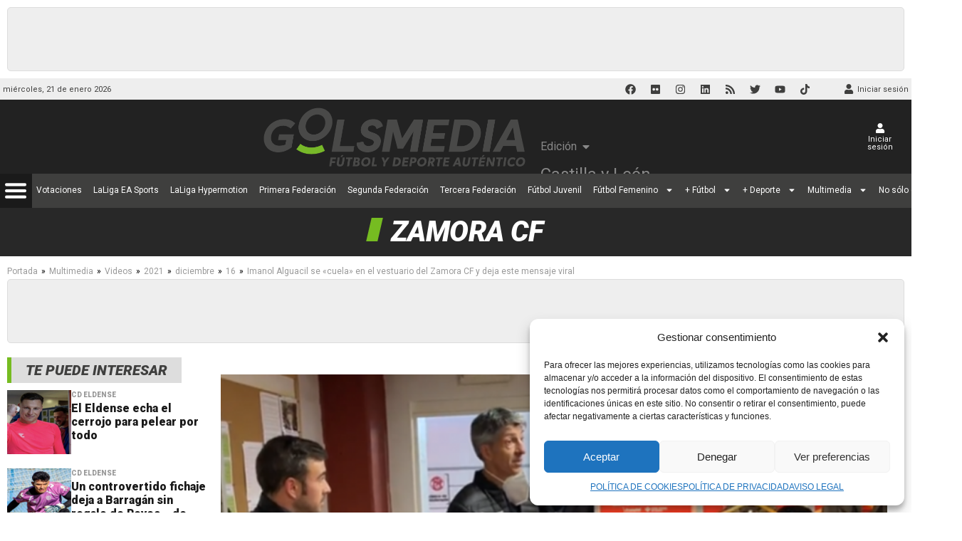

--- FILE ---
content_type: text/html; charset=UTF-8
request_url: https://golsmedia.com/castilla-y-leon/futbol/zamora-cf/2021/12/16/imanol-alguacil-cuela-vestuario-zamora-cf-deja-mensaje-viral/
body_size: 119626
content:
<!DOCTYPE html>
<html lang="es">
<head>
	<meta charset="UTF-8">
	<meta name="viewport" content="width=device-width, initial-scale=1.0, viewport-fit=cover" />		<meta name='robots' content='index, follow, max-image-preview:large, max-snippet:-1, max-video-preview:-1' />

	<!-- This site is optimized with the Yoast SEO Premium plugin v22.9 (Yoast SEO v22.9) - https://yoast.com/wordpress/plugins/seo/ -->
	<link rel="preload" href="https://golsmedia.com/wp-content/plugins/golsmedia-soccer-engine-addon/assets/icons/fonts/golsmedia-se-addon.ttf?vhrudu" as="font" type="font/ttf" crossorigin><link rel="preload" href="https://golsmedia.com/wp-content/plugins/golsmedia-soccer-engine-addon/assets/fonts/bebas-neue-book/bebasneue_book-webfont.woff2" as="font" type="font/woff2" crossorigin><link media="all" href="https://golsmedia.com/wp-content/cache/autoptimize/autoptimize_63f18129863785b5a5df8cb61b969bdc.php" rel="stylesheet"><title>Imanol Alguacil se &quot;cuela&quot; en el vestuario del Zamora CF y deja este mensaje viral - Golsmedia</title><link rel="preload" as="style" href="https://fonts.googleapis.com/css?family=Roboto%20Condensed%3A400%7CRoboto%3A400%2C400i%2C700%2C700i%2C900%2C900i%7CRoboto%3A100%2C100italic%2C200%2C200italic%2C300%2C300italic%2C400%2C400italic%2C500%2C500italic%2C600%2C600italic%2C700%2C700italic%2C800%2C800italic%2C900%2C900italic%7CRoboto%20Slab%3A100%2C100italic%2C200%2C200italic%2C300%2C300italic%2C400%2C400italic%2C500%2C500italic%2C600%2C600italic%2C700%2C700italic%2C800%2C800italic%2C900%2C900italic&#038;display=swap" /><link rel="stylesheet" href="https://fonts.googleapis.com/css?family=Roboto%20Condensed%3A400%7CRoboto%3A400%2C400i%2C700%2C700i%2C900%2C900i%7CRoboto%3A100%2C100italic%2C200%2C200italic%2C300%2C300italic%2C400%2C400italic%2C500%2C500italic%2C600%2C600italic%2C700%2C700italic%2C800%2C800italic%2C900%2C900italic%7CRoboto%20Slab%3A100%2C100italic%2C200%2C200italic%2C300%2C300italic%2C400%2C400italic%2C500%2C500italic%2C600%2C600italic%2C700%2C700italic%2C800%2C800italic%2C900%2C900italic&#038;display=swap" media="print" onload="this.media='all'" /><noscript><link rel="stylesheet" href="https://fonts.googleapis.com/css?family=Roboto%20Condensed%3A400%7CRoboto%3A400%2C400i%2C700%2C700i%2C900%2C900i%7CRoboto%3A100%2C100italic%2C200%2C200italic%2C300%2C300italic%2C400%2C400italic%2C500%2C500italic%2C600%2C600italic%2C700%2C700italic%2C800%2C800italic%2C900%2C900italic%7CRoboto%20Slab%3A100%2C100italic%2C200%2C200italic%2C300%2C300italic%2C400%2C400italic%2C500%2C500italic%2C600%2C600italic%2C700%2C700italic%2C800%2C800italic%2C900%2C900italic&#038;display=swap" /></noscript>
	<link rel="canonical" href="https://golsmedia.com/castilla-y-leon/futbol/zamora-cf/2021/12/16/imanol-alguacil-cuela-vestuario-zamora-cf-deja-mensaje-viral/" />
	<meta property="og:locale" content="es_ES" />
	<meta property="og:type" content="article" />
	<meta property="og:title" content="Imanol Alguacil se &quot;cuela&quot; en el vestuario del Zamora CF y deja este mensaje viral" />
	<meta property="og:description" content="El Zamora CF no pudo acceder a la tercera ronda de Copa del Rey. El campeón de la edición 19/20, la Real Sociedad, pudo vencer por 0-3 en el Ruta de la Plata gracias a una notable segunda mitad donde los zamoranos cayeron en físico. Tras la conclusión del partido, Imanol Alguacil visitó el vestuario [&hellip;]" />
	<meta property="og:url" content="https://golsmedia.com/castilla-y-leon/futbol/zamora-cf/2021/12/16/imanol-alguacil-cuela-vestuario-zamora-cf-deja-mensaje-viral/" />
	<meta property="og:site_name" content="Golsmedia" />
	<meta property="article:publisher" content="https://www.facebook.com/golsmediasports/" />
	<meta property="article:published_time" content="2021-12-16T17:37:28+00:00" />
	<meta property="og:image" content="https://golsmedia.com/wp-content/uploads/2021/12/imanol-alguacil.png" />
	<meta property="og:image:width" content="1200" />
	<meta property="og:image:height" content="675" />
	<meta property="og:image:type" content="image/png" />
	<meta name="author" content="Álex Rubio" />
	<meta name="twitter:card" content="summary_large_image" />
	<meta name="twitter:creator" content="@golsmediasports" />
	<meta name="twitter:site" content="@golsmediasports" />
	<meta name="twitter:label1" content="Escrito por" />
	<meta name="twitter:data1" content="Álex Rubio" />
	<meta name="twitter:label2" content="Tiempo de lectura" />
	<meta name="twitter:data2" content="1 minuto" />
	<script type="application/ld+json" class="yoast-schema-graph">{"@context":"https://schema.org","@graph":[{"@type":"Article","@id":"https://golsmedia.com/castilla-y-leon/futbol/zamora-cf/2021/12/16/imanol-alguacil-cuela-vestuario-zamora-cf-deja-mensaje-viral/#article","isPartOf":{"@id":"https://golsmedia.com/castilla-y-leon/futbol/zamora-cf/2021/12/16/imanol-alguacil-cuela-vestuario-zamora-cf-deja-mensaje-viral/"},"author":{"name":"Álex Rubio","@id":"https://golsmedia.com/#/schema/person/5217aad7480ca6b5c2bd4845a1d6e3b5"},"headline":"Imanol Alguacil se «cuela» en el vestuario del Zamora CF y deja este mensaje viral","datePublished":"2021-12-16T17:37:28+00:00","dateModified":"2021-12-16T17:37:28+00:00","mainEntityOfPage":{"@id":"https://golsmedia.com/castilla-y-leon/futbol/zamora-cf/2021/12/16/imanol-alguacil-cuela-vestuario-zamora-cf-deja-mensaje-viral/"},"wordCount":175,"publisher":{"@id":"https://golsmedia.com/#organization"},"image":{"@id":"https://golsmedia.com/castilla-y-leon/futbol/zamora-cf/2021/12/16/imanol-alguacil-cuela-vestuario-zamora-cf-deja-mensaje-viral/#primaryimage"},"thumbnailUrl":"https://golsmedia.com/wp-content/uploads/2021/12/imanol-alguacil.png","articleSection":["Real Sociedad","Videos","Viral","Zamora CF"],"inLanguage":"es"},{"@type":"WebPage","@id":"https://golsmedia.com/castilla-y-leon/futbol/zamora-cf/2021/12/16/imanol-alguacil-cuela-vestuario-zamora-cf-deja-mensaje-viral/","url":"https://golsmedia.com/castilla-y-leon/futbol/zamora-cf/2021/12/16/imanol-alguacil-cuela-vestuario-zamora-cf-deja-mensaje-viral/","name":"Imanol Alguacil se \"cuela\" en el vestuario del Zamora CF y deja este mensaje viral - Golsmedia","isPartOf":{"@id":"https://golsmedia.com/#website"},"primaryImageOfPage":{"@id":"https://golsmedia.com/castilla-y-leon/futbol/zamora-cf/2021/12/16/imanol-alguacil-cuela-vestuario-zamora-cf-deja-mensaje-viral/#primaryimage"},"image":{"@id":"https://golsmedia.com/castilla-y-leon/futbol/zamora-cf/2021/12/16/imanol-alguacil-cuela-vestuario-zamora-cf-deja-mensaje-viral/#primaryimage"},"thumbnailUrl":"https://golsmedia.com/wp-content/uploads/2021/12/imanol-alguacil.png","datePublished":"2021-12-16T17:37:28+00:00","dateModified":"2021-12-16T17:37:28+00:00","breadcrumb":{"@id":"https://golsmedia.com/castilla-y-leon/futbol/zamora-cf/2021/12/16/imanol-alguacil-cuela-vestuario-zamora-cf-deja-mensaje-viral/#breadcrumb"},"inLanguage":"es","potentialAction":[{"@type":"ReadAction","target":["https://golsmedia.com/castilla-y-leon/futbol/zamora-cf/2021/12/16/imanol-alguacil-cuela-vestuario-zamora-cf-deja-mensaje-viral/"]}]},{"@type":"ImageObject","inLanguage":"es","@id":"https://golsmedia.com/castilla-y-leon/futbol/zamora-cf/2021/12/16/imanol-alguacil-cuela-vestuario-zamora-cf-deja-mensaje-viral/#primaryimage","url":"https://golsmedia.com/wp-content/uploads/2021/12/imanol-alguacil.png","contentUrl":"https://golsmedia.com/wp-content/uploads/2021/12/imanol-alguacil.png","width":1200,"height":675},{"@type":"BreadcrumbList","@id":"https://golsmedia.com/castilla-y-leon/futbol/zamora-cf/2021/12/16/imanol-alguacil-cuela-vestuario-zamora-cf-deja-mensaje-viral/#breadcrumb","itemListElement":[{"@type":"ListItem","position":1,"name":"Portada","item":"https://golsmedia.com/"},{"@type":"ListItem","position":2,"name":"Fútbol","item":"https://golsmedia.com/futbol/"},{"@type":"ListItem","position":3,"name":"Segunda Federación","item":"https://golsmedia.com/futbol/segunda-rfef/"},{"@type":"ListItem","position":4,"name":"Segunda Federación Grupo Primero","item":"https://golsmedia.com/futbol/segunda-rfef/grupo-1/"},{"@type":"ListItem","position":5,"name":"Zamora CF","item":"https://golsmedia.com/castilla-y-leon/futbol/zamora-cf/"},{"@type":"ListItem","position":6,"name":"Imanol Alguacil se «cuela» en el vestuario del Zamora CF y deja este mensaje viral"}]},{"@type":"WebSite","@id":"https://golsmedia.com/#website","url":"https://golsmedia.com/","name":"Golsmedia","description":"Diario online líder de fútbol y deporte regional","publisher":{"@id":"https://golsmedia.com/#organization"},"potentialAction":[{"@type":"SearchAction","target":{"@type":"EntryPoint","urlTemplate":"https://golsmedia.com/?s={search_term_string}"},"query-input":"required name=search_term_string"}],"inLanguage":"es"},{"@type":"Organization","@id":"https://golsmedia.com/#organization","name":"Golsmedia Sports SL","url":"https://golsmedia.com/","logo":{"@type":"ImageObject","inLanguage":"es","@id":"https://golsmedia.com/#/schema/logo/image/","url":"https://golsmedia.com/wp-content/uploads/2019/11/favicon-g-1.png","contentUrl":"https://golsmedia.com/wp-content/uploads/2019/11/favicon-g-1.png","width":255,"height":255,"caption":"Golsmedia Sports SL"},"image":{"@id":"https://golsmedia.com/#/schema/logo/image/"},"sameAs":["https://www.facebook.com/golsmediasports/","https://x.com/golsmediasports"]},{"@type":"Person","@id":"https://golsmedia.com/#/schema/person/5217aad7480ca6b5c2bd4845a1d6e3b5","name":"Álex Rubio","image":{"@type":"ImageObject","inLanguage":"es","@id":"https://golsmedia.com/#/schema/person/image/","url":"https://golsmedia.com/wp-content/uploads/2020/07/golsmedia-negro-scaled.jpeg","contentUrl":"https://golsmedia.com/wp-content/uploads/2020/07/golsmedia-negro-scaled.jpeg","caption":"Álex Rubio"},"url":"https://golsmedia.com/author/alex-rubio/"}]}</script>
	<!-- / Yoast SEO Premium plugin. -->


<link href="https://fonts.googleapis.com" rel="preconnect" crossorigin><link href="https://pagead2.googlesyndication.com" rel="preconnect"><link href="https://www.google.com" rel="preconnect"><link href="https://www.google-analytics.com" rel="preconnect"><link href="https://static.hotjar.com" rel="preconnect"><link href="https://connect.facebook.net" rel="preconnect"><link href="https://www.gstatic.com" rel="preconnect"><link href="https://script.hotjar.com" rel="preconnect"><link href="https://stats.g.doubleclick.net" rel="preconnect"><link href="https://www.google.es" rel="preconnect"><link rel="alternate" type="application/rss+xml" title="Golsmedia &raquo; Feed" href="https://golsmedia.com/feed/" />
<link rel="alternate" type="application/rss+xml" title="Golsmedia &raquo; Feed de los comentarios" href="https://golsmedia.com/comments/feed/" />
<!-- golsmedia.com is managing ads with Advanced Ads --><!--noptimize--><script>
						advanced_ads_ready=function(){var fns=[],listener,doc=typeof document==="object"&&document,hack=doc&&doc.documentElement.doScroll,domContentLoaded="DOMContentLoaded",loaded=doc&&(hack?/^loaded|^c/:/^loaded|^i|^c/).test(doc.readyState);if(!loaded&&doc){listener=function(){doc.removeEventListener(domContentLoaded,listener);window.removeEventListener("load",listener);loaded=1;while(listener=fns.shift())listener()};doc.addEventListener(domContentLoaded,listener);window.addEventListener("load",listener)}return function(fn){loaded?setTimeout(fn,0):fns.push(fn)}}();
						</script>
		<!--/noptimize--><style id='wp-emoji-styles-inline-css' type='text/css'>

	img.wp-smiley, img.emoji {
		display: inline !important;
		border: none !important;
		box-shadow: none !important;
		height: 1em !important;
		width: 1em !important;
		margin: 0 0.07em !important;
		vertical-align: -0.1em !important;
		background: none !important;
		padding: 0 !important;
	}
</style>


<style id='classic-theme-styles-inline-css' type='text/css'>
/*! This file is auto-generated */
.wp-block-button__link{color:#fff;background-color:#32373c;border-radius:9999px;box-shadow:none;text-decoration:none;padding:calc(.667em + 2px) calc(1.333em + 2px);font-size:1.125em}.wp-block-file__button{background:#32373c;color:#fff;text-decoration:none}
</style>
<style id='global-styles-inline-css' type='text/css'>
body{--wp--preset--color--black: #000000;--wp--preset--color--cyan-bluish-gray: #abb8c3;--wp--preset--color--white: #ffffff;--wp--preset--color--pale-pink: #f78da7;--wp--preset--color--vivid-red: #cf2e2e;--wp--preset--color--luminous-vivid-orange: #ff6900;--wp--preset--color--luminous-vivid-amber: #fcb900;--wp--preset--color--light-green-cyan: #7bdcb5;--wp--preset--color--vivid-green-cyan: #00d084;--wp--preset--color--pale-cyan-blue: #8ed1fc;--wp--preset--color--vivid-cyan-blue: #0693e3;--wp--preset--color--vivid-purple: #9b51e0;--wp--preset--gradient--vivid-cyan-blue-to-vivid-purple: linear-gradient(135deg,rgba(6,147,227,1) 0%,rgb(155,81,224) 100%);--wp--preset--gradient--light-green-cyan-to-vivid-green-cyan: linear-gradient(135deg,rgb(122,220,180) 0%,rgb(0,208,130) 100%);--wp--preset--gradient--luminous-vivid-amber-to-luminous-vivid-orange: linear-gradient(135deg,rgba(252,185,0,1) 0%,rgba(255,105,0,1) 100%);--wp--preset--gradient--luminous-vivid-orange-to-vivid-red: linear-gradient(135deg,rgba(255,105,0,1) 0%,rgb(207,46,46) 100%);--wp--preset--gradient--very-light-gray-to-cyan-bluish-gray: linear-gradient(135deg,rgb(238,238,238) 0%,rgb(169,184,195) 100%);--wp--preset--gradient--cool-to-warm-spectrum: linear-gradient(135deg,rgb(74,234,220) 0%,rgb(151,120,209) 20%,rgb(207,42,186) 40%,rgb(238,44,130) 60%,rgb(251,105,98) 80%,rgb(254,248,76) 100%);--wp--preset--gradient--blush-light-purple: linear-gradient(135deg,rgb(255,206,236) 0%,rgb(152,150,240) 100%);--wp--preset--gradient--blush-bordeaux: linear-gradient(135deg,rgb(254,205,165) 0%,rgb(254,45,45) 50%,rgb(107,0,62) 100%);--wp--preset--gradient--luminous-dusk: linear-gradient(135deg,rgb(255,203,112) 0%,rgb(199,81,192) 50%,rgb(65,88,208) 100%);--wp--preset--gradient--pale-ocean: linear-gradient(135deg,rgb(255,245,203) 0%,rgb(182,227,212) 50%,rgb(51,167,181) 100%);--wp--preset--gradient--electric-grass: linear-gradient(135deg,rgb(202,248,128) 0%,rgb(113,206,126) 100%);--wp--preset--gradient--midnight: linear-gradient(135deg,rgb(2,3,129) 0%,rgb(40,116,252) 100%);--wp--preset--font-size--small: 13px;--wp--preset--font-size--medium: 20px;--wp--preset--font-size--large: 36px;--wp--preset--font-size--x-large: 42px;--wp--preset--spacing--20: 0.44rem;--wp--preset--spacing--30: 0.67rem;--wp--preset--spacing--40: 1rem;--wp--preset--spacing--50: 1.5rem;--wp--preset--spacing--60: 2.25rem;--wp--preset--spacing--70: 3.38rem;--wp--preset--spacing--80: 5.06rem;--wp--preset--shadow--natural: 6px 6px 9px rgba(0, 0, 0, 0.2);--wp--preset--shadow--deep: 12px 12px 50px rgba(0, 0, 0, 0.4);--wp--preset--shadow--sharp: 6px 6px 0px rgba(0, 0, 0, 0.2);--wp--preset--shadow--outlined: 6px 6px 0px -3px rgba(255, 255, 255, 1), 6px 6px rgba(0, 0, 0, 1);--wp--preset--shadow--crisp: 6px 6px 0px rgba(0, 0, 0, 1);}:where(.is-layout-flex){gap: 0.5em;}:where(.is-layout-grid){gap: 0.5em;}body .is-layout-flow > .alignleft{float: left;margin-inline-start: 0;margin-inline-end: 2em;}body .is-layout-flow > .alignright{float: right;margin-inline-start: 2em;margin-inline-end: 0;}body .is-layout-flow > .aligncenter{margin-left: auto !important;margin-right: auto !important;}body .is-layout-constrained > .alignleft{float: left;margin-inline-start: 0;margin-inline-end: 2em;}body .is-layout-constrained > .alignright{float: right;margin-inline-start: 2em;margin-inline-end: 0;}body .is-layout-constrained > .aligncenter{margin-left: auto !important;margin-right: auto !important;}body .is-layout-constrained > :where(:not(.alignleft):not(.alignright):not(.alignfull)){max-width: var(--wp--style--global--content-size);margin-left: auto !important;margin-right: auto !important;}body .is-layout-constrained > .alignwide{max-width: var(--wp--style--global--wide-size);}body .is-layout-flex{display: flex;}body .is-layout-flex{flex-wrap: wrap;align-items: center;}body .is-layout-flex > *{margin: 0;}body .is-layout-grid{display: grid;}body .is-layout-grid > *{margin: 0;}:where(.wp-block-columns.is-layout-flex){gap: 2em;}:where(.wp-block-columns.is-layout-grid){gap: 2em;}:where(.wp-block-post-template.is-layout-flex){gap: 1.25em;}:where(.wp-block-post-template.is-layout-grid){gap: 1.25em;}.has-black-color{color: var(--wp--preset--color--black) !important;}.has-cyan-bluish-gray-color{color: var(--wp--preset--color--cyan-bluish-gray) !important;}.has-white-color{color: var(--wp--preset--color--white) !important;}.has-pale-pink-color{color: var(--wp--preset--color--pale-pink) !important;}.has-vivid-red-color{color: var(--wp--preset--color--vivid-red) !important;}.has-luminous-vivid-orange-color{color: var(--wp--preset--color--luminous-vivid-orange) !important;}.has-luminous-vivid-amber-color{color: var(--wp--preset--color--luminous-vivid-amber) !important;}.has-light-green-cyan-color{color: var(--wp--preset--color--light-green-cyan) !important;}.has-vivid-green-cyan-color{color: var(--wp--preset--color--vivid-green-cyan) !important;}.has-pale-cyan-blue-color{color: var(--wp--preset--color--pale-cyan-blue) !important;}.has-vivid-cyan-blue-color{color: var(--wp--preset--color--vivid-cyan-blue) !important;}.has-vivid-purple-color{color: var(--wp--preset--color--vivid-purple) !important;}.has-black-background-color{background-color: var(--wp--preset--color--black) !important;}.has-cyan-bluish-gray-background-color{background-color: var(--wp--preset--color--cyan-bluish-gray) !important;}.has-white-background-color{background-color: var(--wp--preset--color--white) !important;}.has-pale-pink-background-color{background-color: var(--wp--preset--color--pale-pink) !important;}.has-vivid-red-background-color{background-color: var(--wp--preset--color--vivid-red) !important;}.has-luminous-vivid-orange-background-color{background-color: var(--wp--preset--color--luminous-vivid-orange) !important;}.has-luminous-vivid-amber-background-color{background-color: var(--wp--preset--color--luminous-vivid-amber) !important;}.has-light-green-cyan-background-color{background-color: var(--wp--preset--color--light-green-cyan) !important;}.has-vivid-green-cyan-background-color{background-color: var(--wp--preset--color--vivid-green-cyan) !important;}.has-pale-cyan-blue-background-color{background-color: var(--wp--preset--color--pale-cyan-blue) !important;}.has-vivid-cyan-blue-background-color{background-color: var(--wp--preset--color--vivid-cyan-blue) !important;}.has-vivid-purple-background-color{background-color: var(--wp--preset--color--vivid-purple) !important;}.has-black-border-color{border-color: var(--wp--preset--color--black) !important;}.has-cyan-bluish-gray-border-color{border-color: var(--wp--preset--color--cyan-bluish-gray) !important;}.has-white-border-color{border-color: var(--wp--preset--color--white) !important;}.has-pale-pink-border-color{border-color: var(--wp--preset--color--pale-pink) !important;}.has-vivid-red-border-color{border-color: var(--wp--preset--color--vivid-red) !important;}.has-luminous-vivid-orange-border-color{border-color: var(--wp--preset--color--luminous-vivid-orange) !important;}.has-luminous-vivid-amber-border-color{border-color: var(--wp--preset--color--luminous-vivid-amber) !important;}.has-light-green-cyan-border-color{border-color: var(--wp--preset--color--light-green-cyan) !important;}.has-vivid-green-cyan-border-color{border-color: var(--wp--preset--color--vivid-green-cyan) !important;}.has-pale-cyan-blue-border-color{border-color: var(--wp--preset--color--pale-cyan-blue) !important;}.has-vivid-cyan-blue-border-color{border-color: var(--wp--preset--color--vivid-cyan-blue) !important;}.has-vivid-purple-border-color{border-color: var(--wp--preset--color--vivid-purple) !important;}.has-vivid-cyan-blue-to-vivid-purple-gradient-background{background: var(--wp--preset--gradient--vivid-cyan-blue-to-vivid-purple) !important;}.has-light-green-cyan-to-vivid-green-cyan-gradient-background{background: var(--wp--preset--gradient--light-green-cyan-to-vivid-green-cyan) !important;}.has-luminous-vivid-amber-to-luminous-vivid-orange-gradient-background{background: var(--wp--preset--gradient--luminous-vivid-amber-to-luminous-vivid-orange) !important;}.has-luminous-vivid-orange-to-vivid-red-gradient-background{background: var(--wp--preset--gradient--luminous-vivid-orange-to-vivid-red) !important;}.has-very-light-gray-to-cyan-bluish-gray-gradient-background{background: var(--wp--preset--gradient--very-light-gray-to-cyan-bluish-gray) !important;}.has-cool-to-warm-spectrum-gradient-background{background: var(--wp--preset--gradient--cool-to-warm-spectrum) !important;}.has-blush-light-purple-gradient-background{background: var(--wp--preset--gradient--blush-light-purple) !important;}.has-blush-bordeaux-gradient-background{background: var(--wp--preset--gradient--blush-bordeaux) !important;}.has-luminous-dusk-gradient-background{background: var(--wp--preset--gradient--luminous-dusk) !important;}.has-pale-ocean-gradient-background{background: var(--wp--preset--gradient--pale-ocean) !important;}.has-electric-grass-gradient-background{background: var(--wp--preset--gradient--electric-grass) !important;}.has-midnight-gradient-background{background: var(--wp--preset--gradient--midnight) !important;}.has-small-font-size{font-size: var(--wp--preset--font-size--small) !important;}.has-medium-font-size{font-size: var(--wp--preset--font-size--medium) !important;}.has-large-font-size{font-size: var(--wp--preset--font-size--large) !important;}.has-x-large-font-size{font-size: var(--wp--preset--font-size--x-large) !important;}
.wp-block-navigation a:where(:not(.wp-element-button)){color: inherit;}
:where(.wp-block-post-template.is-layout-flex){gap: 1.25em;}:where(.wp-block-post-template.is-layout-grid){gap: 1.25em;}
:where(.wp-block-columns.is-layout-flex){gap: 2em;}:where(.wp-block-columns.is-layout-grid){gap: 2em;}
.wp-block-pullquote{font-size: 1.5em;line-height: 1.6;}
</style>

<style id='age-gate-user-options-inline-css' type='text/css'>
.age-gate-wrapper { background: transparent; }.age-gate-background { background-image: url(https://golsmedia.com/wp-content/uploads/2021/05/stadium-1082235_1920-scaled.jpg); opacity: 1; background-position: center center; }.age-gate-error { display: none; }
</style>





<link rel='stylesheet' id='jet-blocks-css' href='https://golsmedia.com/wp-content/cache/autoptimize/autoptimize_single_fe011efd66abccd2368db957ed745d83.php' type='text/css' media='all' />
<link rel='stylesheet' id='elementor-frontend-css' href='https://golsmedia.com/wp-content/uploads/elementor/css/custom-frontend-lite.min.css' type='text/css' media='all' />

<link rel='stylesheet' id='elementor-post-544156-css' href='https://golsmedia.com/wp-content/cache/autoptimize/autoptimize_single_9b393f1d43dc0f96c7ffe5d071416354.php' type='text/css' media='all' />
<link rel='stylesheet' id='elementor-pro-css' href='https://golsmedia.com/wp-content/uploads/elementor/css/custom-pro-frontend-lite.min.css' type='text/css' media='all' />
<link rel='stylesheet' id='elementor-global-css' href='https://golsmedia.com/wp-content/cache/autoptimize/autoptimize_single_d3c854134230cee48675f3deb82dd2d6.php' type='text/css' media='all' />
<link rel='stylesheet' id='elementor-post-544166-css' href='https://golsmedia.com/wp-content/cache/autoptimize/autoptimize_single_80f412332cf5a0915c344f08312eb18f.php' type='text/css' media='all' />
<link rel='stylesheet' id='elementor-post-544330-css' href='https://golsmedia.com/wp-content/cache/autoptimize/autoptimize_single_1f12db2051c36aa5608962b03a767b96.php' type='text/css' media='all' />
<link rel='stylesheet' id='elementor-post-544161-css' href='https://golsmedia.com/wp-content/cache/autoptimize/autoptimize_single_089006f377815bfbdf604f441d30c3e2.php' type='text/css' media='all' />
<link rel='stylesheet' id='elementor-post-544185-css' href='https://golsmedia.com/wp-content/cache/autoptimize/autoptimize_single_11198872685c459a8cedd3caef8aadde.php' type='text/css' media='all' />


<noscript><link rel='stylesheet' id='td-theme-css' href='https://golsmedia.com/wp-content/themes/Newspaper/style.css' type='text/css' media='all' />
</noscript>


<link rel='stylesheet' id='elementor-post-544743-css' href='https://golsmedia.com/wp-content/cache/autoptimize/autoptimize_single_b41b92c0169d5f7cc55dd08953f3f19c.php' type='text/css' media='all' />

<link rel="preconnect" href="https://fonts.gstatic.com/" crossorigin><script type="text/javascript" src="https://golsmedia.com/wp-includes/js/jquery/jquery.min.js" id="jquery-core-js"></script>
<script type="text/javascript" src="https://golsmedia.com/wp-includes/js/jquery/jquery-migrate.min.js" id="jquery-migrate-js"></script>
<script type="text/javascript" id="golsmedia-cat-management-data-widgets-js-extra">
/* <![CDATA[ */
var golsmedia_cat_management_widgets_data = {"api_nonce":"4bd2b22009","api_url":"https:\/\/golsmedia.com\/wp-json\/golsmedia-cat-management\/v1","category_id":"","category_type":"","widget_title":""};
/* ]]> */
</script>
<script type="text/javascript" src="https://golsmedia.com/wp-content/plugins/golsmedia-cat-management/assets/data-widgets.js" id="golsmedia-cat-management-data-widgets-js"></script>
<script type="text/javascript" src="https://golsmedia.com/wp-content/plugins/golsmedia-cat-management/assets/libs/nicescroll/jquery.nicescroll.min.js" id="nicescroll-js"></script>
<script type="text/javascript" id="seo-automated-link-building-js-extra">
/* <![CDATA[ */
var seoAutomatedLinkBuilding = {"ajaxUrl":"https:\/\/golsmedia.com\/wp-admin\/admin-ajax.php"};
/* ]]> */
</script>
<script type="text/javascript" src="https://golsmedia.com/wp-content/plugins/seo-automated-link-building/js/seo-automated-link-building.js" id="seo-automated-link-building-js"></script>
<script type="application/json" id="wpp-json">

{"sampling_active":1,"sampling_rate":20,"ajax_url":"https:\/\/golsmedia.com\/wp-json\/wordpress-popular-posts\/v1\/popular-posts","api_url":"https:\/\/golsmedia.com\/wp-json\/wordpress-popular-posts","ID":449579,"token":"4bd2b22009","lang":0,"debug":0}

</script>
<script type="text/javascript" src="https://golsmedia.com/wp-content/plugins/wordpress-popular-posts/assets/js/wpp.min.js" id="wpp-js-js"></script>
<script type="text/javascript" src="https://golsmedia.com/wp-content/themes/Newspaper-child/js/tdc-editor.js" id="golsmedia-tdc-editor-js"></script>
<script type="text/javascript" src="https://golsmedia.com/wp-content/themes/Newspaper-child/js/viewport.js" id="golsmedia-viewport-js"></script>
<script type="text/javascript" src="https://golsmedia.com/wp-content/themes/Newspaper-child/js/body-scroll.js" id="golsmedia-body-scroll-js"></script>
<script type="text/javascript" id="golsmedia-navigation-header-js-extra">
/* <![CDATA[ */
var golsmedia_navigation_data = {"mobile_tab_text_results":"<span class=\"golsmedia-icon-futbol-o1\" aria-hidden=\"true\"><\/span> Resultados","mobile_tab_text_mis_equipos":"<span class=\"golsmedia-icon-shield-g\" aria-hidden=\"true\"><\/span> Mis equipos","mobile_tab_text_cerrar":"<span class=\"golsmedia-icon-close\" aria-hidden=\"true\"><\/span> Cerrar"};
/* ]]> */
</script>
<script type="text/javascript" src="https://golsmedia.com/wp-content/themes/Newspaper-child/js/navigation-header.js" id="golsmedia-navigation-header-js"></script>
<script type="text/javascript" src="https://golsmedia.com/wp-content/themes/Newspaper-child/js/main-header.js" id="td-theme-child-js"></script>
<script type="text/javascript" id="ecs_ajax_load-js-extra">
/* <![CDATA[ */
var ecs_ajax_params = {"ajaxurl":"https:\/\/golsmedia.com\/wp-admin\/admin-ajax.php","posts":"{\"page\":0,\"year\":2021,\"monthnum\":12,\"day\":16,\"name\":\"imanol-alguacil-cuela-vestuario-zamora-cf-deja-mensaje-viral\",\"category_name\":\"futbol\\\/zamora-cf\",\"error\":\"\",\"m\":\"\",\"p\":0,\"post_parent\":\"\",\"subpost\":\"\",\"subpost_id\":\"\",\"attachment\":\"\",\"attachment_id\":0,\"pagename\":\"\",\"page_id\":0,\"second\":\"\",\"minute\":\"\",\"hour\":\"\",\"w\":0,\"tag\":\"\",\"cat\":\"\",\"tag_id\":\"\",\"author\":\"\",\"author_name\":\"\",\"feed\":\"\",\"tb\":\"\",\"paged\":0,\"meta_key\":\"\",\"meta_value\":\"\",\"preview\":\"\",\"s\":\"\",\"sentence\":\"\",\"title\":\"\",\"fields\":\"\",\"menu_order\":\"\",\"embed\":\"\",\"category__in\":[],\"category__not_in\":[],\"category__and\":[],\"post__in\":[],\"post__not_in\":[],\"post_name__in\":[],\"tag__in\":[],\"tag__not_in\":[],\"tag__and\":[],\"tag_slug__in\":[],\"tag_slug__and\":[],\"post_parent__in\":[],\"post_parent__not_in\":[],\"author__in\":[],\"author__not_in\":[],\"search_columns\":[],\"region\":\"\",\"is_region_front_page\":false,\"post_type\":[\"post\",\"page\",\"e-landing-page\"],\"ignore_sticky_posts\":false,\"suppress_filters\":false,\"cache_results\":true,\"update_post_term_cache\":true,\"update_menu_item_cache\":false,\"lazy_load_term_meta\":true,\"update_post_meta_cache\":true,\"posts_per_page\":32,\"nopaging\":false,\"comments_per_page\":\"50\",\"no_found_rows\":false,\"order\":\"DESC\"}"};
/* ]]> */
</script>
<script type="text/javascript" src="https://golsmedia.com/wp-content/plugins/ele-custom-skin/assets/js/ecs_ajax_pagination.js" id="ecs_ajax_load-js"></script>
<script type="text/javascript" src="https://golsmedia.com/wp-content/plugins/ele-custom-skin/assets/js/ecs.js" id="ecs-script-js"></script>
<link rel="https://api.w.org/" href="https://golsmedia.com/wp-json/" /><link rel="alternate" type="application/json" href="https://golsmedia.com/wp-json/wp/v2/posts/449579" /><link rel="EditURI" type="application/rsd+xml" title="RSD" href="https://golsmedia.com/xmlrpc.php?rsd" />
<link rel='shortlink' href='https://golsmedia.com/?p=449579' />
<link rel="alternate" type="application/json+oembed" href="https://golsmedia.com/wp-json/oembed/1.0/embed?url=https%3A%2F%2Fgolsmedia.com%2Fcastilla-y-leon%2Ffutbol%2Fzamora-cf%2F2021%2F12%2F16%2Fimanol-alguacil-cuela-vestuario-zamora-cf-deja-mensaje-viral%2F" />
<link rel="alternate" type="text/xml+oembed" href="https://golsmedia.com/wp-json/oembed/1.0/embed?url=https%3A%2F%2Fgolsmedia.com%2Fcastilla-y-leon%2Ffutbol%2Fzamora-cf%2F2021%2F12%2F16%2Fimanol-alguacil-cuela-vestuario-zamora-cf-deja-mensaje-viral%2F&#038;format=xml" />
			<style>.cmplz-hidden {
					display: none !important;
				}</style><script src="https://widgets.besoccerapps.com/media/widgets/js/pym.min.js"></script>            <style id="wpp-loading-animation-styles">@-webkit-keyframes bgslide{from{background-position-x:0}to{background-position-x:-200%}}@keyframes bgslide{from{background-position-x:0}to{background-position-x:-200%}}.wpp-widget-placeholder,.wpp-widget-block-placeholder,.wpp-shortcode-placeholder{margin:0 auto;width:60px;height:3px;background:#dd3737;background:linear-gradient(90deg,#dd3737 0%,#571313 10%,#dd3737 100%);background-size:200% auto;border-radius:3px;-webkit-animation:bgslide 1s infinite linear;animation:bgslide 1s infinite linear}</style>
            		<script>
			document.documentElement.className = document.documentElement.className.replace( 'no-js', 'js' );
		</script>
				<style>
			.no-js img.lazyload { display: none; }
			figure.wp-block-image img.lazyloading { min-width: 150px; }
							.lazyload, .lazyloading { opacity: 0; }
				.lazyloaded {
					opacity: 1;
					transition: opacity 400ms;
					transition-delay: 0ms;
				}
					</style>
		
	<!-- Google Analytics -->
	<script>
		(function (i, s, o, g, r, a, m) {
			i['GoogleAnalyticsObject'] = r;
			i[r] = i[r] || function () {
				(i[r].q = i[r].q || []).push(arguments)
			}, i[r].l = 1 * new Date();
			a = s.createElement(o),
					m = s.getElementsByTagName(o)[0];
			a.async = 1;
			a.src = g;
			m.parentNode.insertBefore(a, m)
		})(window, document, 'script', '//www.google-analytics.com/analytics.js', 'ga');
		ga('create', 'UA-71845013-1', 'auto');
		ga('send', 'pageview');
	</script>
	<!-- End Google Analytics -->
	
	
	
	<!-- Hotjar Tracking Code for https://golsmedia.com -->
	<script>
		(function(h,o,t,j,a,r){
			h.hj=h.hj||function(){(h.hj.q=h.hj.q||[]).push(arguments)};
			h._hjSettings={hjid:1420965,hjsv:6};
			a=o.getElementsByTagName('head')[0];
			r=o.createElement('script');r.async=1;
			r.src=t+h._hjSettings.hjid+j+h._hjSettings.hjsv;
			a.appendChild(r);
		})(window,document,'https://static.hotjar.com/c/hotjar-','.js?sv=');
	</script> 
	



<script>
window.addEventListener('DOMContentLoaded', function() {
    // Obtener la URL actual
    var url = window.location.href;
 console.log ('url ' + url);
	var referrer = document.referrer;
 if (url === "https://golsmedia.com/" || url === "https://golsmedia.com") { // si la URL no coincide exactamente con https://golsmedia.com/cookieRegion/
	if (referrer.includes("golsmedia.com")) {
        // Si la URL es la página principal, realiza la acción distinta
        console.log("Estamos en la página principal de Golsmedia");
        borrarCookie("region");
		}
	else{
		var cookieRegion = obtenerCookie("region");
console.log('leo la cookie de region para hacer la redireccion a:' + cookieRegion);
        if (cookieRegion) {
            var nuevaUrl = `https://golsmedia.com/${cookieRegion}/`;
            console.log('Redirigiendo a: ' + nuevaUrl);
            
            // Recargar la página a la nueva URL
            window.location.href = nuevaUrl;
        }
	}
    }
  

    // Array de nombres de comunidades autónomas
    var comunidades = ["andalucia", "aragon", "asturias", "baleares", "canarias", "cantabria", "castilla-la-mancha", "castilla-y-leon", "catalunya", "extremadura", "galicia", "madrid", "murcia", "navarra", "pais-vasco", "la-rioja", "comunidad-valenciana"];

var regexSoloComunidades = /^https:\/\/golsmedia\.com\/([^\/]+)\/$/;
var matchSoloComunidades = url.match(regexSoloComunidades);

if (matchSoloComunidades && comunidades.includes(matchSoloComunidades[1].toLowerCase())) { //si la URL coincide exactamente con https://golsmedia.com/cookieRegion/
//  console.log('Creo la cookie de: ' + matchSoloComunidades[1]);
  crearCookieRegion(matchSoloComunidades[1]);
} else {
// Usar un patrón de expresión regular para extraer todos los segmentos de la URL después del dominio
    var regex = /^https:\/\/golsmedia\.com(\/[^\/]*)*$/;
    var match = url.match(regex);

    if (match) {
        // Dividir la URL para obtener cada uno de los segmentos después del dominio
        var segmentos = url.split('/').slice(3); // saltamos el "https:", "", y "golsmedia.com"

        // Verificar si alguno de los segmentos coincide con una comunidad
        let comunidadValida = false;
        for (let segmento of segmentos) {
            if (comunidades.includes(segmento.toLowerCase())) {
            comunidadValida = true;
            // Leer la cookie
                var cookieRegion = obtenerCookie("region");
            //console.log('la cookie que leo tiene el valor: ' + cookieRegion);

                if (cookieRegion && comunidades.includes(cookieRegion.toLowerCase())) {
            // Hacer algo si la cookie "region" es una comunidad válida
            //  console.log("La cookie 'region' es válida y pertenece a una comunidad: " + cookieRegion);
            // Aquí puedes poner la acción que quieras realizar cuando la comunidad es válida
                } else {
            // Hacer otra cosa si la cookie "region" no es una comunidad válida o no existe
                console.log("La cookie 'region' no existe o contiene un valor que no es una comunidad.");
            // Aquí puedes poner la acción que quieras realizar si la comunidad no es válida
                crearCookieRegion(segmento);
                }

            break;
            }
        }
    } 

}


    // Leer la cookie
    var cookieRegion = obtenerCookie("region");
				
    // Verificar si la cookie existe y tiene un valor válido
    if (cookieRegion) {
        // Obtener todos los elementos <a> con href="https://golsmedia.com"
        var elementos = document.querySelectorAll('a[href="https://golsmedia.com"]');

        // Iterar sobre cada elemento y actualizar el atributo href
        elementos.forEach(function(elemento) {
			if (!elemento.closest('.megamenuregiones')){
//            elemento.setAttribute('href', 'https://golsmedia.com/' + cookieRegion + '/');
			}
        });
    }
	
    var tituloMenu = document.querySelector('.e-n-menu-title-text');

    // Verificar si existe la clase CSS 'e-n-menu-title-text' en la página
    if (tituloMenu) {
		var comunidadesPersonalizado = ["Andalucía", "Aragón", "Asturias", "Islas Baleares", "Canarias", "Cantabria", "Castilla-La Mancha", "Castilla y León", "Cataluña", "Extremadura", "Galicia", "Comunidad de Madrid", "Región de Murcia", "Comunidad Foral de Navarra", "País Vasco", "La Rioja", "Comunidad Valenciana"]
		var comunidadescookie = ["andalucia", "aragon", "asturias", "baleares", "canarias", "cantabria", "castilla-la-mancha", "castilla-y-leon", "catalunya", "extremadura", "galicia", "madrid", "murcia", "navarra", "pais-vasco", "la-rioja", "comunidad-valenciana"];
		
        // Buscar el valor de la cookie en el array comunidadescookie
        var index = comunidadescookie.indexOf(cookieRegion);

        // Determinar el texto a agregar al título del menú
        var textoRegion = index !== -1 ? comunidadesPersonalizado[index] : 'Nacional';

        // Agregar el texto al título del menú
		tituloMenu.innerHTML += '<br><div class="letraregion">' + textoRegion + '</div>';
    }


    if (cookieRegion) {
    // Seleccionar el enlace que quieres modificar utilizando la clase 'logogolsmedia'
    var enlace = document.querySelector('a.logogolsmedia');

    // Verificar si el enlace existe en la página
    if (enlace) {
        // Modificar el atributo href del enlace para añadir la región de la cookie
        enlace.href = 'https://golsmedia.com/' + cookieRegion.toLowerCase();
    }
}
	
});

// Función para obtener el valor de una cookie
function obtenerCookie(nombre) {
    var nombreCookie = nombre + "=";
    var cookies = decodeURIComponent(document.cookie).split(';');
    for(var i = 0; i < cookies.length; i++) {
        var cookie = cookies[i].trim();
        if (cookie.indexOf(nombreCookie) == 0) {
            return cookie.substring(nombreCookie.length, cookie.length);
        }
    }
    return null;
}

// Función para crear una cookie para la región especificada
function crearCookieRegion(nombreRegion) {
    // Eliminar caracteres especiales, acentos y convertir a minúsculas
    var nombreComunidad = nombreRegion.normalize("NFD").replace(/[\u0300-\u036f]/g, "").toLowerCase();
    
    // Reemplazar espacios por guiones medios
    nombreComunidad = nombreComunidad.replace(/\s+/g, '-');
    
    // Obtener la fecha actual
    var fechaExpiracion = new Date();
    
    // Establecer la fecha de expiración en 1 año
    fechaExpiracion.setTime(fechaExpiracion.getTime() + (365 * 24 * 60 * 60 * 1000));
    
    // Crear la cookie con la fecha de expiración
    document.cookie = "region=" + nombreComunidad + "; expires=" + fechaExpiracion.toUTCString() + "; path=/";
}

function borrarCookie(nombre) {
    document.cookie = nombre + "=; expires=Thu, 01 Jan 1970 00:00:00 UTC; path=/;";
}

</script>








<meta name="facebook-domain-verification" content="wuoyjyza9iw4fvzlcm24m7x2939a0f" />

<!-- Meta Pixel Code -->
<script>
!function(f,b,e,v,n,t,s)
{if(f.fbq)return;n=f.fbq=function(){n.callMethod?
n.callMethod.apply(n,arguments):n.queue.push(arguments)};
if(!f._fbq)f._fbq=n;n.push=n;n.loaded=!0;n.version='2.0';
n.queue=[];t=b.createElement(e);t.async=!0;
t.src=v;s=b.getElementsByTagName(e)[0];
s.parentNode.insertBefore(t,s)}(window, document,'script',
'https://connect.facebook.net/en_US/fbevents.js');
fbq('init', '1290106858725925');
fbq('track', 'PageView');
</script>
<noscript><img height="1" width="1" style="display:none"
src="https://www.facebook.com/tr?id=1290106858725925&ev=PageView&noscript=1"
/></noscript>
<!-- End Meta Pixel Code -->














<script async src="https://securepubads.g.doubleclick.net/tag/js/gpt.js"></script>

<script>
var googletag = googletag || {};
googletag.cmd = googletag.cmd || [];
</script>

<script type='text/javascript'>

googletag.cmd.push(function() {

		
var faldones = googletag.sizeMapping().
        addSize([992, 0], [[1045, 90], [970, 90], [1, 1]]). //desktop
        addSize([768, 0], [[728, 90], [1, 1]]). //tablet
        addSize([320, 0], [[320,100], [320,50], [300, 300], [300, 250], [1, 1]]). //mobile
        addSize([0, 0], [[320,100], [320,50], [300, 300], [300, 250], [1, 1]]). //other
        build();
		
		var faldonespeq = googletag.sizeMapping().
        addSize([992, 0], [[728, 90], [468, 60]]). //desktop
        addSize([768, 0], [[300, 300], [300, 250], [1, 1]]). //tablet
        addSize([320, 0], [[300, 300], [300, 250], [1, 1]]). //mobile
        addSize([0, 0], [[300, 300], [300, 250], [1, 1]]). //other
        build();

		var robapaginasgrande = googletag.sizeMapping().
        addSize([992, 0], [[300, 600]]). //desktop
        addSize([768, 0], [[300, 600], [1, 1]]). //tablet
        addSize([320, 0], [[300, 600], [1, 1]]). //mobile
        addSize([0, 0], [[300, 600], [1, 1]]). //other
        build();
		
        var robapaginas = googletag.sizeMapping().
        addSize([992, 0], [[300, 600], [300, 300], [300, 250]]). //desktop
        addSize([768, 0], [[300, 600], [300, 300], [300, 250], [1, 1]]). //tablet
        addSize([320, 0], [[300, 600], [300, 300], [300, 250], [1, 1]]). //mobile
        addSize([0, 0], [[300, 600], [300, 300], [300, 250], [1, 1]]). //other
        build();
		
		var robapaginaspeq = googletag.sizeMapping().
        addSize([992, 0], [[300, 300], [300, 250]]). //desktop
        addSize([768, 0], [[300, 300], [300, 250], [1, 1]]). //tablet
        addSize([320, 0], [[300, 300], [300, 250], [1, 1]]). //mobile
        addSize([0, 0], [[300, 300], [300, 250], [1, 1]]). //other
        build();

        var robapaginaspeq300250 = googletag.sizeMapping().
        addSize([992, 0], [300, 250]). //desktop
        addSize([768, 0], [[300, 250], [1, 1]]). //tablet
        addSize([320, 0], [[300, 250], [1, 1]]). //mobile
        addSize([0, 0], [[300, 300], [300, 250], [1, 1]]). //other
        build();
		
		var robapaginasmin = googletag.sizeMapping().
        addSize([992, 0], [[300, 200], [1, 1]]). //desktop
        addSize([768, 0], [[300, 200], [1, 1]]). //tablet
        addSize([320, 0], [[300, 200], [1, 1]]). //mobile
        addSize([0, 0], [[300, 200], [1, 1]]). //other
        build();
		
		var rascacielos = googletag.sizeMapping().
        addSize([992, 0], [[160, 600], [120, 600]]). //desktop
        addSize([768, 0], [[1, 1]]). //tablet
        addSize([320, 0], [[1, 1]]). //mobile
        addSize([0, 0], [[1, 1]]). //other
        build();
		
		var banner300x123 = googletag.sizeMapping().
        addSize([992, 0], [[300, 123], [1, 1]]). //desktop
        addSize([768, 0], [[300, 123], [1, 1]]). //tablet
        addSize([320, 0], [[300, 123], [1, 1]]). //mobile
        addSize([0, 0], [[1, 1]]). //other
        build();
		
		var banner300x99 = googletag.sizeMapping().
        addSize([992, 0], [[300, 99], [1, 1]]). //desktop
        addSize([768, 0], [[300, 99], [1, 1]]). //tablet
        addSize([320, 0], [[300, 99], [1, 1]]). //mobile
        addSize([0, 0], [[1, 1]]). //other
        build();

googletag.defineSlot('/21925943858/golsmedia.com/001', [1045, 90], 'div-gpt-ad-1709576854384-0').defineSizeMapping(faldones).addService(googletag.pubads());
googletag.defineSlot('/21925943858/golsmedia.com/002', [728, 90], 'div-gpt-ad-1709331225002-0').defineSizeMapping(faldonespeq).addService(googletag.pubads());
googletag.defineSlot('/21925943858/golsmedia.com/003', [728, 90], 'div-gpt-ad-1709331225003-0').defineSizeMapping(faldonespeq).addService(googletag.pubads());
googletag.defineSlot('/21925943858/golsmedia.com/004', [300, 600], 'div-gpt-ad-1709331225004-0').defineSizeMapping(robapaginasgrande).addService(googletag.pubads());
googletag.defineSlot('/21925943858/golsmedia.com/005', [300, 250], 'div-gpt-ad-1709331225005-0').defineSizeMapping(robapaginaspeq).addService(googletag.pubads());
googletag.defineSlot('/21925943858/golsmedia.com/006', [300, 250], 'div-gpt-ad-1709331225006-0').defineSizeMapping(robapaginaspeq300250).addService(googletag.pubads());
googletag.defineSlot('/21925943858/golsmedia.com/007', [300, 250], 'div-gpt-ad-1709331225007-0').defineSizeMapping(robapaginaspeq300250).addService(googletag.pubads());
googletag.defineSlot('/21925943858/golsmedia.com/008', [300, 250], 'div-gpt-ad-1709331225008-0').defineSizeMapping(robapaginaspeq300250).addService(googletag.pubads());

googletag.defineSlot('/21925943858/golsmedia.com/011', [728, 90], 'div-gpt-ad-1709331225011-0').defineSizeMapping(faldonespeq).addService(googletag.pubads());
googletag.defineSlot('/21925943858/golsmedia.com/012', [728, 90], 'div-gpt-ad-1709331225012-0').defineSizeMapping(faldonespeq).addService(googletag.pubads());
googletag.defineSlot('/21925943858/golsmedia.com/013', [728, 90], 'div-gpt-ad-1709331225013-0').defineSizeMapping(faldonespeq).addService(googletag.pubads());
googletag.defineSlot('/21925943858/golsmedia.com/014', [728, 90], 'div-gpt-ad-1709331225014-0').defineSizeMapping(faldonespeq).addService(googletag.pubads());
googletag.defineSlot('/21925943858/golsmedia.com/015', [728, 90], 'div-gpt-ad-1709331225015-0').defineSizeMapping(faldonespeq).addService(googletag.pubads());
googletag.defineSlot('/21925943858/golsmedia.com/021', [728, 90], 'div-gpt-ad-1709331225021-0').defineSizeMapping(faldonespeq).addService(googletag.pubads());
googletag.defineSlot('/21925943858/golsmedia.com/022', [728, 90], 'div-gpt-ad-1709331225022-0').defineSizeMapping(faldonespeq).addService(googletag.pubads());
googletag.defineSlot('/21925943858/golsmedia.com/023', [728, 90], 'div-gpt-ad-1709331225023-0').defineSizeMapping(faldonespeq).addService(googletag.pubads());
googletag.defineSlot('/21925943858/golsmedia.com/024', [728, 90], 'div-gpt-ad-1709331225024-0').defineSizeMapping(faldonespeq).addService(googletag.pubads());
googletag.defineSlot('/21925943858/golsmedia.com/025', [728, 90], 'div-gpt-ad-1709331225025-0').defineSizeMapping(faldonespeq).addService(googletag.pubads());

googletag.defineSlot('/21925943858/golsmedia.com/016', [300, 250], 'div-gpt-ad-1709331225016-0').defineSizeMapping(robapaginaspeq).addService(googletag.pubads());
googletag.defineSlot('/21925943858/golsmedia.com/017', [300, 250], 'div-gpt-ad-1709331225017-0').defineSizeMapping(robapaginaspeq).addService(googletag.pubads());
googletag.defineSlot('/21925943858/golsmedia.com/018', [300, 250], 'div-gpt-ad-1709331225018-0').defineSizeMapping(robapaginaspeq).addService(googletag.pubads());
googletag.defineSlot('/21925943858/golsmedia.com/019', [300, 250], 'div-gpt-ad-1709331225019-0').defineSizeMapping(robapaginaspeq).addService(googletag.pubads());
googletag.defineSlot('/21925943858/golsmedia.com/020', [300, 250], 'div-gpt-ad-1709331225020-0').defineSizeMapping(robapaginaspeq).addService(googletag.pubads());
googletag.defineSlot('/21925943858/golsmedia.com/026', [300, 250], 'div-gpt-ad-1709331225026-0').defineSizeMapping(robapaginaspeq).addService(googletag.pubads());
googletag.defineSlot('/21925943858/golsmedia.com/027', [300, 250], 'div-gpt-ad-1709331225027-0').defineSizeMapping(robapaginaspeq).addService(googletag.pubads());
googletag.defineSlot('/21925943858/golsmedia.com/028', [300, 250], 'div-gpt-ad-1709331225028-0').defineSizeMapping(robapaginaspeq).addService(googletag.pubads());
googletag.defineSlot('/21925943858/golsmedia.com/029', [300, 250], 'div-gpt-ad-1709331225029-0').defineSizeMapping(robapaginaspeq).addService(googletag.pubads());
googletag.defineSlot('/21925943858/golsmedia.com/030', [300, 250], 'div-gpt-ad-1709331225030-0').defineSizeMapping(robapaginaspeq).addService(googletag.pubads());

googletag.defineSlot('/21925943858/golsmedia.com/n002', [728, 90], 'div-gpt-ad-1709331299002-0').defineSizeMapping(robapaginasmin).addService(googletag.pubads());
googletag.defineSlot('/21925943858/golsmedia.com/cv300x123', [300, 123], 'div-gpt-ad-1709331300123-0').defineSizeMapping(banner300x123).addService(googletag.pubads());
googletag.defineSlot('/21925943858/golsmedia.com/cv300x99', [300, 99], 'div-gpt-ad-1709331300099-0').defineSizeMapping(banner300x99).addService(googletag.pubads());


googletag.pubads().setCentering(true);
googletag.pubads().enableSingleRequest();
googletag.pubads().collapseEmptyDivs(); 
googletag.enableServices();
}); 
</script>


<link rel="amphtml" href="https://golsmedia.com/castilla-y-leon/futbol/zamora-cf/2021/12/16/imanol-alguacil-cuela-vestuario-zamora-cf-deja-mensaje-viral/?amp=1"><style type="text/css">
/* Retrieved from saved CSS */
.photonic-panel { background:  rgb(17,17,17)  !important;

	border-top: none;
	border-right: none;
	border-bottom: none;
	border-left: none;
 }
.photonic-flickr-stream .photonic-pad-photosets { margin: 15px; }
.photonic-flickr-stream .photonic-pad-galleries { margin: 15px; }
.photonic-flickr-stream .photonic-pad-photos { padding: 5px 15px; }
.photonic-google-stream .photonic-pad-photos { padding: 5px 15px; }
.photonic-zenfolio-stream .photonic-pad-photos { padding: 5px 15px; }
.photonic-zenfolio-stream .photonic-pad-photosets { margin: 5px 15px; }
.photonic-instagram-stream .photonic-pad-photos { padding: 5px 15px; }
.photonic-smug-stream .photonic-pad-albums { margin: 15px; }
.photonic-smug-stream .photonic-pad-photos { padding: 5px 15px; }
.photonic-flickr-panel .photonic-pad-photos { padding: 10px 15px; box-sizing: border-box; }
.photonic-smug-panel .photonic-pad-photos { padding: 10px 15px; box-sizing: border-box; }
.photonic-random-layout .photonic-thumb { padding: 2px}
.photonic-masonry-layout .photonic-thumb { padding: 2px}
.photonic-mosaic-layout .photonic-thumb { padding: 2px}
.photonic-ie .photonic-masonry-layout .photonic-level-1, .photonic-ie .photonic-masonry-layout .photonic-level-2 { width: 200px; }

</style>
<link rel="icon" href="https://golsmedia.com/wp-content/uploads/2019/11/cropped-favicon-g-1-32x32.png" sizes="32x32" />
<link rel="icon" href="https://golsmedia.com/wp-content/uploads/2019/11/cropped-favicon-g-1-192x192.png" sizes="192x192" />
<link rel="apple-touch-icon" href="https://golsmedia.com/wp-content/uploads/2019/11/cropped-favicon-g-1-180x180.png" />
<meta name="msapplication-TileImage" content="https://golsmedia.com/wp-content/uploads/2019/11/cropped-favicon-g-1-270x270.png" />
<link rel="preload" href="https://golsmedia.com/wp-includes/css/dist/block-library/style.min.css?ver=6.4" as="style"><link rel="preload" href="https://golsmedia.com/wp-content/plugins/jet-engine/assets/css/frontend.css?ver=3.4.1" as="style"><link rel="preload" href="https://golsmedia.com/wp-content/plugins/age-gate/public/css/age-gate-public.css?ver=2.15.0" as="style"><link rel="preload" href="https://golsmedia.com/wp-content/plugins/complianz-gdpr/assets/css/cookieblocker.min.css?ver=1710955250" as="style"><link rel="preload" href="https://golsmedia.com/wp-content/plugins/golsmedia-plugin-bundle/includes/plugins/deferred-loading/assets/css/public/load-on-scroll.css?ver=1768983000" as="style"><link rel="preload" href="https://golsmedia.com/wp-content/plugins/golsmedia-plugin-bundle/includes/plugins/resultados-futbol/assets/css/public/widget-besoccer.css?ver=1768983000" as="style"><link rel="preload" href="https://golsmedia.com/wp-content/plugins/wordpress-popular-posts/assets/css/wpp.css?ver=6.4.2" as="style"><link rel="preload" href="https://golsmedia.com/wp-content/plugins/elementor/assets/css/modules/lazyload/frontend.min.css?ver=3.20.0" as="style"><link rel="preload" href="https://golsmedia.com/wp-content/uploads/elementor/css/custom-jet-blocks.css?ver=1.3.10" as="style"><link rel="preload" href="https://golsmedia.com/wp-content/uploads/elementor/css/custom-frontend-lite.min.css?ver=1741302183" as="style"><link rel="preload" href="https://golsmedia.com/wp-content/plugins/elementor/assets/lib/swiper/v8/css/swiper.min.css?ver=8.4.5" as="style"><link rel="preload" href="https://golsmedia.com/wp-content/uploads/elementor/css/post-544156.css?ver=1741302172" as="style"><link rel="preload" href="https://golsmedia.com/wp-content/uploads/elementor/css/custom-pro-frontend-lite.min.css?ver=1741302183" as="style"><link rel="preload" href="https://golsmedia.com/wp-content/uploads/elementor/css/global.css?ver=1741302174" as="style"><link rel="preload" href="https://golsmedia.com/wp-content/uploads/elementor/css/post-544166.css?ver=1741302175" as="style"><link rel="preload" href="https://golsmedia.com/wp-content/uploads/elementor/css/post-544330.css?ver=1742839200" as="style"><link rel="preload" href="https://golsmedia.com/wp-content/uploads/elementor/css/post-544161.css?ver=1741302176" as="style"><link rel="preload" href="https://golsmedia.com/wp-content/uploads/elementor/css/post-544185.css?ver=1741302176" as="style"><link rel="preload" href="https://golsmedia.com/wp-content/plugins/profile-builder/assets/css/style-front-end.css?ver=3.1.7" as="style"><link rel="preload" href="https://golsmedia.com/wp-content/themes/Newspaper/style.css?ver=10.3.2" as="style"><link rel="preload" href="https://golsmedia.com/wp-content/themes/Newspaper-child/fonts/golsmedia-icons/style.css?ver=1768983001" as="style"><link rel="preload" href="https://golsmedia.com/wp-content/plugins/photonic/include/css/front-end/combo-slider/photonic-swipebox.min.css?ver=20200520-121733" as="style"><link rel="preload" href="https://golsmedia.com/wp-content/plugins/ele-custom-skin/assets/css/ecs-style.css?ver=3.1.7" as="style"><link rel="preload" href="https://golsmedia.com/wp-content/uploads/elementor/css/post-544743.css?ver=1709922965" as="style"><link rel="preload" href="https://golsmedia.com/wp-includes/js/jquery/jquery.min.js?ver=3.7.1" as="script"><link rel="preload" href="https://golsmedia.com/wp-includes/js/jquery/jquery-migrate.min.js?ver=3.4.1" as="script"><link rel="preload" href="https://golsmedia.com/wp-content/plugins/golsmedia-cat-management/assets/data-widgets.js?ver=1768983000" as="script"><link rel="preload" href="https://golsmedia.com/wp-content/plugins/golsmedia-cat-management/assets/libs/nicescroll/jquery.nicescroll.min.js?ver=3.7.6" as="script"><link rel="preload" href="https://golsmedia.com/wp-content/plugins/seo-automated-link-building/js/seo-automated-link-building.js?ver=6.4" as="script"><link rel="preload" href="https://golsmedia.com/wp-content/plugins/wordpress-popular-posts/assets/js/wpp.min.js?ver=6.4.2" as="script"><link rel="preload" href="https://golsmedia.com/wp-content/themes/Newspaper-child/js/tdc-editor.js?ver=1768983001" as="script"><link rel="preload" href="https://golsmedia.com/wp-content/themes/Newspaper-child/js/viewport.js?ver=1768983001" as="script"><link rel="preload" href="https://golsmedia.com/wp-content/themes/Newspaper-child/js/body-scroll.js?ver=1768983001" as="script"><link rel="preload" href="https://golsmedia.com/wp-content/themes/Newspaper-child/js/navigation-header.js?ver=1768983001" as="script"><link rel="preload" href="https://golsmedia.com/wp-content/themes/Newspaper-child/js/main-header.js?ver=1768983001" as="script"><link rel="preload" href="https://golsmedia.com/wp-content/plugins/ele-custom-skin/assets/js/ecs_ajax_pagination.js?ver=3.1.7" as="script"><link rel="preload" href="https://golsmedia.com/wp-content/plugins/ele-custom-skin/assets/js/ecs.js?ver=3.1.7" as="script"></head>
<body class="post-template-default single single-post postid-449579 single-format-standard jet-engine-optimized-dom e-lazyload elementor-default elementor-template-full-width elementor-kit-544156 elementor-page-544161">
		<div data-elementor-type="header" data-elementor-id="544166" class="elementor elementor-544166 elementor-location-header" data-elementor-post-type="elementor_library">
			<div class="elementor-element elementor-element-4756c1c2 elementor-hidden-mobile e-flex e-con-boxed e-con e-parent" data-id="4756c1c2" data-element_type="container" data-core-v316-plus="true">
					<div class="e-con-inner">
				<div class="elementor-element elementor-element-28c62ccf elementor-widget elementor-widget-shortcode" data-id="28c62ccf" data-element_type="widget" data-widget_type="shortcode.default">
				<div class="elementor-widget-container">
					<div class="elementor-shortcode"><div class="bannerpubligris"><div class="bannerpubli"><div id='div-gpt-ad-1709576854384-0'>
  <script> 
    googletag.cmd.push(function() { googletag.display('div-gpt-ad-1709576854384-0'); });
  </script>
</div></div></div></div>
				</div>
				</div>
					</div>
				</div>
		<div class="elementor-element elementor-element-6608619b elementor-hidden-mobile e-flex e-con-boxed e-con e-parent" data-id="6608619b" data-element_type="container" data-settings="{&quot;background_background&quot;:&quot;classic&quot;}" data-core-v316-plus="true">
					<div class="e-con-inner">
				<div class="elementor-element elementor-element-4b97f901 fecha_cabecera elementor-widget elementor-widget-shortcode" data-id="4b97f901" data-element_type="widget" data-widget_type="shortcode.default">
				<div class="elementor-widget-container">
					<div class="elementor-shortcode">    <style>
        #fechaDiv {
            font-size: 1.2em;
            font-family: Arial, sans-serif;
            margin: 20px;
        }
    </style>

    <div id="texto_fecha_cabecera"></div>

    <script>
        document.addEventListener('DOMContentLoaded', function() {
            // Obtener la fecha actual
            var fechaActual = new Date();

            // Días de la semana en español
            var diasSemana = ["domingo", "lunes", "martes", "miércoles", "jueves", "viernes", "sábado"];

            // Meses del año en español
            var meses = ["enero", "febrero", "marzo", "abril", "mayo", "junio", "julio", "agosto", "septiembre", "octubre", "noviembre", "diciembre"];

            // Obtener el día de la semana, el día del mes y el mes
            var diaSemana = diasSemana[fechaActual.getDay()];
            var diaMes = fechaActual.getDate();
            var mes = meses[fechaActual.getMonth()];
            var año = fechaActual.getFullYear();

            // Formatear la fecha en el formato deseado
            var fechaFormateada = `${diaSemana}, ${diaMes} de ${mes} ${año}`;

            // Mostrar la fecha en el div
            document.getElementById("texto_fecha_cabecera").innerText = fechaFormateada;
        });
    </script>
    </div>
				</div>
				</div>
				<div class="elementor-element elementor-element-1d4101b e-grid-align-right elementor-shape-rounded elementor-grid-0 elementor-widget elementor-widget-social-icons" data-id="1d4101b" data-element_type="widget" data-widget_type="social-icons.default">
				<div class="elementor-widget-container">
			<style>/*! elementor - v3.20.0 - 11-03-2024 */
.elementor-widget-social-icons.elementor-grid-0 .elementor-widget-container,.elementor-widget-social-icons.elementor-grid-mobile-0 .elementor-widget-container,.elementor-widget-social-icons.elementor-grid-tablet-0 .elementor-widget-container{line-height:1;font-size:0}.elementor-widget-social-icons:not(.elementor-grid-0):not(.elementor-grid-tablet-0):not(.elementor-grid-mobile-0) .elementor-grid{display:inline-grid}.elementor-widget-social-icons .elementor-grid{grid-column-gap:var(--grid-column-gap,5px);grid-row-gap:var(--grid-row-gap,5px);grid-template-columns:var(--grid-template-columns);justify-content:var(--justify-content,center);justify-items:var(--justify-content,center)}.elementor-icon.elementor-social-icon{font-size:var(--icon-size,25px);line-height:var(--icon-size,25px);width:calc(var(--icon-size, 25px) + 2 * var(--icon-padding, .5em));height:calc(var(--icon-size, 25px) + 2 * var(--icon-padding, .5em))}.elementor-social-icon{--e-social-icon-icon-color:#fff;display:inline-flex;background-color:#69727d;align-items:center;justify-content:center;text-align:center;cursor:pointer}.elementor-social-icon i{color:var(--e-social-icon-icon-color)}.elementor-social-icon svg{fill:var(--e-social-icon-icon-color)}.elementor-social-icon:last-child{margin:0}.elementor-social-icon:hover{opacity:.9;color:#fff}.elementor-social-icon-android{background-color:#a4c639}.elementor-social-icon-apple{background-color:#999}.elementor-social-icon-behance{background-color:#1769ff}.elementor-social-icon-bitbucket{background-color:#205081}.elementor-social-icon-codepen{background-color:#000}.elementor-social-icon-delicious{background-color:#39f}.elementor-social-icon-deviantart{background-color:#05cc47}.elementor-social-icon-digg{background-color:#005be2}.elementor-social-icon-dribbble{background-color:#ea4c89}.elementor-social-icon-elementor{background-color:#d30c5c}.elementor-social-icon-envelope{background-color:#ea4335}.elementor-social-icon-facebook,.elementor-social-icon-facebook-f{background-color:#3b5998}.elementor-social-icon-flickr{background-color:#0063dc}.elementor-social-icon-foursquare{background-color:#2d5be3}.elementor-social-icon-free-code-camp,.elementor-social-icon-freecodecamp{background-color:#006400}.elementor-social-icon-github{background-color:#333}.elementor-social-icon-gitlab{background-color:#e24329}.elementor-social-icon-globe{background-color:#69727d}.elementor-social-icon-google-plus,.elementor-social-icon-google-plus-g{background-color:#dd4b39}.elementor-social-icon-houzz{background-color:#7ac142}.elementor-social-icon-instagram{background-color:#262626}.elementor-social-icon-jsfiddle{background-color:#487aa2}.elementor-social-icon-link{background-color:#818a91}.elementor-social-icon-linkedin,.elementor-social-icon-linkedin-in{background-color:#0077b5}.elementor-social-icon-medium{background-color:#00ab6b}.elementor-social-icon-meetup{background-color:#ec1c40}.elementor-social-icon-mixcloud{background-color:#273a4b}.elementor-social-icon-odnoklassniki{background-color:#f4731c}.elementor-social-icon-pinterest{background-color:#bd081c}.elementor-social-icon-product-hunt{background-color:#da552f}.elementor-social-icon-reddit{background-color:#ff4500}.elementor-social-icon-rss{background-color:#f26522}.elementor-social-icon-shopping-cart{background-color:#4caf50}.elementor-social-icon-skype{background-color:#00aff0}.elementor-social-icon-slideshare{background-color:#0077b5}.elementor-social-icon-snapchat{background-color:#fffc00}.elementor-social-icon-soundcloud{background-color:#f80}.elementor-social-icon-spotify{background-color:#2ebd59}.elementor-social-icon-stack-overflow{background-color:#fe7a15}.elementor-social-icon-steam{background-color:#00adee}.elementor-social-icon-stumbleupon{background-color:#eb4924}.elementor-social-icon-telegram{background-color:#2ca5e0}.elementor-social-icon-threads{background-color:#000}.elementor-social-icon-thumb-tack{background-color:#1aa1d8}.elementor-social-icon-tripadvisor{background-color:#589442}.elementor-social-icon-tumblr{background-color:#35465c}.elementor-social-icon-twitch{background-color:#6441a5}.elementor-social-icon-twitter{background-color:#1da1f2}.elementor-social-icon-viber{background-color:#665cac}.elementor-social-icon-vimeo{background-color:#1ab7ea}.elementor-social-icon-vk{background-color:#45668e}.elementor-social-icon-weibo{background-color:#dd2430}.elementor-social-icon-weixin{background-color:#31a918}.elementor-social-icon-whatsapp{background-color:#25d366}.elementor-social-icon-wordpress{background-color:#21759b}.elementor-social-icon-x-twitter{background-color:#000}.elementor-social-icon-xing{background-color:#026466}.elementor-social-icon-yelp{background-color:#af0606}.elementor-social-icon-youtube{background-color:#cd201f}.elementor-social-icon-500px{background-color:#0099e5}.elementor-shape-rounded .elementor-icon.elementor-social-icon{border-radius:10%}.elementor-shape-circle .elementor-icon.elementor-social-icon{border-radius:50%}</style>		<div class="elementor-social-icons-wrapper elementor-grid">
							<span class="elementor-grid-item">
					<a class="elementor-icon elementor-social-icon elementor-social-icon-facebook elementor-repeater-item-3dbe152" target="_blank">
						<span class="elementor-screen-only">Facebook</span>
						<svg class="e-font-icon-svg e-fab-facebook" viewBox="0 0 512 512" xmlns="http://www.w3.org/2000/svg"><path d="M504 256C504 119 393 8 256 8S8 119 8 256c0 123.78 90.69 226.38 209.25 245V327.69h-63V256h63v-54.64c0-62.15 37-96.48 93.67-96.48 27.14 0 55.52 4.84 55.52 4.84v61h-31.28c-30.8 0-40.41 19.12-40.41 38.73V256h68.78l-11 71.69h-57.78V501C413.31 482.38 504 379.78 504 256z"></path></svg>					</a>
				</span>
							<span class="elementor-grid-item">
					<a class="elementor-icon elementor-social-icon elementor-social-icon-flickr elementor-repeater-item-3b353c6" target="_blank">
						<span class="elementor-screen-only">Flickr</span>
						<svg class="e-font-icon-svg e-fab-flickr" viewBox="0 0 448 512" xmlns="http://www.w3.org/2000/svg"><path d="M400 32H48C21.5 32 0 53.5 0 80v352c0 26.5 21.5 48 48 48h352c26.5 0 48-21.5 48-48V80c0-26.5-21.5-48-48-48zM144.5 319c-35.1 0-63.5-28.4-63.5-63.5s28.4-63.5 63.5-63.5 63.5 28.4 63.5 63.5-28.4 63.5-63.5 63.5zm159 0c-35.1 0-63.5-28.4-63.5-63.5s28.4-63.5 63.5-63.5 63.5 28.4 63.5 63.5-28.4 63.5-63.5 63.5z"></path></svg>					</a>
				</span>
							<span class="elementor-grid-item">
					<a class="elementor-icon elementor-social-icon elementor-social-icon-instagram elementor-repeater-item-c12a4f8" target="_blank">
						<span class="elementor-screen-only">Instagram</span>
						<svg class="e-font-icon-svg e-fab-instagram" viewBox="0 0 448 512" xmlns="http://www.w3.org/2000/svg"><path d="M224.1 141c-63.6 0-114.9 51.3-114.9 114.9s51.3 114.9 114.9 114.9S339 319.5 339 255.9 287.7 141 224.1 141zm0 189.6c-41.1 0-74.7-33.5-74.7-74.7s33.5-74.7 74.7-74.7 74.7 33.5 74.7 74.7-33.6 74.7-74.7 74.7zm146.4-194.3c0 14.9-12 26.8-26.8 26.8-14.9 0-26.8-12-26.8-26.8s12-26.8 26.8-26.8 26.8 12 26.8 26.8zm76.1 27.2c-1.7-35.9-9.9-67.7-36.2-93.9-26.2-26.2-58-34.4-93.9-36.2-37-2.1-147.9-2.1-184.9 0-35.8 1.7-67.6 9.9-93.9 36.1s-34.4 58-36.2 93.9c-2.1 37-2.1 147.9 0 184.9 1.7 35.9 9.9 67.7 36.2 93.9s58 34.4 93.9 36.2c37 2.1 147.9 2.1 184.9 0 35.9-1.7 67.7-9.9 93.9-36.2 26.2-26.2 34.4-58 36.2-93.9 2.1-37 2.1-147.8 0-184.8zM398.8 388c-7.8 19.6-22.9 34.7-42.6 42.6-29.5 11.7-99.5 9-132.1 9s-102.7 2.6-132.1-9c-19.6-7.8-34.7-22.9-42.6-42.6-11.7-29.5-9-99.5-9-132.1s-2.6-102.7 9-132.1c7.8-19.6 22.9-34.7 42.6-42.6 29.5-11.7 99.5-9 132.1-9s102.7-2.6 132.1 9c19.6 7.8 34.7 22.9 42.6 42.6 11.7 29.5 9 99.5 9 132.1s2.7 102.7-9 132.1z"></path></svg>					</a>
				</span>
							<span class="elementor-grid-item">
					<a class="elementor-icon elementor-social-icon elementor-social-icon-linkedin elementor-repeater-item-d94ae41" target="_blank">
						<span class="elementor-screen-only">Linkedin</span>
						<svg class="e-font-icon-svg e-fab-linkedin" viewBox="0 0 448 512" xmlns="http://www.w3.org/2000/svg"><path d="M416 32H31.9C14.3 32 0 46.5 0 64.3v383.4C0 465.5 14.3 480 31.9 480H416c17.6 0 32-14.5 32-32.3V64.3c0-17.8-14.4-32.3-32-32.3zM135.4 416H69V202.2h66.5V416zm-33.2-243c-21.3 0-38.5-17.3-38.5-38.5S80.9 96 102.2 96c21.2 0 38.5 17.3 38.5 38.5 0 21.3-17.2 38.5-38.5 38.5zm282.1 243h-66.4V312c0-24.8-.5-56.7-34.5-56.7-34.6 0-39.9 27-39.9 54.9V416h-66.4V202.2h63.7v29.2h.9c8.9-16.8 30.6-34.5 62.9-34.5 67.2 0 79.7 44.3 79.7 101.9V416z"></path></svg>					</a>
				</span>
							<span class="elementor-grid-item">
					<a class="elementor-icon elementor-social-icon elementor-social-icon-rss elementor-repeater-item-6ef5ce3" target="_blank">
						<span class="elementor-screen-only">Rss</span>
						<svg class="e-font-icon-svg e-fas-rss" viewBox="0 0 448 512" xmlns="http://www.w3.org/2000/svg"><path d="M128.081 415.959c0 35.369-28.672 64.041-64.041 64.041S0 451.328 0 415.959s28.672-64.041 64.041-64.041 64.04 28.673 64.04 64.041zm175.66 47.25c-8.354-154.6-132.185-278.587-286.95-286.95C7.656 175.765 0 183.105 0 192.253v48.069c0 8.415 6.49 15.472 14.887 16.018 111.832 7.284 201.473 96.702 208.772 208.772.547 8.397 7.604 14.887 16.018 14.887h48.069c9.149.001 16.489-7.655 15.995-16.79zm144.249.288C439.596 229.677 251.465 40.445 16.503 32.01 7.473 31.686 0 38.981 0 48.016v48.068c0 8.625 6.835 15.645 15.453 15.999 191.179 7.839 344.627 161.316 352.465 352.465.353 8.618 7.373 15.453 15.999 15.453h48.068c9.034-.001 16.329-7.474 16.005-16.504z"></path></svg>					</a>
				</span>
							<span class="elementor-grid-item">
					<a class="elementor-icon elementor-social-icon elementor-social-icon-twitter elementor-repeater-item-da1f11f" target="_blank">
						<span class="elementor-screen-only">Twitter</span>
						<svg class="e-font-icon-svg e-fab-twitter" viewBox="0 0 512 512" xmlns="http://www.w3.org/2000/svg"><path d="M459.37 151.716c.325 4.548.325 9.097.325 13.645 0 138.72-105.583 298.558-298.558 298.558-59.452 0-114.68-17.219-161.137-47.106 8.447.974 16.568 1.299 25.34 1.299 49.055 0 94.213-16.568 130.274-44.832-46.132-.975-84.792-31.188-98.112-72.772 6.498.974 12.995 1.624 19.818 1.624 9.421 0 18.843-1.3 27.614-3.573-48.081-9.747-84.143-51.98-84.143-102.985v-1.299c13.969 7.797 30.214 12.67 47.431 13.319-28.264-18.843-46.781-51.005-46.781-87.391 0-19.492 5.197-37.36 14.294-52.954 51.655 63.675 129.3 105.258 216.365 109.807-1.624-7.797-2.599-15.918-2.599-24.04 0-57.828 46.782-104.934 104.934-104.934 30.213 0 57.502 12.67 76.67 33.137 23.715-4.548 46.456-13.32 66.599-25.34-7.798 24.366-24.366 44.833-46.132 57.827 21.117-2.273 41.584-8.122 60.426-16.243-14.292 20.791-32.161 39.308-52.628 54.253z"></path></svg>					</a>
				</span>
							<span class="elementor-grid-item">
					<a class="elementor-icon elementor-social-icon elementor-social-icon-youtube elementor-repeater-item-d3a8626" target="_blank">
						<span class="elementor-screen-only">Youtube</span>
						<svg class="e-font-icon-svg e-fab-youtube" viewBox="0 0 576 512" xmlns="http://www.w3.org/2000/svg"><path d="M549.655 124.083c-6.281-23.65-24.787-42.276-48.284-48.597C458.781 64 288 64 288 64S117.22 64 74.629 75.486c-23.497 6.322-42.003 24.947-48.284 48.597-11.412 42.867-11.412 132.305-11.412 132.305s0 89.438 11.412 132.305c6.281 23.65 24.787 41.5 48.284 47.821C117.22 448 288 448 288 448s170.78 0 213.371-11.486c23.497-6.321 42.003-24.171 48.284-47.821 11.412-42.867 11.412-132.305 11.412-132.305s0-89.438-11.412-132.305zm-317.51 213.508V175.185l142.739 81.205-142.739 81.201z"></path></svg>					</a>
				</span>
							<span class="elementor-grid-item">
					<a class="elementor-icon elementor-social-icon elementor-social-icon-tiktok elementor-repeater-item-cd544ec" target="_blank">
						<span class="elementor-screen-only">Tiktok</span>
						<svg class="e-font-icon-svg e-fab-tiktok" viewBox="0 0 448 512" xmlns="http://www.w3.org/2000/svg"><path d="M448,209.91a210.06,210.06,0,0,1-122.77-39.25V349.38A162.55,162.55,0,1,1,185,188.31V278.2a74.62,74.62,0,1,0,52.23,71.18V0l88,0a121.18,121.18,0,0,0,1.86,22.17h0A122.18,122.18,0,0,0,381,102.39a121.43,121.43,0,0,0,67,20.14Z"></path></svg>					</a>
				</span>
					</div>
				</div>
				</div>
				<div class="elementor-element elementor-element-3674a789 elementor-position-left elementor-mobile-position-left elementor-vertical-align-middle jedv-enabled--yes elementor-view-default elementor-widget elementor-widget-icon-box" data-id="3674a789" data-element_type="widget" data-widget_type="icon-box.default">
				<div class="elementor-widget-container">
			<link rel="stylesheet" href="https://golsmedia.com/wp-content/uploads/elementor/css/custom-widget-icon-box.min.css?ver=1741302183">		<div class="elementor-icon-box-wrapper">
						<div class="elementor-icon-box-icon">
				<a href="/cuenta/iniciar-sesion" class="elementor-icon elementor-animation-" tabindex="-1">
				<svg aria-hidden="true" class="e-font-icon-svg e-fas-user" viewBox="0 0 448 512" xmlns="http://www.w3.org/2000/svg"><path d="M224 256c70.7 0 128-57.3 128-128S294.7 0 224 0 96 57.3 96 128s57.3 128 128 128zm89.6 32h-16.7c-22.2 10.2-46.9 16-72.9 16s-50.6-5.8-72.9-16h-16.7C60.2 288 0 348.2 0 422.4V464c0 26.5 21.5 48 48 48h352c26.5 0 48-21.5 48-48v-41.6c0-74.2-60.2-134.4-134.4-134.4z"></path></svg>				</a>
			</div>
						<div class="elementor-icon-box-content">
				<div class="elementor-icon-box-title">
					<a href="/cuenta/iniciar-sesion" >
						Iniciar sesión					</a>
				</div>
							</div>
		</div>
				</div>
				</div>
					</div>
				</div>
		<div class="elementor-element elementor-element-6f01c424 e-flex e-con-boxed e-con e-parent" data-id="6f01c424" data-element_type="container" data-settings="{&quot;background_background&quot;:&quot;classic&quot;}" data-core-v316-plus="true">
					<div class="e-con-inner">
				<div class="elementor-element elementor-element-23f95861 elementor-hidden-desktop elementor-view-default elementor-widget elementor-widget-icon" data-id="23f95861" data-element_type="widget" data-widget_type="icon.default">
				<div class="elementor-widget-container">
					<div class="elementor-icon-wrapper">
			<a class="elementor-icon" href="#elementor-action%3Aaction%3Dpopup%3Aopen%26settings%3DeyJpZCI6IjU0NDQ3MCIsInRvZ2dsZSI6ZmFsc2V9">
			<svg xmlns="http://www.w3.org/2000/svg" xmlns:xlink="http://www.w3.org/1999/xlink" width="300" height="214" viewBox="0 0 300 214"><image id="Capa_1" data-name="Capa 1" width="300" height="214" xlink:href="[data-uri]"></image></svg>			</a>
		</div>
				</div>
				</div>
		<div class="elementor-element elementor-element-8f6820c e-flex e-con-boxed e-con e-child" data-id="8f6820c" data-element_type="container">
					<div class="e-con-inner">
		<a class="elementor-element elementor-element-7da28cc logogolsmedia e-flex e-con-boxed e-con e-child" data-id="7da28cc" data-element_type="container" data-settings="{&quot;background_background&quot;:&quot;classic&quot;}" href="https://golsmedia.com">
					<div class="e-con-inner">
					</div>
				</a>
				<div class="elementor-element elementor-element-24584655 e-fit_to_content e-n-menu-none menu_edicion e-n-menu-layout-horizontal elementor-widget elementor-widget-n-menu" data-id="24584655" data-element_type="widget" data-settings="{&quot;menu_items&quot;:[{&quot;item_title&quot;:&quot;Edici\u00f3n&quot;,&quot;_id&quot;:&quot;a534113&quot;,&quot;item_dropdown_content&quot;:&quot;yes&quot;,&quot;item_link&quot;:{&quot;url&quot;:&quot;&quot;,&quot;is_external&quot;:&quot;&quot;,&quot;nofollow&quot;:&quot;&quot;,&quot;custom_attributes&quot;:&quot;&quot;},&quot;item_icon&quot;:{&quot;value&quot;:&quot;&quot;,&quot;library&quot;:&quot;&quot;},&quot;item_icon_active&quot;:null,&quot;element_id&quot;:&quot;&quot;}],&quot;content_width&quot;:&quot;fit_to_content&quot;,&quot;content_horizontal_position&quot;:&quot;left&quot;,&quot;breakpoint_selector&quot;:&quot;none&quot;,&quot;menu_item_title_distance_from_content_mobile&quot;:{&quot;unit&quot;:&quot;px&quot;,&quot;size&quot;:0,&quot;sizes&quot;:[]},&quot;menu_item_title_distance_from_content&quot;:{&quot;unit&quot;:&quot;px&quot;,&quot;size&quot;:20,&quot;sizes&quot;:[]},&quot;item_layout&quot;:&quot;horizontal&quot;,&quot;open_on&quot;:&quot;hover&quot;,&quot;open_animation&quot;:&quot;none&quot;,&quot;horizontal_scroll&quot;:&quot;disable&quot;,&quot;menu_item_title_distance_from_content_tablet&quot;:{&quot;unit&quot;:&quot;px&quot;,&quot;size&quot;:&quot;&quot;,&quot;sizes&quot;:[]}}" data-widget_type="mega-menu.default">
				<div class="elementor-widget-container">
			<link rel="stylesheet" href="https://golsmedia.com/wp-content/uploads/elementor/css/custom-pro-widget-mega-menu.min.css?ver=1741302184">		<nav class="e-n-menu" data-widget-number="609" aria-label="Menú">
					<button class="e-n-menu-toggle" id="menu-toggle-609" aria-haspopup="true" aria-expanded="false" aria-controls="menubar-609" aria-label="Alternar menú">
			<span class="e-n-menu-toggle-icon e-open">
				<svg class="e-font-icon-svg e-eicon-menu-bar" viewBox="0 0 1000 1000" xmlns="http://www.w3.org/2000/svg"><path d="M104 333H896C929 333 958 304 958 271S929 208 896 208H104C71 208 42 237 42 271S71 333 104 333ZM104 583H896C929 583 958 554 958 521S929 458 896 458H104C71 458 42 487 42 521S71 583 104 583ZM104 833H896C929 833 958 804 958 771S929 708 896 708H104C71 708 42 737 42 771S71 833 104 833Z"></path></svg>			</span>
			<span class="e-n-menu-toggle-icon e-close">
				<svg class="e-font-icon-svg e-eicon-close" viewBox="0 0 1000 1000" xmlns="http://www.w3.org/2000/svg"><path d="M742 167L500 408 258 167C246 154 233 150 217 150 196 150 179 158 167 167 154 179 150 196 150 212 150 229 154 242 171 254L408 500 167 742C138 771 138 800 167 829 196 858 225 858 254 829L496 587 738 829C750 842 767 846 783 846 800 846 817 842 829 829 842 817 846 804 846 783 846 767 842 750 829 737L588 500 833 258C863 229 863 200 833 171 804 137 775 137 742 167Z"></path></svg>			</span>
		</button>
					<div class="e-n-menu-wrapper" id="menubar-609" aria-labelledby="menu-toggle-609">
				<ul class="e-n-menu-heading">
								<li id="e-n-menu-title-6091" class="e-n-menu-title" style="--n-menu-title-order: 1;" >
				<div class="e-n-menu-title-container">
										<span class="e-n-menu-title-text">						Edición					</span>				</div>
									<button id="e-n-menu-dropdown-icon-6091" class="e-n-menu-dropdown-icon e-focus" data-tab-index="1" aria-haspopup="true" aria-expanded="false" aria-controls="e-n-menu-content-6091" >
						<span class="e-n-menu-dropdown-icon-opened">
							<svg aria-hidden="true" class="e-font-icon-svg e-fas-caret-up" viewBox="0 0 320 512" xmlns="http://www.w3.org/2000/svg"><path d="M288.662 352H31.338c-17.818 0-26.741-21.543-14.142-34.142l128.662-128.662c7.81-7.81 20.474-7.81 28.284 0l128.662 128.662c12.6 12.599 3.676 34.142-14.142 34.142z"></path></svg>							<span class="elementor-screen-only">Close Edición</span>
						</span>
						<span class="e-n-menu-dropdown-icon-closed">
							<svg aria-hidden="true" class="e-font-icon-svg e-fas-caret-down" viewBox="0 0 320 512" xmlns="http://www.w3.org/2000/svg"><path d="M31.3 192h257.3c17.8 0 26.7 21.5 14.1 34.1L174.1 354.8c-7.8 7.8-20.5 7.8-28.3 0L17.2 226.1C4.6 213.5 13.5 192 31.3 192z"></path></svg>							<span class="elementor-screen-only">Open Edición</span>
						</span>
					</button>
							</li>
						</ul>
				<div class="e-n-menu-content">
					<div id="e-n-menu-content-6091" data-tab-index="1" aria-labelledby="e-n-menu-dropdown-icon-6091" style="--n-menu-title-order: 1;" class="elementor-element elementor-element-7771375b e-flex e-con-boxed e-con e-child" data-id="7771375b" data-element_type="container">
					<div class="e-con-inner">
		<div class="elementor-element elementor-element-31b3b15b e-grid megamenuregiones e-con-boxed e-con e-child" data-id="31b3b15b" data-element_type="container">
					<div class="e-con-inner">
				<div class="elementor-element elementor-element-558136ab elementor-widget elementor-widget-heading" data-id="558136ab" data-element_type="widget" data-widget_type="heading.default">
				<div class="elementor-widget-container">
			<style>/*! elementor - v3.20.0 - 11-03-2024 */
.elementor-heading-title{padding:0;margin:0;line-height:1}.elementor-widget-heading .elementor-heading-title[class*=elementor-size-]>a{color:inherit;font-size:inherit;line-height:inherit}.elementor-widget-heading .elementor-heading-title.elementor-size-small{font-size:15px}.elementor-widget-heading .elementor-heading-title.elementor-size-medium{font-size:19px}.elementor-widget-heading .elementor-heading-title.elementor-size-large{font-size:29px}.elementor-widget-heading .elementor-heading-title.elementor-size-xl{font-size:39px}.elementor-widget-heading .elementor-heading-title.elementor-size-xxl{font-size:59px}</style><div class="elementor-heading-title elementor-size-default"><a href="https://golsmedia.com"><img width="24" height="18"  data-src="/wp-content/plugins/golsmedia-plugin-bundle/includes/plugins/regiones/assets/img/public/banderas-regiones/nacional.png" class="lazyload" src="[data-uri]"><noscript><img width="24" height="18"  data-src="/wp-content/plugins/golsmedia-plugin-bundle/includes/plugins/regiones/assets/img/public/banderas-regiones/nacional.png" class="lazyload" src="[data-uri]"><noscript><img width="24" height="18" src="/wp-content/plugins/golsmedia-plugin-bundle/includes/plugins/regiones/assets/img/public/banderas-regiones/nacional.png"></noscript></noscript> 
Nacional</a></div>		</div>
				</div>
				<div class="elementor-element elementor-element-20338241 elementor-widget elementor-widget-heading" data-id="20338241" data-element_type="widget" data-widget_type="heading.default">
				<div class="elementor-widget-container">
			<div class="elementor-heading-title elementor-size-default"><a href="https://golsmedia.com/cantabria/"><img width="24" height="18"  data-src="/wp-content/plugins/golsmedia-plugin-bundle/includes/plugins/regiones/assets/img/public/banderas-regiones/cantabria.png" class="lazyload" src="[data-uri]"><noscript><img width="24" height="18"  data-src="/wp-content/plugins/golsmedia-plugin-bundle/includes/plugins/regiones/assets/img/public/banderas-regiones/cantabria.png" class="lazyload" src="[data-uri]"><noscript><img width="24" height="18" src="/wp-content/plugins/golsmedia-plugin-bundle/includes/plugins/regiones/assets/img/public/banderas-regiones/cantabria.png"></noscript></noscript> 
Cantabria</a></div>		</div>
				</div>
				<div class="elementor-element elementor-element-75e9b607 elementor-widget elementor-widget-heading" data-id="75e9b607" data-element_type="widget" data-widget_type="heading.default">
				<div class="elementor-widget-container">
			<div class="elementor-heading-title elementor-size-default"><a href="https://golsmedia.com/galicia/"><img width="24" height="18"  data-src="/wp-content/plugins/golsmedia-plugin-bundle/includes/plugins/regiones/assets/img/public/banderas-regiones/galicia.png" class="lazyload" src="[data-uri]"><noscript><img width="24" height="18"  data-src="/wp-content/plugins/golsmedia-plugin-bundle/includes/plugins/regiones/assets/img/public/banderas-regiones/galicia.png" class="lazyload" src="[data-uri]"><noscript><img width="24" height="18" src="/wp-content/plugins/golsmedia-plugin-bundle/includes/plugins/regiones/assets/img/public/banderas-regiones/galicia.png"></noscript></noscript> 
Galicia</a></div>		</div>
				</div>
				<div class="elementor-element elementor-element-1e79738e elementor-widget elementor-widget-heading" data-id="1e79738e" data-element_type="widget" data-widget_type="heading.default">
				<div class="elementor-widget-container">
			<div class="elementor-heading-title elementor-size-default"><a href="https://golsmedia.com/andalucia/"><img width="24" height="18"  data-src="/wp-content/plugins/golsmedia-plugin-bundle/includes/plugins/regiones/assets/img/public/banderas-regiones/andalucia.png" class="lazyload" src="[data-uri]"><noscript><img width="24" height="18"  data-src="/wp-content/plugins/golsmedia-plugin-bundle/includes/plugins/regiones/assets/img/public/banderas-regiones/andalucia.png" class="lazyload" src="[data-uri]"><noscript><img width="24" height="18" src="/wp-content/plugins/golsmedia-plugin-bundle/includes/plugins/regiones/assets/img/public/banderas-regiones/andalucia.png"></noscript></noscript> 
Andalucía</a></div>		</div>
				</div>
				<div class="elementor-element elementor-element-ed864dc elementor-widget elementor-widget-heading" data-id="ed864dc" data-element_type="widget" data-widget_type="heading.default">
				<div class="elementor-widget-container">
			<div class="elementor-heading-title elementor-size-default"><a href="https://golsmedia.com/castilla-la-mancha/"><img width="24" height="18"  data-src="/wp-content/plugins/golsmedia-plugin-bundle/includes/plugins/regiones/assets/img/public/banderas-regiones/castilla-la-mancha.png" class="lazyload" src="[data-uri]"><noscript><img width="24" height="18"  data-src="/wp-content/plugins/golsmedia-plugin-bundle/includes/plugins/regiones/assets/img/public/banderas-regiones/castilla-la-mancha.png" class="lazyload" src="[data-uri]"><noscript><img width="24" height="18" src="/wp-content/plugins/golsmedia-plugin-bundle/includes/plugins/regiones/assets/img/public/banderas-regiones/castilla-la-mancha.png"></noscript></noscript> 
Castilla-La Mancha</a></div>		</div>
				</div>
				<div class="elementor-element elementor-element-42d37a1e elementor-widget elementor-widget-heading" data-id="42d37a1e" data-element_type="widget" data-widget_type="heading.default">
				<div class="elementor-widget-container">
			<div class="elementor-heading-title elementor-size-default"><a href="https://golsmedia.com/la-rioja/"><img width="24" height="18"  data-src="/wp-content/plugins/golsmedia-plugin-bundle/includes/plugins/regiones/assets/img/public/banderas-regiones/la-rioja.png" class="lazyload" src="[data-uri]"><noscript><img width="24" height="18"  data-src="/wp-content/plugins/golsmedia-plugin-bundle/includes/plugins/regiones/assets/img/public/banderas-regiones/la-rioja.png" class="lazyload" src="[data-uri]"><noscript><img width="24" height="18" src="/wp-content/plugins/golsmedia-plugin-bundle/includes/plugins/regiones/assets/img/public/banderas-regiones/la-rioja.png"></noscript></noscript> 
La rioja</a></div>		</div>
				</div>
				<div class="elementor-element elementor-element-7b5c0f60 elementor-widget elementor-widget-heading" data-id="7b5c0f60" data-element_type="widget" data-widget_type="heading.default">
				<div class="elementor-widget-container">
			<div class="elementor-heading-title elementor-size-default"><a href="https://golsmedia.com/aragon/"><img width="24" height="18"  data-src="/wp-content/plugins/golsmedia-plugin-bundle/includes/plugins/regiones/assets/img/public/banderas-regiones/aragon.png" class="lazyload" src="[data-uri]"><noscript><img width="24" height="18"  data-src="/wp-content/plugins/golsmedia-plugin-bundle/includes/plugins/regiones/assets/img/public/banderas-regiones/aragon.png" class="lazyload" src="[data-uri]"><noscript><img width="24" height="18" src="/wp-content/plugins/golsmedia-plugin-bundle/includes/plugins/regiones/assets/img/public/banderas-regiones/aragon.png"></noscript></noscript> 
Aragón</a></div>		</div>
				</div>
				<div class="elementor-element elementor-element-419d503d elementor-widget elementor-widget-heading" data-id="419d503d" data-element_type="widget" data-widget_type="heading.default">
				<div class="elementor-widget-container">
			<div class="elementor-heading-title elementor-size-default"><a href="https://golsmedia.com/castilla-y-leon/"><img width="24" height="18"  data-src="/wp-content/plugins/golsmedia-plugin-bundle/includes/plugins/regiones/assets/img/public/banderas-regiones/castilla-y-leon.png" class="lazyload" src="[data-uri]"><noscript><img width="24" height="18"  data-src="/wp-content/plugins/golsmedia-plugin-bundle/includes/plugins/regiones/assets/img/public/banderas-regiones/castilla-y-leon.png" class="lazyload" src="[data-uri]"><noscript><img width="24" height="18" src="/wp-content/plugins/golsmedia-plugin-bundle/includes/plugins/regiones/assets/img/public/banderas-regiones/castilla-y-leon.png"></noscript></noscript> 
Castilla y León</a></div>		</div>
				</div>
				<div class="elementor-element elementor-element-54911fdc elementor-widget elementor-widget-heading" data-id="54911fdc" data-element_type="widget" data-widget_type="heading.default">
				<div class="elementor-widget-container">
			<div class="elementor-heading-title elementor-size-default"><a href="https://golsmedia.com/madrid/"><img width="24" height="18"  data-src="/wp-content/plugins/golsmedia-plugin-bundle/includes/plugins/regiones/assets/img/public/banderas-regiones/madrid.png" class="lazyload" src="[data-uri]"><noscript><img width="24" height="18"  data-src="/wp-content/plugins/golsmedia-plugin-bundle/includes/plugins/regiones/assets/img/public/banderas-regiones/madrid.png" class="lazyload" src="[data-uri]"><noscript><img width="24" height="18" src="/wp-content/plugins/golsmedia-plugin-bundle/includes/plugins/regiones/assets/img/public/banderas-regiones/madrid.png"></noscript></noscript> 
Madrid</a></div>		</div>
				</div>
				<div class="elementor-element elementor-element-58739add elementor-widget elementor-widget-heading" data-id="58739add" data-element_type="widget" data-widget_type="heading.default">
				<div class="elementor-widget-container">
			<div class="elementor-heading-title elementor-size-default"><a href="https://golsmedia.com/asturias/"><img width="24" height="18"  data-src="/wp-content/plugins/golsmedia-plugin-bundle/includes/plugins/regiones/assets/img/public/banderas-regiones/asturias.png" class="lazyload" src="[data-uri]"><noscript><img width="24" height="18"  data-src="/wp-content/plugins/golsmedia-plugin-bundle/includes/plugins/regiones/assets/img/public/banderas-regiones/asturias.png" class="lazyload" src="[data-uri]"><noscript><img width="24" height="18" src="/wp-content/plugins/golsmedia-plugin-bundle/includes/plugins/regiones/assets/img/public/banderas-regiones/asturias.png"></noscript></noscript> 
Asturias</a></div>		</div>
				</div>
				<div class="elementor-element elementor-element-51d2938e elementor-widget elementor-widget-heading" data-id="51d2938e" data-element_type="widget" data-widget_type="heading.default">
				<div class="elementor-widget-container">
			<div class="elementor-heading-title elementor-size-default"><a href="https://golsmedia.com/catalunya/"><img width="24" height="18"  data-src="/wp-content/plugins/golsmedia-plugin-bundle/includes/plugins/regiones/assets/img/public/banderas-regiones/catalunya.png" class="lazyload" src="[data-uri]"><noscript><img width="24" height="18"  data-src="/wp-content/plugins/golsmedia-plugin-bundle/includes/plugins/regiones/assets/img/public/banderas-regiones/catalunya.png" class="lazyload" src="[data-uri]"><noscript><img width="24" height="18" src="/wp-content/plugins/golsmedia-plugin-bundle/includes/plugins/regiones/assets/img/public/banderas-regiones/catalunya.png"></noscript></noscript> 
Cataluña</a></div>		</div>
				</div>
				<div class="elementor-element elementor-element-13582900 elementor-widget elementor-widget-heading" data-id="13582900" data-element_type="widget" data-widget_type="heading.default">
				<div class="elementor-widget-container">
			<div class="elementor-heading-title elementor-size-default"><a href="https://golsmedia.com/murcia/"><img width="24" height="18"  data-src="/wp-content/plugins/golsmedia-plugin-bundle/includes/plugins/regiones/assets/img/public/banderas-regiones/murcia.png" class="lazyload" src="[data-uri]"><noscript><img width="24" height="18"  data-src="/wp-content/plugins/golsmedia-plugin-bundle/includes/plugins/regiones/assets/img/public/banderas-regiones/murcia.png" class="lazyload" src="[data-uri]"><noscript><img width="24" height="18" src="/wp-content/plugins/golsmedia-plugin-bundle/includes/plugins/regiones/assets/img/public/banderas-regiones/murcia.png"></noscript></noscript> 
Murcia</a></div>		</div>
				</div>
				<div class="elementor-element elementor-element-645a906e elementor-widget elementor-widget-heading" data-id="645a906e" data-element_type="widget" data-widget_type="heading.default">
				<div class="elementor-widget-container">
			<div class="elementor-heading-title elementor-size-default"><a href="https://golsmedia.com/baleares/"><img width="24" height="18"  data-src="/wp-content/plugins/golsmedia-plugin-bundle/includes/plugins/regiones/assets/img/public/banderas-regiones/baleares.png" class="lazyload" src="[data-uri]"><noscript><img width="24" height="18"  data-src="/wp-content/plugins/golsmedia-plugin-bundle/includes/plugins/regiones/assets/img/public/banderas-regiones/baleares.png" class="lazyload" src="[data-uri]"><noscript><img width="24" height="18" src="/wp-content/plugins/golsmedia-plugin-bundle/includes/plugins/regiones/assets/img/public/banderas-regiones/baleares.png"></noscript></noscript> 
Baleares</a></div>		</div>
				</div>
				<div class="elementor-element elementor-element-2a531a25 elementor-widget elementor-widget-heading" data-id="2a531a25" data-element_type="widget" data-widget_type="heading.default">
				<div class="elementor-widget-container">
			<div class="elementor-heading-title elementor-size-default"><a href="https://golsmedia.com/comunidad-valenciana/"><img width="24" height="18"  data-src="/wp-content/plugins/golsmedia-plugin-bundle/includes/plugins/regiones/assets/img/public/banderas-regiones/comunidad-valenciana.png" class="lazyload" src="[data-uri]"><noscript><img width="24" height="18"  data-src="/wp-content/plugins/golsmedia-plugin-bundle/includes/plugins/regiones/assets/img/public/banderas-regiones/comunidad-valenciana.png" class="lazyload" src="[data-uri]"><noscript><img width="24" height="18" src="/wp-content/plugins/golsmedia-plugin-bundle/includes/plugins/regiones/assets/img/public/banderas-regiones/comunidad-valenciana.png"></noscript></noscript> Comunidad Valenciana</a></div>		</div>
				</div>
				<div class="elementor-element elementor-element-7d4a758c elementor-widget elementor-widget-heading" data-id="7d4a758c" data-element_type="widget" data-widget_type="heading.default">
				<div class="elementor-widget-container">
			<div class="elementor-heading-title elementor-size-default"><a href="https://golsmedia.com/navarra/"><img width="24" height="18"  data-src="/wp-content/plugins/golsmedia-plugin-bundle/includes/plugins/regiones/assets/img/public/banderas-regiones/navarra.png" class="lazyload" src="[data-uri]"><noscript><img width="24" height="18"  data-src="/wp-content/plugins/golsmedia-plugin-bundle/includes/plugins/regiones/assets/img/public/banderas-regiones/navarra.png" class="lazyload" src="[data-uri]"><noscript><img width="24" height="18" src="/wp-content/plugins/golsmedia-plugin-bundle/includes/plugins/regiones/assets/img/public/banderas-regiones/navarra.png"></noscript></noscript> Navarra</a></div>		</div>
				</div>
				<div class="elementor-element elementor-element-45197392 elementor-widget elementor-widget-heading" data-id="45197392" data-element_type="widget" data-widget_type="heading.default">
				<div class="elementor-widget-container">
			<div class="elementor-heading-title elementor-size-default"><a href="https://golsmedia.com/canarias/"><img width="24" height="18"  data-src="/wp-content/plugins/golsmedia-plugin-bundle/includes/plugins/regiones/assets/img/public/banderas-regiones/canarias.png" class="lazyload" src="[data-uri]"><noscript><img width="24" height="18"  data-src="/wp-content/plugins/golsmedia-plugin-bundle/includes/plugins/regiones/assets/img/public/banderas-regiones/canarias.png" class="lazyload" src="[data-uri]"><noscript><img width="24" height="18" src="/wp-content/plugins/golsmedia-plugin-bundle/includes/plugins/regiones/assets/img/public/banderas-regiones/canarias.png"></noscript></noscript> Canarias</a></div>		</div>
				</div>
				<div class="elementor-element elementor-element-7f0a4ae3 elementor-widget elementor-widget-heading" data-id="7f0a4ae3" data-element_type="widget" data-widget_type="heading.default">
				<div class="elementor-widget-container">
			<div class="elementor-heading-title elementor-size-default"><a href="https://golsmedia.com/extremadura/"><img width="24" height="18"  data-src="/wp-content/plugins/golsmedia-plugin-bundle/includes/plugins/regiones/assets/img/public/banderas-regiones/extremadura.png" class="lazyload" src="[data-uri]"><noscript><img width="24" height="18"  data-src="/wp-content/plugins/golsmedia-plugin-bundle/includes/plugins/regiones/assets/img/public/banderas-regiones/extremadura.png" class="lazyload" src="[data-uri]"><noscript><img width="24" height="18" src="/wp-content/plugins/golsmedia-plugin-bundle/includes/plugins/regiones/assets/img/public/banderas-regiones/extremadura.png"></noscript></noscript> Extremadura</a></div>		</div>
				</div>
				<div class="elementor-element elementor-element-70665144 elementor-widget elementor-widget-heading" data-id="70665144" data-element_type="widget" data-widget_type="heading.default">
				<div class="elementor-widget-container">
			<div class="elementor-heading-title elementor-size-default"><a href="https://golsmedia.com/pais-vasco/"><img width="24" height="18"  data-src="/wp-content/plugins/golsmedia-plugin-bundle/includes/plugins/regiones/assets/img/public/banderas-regiones/pais-vasco.png" class="lazyload" src="[data-uri]"><noscript><img width="24" height="18"  data-src="/wp-content/plugins/golsmedia-plugin-bundle/includes/plugins/regiones/assets/img/public/banderas-regiones/pais-vasco.png" class="lazyload" src="[data-uri]"><noscript><img width="24" height="18" src="/wp-content/plugins/golsmedia-plugin-bundle/includes/plugins/regiones/assets/img/public/banderas-regiones/pais-vasco.png"></noscript></noscript> País Vasco</a></div>		</div>
				</div>
					</div>
				</div>
					</div>
				</div>
						</div>
			</div>
		</nav>
				</div>
				</div>
					</div>
				</div>
				<div class="elementor-element elementor-element-45a3cb84 jedv-enabled--yes elementor-view-default elementor-position-top elementor-mobile-position-top elementor-widget elementor-widget-icon-box" data-id="45a3cb84" data-element_type="widget" data-widget_type="icon-box.default">
				<div class="elementor-widget-container">
					<div class="elementor-icon-box-wrapper">
						<div class="elementor-icon-box-icon">
				<a href="/cuenta/iniciar-sesion" class="elementor-icon elementor-animation-" tabindex="-1">
				<svg aria-hidden="true" class="e-font-icon-svg e-fas-user" viewBox="0 0 448 512" xmlns="http://www.w3.org/2000/svg"><path d="M224 256c70.7 0 128-57.3 128-128S294.7 0 224 0 96 57.3 96 128s57.3 128 128 128zm89.6 32h-16.7c-22.2 10.2-46.9 16-72.9 16s-50.6-5.8-72.9-16h-16.7C60.2 288 0 348.2 0 422.4V464c0 26.5 21.5 48 48 48h352c26.5 0 48-21.5 48-48v-41.6c0-74.2-60.2-134.4-134.4-134.4z"></path></svg>				</a>
			</div>
						<div class="elementor-icon-box-content">
				<div class="elementor-icon-box-title">
					<a href="/cuenta/iniciar-sesion" >
						Iniciar sesión					</a>
				</div>
							</div>
		</div>
				</div>
				</div>
					</div>
				</div>
		<div class="elementor-element elementor-element-3747829f nav-container e-flex e-con-boxed e-con e-parent" data-id="3747829f" data-element_type="container" data-core-v316-plus="true">
					<div class="e-con-inner">
					</div>
				</div>
		<div class="elementor-element elementor-element-192c153f e-con-full e-flex e-con e-parent" data-id="192c153f" data-element_type="container" data-settings="{&quot;background_background&quot;:&quot;classic&quot;,&quot;sticky&quot;:&quot;top&quot;,&quot;sticky_on&quot;:[&quot;desktop&quot;,&quot;tablet&quot;,&quot;mobile&quot;],&quot;sticky_offset&quot;:0,&quot;sticky_effects_offset&quot;:0}" data-core-v316-plus="true">
				<div class="elementor-element elementor-element-f7aef12 elementor-widget elementor-widget-shortcode" data-id="f7aef12" data-element_type="widget" data-widget_type="shortcode.default">
				<div class="elementor-widget-container">
					<div data-elementor-type="section" data-elementor-id="544788" class="elementor elementor-544788 elementor-location-header" data-elementor-post-type="elementor_library">
			<div class="elementor-element elementor-element-eaf201a e-con-full menus_cabecera_golsmedia e-flex e-con e-parent" data-id="eaf201a" data-element_type="container" data-settings="{&quot;background_background&quot;:&quot;classic&quot;}" data-core-v316-plus="true">
		<div class="elementor-element elementor-element-ce6e070 e-con-full elementor-hidden-mobile menus_contenedorpc e-flex e-con e-child" data-id="ce6e070" data-element_type="container">
				<div class="elementor-element elementor-element-7c1f64b e-fit_to_content menu_hamburguesa_izq e-n-menu-layout-horizontal e-n-menu-tablet elementor-widget elementor-widget-n-menu" data-id="7c1f64b" data-element_type="widget" data-settings="{&quot;menu_items&quot;:[{&quot;item_title&quot;:&quot;&quot;,&quot;_id&quot;:&quot;a534113&quot;,&quot;item_dropdown_content&quot;:&quot;yes&quot;,&quot;item_icon_active&quot;:null,&quot;item_link&quot;:{&quot;url&quot;:&quot;&quot;,&quot;is_external&quot;:&quot;&quot;,&quot;nofollow&quot;:&quot;&quot;,&quot;custom_attributes&quot;:&quot;&quot;},&quot;item_icon&quot;:{&quot;value&quot;:&quot;&quot;,&quot;library&quot;:&quot;&quot;},&quot;element_id&quot;:&quot;&quot;}],&quot;content_width&quot;:&quot;fit_to_content&quot;,&quot;open_on&quot;:&quot;click&quot;,&quot;open_animation&quot;:&quot;fadeIn&quot;,&quot;item_position_horizontal&quot;:&quot;center&quot;,&quot;content_horizontal_position&quot;:&quot;center&quot;,&quot;item_layout&quot;:&quot;horizontal&quot;,&quot;horizontal_scroll&quot;:&quot;disable&quot;,&quot;breakpoint_selector&quot;:&quot;tablet&quot;,&quot;menu_item_title_distance_from_content&quot;:{&quot;unit&quot;:&quot;px&quot;,&quot;size&quot;:0,&quot;sizes&quot;:[]},&quot;menu_item_title_distance_from_content_tablet&quot;:{&quot;unit&quot;:&quot;px&quot;,&quot;size&quot;:&quot;&quot;,&quot;sizes&quot;:[]},&quot;menu_item_title_distance_from_content_mobile&quot;:{&quot;unit&quot;:&quot;px&quot;,&quot;size&quot;:&quot;&quot;,&quot;sizes&quot;:[]}}" data-widget_type="mega-menu.default">
				<div class="elementor-widget-container">
					<nav class="e-n-menu" data-widget-number="130" aria-label="Menú">
					<button class="e-n-menu-toggle" id="menu-toggle-130" aria-haspopup="true" aria-expanded="false" aria-controls="menubar-130" aria-label="Alternar menú">
			<span class="e-n-menu-toggle-icon e-open">
				<svg xmlns="http://www.w3.org/2000/svg" xmlns:xlink="http://www.w3.org/1999/xlink" width="1945" height="1945" viewBox="0 0 1945 1945"><image id="Capa_1" data-name="Capa 1" width="1945" height="1945" xlink:href="[data-uri]"></image></svg>			</span>
			<span class="e-n-menu-toggle-icon e-close">
				<svg class="e-font-icon-svg e-eicon-close" viewBox="0 0 1000 1000" xmlns="http://www.w3.org/2000/svg"><path d="M742 167L500 408 258 167C246 154 233 150 217 150 196 150 179 158 167 167 154 179 150 196 150 212 150 229 154 242 171 254L408 500 167 742C138 771 138 800 167 829 196 858 225 858 254 829L496 587 738 829C750 842 767 846 783 846 800 846 817 842 829 829 842 817 846 804 846 783 846 767 842 750 829 737L588 500 833 258C863 229 863 200 833 171 804 137 775 137 742 167Z"></path></svg>			</span>
		</button>
					<div class="e-n-menu-wrapper" id="menubar-130" aria-labelledby="menu-toggle-130">
				<ul class="e-n-menu-heading">
								<li id="e-n-menu-title-1301" class="e-n-menu-title e-click" style="--n-menu-title-order: 1;" >
				<div class="e-n-menu-title-container">
										<span class="e-n-menu-title-text">											</span>				</div>
									<button id="e-n-menu-dropdown-icon-1301" class="e-n-menu-dropdown-icon e-focus" data-tab-index="1" aria-haspopup="true" aria-expanded="false" aria-controls="e-n-menu-content-1301" >
						<span class="e-n-menu-dropdown-icon-opened">
							<svg xmlns="http://www.w3.org/2000/svg" xmlns:xlink="http://www.w3.org/1999/xlink" width="1945" height="1945" viewBox="0 0 1945 1945"><image id="Capa_1" data-name="Capa 1" width="1945" height="1945" xlink:href="[data-uri]"></image></svg>							<span class="elementor-screen-only">Close </span>
						</span>
						<span class="e-n-menu-dropdown-icon-closed">
							<svg xmlns="http://www.w3.org/2000/svg" xmlns:xlink="http://www.w3.org/1999/xlink" width="300" height="214" viewBox="0 0 300 214"><image id="Capa_1" data-name="Capa 1" width="300" height="214" xlink:href="[data-uri]"></image></svg>							<span class="elementor-screen-only">Open </span>
						</span>
					</button>
							</li>
						</ul>
				<div class="e-n-menu-content">
					<div id="e-n-menu-content-1301" data-tab-index="1" aria-labelledby="e-n-menu-dropdown-icon-1301" style="--n-menu-title-order: 1;" class="elementor-element elementor-element-a4afc42 e-con-full capadesplegablepc e-flex e-con e-child" data-id="a4afc42" data-element_type="container">
		<div class="elementor-element elementor-element-3d5dc1c e-flex e-con-boxed e-con e-child" data-id="3d5dc1c" data-element_type="container" data-settings="{&quot;background_background&quot;:&quot;classic&quot;}">
					<div class="e-con-inner">
				<div class="elementor-element elementor-element-c79486b elementor-nav-menu__align-start elementor-nav-menu--dropdown-none elementor-widget elementor-widget-nav-menu" data-id="c79486b" data-element_type="widget" data-settings="{&quot;layout&quot;:&quot;horizontal&quot;,&quot;submenu_icon&quot;:{&quot;value&quot;:&quot;&lt;svg class=\&quot;e-font-icon-svg e-fas-caret-down\&quot; viewBox=\&quot;0 0 320 512\&quot; xmlns=\&quot;http:\/\/www.w3.org\/2000\/svg\&quot;&gt;&lt;path d=\&quot;M31.3 192h257.3c17.8 0 26.7 21.5 14.1 34.1L174.1 354.8c-7.8 7.8-20.5 7.8-28.3 0L17.2 226.1C4.6 213.5 13.5 192 31.3 192z\&quot;&gt;&lt;\/path&gt;&lt;\/svg&gt;&quot;,&quot;library&quot;:&quot;fa-solid&quot;}}" data-widget_type="nav-menu.default">
				<div class="elementor-widget-container">
			<link rel="stylesheet" href="https://golsmedia.com/wp-content/uploads/elementor/css/custom-pro-widget-nav-menu.min.css?ver=1741302184">			<nav class="elementor-nav-menu--main elementor-nav-menu__container elementor-nav-menu--layout-horizontal e--pointer-none">
				<ul id="menu-1-c79486b" class="elementor-nav-menu"><li class="menu-item menu-item-type-post_type menu-item-object-page td-normal-menu td-menu-item menu-item-315344"><a href="https://golsmedia.com/quienes-somos/" class="elementor-item">Quiénes somos</a></li>
<li class="menu-item menu-item-type-post_type menu-item-object-page td-normal-menu td-menu-item menu-item-315345"><a href="https://golsmedia.com/donde-estamos/" class="elementor-item">Dónde estamos</a></li>
<li class="menu-item menu-item-type-post_type menu-item-object-page td-normal-menu td-menu-item menu-item-315346"><a href="https://golsmedia.com/contacta-con-nosotros/" class="elementor-item">Contacta con nosotros</a></li>
<li class="menu-item menu-item-type-post_type menu-item-object-page td-normal-menu td-menu-item menu-item-315347"><a href="https://golsmedia.com/sugerencias/" class="elementor-item">Sugerencias</a></li>
<li class="menu-item menu-item-type-post_type menu-item-object-page td-normal-menu td-menu-item menu-item-315348"><a href="https://golsmedia.com/publicidad/" class="elementor-item">Publicidad</a></li>
<li class="menu-item menu-item-type-post_type menu-item-object-page td-normal-menu td-menu-item menu-item-315349"><a href="https://golsmedia.com/trabaja-con-nosotros/" class="elementor-item">Trabaja con nosotros</a></li>
<li class="menu-item menu-item-type-post_type menu-item-object-page td-normal-menu td-menu-item menu-item-315350"><a href="https://golsmedia.com/servicios/" class="elementor-item">Servicios</a></li>
<li class="menu-item menu-item-type-post_type menu-item-object-page td-normal-menu td-menu-item menu-item-315351"><a href="https://golsmedia.com/newsletter/" class="elementor-item">Newsletter</a></li>
</ul>			</nav>
						<nav class="elementor-nav-menu--dropdown elementor-nav-menu__container" aria-hidden="true">
				<ul id="menu-2-c79486b" class="elementor-nav-menu"><li class="menu-item menu-item-type-post_type menu-item-object-page td-normal-menu td-menu-item menu-item-315344"><a href="https://golsmedia.com/quienes-somos/" class="elementor-item" tabindex="-1">Quiénes somos</a></li>
<li class="menu-item menu-item-type-post_type menu-item-object-page td-normal-menu td-menu-item menu-item-315345"><a href="https://golsmedia.com/donde-estamos/" class="elementor-item" tabindex="-1">Dónde estamos</a></li>
<li class="menu-item menu-item-type-post_type menu-item-object-page td-normal-menu td-menu-item menu-item-315346"><a href="https://golsmedia.com/contacta-con-nosotros/" class="elementor-item" tabindex="-1">Contacta con nosotros</a></li>
<li class="menu-item menu-item-type-post_type menu-item-object-page td-normal-menu td-menu-item menu-item-315347"><a href="https://golsmedia.com/sugerencias/" class="elementor-item" tabindex="-1">Sugerencias</a></li>
<li class="menu-item menu-item-type-post_type menu-item-object-page td-normal-menu td-menu-item menu-item-315348"><a href="https://golsmedia.com/publicidad/" class="elementor-item" tabindex="-1">Publicidad</a></li>
<li class="menu-item menu-item-type-post_type menu-item-object-page td-normal-menu td-menu-item menu-item-315349"><a href="https://golsmedia.com/trabaja-con-nosotros/" class="elementor-item" tabindex="-1">Trabaja con nosotros</a></li>
<li class="menu-item menu-item-type-post_type menu-item-object-page td-normal-menu td-menu-item menu-item-315350"><a href="https://golsmedia.com/servicios/" class="elementor-item" tabindex="-1">Servicios</a></li>
<li class="menu-item menu-item-type-post_type menu-item-object-page td-normal-menu td-menu-item menu-item-315351"><a href="https://golsmedia.com/newsletter/" class="elementor-item" tabindex="-1">Newsletter</a></li>
</ul>			</nav>
				</div>
				</div>
					</div>
				</div>
		<div class="elementor-element elementor-element-88be20e e-flex e-con-boxed e-con e-child" data-id="88be20e" data-element_type="container" data-settings="{&quot;background_background&quot;:&quot;classic&quot;}">
					<div class="e-con-inner">
				<div class="elementor-element elementor-element-ea74ab4 elementor-widget elementor-widget-shortcode" data-id="ea74ab4" data-element_type="widget" data-widget_type="shortcode.default">
				<div class="elementor-widget-container">
					<div class="elementor-shortcode"><div class="menu-desplegable-golsmedia"><ul class="menu-principal-golsmedia"><li class="menu-principal-item-golsmedia"><a href="https://golsmedia.com/futbol/primera-division/">LaLiga EA Sports</a><ul class="sub-menu-golsmedia"><li class="sub-menu-item-golsmedia"><a href="https://golsmedia.com/futbol/primera-division/">LaLiga EA Sports</a></li></ul></li><li class="menu-principal-item-golsmedia"><a href="https://golsmedia.com/futbol/segunda-division/">LaLiga Hypermotion</a><ul class="sub-menu-golsmedia"><li class="sub-menu-item-golsmedia"><a href="https://golsmedia.com/futbol/segunda-division/">LaLiga Hypermotion</a></li></ul></li><li class="menu-principal-item-golsmedia"><a href="https://golsmedia.com/futbol/primera-rfef/">Primera Federación</a><ul class="sub-menu-golsmedia"><li class="sub-menu-item-golsmedia"><a href="https://golsmedia.com/futbol/primera-rfef/">Primera Federación</a></li></ul></li><li class="menu-principal-item-golsmedia"><a href="https://golsmedia.com/futbol/segunda-rfef/">Segunda Federación</a><ul class="sub-menu-golsmedia"><li class="sub-menu-item-golsmedia"><a href="https://golsmedia.com/futbol/segunda-rfef/">Segunda Federación</a></li></ul></li><li class="menu-principal-item-golsmedia"><a href="https://golsmedia.com/futbol/tercera-rfef/">Tercera Federación</a><ul class="sub-menu-golsmedia"><li class="sub-menu-item-golsmedia"><a href="https://golsmedia.com/futbol/tercera-rfef/">Tercera Federación</a></li></ul></li><li class="menu-principal-item-golsmedia"><a href="https://golsmedia.com/futbol/femenino/">Fútbol Femenino</a><ul class="sub-menu-golsmedia"><li class="sub-menu-item-golsmedia"><a href="https://golsmedia.com/futbol/femenino/primera-division/">Finetwork Liga F</a></li><li class="sub-menu-item-golsmedia"><a href="https://golsmedia.com/futbol/femenino/primera-federacion-fut-fem/">Primera Federación</a></li><li class="sub-menu-item-golsmedia"><a href="https://golsmedia.com/futbol/femenino/segunda-federacion-fut-fem/">Segunda Federación</a></li><li class="sub-menu-item-golsmedia"><a href="https://golsmedia.com/futbol/femenino/tercera-federacion-fut-fem/">Tercera Federación</a></li></ul></li><li class="menu-principal-item-golsmedia"><a href="https://golsmedia.com/mas-deporte/">Més esport</a><ul class="sub-menu-golsmedia"><li class="sub-menu-item-golsmedia"><a href="https://golsmedia.com/mas-deporte/">Més esport</a><ul class="tercer-nivel-golsmedia"><li class="tercer-nivel-item-golsmedia"><a href="https://golsmedia.com/baloncesto/">Bàsquet</a></li><li class="tercer-nivel-item-golsmedia"><a href="https://golsmedia.com/motor/">Motor</a></li><li class="tercer-nivel-item-golsmedia"><a href="https://golsmedia.com/tenis/">Tenis</a></li><li class="tercer-nivel-item-golsmedia"><a href="https://golsmedia.com/atletismo/">Atletismo</a></li><li class="tercer-nivel-item-golsmedia"><a href="https://golsmedia.com/balonmano/">Balonmano</a></li></ul></li></ul></li><li class="menu-principal-item-golsmedia"><a href="https://golsmedia.com/multimedia/">Multimedia</a><ul class="sub-menu-golsmedia"><li class="sub-menu-item-golsmedia"><a href="https://golsmedia.com/multimedia/">Multimedia</a><ul class="tercer-nivel-golsmedia"><li class="tercer-nivel-item-golsmedia"><a href="https://golsmedia.com/golsmedia-tv/">Golsmedia TV</a></li><li class="tercer-nivel-item-golsmedia"><a href="https://golsmedia.com/golsmedia-podcasts/">Golsmedia Podcasts</a></li><li class="tercer-nivel-item-golsmedia"><a href="https://golsmedia.com/videos/">Videos</a></li><li class="tercer-nivel-item-golsmedia"><a href="https://golsmedia.com/galeria-fotos/">Galería fotográfica</a></li><li class="tercer-nivel-item-golsmedia"><a href="https://golsmedia.com/magazine/">Magazine</a></li></ul></li></ul></li></ul></div><script>
document.addEventListener("DOMContentLoaded", function() {
    var menuPrincipalItems = document.querySelectorAll(".menu-principal-item-golsmedia");

    menuPrincipalItems.forEach(function(item) {
        item.addEventListener("mouseenter", function() {
            var subMenu = this.querySelector(".sub-menu-golsmedia");
            if (subMenu) {
				menuPrincipalItems[0].querySelector('.sub-menu-golsmedia').classList.remove('mostrar');
				var padre4 = menuPrincipalItems[0].querySelector('.sub-menu-golsmedia').parentElement;
                if (padre4.tagName === "LI") {
                    padre4.classList.remove("golsmedia_mostrando");
                }
				
                subMenu.classList.add("mostrar");
				
				var padre = subMenu.parentElement;
                if (padre.tagName === "LI") {
                    padre.classList.add("golsmedia_mostrando");
                }
				
            }
        });

        item.addEventListener("mouseleave", function() {
            var subMenu = this.querySelector(".sub-menu-golsmedia");
            if (subMenu) {
                subMenu.classList.remove("mostrar");
				var padre2 = subMenu.parentElement;
                if (padre2.tagName === "LI") {
                    padre2.classList.remove("golsmedia_mostrando");
                }
				asignarMostrar();
            }
        });
    });

    // Verificar si ningún selector tiene la clase "mostrar" y asignarla al primer elemento
    function asignarMostrar() {
        var mostrar = document.querySelector('.mostrar');
        if (!mostrar && menuPrincipalItems.length > 0) {
            menuPrincipalItems[0].querySelector('.sub-menu-golsmedia').classList.add('mostrar');
			var padre3 = menuPrincipalItems[0].querySelector('.sub-menu-golsmedia').parentElement;
                if (padre3.tagName === "LI") {
                    padre3.classList.add("golsmedia_mostrando");
                }
        }
    }

    // Llamar a la función para asignar "mostrar" al cargar la página
    asignarMostrar();
});






document.addEventListener("DOMContentLoaded", function() {
    var menuHamburguesa = document.querySelector(".menu_hamburguesa_izq");
    
    menuHamburguesa.addEventListener("click", function() {
        var capaDesplegablePC = document.querySelector(".capadesplegablepc");
        
        if (capaDesplegablePC) {
            // Obtener la distancia entre el elemento y el borde superior de la ventana
            var distanciaDesdeArriba = capaDesplegablePC.getBoundingClientRect().top;
            
            // Calcular la altura disponible desde el elemento hasta el final de la pantalla
            var alturaDisponible = window.innerHeight - distanciaDesdeArriba;

            // Asignar la altura disponible al elemento
            capaDesplegablePC.style.height = alturaDisponible + "px";
        }
    });
});

    </script></div>
				</div>
				</div>
					</div>
				</div>
				</div>
						</div>
			</div>
		</nav>
				</div>
				</div>
				<div class="elementor-element elementor-element-ad56a39 menu_horiz_principal elementor-nav-menu--dropdown-tablet elementor-nav-menu__text-align-aside elementor-nav-menu--toggle elementor-nav-menu--burger elementor-widget elementor-widget-nav-menu" data-id="ad56a39" data-element_type="widget" data-settings="{&quot;layout&quot;:&quot;horizontal&quot;,&quot;submenu_icon&quot;:{&quot;value&quot;:&quot;&lt;svg class=\&quot;e-font-icon-svg e-fas-caret-down\&quot; viewBox=\&quot;0 0 320 512\&quot; xmlns=\&quot;http:\/\/www.w3.org\/2000\/svg\&quot;&gt;&lt;path d=\&quot;M31.3 192h257.3c17.8 0 26.7 21.5 14.1 34.1L174.1 354.8c-7.8 7.8-20.5 7.8-28.3 0L17.2 226.1C4.6 213.5 13.5 192 31.3 192z\&quot;&gt;&lt;\/path&gt;&lt;\/svg&gt;&quot;,&quot;library&quot;:&quot;fa-solid&quot;},&quot;toggle&quot;:&quot;burger&quot;}" data-widget_type="nav-menu.default">
				<div class="elementor-widget-container">
						<nav class="elementor-nav-menu--main elementor-nav-menu__container elementor-nav-menu--layout-horizontal e--pointer-underline e--animation-grow">
				<ul id="menu-1-ad56a39" class="elementor-nav-menu"><li class="menu-item menu-item-type-post_type menu-item-object-page td-normal-menu td-menu-item menu-item-554554"><a href="https://golsmedia.com/votaciones/" class="elementor-item">Votaciones</a></li>
<li class="menu-item menu-item-type-taxonomy menu-item-object-category current-post-ancestor td-normal-menu td-menu-item menu-item-332748"><a href="https://golsmedia.com/futbol/primera-division/" class="elementor-item">LaLiga EA Sports</a></li>
<li class="menu-item menu-item-type-taxonomy menu-item-object-category td-normal-menu td-menu-item menu-item-332749"><a href="https://golsmedia.com/futbol/segunda-division/" class="elementor-item">LaLiga Hypermotion</a></li>
<li class="menu-item menu-item-type-taxonomy menu-item-object-category current-post-ancestor td-normal-menu td-menu-item menu-item-427500"><a href="https://golsmedia.com/futbol/primera-rfef/" class="elementor-item">Primera Federación</a></li>
<li class="menu-item menu-item-type-taxonomy menu-item-object-category td-normal-menu td-menu-item menu-item-332825"><a href="https://golsmedia.com/futbol/segunda-rfef/" class="elementor-item">Segunda Federación</a></li>
<li class="menu-item menu-item-type-taxonomy menu-item-object-category td-normal-menu td-menu-item menu-item-332826"><a href="https://golsmedia.com/futbol/tercera-rfef/" class="elementor-item">Tercera Federación</a></li>
<li class="menu-item menu-item-type-taxonomy menu-item-object-category td-normal-menu td-menu-item menu-item-332828"><a href="https://golsmedia.com/futbol/juvenil/" class="elementor-item">Fútbol Juvenil</a></li>
<li class="menu-item menu-item-type-taxonomy menu-item-object-category menu-item-has-children golsmedia-menu-depth-2 td-normal-menu td-menu-item menu-item-332756"><a href="https://golsmedia.com/futbol/femenino/" class="elementor-item">Fútbol Femenino</a>
<ul class="sub-menu elementor-nav-menu--dropdown">
	<li class="menu-item menu-item-type-taxonomy menu-item-object-category td-normal-menu td-menu-item menu-item-427510"><a href="https://golsmedia.com/futbol/femenino/primera-division/" class="elementor-sub-item">Finetwork Liga F</a></li>
	<li class="menu-item menu-item-type-taxonomy menu-item-object-category td-normal-menu td-menu-item menu-item-476143"><a href="https://golsmedia.com/futbol/femenino/primera-federacion-fut-fem/" class="elementor-sub-item">Primera Federación</a></li>
	<li class="menu-item menu-item-type-taxonomy menu-item-object-category td-normal-menu td-menu-item menu-item-476144"><a href="https://golsmedia.com/futbol/femenino/segunda-federacion-fut-fem/" class="elementor-sub-item">Segunda Federación</a></li>
	<li class="menu-item menu-item-type-taxonomy menu-item-object-category td-normal-menu td-menu-item menu-item-516433"><a href="https://golsmedia.com/futbol/femenino/tercera-federacion-fut-fem/" class="elementor-sub-item">Tercera Federación</a></li>
</ul>
</li>
<li class="menu-item menu-item-type-custom menu-item-object-custom menu-item-has-children golsmedia-menu-depth-2 td-normal-menu td-menu-item menu-item-368737"><a href="#" class="elementor-item elementor-item-anchor">+ Fútbol</a>
<ul class="sub-menu elementor-nav-menu--dropdown">
	<li class="menu-item menu-item-type-taxonomy menu-item-object-category td-normal-menu td-menu-item menu-item-332827"><a href="https://golsmedia.com/palco-vip/" class="elementor-sub-item">Opinión</a></li>
	<li class="menu-item menu-item-type-taxonomy menu-item-object-category td-normal-menu td-menu-item menu-item-368741"><a href="https://golsmedia.com/futuras-estrellas/" class="elementor-sub-item">Futuras estrellas</a></li>
	<li class="menu-item menu-item-type-taxonomy menu-item-object-category td-normal-menu td-menu-item menu-item-369225"><a href="https://golsmedia.com/espanoles-por-el-mundo/" class="elementor-sub-item">Españoles por el mundo</a></li>
	<li class="menu-item menu-item-type-taxonomy menu-item-object-category td-normal-menu td-menu-item menu-item-369224"><a href="https://golsmedia.com/que-fue-de/" class="elementor-sub-item">Qué fue de&#8230;</a></li>
	<li class="menu-item menu-item-type-taxonomy menu-item-object-category td-normal-menu td-menu-item menu-item-369227"><a href="https://golsmedia.com/grandes-hazanas/" class="elementor-sub-item">Grandes Hazañas</a></li>
</ul>
</li>
<li class="menu-item menu-item-type-taxonomy menu-item-object-category menu-item-has-children golsmedia-menu-depth-2 td-normal-menu td-menu-item menu-item-332762"><a href="https://golsmedia.com/mas-deporte/" class="elementor-item">+ Deporte</a>
<ul class="sub-menu elementor-nav-menu--dropdown">
	<li class="menu-item menu-item-type-taxonomy menu-item-object-category td-normal-menu td-menu-item menu-item-332831"><a href="https://golsmedia.com/motor/" class="elementor-sub-item">Motor</a></li>
	<li class="menu-item menu-item-type-taxonomy menu-item-object-category td-normal-menu td-menu-item menu-item-332830"><a href="https://golsmedia.com/tenis/" class="elementor-sub-item">Tenis</a></li>
	<li class="menu-item menu-item-type-taxonomy menu-item-object-category td-normal-menu td-menu-item menu-item-332832"><a href="https://golsmedia.com/atletismo/" class="elementor-sub-item">Atletismo</a></li>
	<li class="menu-item menu-item-type-taxonomy menu-item-object-category td-normal-menu td-menu-item menu-item-332833"><a href="https://golsmedia.com/balonmano/" class="elementor-sub-item">Balonmano</a></li>
	<li class="menu-item menu-item-type-taxonomy menu-item-object-category td-normal-menu td-menu-item menu-item-332829"><a href="https://golsmedia.com/baloncesto/" class="elementor-sub-item">Bàsquet</a></li>
</ul>
</li>
<li class="menu-item menu-item-type-taxonomy menu-item-object-category current-post-ancestor menu-item-has-children golsmedia-menu-depth-2 td-normal-menu td-menu-item menu-item-332763"><a href="https://golsmedia.com/multimedia/" class="elementor-item">Multimedia</a>
<ul class="sub-menu elementor-nav-menu--dropdown">
	<li class="menu-item menu-item-type-taxonomy menu-item-object-category td-normal-menu td-menu-item menu-item-332764"><a href="https://golsmedia.com/golsmedia-tv/" class="elementor-sub-item">Golsmedia TV</a></li>
	<li class="menu-item menu-item-type-taxonomy menu-item-object-category td-normal-menu td-menu-item menu-item-332765"><a href="https://golsmedia.com/golsmedia-podcasts/" class="elementor-sub-item">Golsmedia Podcasts</a></li>
	<li class="menu-item menu-item-type-taxonomy menu-item-object-category current-post-ancestor current-menu-parent current-post-parent td-normal-menu td-menu-item menu-item-332766"><a href="https://golsmedia.com/videos/" class="elementor-sub-item">Videos</a></li>
	<li class="menu-item menu-item-type-taxonomy menu-item-object-category td-normal-menu td-menu-item menu-item-332767"><a href="https://golsmedia.com/galeria-fotos/" class="elementor-sub-item">Galería fotográfica</a></li>
	<li class="menu-item menu-item-type-taxonomy menu-item-object-category td-normal-menu td-menu-item menu-item-332768"><a href="https://golsmedia.com/magazine/" class="elementor-sub-item">Magazine</a></li>
</ul>
</li>
<li class="menu-item menu-item-type-custom menu-item-object-custom menu-item-has-children golsmedia-menu-columns golsmedia-menu-columns--2 golsmedia-menu-depth-2 td-normal-menu td-menu-item menu-item-332769"><a href="#" class="elementor-item elementor-item-anchor">No sólo deporte</a>
<ul class="sub-menu elementor-nav-menu--dropdown">
	<li class="menu-item menu-item-type-taxonomy menu-item-object-category td-normal-menu td-menu-item menu-item-332770"><a href="https://golsmedia.com/tecnologia/" class="elementor-sub-item">Tecnología</a></li>
	<li class="menu-item menu-item-type-taxonomy menu-item-object-category td-normal-menu td-menu-item menu-item-332771"><a href="https://golsmedia.com/e-sports/" class="elementor-sub-item">E-Sports</a></li>
	<li class="menu-item menu-item-type-taxonomy menu-item-object-category current-post-ancestor current-menu-parent current-post-parent td-normal-menu td-menu-item menu-item-332773"><a href="https://golsmedia.com/viral/" class="elementor-sub-item">Viral</a></li>
	<li class="menu-item menu-item-type-taxonomy menu-item-object-category td-normal-menu td-menu-item menu-item-412362"><a href="https://golsmedia.com/apuestas-deportivas/" class="elementor-sub-item">Apuestas deportivas</a></li>
	<li class="menu-item menu-item-type-taxonomy menu-item-object-category td-normal-menu td-menu-item menu-item-332774"><a href="https://golsmedia.com/encuestas/" class="elementor-sub-item">Encuestas</a></li>
	<li class="menu-item menu-item-type-taxonomy menu-item-object-category td-normal-menu td-menu-item menu-item-412673"><a href="https://golsmedia.com/premios-golsmedia/" class="elementor-sub-item">Premios Golsmedia</a></li>
	<li class="menu-item menu-item-type-taxonomy menu-item-object-category td-normal-menu td-menu-item menu-item-332775"><a href="https://golsmedia.com/palco-vip/" class="elementor-sub-item">Palco VIP</a></li>
</ul>
</li>
</ul>			</nav>
					<div class="elementor-menu-toggle" role="button" tabindex="0" aria-label="Alternar menú" aria-expanded="false">
			<svg aria-hidden="true" role="presentation" class="elementor-menu-toggle__icon--open e-font-icon-svg e-eicon-menu-bar" viewBox="0 0 1000 1000" xmlns="http://www.w3.org/2000/svg"><path d="M104 333H896C929 333 958 304 958 271S929 208 896 208H104C71 208 42 237 42 271S71 333 104 333ZM104 583H896C929 583 958 554 958 521S929 458 896 458H104C71 458 42 487 42 521S71 583 104 583ZM104 833H896C929 833 958 804 958 771S929 708 896 708H104C71 708 42 737 42 771S71 833 104 833Z"></path></svg><svg aria-hidden="true" role="presentation" class="elementor-menu-toggle__icon--close e-font-icon-svg e-eicon-close" viewBox="0 0 1000 1000" xmlns="http://www.w3.org/2000/svg"><path d="M742 167L500 408 258 167C246 154 233 150 217 150 196 150 179 158 167 167 154 179 150 196 150 212 150 229 154 242 171 254L408 500 167 742C138 771 138 800 167 829 196 858 225 858 254 829L496 587 738 829C750 842 767 846 783 846 800 846 817 842 829 829 842 817 846 804 846 783 846 767 842 750 829 737L588 500 833 258C863 229 863 200 833 171 804 137 775 137 742 167Z"></path></svg>			<span class="elementor-screen-only">Menú</span>
		</div>
					<nav class="elementor-nav-menu--dropdown elementor-nav-menu__container" aria-hidden="true">
				<ul id="menu-2-ad56a39" class="elementor-nav-menu"><li class="menu-item menu-item-type-post_type menu-item-object-page td-normal-menu td-menu-item menu-item-554554"><a href="https://golsmedia.com/votaciones/" class="elementor-item" tabindex="-1">Votaciones</a></li>
<li class="menu-item menu-item-type-taxonomy menu-item-object-category current-post-ancestor td-normal-menu td-menu-item menu-item-332748"><a href="https://golsmedia.com/futbol/primera-division/" class="elementor-item" tabindex="-1">LaLiga EA Sports</a></li>
<li class="menu-item menu-item-type-taxonomy menu-item-object-category td-normal-menu td-menu-item menu-item-332749"><a href="https://golsmedia.com/futbol/segunda-division/" class="elementor-item" tabindex="-1">LaLiga Hypermotion</a></li>
<li class="menu-item menu-item-type-taxonomy menu-item-object-category current-post-ancestor td-normal-menu td-menu-item menu-item-427500"><a href="https://golsmedia.com/futbol/primera-rfef/" class="elementor-item" tabindex="-1">Primera Federación</a></li>
<li class="menu-item menu-item-type-taxonomy menu-item-object-category td-normal-menu td-menu-item menu-item-332825"><a href="https://golsmedia.com/futbol/segunda-rfef/" class="elementor-item" tabindex="-1">Segunda Federación</a></li>
<li class="menu-item menu-item-type-taxonomy menu-item-object-category td-normal-menu td-menu-item menu-item-332826"><a href="https://golsmedia.com/futbol/tercera-rfef/" class="elementor-item" tabindex="-1">Tercera Federación</a></li>
<li class="menu-item menu-item-type-taxonomy menu-item-object-category td-normal-menu td-menu-item menu-item-332828"><a href="https://golsmedia.com/futbol/juvenil/" class="elementor-item" tabindex="-1">Fútbol Juvenil</a></li>
<li class="menu-item menu-item-type-taxonomy menu-item-object-category menu-item-has-children golsmedia-menu-depth-2 td-normal-menu td-menu-item menu-item-332756"><a href="https://golsmedia.com/futbol/femenino/" class="elementor-item" tabindex="-1">Fútbol Femenino</a>
<ul class="sub-menu elementor-nav-menu--dropdown">
	<li class="menu-item menu-item-type-taxonomy menu-item-object-category td-normal-menu td-menu-item menu-item-427510"><a href="https://golsmedia.com/futbol/femenino/primera-division/" class="elementor-sub-item" tabindex="-1">Finetwork Liga F</a></li>
	<li class="menu-item menu-item-type-taxonomy menu-item-object-category td-normal-menu td-menu-item menu-item-476143"><a href="https://golsmedia.com/futbol/femenino/primera-federacion-fut-fem/" class="elementor-sub-item" tabindex="-1">Primera Federación</a></li>
	<li class="menu-item menu-item-type-taxonomy menu-item-object-category td-normal-menu td-menu-item menu-item-476144"><a href="https://golsmedia.com/futbol/femenino/segunda-federacion-fut-fem/" class="elementor-sub-item" tabindex="-1">Segunda Federación</a></li>
	<li class="menu-item menu-item-type-taxonomy menu-item-object-category td-normal-menu td-menu-item menu-item-516433"><a href="https://golsmedia.com/futbol/femenino/tercera-federacion-fut-fem/" class="elementor-sub-item" tabindex="-1">Tercera Federación</a></li>
</ul>
</li>
<li class="menu-item menu-item-type-custom menu-item-object-custom menu-item-has-children golsmedia-menu-depth-2 td-normal-menu td-menu-item menu-item-368737"><a href="#" class="elementor-item elementor-item-anchor" tabindex="-1">+ Fútbol</a>
<ul class="sub-menu elementor-nav-menu--dropdown">
	<li class="menu-item menu-item-type-taxonomy menu-item-object-category td-normal-menu td-menu-item menu-item-332827"><a href="https://golsmedia.com/palco-vip/" class="elementor-sub-item" tabindex="-1">Opinión</a></li>
	<li class="menu-item menu-item-type-taxonomy menu-item-object-category td-normal-menu td-menu-item menu-item-368741"><a href="https://golsmedia.com/futuras-estrellas/" class="elementor-sub-item" tabindex="-1">Futuras estrellas</a></li>
	<li class="menu-item menu-item-type-taxonomy menu-item-object-category td-normal-menu td-menu-item menu-item-369225"><a href="https://golsmedia.com/espanoles-por-el-mundo/" class="elementor-sub-item" tabindex="-1">Españoles por el mundo</a></li>
	<li class="menu-item menu-item-type-taxonomy menu-item-object-category td-normal-menu td-menu-item menu-item-369224"><a href="https://golsmedia.com/que-fue-de/" class="elementor-sub-item" tabindex="-1">Qué fue de&#8230;</a></li>
	<li class="menu-item menu-item-type-taxonomy menu-item-object-category td-normal-menu td-menu-item menu-item-369227"><a href="https://golsmedia.com/grandes-hazanas/" class="elementor-sub-item" tabindex="-1">Grandes Hazañas</a></li>
</ul>
</li>
<li class="menu-item menu-item-type-taxonomy menu-item-object-category menu-item-has-children golsmedia-menu-depth-2 td-normal-menu td-menu-item menu-item-332762"><a href="https://golsmedia.com/mas-deporte/" class="elementor-item" tabindex="-1">+ Deporte</a>
<ul class="sub-menu elementor-nav-menu--dropdown">
	<li class="menu-item menu-item-type-taxonomy menu-item-object-category td-normal-menu td-menu-item menu-item-332831"><a href="https://golsmedia.com/motor/" class="elementor-sub-item" tabindex="-1">Motor</a></li>
	<li class="menu-item menu-item-type-taxonomy menu-item-object-category td-normal-menu td-menu-item menu-item-332830"><a href="https://golsmedia.com/tenis/" class="elementor-sub-item" tabindex="-1">Tenis</a></li>
	<li class="menu-item menu-item-type-taxonomy menu-item-object-category td-normal-menu td-menu-item menu-item-332832"><a href="https://golsmedia.com/atletismo/" class="elementor-sub-item" tabindex="-1">Atletismo</a></li>
	<li class="menu-item menu-item-type-taxonomy menu-item-object-category td-normal-menu td-menu-item menu-item-332833"><a href="https://golsmedia.com/balonmano/" class="elementor-sub-item" tabindex="-1">Balonmano</a></li>
	<li class="menu-item menu-item-type-taxonomy menu-item-object-category td-normal-menu td-menu-item menu-item-332829"><a href="https://golsmedia.com/baloncesto/" class="elementor-sub-item" tabindex="-1">Bàsquet</a></li>
</ul>
</li>
<li class="menu-item menu-item-type-taxonomy menu-item-object-category current-post-ancestor menu-item-has-children golsmedia-menu-depth-2 td-normal-menu td-menu-item menu-item-332763"><a href="https://golsmedia.com/multimedia/" class="elementor-item" tabindex="-1">Multimedia</a>
<ul class="sub-menu elementor-nav-menu--dropdown">
	<li class="menu-item menu-item-type-taxonomy menu-item-object-category td-normal-menu td-menu-item menu-item-332764"><a href="https://golsmedia.com/golsmedia-tv/" class="elementor-sub-item" tabindex="-1">Golsmedia TV</a></li>
	<li class="menu-item menu-item-type-taxonomy menu-item-object-category td-normal-menu td-menu-item menu-item-332765"><a href="https://golsmedia.com/golsmedia-podcasts/" class="elementor-sub-item" tabindex="-1">Golsmedia Podcasts</a></li>
	<li class="menu-item menu-item-type-taxonomy menu-item-object-category current-post-ancestor current-menu-parent current-post-parent td-normal-menu td-menu-item menu-item-332766"><a href="https://golsmedia.com/videos/" class="elementor-sub-item" tabindex="-1">Videos</a></li>
	<li class="menu-item menu-item-type-taxonomy menu-item-object-category td-normal-menu td-menu-item menu-item-332767"><a href="https://golsmedia.com/galeria-fotos/" class="elementor-sub-item" tabindex="-1">Galería fotográfica</a></li>
	<li class="menu-item menu-item-type-taxonomy menu-item-object-category td-normal-menu td-menu-item menu-item-332768"><a href="https://golsmedia.com/magazine/" class="elementor-sub-item" tabindex="-1">Magazine</a></li>
</ul>
</li>
<li class="menu-item menu-item-type-custom menu-item-object-custom menu-item-has-children golsmedia-menu-columns golsmedia-menu-columns--2 golsmedia-menu-depth-2 td-normal-menu td-menu-item menu-item-332769"><a href="#" class="elementor-item elementor-item-anchor" tabindex="-1">No sólo deporte</a>
<ul class="sub-menu elementor-nav-menu--dropdown">
	<li class="menu-item menu-item-type-taxonomy menu-item-object-category td-normal-menu td-menu-item menu-item-332770"><a href="https://golsmedia.com/tecnologia/" class="elementor-sub-item" tabindex="-1">Tecnología</a></li>
	<li class="menu-item menu-item-type-taxonomy menu-item-object-category td-normal-menu td-menu-item menu-item-332771"><a href="https://golsmedia.com/e-sports/" class="elementor-sub-item" tabindex="-1">E-Sports</a></li>
	<li class="menu-item menu-item-type-taxonomy menu-item-object-category current-post-ancestor current-menu-parent current-post-parent td-normal-menu td-menu-item menu-item-332773"><a href="https://golsmedia.com/viral/" class="elementor-sub-item" tabindex="-1">Viral</a></li>
	<li class="menu-item menu-item-type-taxonomy menu-item-object-category td-normal-menu td-menu-item menu-item-412362"><a href="https://golsmedia.com/apuestas-deportivas/" class="elementor-sub-item" tabindex="-1">Apuestas deportivas</a></li>
	<li class="menu-item menu-item-type-taxonomy menu-item-object-category td-normal-menu td-menu-item menu-item-332774"><a href="https://golsmedia.com/encuestas/" class="elementor-sub-item" tabindex="-1">Encuestas</a></li>
	<li class="menu-item menu-item-type-taxonomy menu-item-object-category td-normal-menu td-menu-item menu-item-412673"><a href="https://golsmedia.com/premios-golsmedia/" class="elementor-sub-item" tabindex="-1">Premios Golsmedia</a></li>
	<li class="menu-item menu-item-type-taxonomy menu-item-object-category td-normal-menu td-menu-item menu-item-332775"><a href="https://golsmedia.com/palco-vip/" class="elementor-sub-item" tabindex="-1">Palco VIP</a></li>
</ul>
</li>
</ul>			</nav>
				</div>
				</div>
				</div>
		<div class="elementor-element elementor-element-d411d72 e-con-full elementor-hidden-desktop elementor-hidden-tablet e-flex e-con e-child" data-id="d411d72" data-element_type="container" data-settings="{&quot;background_background&quot;:&quot;classic&quot;}">
				<div class="elementor-element elementor-element-70af1c1 elementor-nav-menu--dropdown-none menu_horiz_gris_claro elementor-widget elementor-widget-nav-menu" data-id="70af1c1" data-element_type="widget" data-settings="{&quot;layout&quot;:&quot;horizontal&quot;,&quot;submenu_icon&quot;:{&quot;value&quot;:&quot;&lt;svg class=\&quot;e-font-icon-svg e-fas-caret-down\&quot; viewBox=\&quot;0 0 320 512\&quot; xmlns=\&quot;http:\/\/www.w3.org\/2000\/svg\&quot;&gt;&lt;path d=\&quot;M31.3 192h257.3c17.8 0 26.7 21.5 14.1 34.1L174.1 354.8c-7.8 7.8-20.5 7.8-28.3 0L17.2 226.1C4.6 213.5 13.5 192 31.3 192z\&quot;&gt;&lt;\/path&gt;&lt;\/svg&gt;&quot;,&quot;library&quot;:&quot;fa-solid&quot;}}" data-widget_type="nav-menu.default">
				<div class="elementor-widget-container">
						<nav class="elementor-nav-menu--main elementor-nav-menu__container elementor-nav-menu--layout-horizontal e--pointer-none">
				<ul id="menu-1-70af1c1" class="elementor-nav-menu"><li class="menu-item menu-item-type-post_type menu-item-object-page td-normal-menu td-menu-item menu-item-419028"><a href="https://golsmedia.com/votaciones/" class="elementor-item">Votaciones Premios</a></li>
<li class="menu-item menu-item-type-taxonomy menu-item-object-category current-post-ancestor td-normal-menu td-menu-item menu-item-332567"><a href="https://golsmedia.com/futbol/primera-division/" class="elementor-item">LaLiga EA Sports</a></li>
<li class="menu-item menu-item-type-taxonomy menu-item-object-category td-normal-menu td-menu-item menu-item-332568"><a href="https://golsmedia.com/futbol/segunda-division/" class="elementor-item">LaLiga Hypermotion</a></li>
<li class="menu-item menu-item-type-taxonomy menu-item-object-category current-post-ancestor td-normal-menu td-menu-item menu-item-427543"><a href="https://golsmedia.com/futbol/primera-rfef/" class="elementor-item">Primera Federación</a></li>
<li class="menu-item menu-item-type-taxonomy menu-item-object-category td-normal-menu td-menu-item menu-item-332777"><a href="https://golsmedia.com/futbol/segunda-rfef/" class="elementor-item">Segunda Federación</a></li>
<li class="menu-item menu-item-type-taxonomy menu-item-object-category td-normal-menu td-menu-item menu-item-332778"><a href="https://golsmedia.com/futbol/tercera-rfef/" class="elementor-item">Tercera Federación</a></li>
<li class="menu-item menu-item-type-taxonomy menu-item-object-category td-normal-menu td-menu-item menu-item-332779"><a href="https://golsmedia.com/futbol/femenino/" class="elementor-item">Fútbol Femenino</a></li>
<li class="menu-item menu-item-type-taxonomy menu-item-object-category td-normal-menu td-menu-item menu-item-332780"><a href="https://golsmedia.com/futbol/juvenil/" class="elementor-item">Fútbol Juvenil</a></li>
<li class="menu-item menu-item-type-taxonomy menu-item-object-category td-normal-menu td-menu-item menu-item-332776"><a href="https://golsmedia.com/palco-vip/" class="elementor-item">Opinión</a></li>
<li class="menu-item menu-item-type-taxonomy menu-item-object-category td-normal-menu td-menu-item menu-item-332573"><a href="https://golsmedia.com/mas-deporte/" class="elementor-item">+ Deporte</a></li>
</ul>			</nav>
						<nav class="elementor-nav-menu--dropdown elementor-nav-menu__container" aria-hidden="true">
				<ul id="menu-2-70af1c1" class="elementor-nav-menu"><li class="menu-item menu-item-type-post_type menu-item-object-page td-normal-menu td-menu-item menu-item-419028"><a href="https://golsmedia.com/votaciones/" class="elementor-item" tabindex="-1">Votaciones Premios</a></li>
<li class="menu-item menu-item-type-taxonomy menu-item-object-category current-post-ancestor td-normal-menu td-menu-item menu-item-332567"><a href="https://golsmedia.com/futbol/primera-division/" class="elementor-item" tabindex="-1">LaLiga EA Sports</a></li>
<li class="menu-item menu-item-type-taxonomy menu-item-object-category td-normal-menu td-menu-item menu-item-332568"><a href="https://golsmedia.com/futbol/segunda-division/" class="elementor-item" tabindex="-1">LaLiga Hypermotion</a></li>
<li class="menu-item menu-item-type-taxonomy menu-item-object-category current-post-ancestor td-normal-menu td-menu-item menu-item-427543"><a href="https://golsmedia.com/futbol/primera-rfef/" class="elementor-item" tabindex="-1">Primera Federación</a></li>
<li class="menu-item menu-item-type-taxonomy menu-item-object-category td-normal-menu td-menu-item menu-item-332777"><a href="https://golsmedia.com/futbol/segunda-rfef/" class="elementor-item" tabindex="-1">Segunda Federación</a></li>
<li class="menu-item menu-item-type-taxonomy menu-item-object-category td-normal-menu td-menu-item menu-item-332778"><a href="https://golsmedia.com/futbol/tercera-rfef/" class="elementor-item" tabindex="-1">Tercera Federación</a></li>
<li class="menu-item menu-item-type-taxonomy menu-item-object-category td-normal-menu td-menu-item menu-item-332779"><a href="https://golsmedia.com/futbol/femenino/" class="elementor-item" tabindex="-1">Fútbol Femenino</a></li>
<li class="menu-item menu-item-type-taxonomy menu-item-object-category td-normal-menu td-menu-item menu-item-332780"><a href="https://golsmedia.com/futbol/juvenil/" class="elementor-item" tabindex="-1">Fútbol Juvenil</a></li>
<li class="menu-item menu-item-type-taxonomy menu-item-object-category td-normal-menu td-menu-item menu-item-332776"><a href="https://golsmedia.com/palco-vip/" class="elementor-item" tabindex="-1">Opinión</a></li>
<li class="menu-item menu-item-type-taxonomy menu-item-object-category td-normal-menu td-menu-item menu-item-332573"><a href="https://golsmedia.com/mas-deporte/" class="elementor-item" tabindex="-1">+ Deporte</a></li>
</ul>			</nav>
				</div>
				</div>
				</div>
				</div>
				</div>
				<div class="elementor-shortcode"></div>
				</div>
				</div>
				</div>
				</div>
				<div data-elementor-type="single-post" data-elementor-id="544161" class="elementor elementor-544161 elementor-location-single post-449579 post type-post status-publish format-standard has-post-thumbnail hentry category-real-sociedad category-videos category-viral category-zamora-cf region-all featured-region_nacional_featured_2 featured-region_castilla-y-leon_featured_2 featured-region_baleares_featured_4 featured-region_catalunya_featured_4 featured-region_madrid_featured_4 featured-region_canarias_featured_4 featured-region_comunidad-valenciana_featured_4 featured-region_andalucia_featured_4 featured-region_murcia_featured_4 featured-region_cantabria_featured_4 featured-region_extremadura_featured_4 featured-region_aragon_featured_4 featured-region_navarra_featured_4 featured-region_castilla-la-mancha_featured_4 featured-region_galicia_featured_4 featured-region_asturias_featured_4 featured-region_pais-vasco_featured_4 featured-region_la-rioja_featured_4 category_group-todos-los-deportes" data-elementor-post-type="elementor_library">
			<div class="elementor-element elementor-element-1328bbff e-flex e-con-boxed e-con e-parent" data-id="1328bbff" data-element_type="container" data-settings="{&quot;background_background&quot;:&quot;classic&quot;}" data-core-v316-plus="true">
					<div class="e-con-inner">
		<div class="elementor-element elementor-element-29e60325 e-con-full e-flex e-con e-child" data-id="29e60325" data-element_type="container">
				<div class="elementor-element elementor-element-12e4b0a6 imagen_logo_escudo elementor-widget elementor-widget-shortcode" data-id="12e4b0a6" data-element_type="widget" data-widget_type="shortcode.default">
				<div class="elementor-widget-container">
					<div class="elementor-shortcode"><img src=""></div>
				</div>
				</div>
				<div class="elementor-element elementor-element-7ba18e73 elementor-widget elementor-widget-heading" data-id="7ba18e73" data-element_type="widget" data-widget_type="heading.default">
				<div class="elementor-widget-container">
			<div class="elementor-heading-title elementor-size-default">Zamora CF</div>		</div>
				</div>
				</div>
					</div>
				</div>
		<div class="elementor-element elementor-element-6019651d e-flex e-con-boxed e-con e-parent" data-id="6019651d" data-element_type="container" data-core-v316-plus="true">
					<div class="e-con-inner">
				<div class="elementor-element elementor-element-70bb1a73 elementor-widget elementor-widget-jet-breadcrumbs" data-id="70bb1a73" data-element_type="widget" data-widget_type="jet-breadcrumbs.default">
				<div class="elementor-widget-container">
			<div class="elementor-jet-breadcrumbs jet-blocks">
		<div class="jet-breadcrumbs">
		<div class="jet-breadcrumbs__content">
		<div class="jet-breadcrumbs__wrap"><div class="jet-breadcrumbs__item"><a href="https://golsmedia.com/" class="jet-breadcrumbs__item-link is-home" rel="home" title="Portada">Portada</a></div>
			 <div class="jet-breadcrumbs__item"><div class="jet-breadcrumbs__item-sep"><span>»</span></div></div> <div class="jet-breadcrumbs__item"><a href="https://golsmedia.com/multimedia/" class="jet-breadcrumbs__item-link" rel="tag" title="Multimedia">Multimedia</a></div>
			 <div class="jet-breadcrumbs__item"><div class="jet-breadcrumbs__item-sep"><span>»</span></div></div> <div class="jet-breadcrumbs__item"><a href="https://golsmedia.com/videos/" class="jet-breadcrumbs__item-link" rel="tag" title="Videos">Videos</a></div>
			 <div class="jet-breadcrumbs__item"><div class="jet-breadcrumbs__item-sep"><span>»</span></div></div> <div class="jet-breadcrumbs__item"><a href="https://golsmedia.com/2021/" class="jet-breadcrumbs__item-link" rel="tag" title="2021">2021</a></div>
			 <div class="jet-breadcrumbs__item"><div class="jet-breadcrumbs__item-sep"><span>»</span></div></div> <div class="jet-breadcrumbs__item"><a href="https://golsmedia.com/2021/12/" class="jet-breadcrumbs__item-link" rel="tag" title="diciembre">diciembre</a></div>
			 <div class="jet-breadcrumbs__item"><div class="jet-breadcrumbs__item-sep"><span>»</span></div></div> <div class="jet-breadcrumbs__item"><a href="https://golsmedia.com/2021/12/16/" class="jet-breadcrumbs__item-link" rel="tag" title="16">16</a></div>
			 <div class="jet-breadcrumbs__item"><div class="jet-breadcrumbs__item-sep"><span>»</span></div></div> <div class="jet-breadcrumbs__item"><span class="jet-breadcrumbs__item-target">Imanol Alguacil se «cuela» en el vestuario del Zamora CF y deja este mensaje viral</span></div>
		</div>
		</div>
		</div></div>		</div>
				</div>
				<div class="elementor-element elementor-element-59e8d05c elementor-widget elementor-widget-shortcode" data-id="59e8d05c" data-element_type="widget" data-widget_type="shortcode.default">
				<div class="elementor-widget-container">
					<div class="elementor-shortcode"><div class="bannerpubligris"><div class="bannerpubli"><div id='div-gpt-ad-1709331225002-0'>
  <script> 
    googletag.cmd.push(function() { googletag.display('div-gpt-ad-1709331225002-0'); });
  </script>
</div></div></div></div>
				</div>
				</div>
					</div>
				</div>
		<div class="elementor-element elementor-element-249acb4 e-flex e-con-boxed e-con e-parent" data-id="249acb4" data-element_type="container" data-core-v316-plus="true">
					<div class="e-con-inner">
		<div class="elementor-element elementor-element-7b6f8385 e-con-full e-flex e-con e-child" data-id="7b6f8385" data-element_type="container">
				<div class="elementor-element elementor-element-598870bb elementor-widget elementor-widget-shortcode" data-id="598870bb" data-element_type="widget" data-widget_type="shortcode.default">
				<div class="elementor-widget-container">
					<div class="elementor-shortcode"></div>
				</div>
				</div>
				<div class="elementor-element elementor-element-8f1f9d1 elementor-widget elementor-widget-shortcode" data-id="8f1f9d1" data-element_type="widget" data-widget_type="shortcode.default">
				<div class="elementor-widget-container">
					<div class="elementor-shortcode"><div class="bannerpubli"><div id='div-gpt-ad-1709331225004-0'>
  <script> 
    googletag.cmd.push(function() { googletag.display('div-gpt-ad-1709331225004-0'); });
  </script>
</div></div></div>
				</div>
				</div>
				<div class="elementor-element elementor-element-b649ab0 elementor-widget elementor-widget-shortcode" data-id="b649ab0" data-element_type="widget" data-widget_type="shortcode.default">
				<div class="elementor-widget-container">
					<div class="elementor-shortcode"><div class="bannerpubli"><div id='div-gpt-ad-1709331225005-0'>
  <script> 
    googletag.cmd.push(function() { googletag.display('div-gpt-ad-1709331225005-0'); });
  </script>
</div></div></div>
				</div>
				</div>
				<div class="elementor-element elementor-element-1db5ee8 elementor-widget elementor-widget-shortcode" data-id="1db5ee8" data-element_type="widget" data-widget_type="shortcode.default">
				<div class="elementor-widget-container">
					<div class="elementor-shortcode"><div class="bannerpubli"><div id='div-gpt-ad-1709331225006-0'>
  <script> 
    googletag.cmd.push(function() { googletag.display('div-gpt-ad-1709331225006-0'); });
  </script>
</div></div></div>
				</div>
				</div>
				<div class="elementor-element elementor-element-84306e3 elementor-widget__width-auto elementor-hidden-desktop elementor-hidden-tablet elementor-hidden-mobile elementor-widget elementor-widget-heading" data-id="84306e3" data-element_type="widget" data-widget_type="heading.default">
				<div class="elementor-widget-container">
			<h2 class="elementor-heading-title elementor-size-default">Resultados</h2>		</div>
				</div>
				<div class="elementor-element elementor-element-53ea5cd resultadosbesoccer elementor-hidden-desktop elementor-hidden-tablet elementor-hidden-mobile elementor-widget elementor-widget-shortcode" data-id="53ea5cd" data-element_type="widget" data-widget_type="shortcode.default">
				<div class="elementor-widget-container">
					<div class="elementor-shortcode">
        <div class="widget-besoccer loading" > 
            
            <header class="widget-besoccer__header">

                <div class="td_block_golsmedia_title_medium td-pb-border-top td_block_template_5">
                    <h2 class="golsmedia-block-title__heading">
                        Resultados                    </h2>
                </div>

								
				
				<style>
					.hiddenn{/*visibility: hidden*/ display:none}
					.widget-besoccer__competiciones--row-2 .widget-besoccer__competicion__boton,
					.widget-besoccer__competiciones--row-3 .widget-besoccer__competicion__boton,
					.widget-besoccer__competiciones--row-4 .widget-besoccer__competicion__boton,
					.widget-besoccer__competiciones--row-5 .widget-besoccer__competicion__boton,
					.widget-besoccer__competiciones--row-6 .widget-besoccer__competicion__boton,
					.widget-besoccer__competiciones--row-8 .widget-besoccer__competicion__boton,
					.widget-besoccer__competiciones--row-9 .widget-besoccer__competicion__boton,
					.widget-besoccer__competiciones--row-10 .widget-besoccer__competicion__boton{
						background-color: #4c4c4c;
					}
				</style>
				
                                							
				
                    <ul class="widget-besoccer__competiciones widget-besoccer__competiciones--row-1 ">
                    						                        <li class="widget-besoccer__competicion ">
                        <button type="button" class="widget-besoccer__competicion__boton selected" name="competicion" value="primera_division">
                            1º DIV                        </button>

						
                        </li>
                    						                        <li class="widget-besoccer__competicion ">
                        <button type="button" class="widget-besoccer__competicion__boton" name="competicion" value="segunda_division">
                            2º DIV                        </button>

						
                        </li>
                    						                        <li class="widget-besoccer__competicion ">
                        <button type="button" class="widget-besoccer__competicion__boton" name="competicion" value="1RFEF">
                            1ª FED                        </button>

						
                        </li>
                    						                        <li class="widget-besoccer__competicion ">
                        <button type="button" class="widget-besoccer__competicion__boton" name="competicion" value="2RFEF">
                            2ª FED                        </button>

						
                        </li>
                    						                        <li class="widget-besoccer__competicion ">
                        <button type="button" class="widget-besoccer__competicion__boton" name="competicion" value="3RFEF">
                            3ª FED                        </button>

						
                        </li>
                    						                        <li class="widget-besoccer__competicion ">
                        <button type="button" class="widget-besoccer__competicion__boton" name="competicion" value="JUVENILHONOR">
                            JUV. D.H                        </button>

						
                        </li>
                                        </ul>
                							
				
                    <ul class="widget-besoccer__competiciones widget-besoccer__competiciones--row-2 hiddenn">
                    						                        <li class="widget-besoccer__competicion ">
                        <button type="button" class="widget-besoccer__competicion__boton" name="competicion" value="1RFEF_G1">
                            GRUPO I                        </button>

						
                        </li>
                    						                        <li class="widget-besoccer__competicion ">
                        <button type="button" class="widget-besoccer__competicion__boton" name="competicion" value="1RFEF_G2">
                            GRUPO II                        </button>

						
                        </li>
                                        </ul>
                							
				
                    <ul class="widget-besoccer__competiciones widget-besoccer__competiciones--row-3 hiddenn">
                    						                        <li class="widget-besoccer__competicion ">
                        <button type="button" class="widget-besoccer__competicion__boton" name="competicion" value="2RFEF_G1">
                            GRUPO I                        </button>

						
                        </li>
                    						                        <li class="widget-besoccer__competicion ">
                        <button type="button" class="widget-besoccer__competicion__boton" name="competicion" value="2RFEF_G2">
                            GRUPO II                        </button>

						
                        </li>
                    						                        <li class="widget-besoccer__competicion ">
                        <button type="button" class="widget-besoccer__competicion__boton" name="competicion" value="2RFEF_G3">
                            GRUPO III                        </button>

						
                        </li>
                    						                        <li class="widget-besoccer__competicion ">
                        <button type="button" class="widget-besoccer__competicion__boton" name="competicion" value="2RFEF_G4">
                            GRUPO IV                        </button>

						
                        </li>
                    						                        <li class="widget-besoccer__competicion ">
                        <button type="button" class="widget-besoccer__competicion__boton" name="competicion" value="2RFEF_G5">
                            GRUPO V                        </button>

						
                        </li>
                                        </ul>
                							
				
                    <ul class="widget-besoccer__competiciones widget-besoccer__competiciones--row-4 hiddenn">
                    						                        <li class="widget-besoccer__competicion ">
                        <button type="button" class="widget-besoccer__competicion__boton" name="competicion" value="3RFEF_G1">
                            GºI                        </button>

						
                        </li>
                    						                        <li class="widget-besoccer__competicion ">
                        <button type="button" class="widget-besoccer__competicion__boton" name="competicion" value="3RFEF_G2">
                            GºII                        </button>

						
                        </li>
                    						                        <li class="widget-besoccer__competicion ">
                        <button type="button" class="widget-besoccer__competicion__boton" name="competicion" value="3RFEF_G3">
                            GºIII                        </button>

						
                        </li>
                    						                        <li class="widget-besoccer__competicion ">
                        <button type="button" class="widget-besoccer__competicion__boton" name="competicion" value="3RFEF_G4">
                            GºIV                        </button>

						
                        </li>
                    						                        <li class="widget-besoccer__competicion ">
                        <button type="button" class="widget-besoccer__competicion__boton" name="competicion" value="3RFEF_G5">
                            GºV                        </button>

						
                        </li>
                    						                        <li class="widget-besoccer__competicion ">
                        <button type="button" class="widget-besoccer__competicion__boton" name="competicion" value="3RFEF_G6">
                            GºVI                        </button>

						
                        </li>
                    						                        <li class="widget-besoccer__competicion ">
                        <button type="button" class="widget-besoccer__competicion__boton" name="competicion" value="3RFEF_G7">
                            GºVII                        </button>

						
                        </li>
                    						                        <li class="widget-besoccer__competicion ">
                        <button type="button" class="widget-besoccer__competicion__boton" name="competicion" value="3RFEF_G8">
                            GºVIII                        </button>

						
                        </li>
                    						                        <li class="widget-besoccer__competicion ">
                        <button type="button" class="widget-besoccer__competicion__boton" name="competicion" value="3RFEF_G9">
                            GºIX                        </button>

						
                        </li>
                                        </ul>
                							
				
                    <ul class="widget-besoccer__competiciones widget-besoccer__competiciones--row-5 hiddenn">
                    						                        <li class="widget-besoccer__competicion ">
                        <button type="button" class="widget-besoccer__competicion__boton" name="competicion" value="3RFEF_G10">
                            GºX                        </button>

						
                        </li>
                    						                        <li class="widget-besoccer__competicion ">
                        <button type="button" class="widget-besoccer__competicion__boton" name="competicion" value="3RFEF_G11">
                            GºXI                        </button>

						
                        </li>
                    						                        <li class="widget-besoccer__competicion ">
                        <button type="button" class="widget-besoccer__competicion__boton" name="competicion" value="3RFEF_G12">
                            GºXII                        </button>

						
                        </li>
                    						                        <li class="widget-besoccer__competicion ">
                        <button type="button" class="widget-besoccer__competicion__boton" name="competicion" value="3RFEF_G13">
                            GºXIII                        </button>

						
                        </li>
                    						                        <li class="widget-besoccer__competicion ">
                        <button type="button" class="widget-besoccer__competicion__boton" name="competicion" value="3RFEF_G14">
                            GºXIV                        </button>

						
                        </li>
                    						                        <li class="widget-besoccer__competicion ">
                        <button type="button" class="widget-besoccer__competicion__boton" name="competicion" value="3RFEF_G15">
                            GºXV                        </button>

						
                        </li>
                    						                        <li class="widget-besoccer__competicion ">
                        <button type="button" class="widget-besoccer__competicion__boton" name="competicion" value="3RFEF_G16">
                            GºXVI                        </button>

						
                        </li>
                    						                        <li class="widget-besoccer__competicion ">
                        <button type="button" class="widget-besoccer__competicion__boton" name="competicion" value="3RFEF_G17">
                            GºXVII                        </button>

						
                        </li>
                    						                        <li class="widget-besoccer__competicion ">
                        <button type="button" class="widget-besoccer__competicion__boton" name="competicion" value="3RFEF_G18">
                            GºXVIII                        </button>

						
                        </li>
                                        </ul>
                							
				
                    <ul class="widget-besoccer__competiciones widget-besoccer__competiciones--row-6 hiddenn">
                    						                        <li class="widget-besoccer__competicion ">
                        <button type="button" class="widget-besoccer__competicion__boton" name="competicion" value="JUVENILHONOR_G1">
                            GºI                        </button>

						
                        </li>
                    						                        <li class="widget-besoccer__competicion ">
                        <button type="button" class="widget-besoccer__competicion__boton" name="competicion" value="JUVENILHONOR_G2">
                            GºII                        </button>

						
                        </li>
                    						                        <li class="widget-besoccer__competicion ">
                        <button type="button" class="widget-besoccer__competicion__boton" name="competicion" value="JUVENILHONOR_G3">
                            GºIII                        </button>

						
                        </li>
                    						                        <li class="widget-besoccer__competicion ">
                        <button type="button" class="widget-besoccer__competicion__boton" name="competicion" value="JUVENILHONOR_G4">
                            GºIV                        </button>

						
                        </li>
                    						                        <li class="widget-besoccer__competicion ">
                        <button type="button" class="widget-besoccer__competicion__boton" name="competicion" value="JUVENILHONOR_G5">
                            GºV                        </button>

						
                        </li>
                    						                        <li class="widget-besoccer__competicion ">
                        <button type="button" class="widget-besoccer__competicion__boton" name="competicion" value="JUVENILHONOR_G6">
                            GºVI                        </button>

						
                        </li>
                    						                        <li class="widget-besoccer__competicion ">
                        <button type="button" class="widget-besoccer__competicion__boton" name="competicion" value="JUVENILHONOR_G7">
                            GºVII                        </button>

						
                        </li>
                                        </ul>
                							
				
                    <ul class="widget-besoccer__competiciones widget-besoccer__competiciones--row-7 ">
                    						                        <li class="widget-besoccer__competicion ">
                        <button type="button" class="widget-besoccer__competicion__boton" name="competicion" value="LLCOM">
                            LL COM                        </button>

						
                        </li>
                    						                        <li class="widget-besoccer__competicion ">
                        <button type="button" class="widget-besoccer__competicion__boton" name="competicion" value="REGIONALPREFERENTE">
                            1 FFCV                        </button>

						
                        </li>
                    						                        <li class="widget-besoccer__competicion ">
                        <button type="button" class="widget-besoccer__competicion__boton" name="competicion" value="1DIVISIONFEMENINA">
                            LIGA F                        </button>

						
                        </li>
                    						                        <li class="widget-besoccer__competicion ">
                        <button type="button" class="widget-besoccer__competicion__boton" name="competicion" value="1FEDERACIONFEMENINA">
                            1ª FED F                        </button>

						
                        </li>
                    						                        <li class="widget-besoccer__competicion ">
                        <button type="button" class="widget-besoccer__competicion__boton" name="competicion" value="2FEDERACIONFEMENINA">
                            2ª FED F                        </button>

						
                        </li>
                    						                        <li class="widget-besoccer__competicion ">
                        <button type="button" class="widget-besoccer__competicion__boton" name="competicion" value="3FEDERACIONFEMENINA">
                            3ª FED F                        </button>

						
                        </li>
                                        </ul>
                							
				
                    <ul class="widget-besoccer__competiciones widget-besoccer__competiciones--row-8 hiddenn">
                    						                        <li class="widget-besoccer__competicion ">
                        <button type="button" class="widget-besoccer__competicion__boton" name="competicion" value="LLCOM_NORTE">
                            NORTE                        </button>

						
                        </li>
                    						                        <li class="widget-besoccer__competicion ">
                        <button type="button" class="widget-besoccer__competicion__boton" name="competicion" value="LLCOM_SUR">
                            SUR                        </button>

						
                        </li>
                                        </ul>
                							
				
                    <ul class="widget-besoccer__competiciones widget-besoccer__competiciones--row-9 hiddenn">
                    						                        <li class="widget-besoccer__competicion ">
                        <button type="button" class="widget-besoccer__competicion__boton" name="competicion" value="preferente_comunidad_valenciana_g_1">
                            GºI                        </button>

						
                        </li>
                    						                        <li class="widget-besoccer__competicion ">
                        <button type="button" class="widget-besoccer__competicion__boton" name="competicion" value="preferente_comunidad_valenciana_g_2">
                            GºII                        </button>

						
                        </li>
                    						                        <li class="widget-besoccer__competicion ">
                        <button type="button" class="widget-besoccer__competicion__boton" name="competicion" value="preferente_comunidad_valenciana_g_3">
                            GºIII                        </button>

						
                        </li>
                    						                        <li class="widget-besoccer__competicion ">
                        <button type="button" class="widget-besoccer__competicion__boton" name="competicion" value="preferente_comunidad_valenciana_g_4">
                            GºIV                        </button>

						
                        </li>
                                        </ul>
                							
				
                    <ul class="widget-besoccer__competiciones widget-besoccer__competiciones--row-10 hiddenn">
                    						                        <li class="widget-besoccer__competicion ">
                        <button type="button" class="widget-besoccer__competicion__boton" name="competicion" value="2FEDERACIONFEMENINA_NORTE">
                            GRUPO NORTE                        </button>

						
                        </li>
                    						                        <li class="widget-besoccer__competicion ">
                        <button type="button" class="widget-besoccer__competicion__boton" name="competicion" value="2FEDERACIONFEMENINA_SUR">
                            GRUPO SUR                        </button>

						
                        </li>
                                        </ul>
                							
				
                    <ul class="widget-besoccer__competiciones widget-besoccer__competiciones--row-11 hiddenn">
                    						                        <li class="widget-besoccer__competicion ">
                        <button type="button" class="widget-besoccer__competicion__boton" name="competicion" value="3FEDERACIONFEMENINA_G1">
                            GºI                        </button>

						
                        </li>
                    						                        <li class="widget-besoccer__competicion ">
                        <button type="button" class="widget-besoccer__competicion__boton" name="competicion" value="3FEDERACIONFEMENINA_G2">
                            GºII                        </button>

						
                        </li>
                    						                        <li class="widget-besoccer__competicion ">
                        <button type="button" class="widget-besoccer__competicion__boton" name="competicion" value="3FEDERACIONFEMENINA_G3">
                            GºIII                        </button>

						
                        </li>
                    						                        <li class="widget-besoccer__competicion ">
                        <button type="button" class="widget-besoccer__competicion__boton" name="competicion" value="3FEDERACIONFEMENINA_G4">
                            GºIV                        </button>

						
                        </li>
                    						                        <li class="widget-besoccer__competicion ">
                        <button type="button" class="widget-besoccer__competicion__boton" name="competicion" value="3FEDERACIONFEMENINA_G5">
                            GºV                        </button>

						
                        </li>
                    						                        <li class="widget-besoccer__competicion ">
                        <button type="button" class="widget-besoccer__competicion__boton" name="competicion" value="3FEDERACIONFEMENINA_G6">
                            GºVI                        </button>

						
                        </li>
                                        </ul>
                           
                
                <ul class="widget-besoccer__opciones">
                    <li class="widget-besoccer__opcion">
                        <button type="button" class="widget-besoccer__opcion__boton selected" name="view" value="resultados" data-jornada="">
                            Resultados                        </button>
                    </li>
                    <li class="widget-besoccer__opcion">
                        <button type="button" class="widget-besoccer__opcion__boton" name="view" value="clasificacion">
                            Clasificación                    
                        </button>
                    </li>
                </ul>
                
            </header>
 
            <div class="widget-besoccer__resultados active"> 
            </div>

            <div class="widget-besoccer__clasificacion">
            </div>

            <footer class="widget-besoccer__footer">
                <span class="widget-besoccer__footer__text">
                    Información ofrecida por                </span>
                <span class="widget-besoccer__footer__img-golsmedia">
                    <img  data-srcset="https://golsmedia.com/wp-content/plugins/golsmedia-plugin-bundle/includes/plugins/resultados-futbol/assets/img/public/golsmedia-logo-header-movil@2x-2.png 2x" alt="Golsmedia" width="180" height="42" data-src="https://golsmedia.com/wp-content/plugins/golsmedia-plugin-bundle/includes/plugins/resultados-futbol/assets/img/public/golsmedia-logo-header-movil-2.png" class="lazyload" src="[data-uri]"><noscript><img src="https://golsmedia.com/wp-content/plugins/golsmedia-plugin-bundle/includes/plugins/resultados-futbol/assets/img/public/golsmedia-logo-header-movil-2.png" srcset="https://golsmedia.com/wp-content/plugins/golsmedia-plugin-bundle/includes/plugins/resultados-futbol/assets/img/public/golsmedia-logo-header-movil@2x-2.png 2x" alt="Golsmedia" width="180" height="42"></noscript>                </span>
                <span class="widget-besoccer__footer__img-besoccer">
                    <img  alt="BeSoccer" width="256" height="50" data-src="https://golsmedia.com/wp-content/plugins/golsmedia-plugin-bundle/includes/plugins/resultados-futbol/assets/img/public/logo-besoccer-negativo.png" class="lazyload" src="[data-uri]"><noscript><img src="https://golsmedia.com/wp-content/plugins/golsmedia-plugin-bundle/includes/plugins/resultados-futbol/assets/img/public/logo-besoccer-negativo.png" alt="BeSoccer" width="256" height="50"></noscript>                </span>
            </footer>
            
        </div> </div>
				</div>
				</div>
				<div class="elementor-element elementor-element-fbc9ed1 elementor-widget elementor-widget-shortcode" data-id="fbc9ed1" data-element_type="widget" data-widget_type="shortcode.default">
				<div class="elementor-widget-container">
					<div class="elementor-shortcode"><div class="bannerpubli"><div id='div-gpt-ad-1709331225007-0'>
  <script> 
    googletag.cmd.push(function() { googletag.display('div-gpt-ad-1709331225007-0'); });
  </script>
</div></div></div>
				</div>
				</div>
				<div class="elementor-element elementor-element-e2442dd elementor-widget elementor-widget-shortcode" data-id="e2442dd" data-element_type="widget" data-widget_type="shortcode.default">
				<div class="elementor-widget-container">
					<div class="elementor-shortcode"><div class="bannerpubli"><div id='div-gpt-ad-1709331225008-0'>
  <script> 
    googletag.cmd.push(function() { googletag.display('div-gpt-ad-1709331225008-0'); });
  </script>
</div></div></div>
				</div>
				</div>
				<div class="elementor-element elementor-element-ccbe8be elementor-widget__width-auto elementor-widget elementor-widget-heading" data-id="ccbe8be" data-element_type="widget" data-widget_type="heading.default">
				<div class="elementor-widget-container">
			<h2 class="elementor-heading-title elementor-size-default">Te puede interesar</h2>		</div>
				</div>
				<div class="elementor-element elementor-element-a5cee09 elementor-widget elementor-widget-jet-listing-grid" data-id="a5cee09" data-element_type="widget" data-settings="{&quot;columns&quot;:&quot;1&quot;,&quot;columns_tablet&quot;:&quot;2&quot;,&quot;columns_mobile&quot;:&quot;1&quot;}" data-widget_type="jet-listing-grid.default">
				<div class="elementor-widget-container">
			<div class="jet-listing-grid jet-listing"><div class="jet-listing-grid__items grid-col-desk-1 grid-col-tablet-2 grid-col-mobile-1 jet-listing-grid--544185" data-queried-id="449579|WP_Post" data-nav="{&quot;enabled&quot;:false,&quot;type&quot;:null,&quot;more_el&quot;:null,&quot;query&quot;:[],&quot;widget_settings&quot;:{&quot;lisitng_id&quot;:544185,&quot;posts_num&quot;:3,&quot;columns&quot;:1,&quot;columns_tablet&quot;:2,&quot;columns_mobile&quot;:1,&quot;is_archive_template&quot;:&quot;&quot;,&quot;post_status&quot;:[&quot;publish&quot;],&quot;use_random_posts_num&quot;:&quot;&quot;,&quot;max_posts_num&quot;:9,&quot;not_found_message&quot;:&quot;No data was found&quot;,&quot;is_masonry&quot;:false,&quot;equal_columns_height&quot;:&quot;&quot;,&quot;use_load_more&quot;:&quot;&quot;,&quot;load_more_id&quot;:&quot;&quot;,&quot;load_more_type&quot;:&quot;click&quot;,&quot;load_more_offset&quot;:{&quot;unit&quot;:&quot;px&quot;,&quot;size&quot;:0,&quot;sizes&quot;:[]},&quot;use_custom_post_types&quot;:&quot;&quot;,&quot;custom_post_types&quot;:[],&quot;hide_widget_if&quot;:&quot;&quot;,&quot;carousel_enabled&quot;:&quot;&quot;,&quot;slides_to_scroll&quot;:&quot;1&quot;,&quot;arrows&quot;:&quot;true&quot;,&quot;arrow_icon&quot;:&quot;fa fa-angle-left&quot;,&quot;dots&quot;:&quot;&quot;,&quot;autoplay&quot;:&quot;true&quot;,&quot;pause_on_hover&quot;:&quot;true&quot;,&quot;autoplay_speed&quot;:5000,&quot;infinite&quot;:&quot;true&quot;,&quot;center_mode&quot;:&quot;&quot;,&quot;effect&quot;:&quot;slide&quot;,&quot;speed&quot;:500,&quot;inject_alternative_items&quot;:&quot;&quot;,&quot;injection_items&quot;:[],&quot;scroll_slider_enabled&quot;:&quot;&quot;,&quot;scroll_slider_on&quot;:[&quot;desktop&quot;,&quot;tablet&quot;,&quot;mobile&quot;],&quot;custom_query&quot;:&quot;yes&quot;,&quot;custom_query_id&quot;:&quot;17&quot;,&quot;_element_id&quot;:&quot;&quot;}}" data-page="1" data-pages="1056" data-listing-source="query" data-listing-id="544185" data-query-id="17"><div class="jet-listing-grid__item jet-listing-dynamic-post-605962" data-post-id="605962" >		<div data-elementor-type="jet-listing-items" data-elementor-id="544185" class="elementor elementor-544185 elementor-bc-flex-widget" data-elementor-post-type="jet-engine">
				<div class="elementor-element elementor-element-669bc8d listing_bloque_2 e-flex e-con-boxed e-con e-parent" data-id="669bc8d" data-element_type="container" data-core-v316-plus="true">
					<div class="e-con-inner">
				<div class="elementor-element elementor-element-7d98a5b fotomismaaltura elementor-widget elementor-widget-image" data-id="7d98a5b" data-element_type="widget" data-widget_type="image.default">
				<div class="elementor-widget-container">
			<style>/*! elementor - v3.20.0 - 11-03-2024 */
.elementor-widget-image{text-align:center}.elementor-widget-image a{display:inline-block}.elementor-widget-image a img[src$=".svg"]{width:48px}.elementor-widget-image img{vertical-align:middle;display:inline-block}</style>											<a href="https://golsmedia.com/comunidad-valenciana/futbol/cd-eldense/2026/01/13/eldense-echa-cerrojo-para-pelear-por-todo/">
							<img width="696" height="392"   alt="" data-srcset="https://golsmedia.com/wp-content/uploads/2026/01/Ramon-Vila-768x432.jpg 768w, https://golsmedia.com/wp-content/uploads/2026/01/Ramon-Vila-300x169.jpg 300w, https://golsmedia.com/wp-content/uploads/2026/01/Ramon-Vila-1024x576.jpg 1024w, https://golsmedia.com/wp-content/uploads/2026/01/Ramon-Vila-800x450.jpg 800w, https://golsmedia.com/wp-content/uploads/2026/01/Ramon-Vila.jpg 1200w"  data-src="https://golsmedia.com/wp-content/uploads/2026/01/Ramon-Vila-768x432.jpg" data-sizes="(max-width: 696px) 100vw, 696px" class="attachment-medium_large size-medium_large wp-image-605965 lazyload" src="[data-uri]" /><noscript><img width="696" height="392" src="https://golsmedia.com/wp-content/uploads/2026/01/Ramon-Vila-768x432.jpg" class="attachment-medium_large size-medium_large wp-image-605965" alt="" srcset="https://golsmedia.com/wp-content/uploads/2026/01/Ramon-Vila-768x432.jpg 768w, https://golsmedia.com/wp-content/uploads/2026/01/Ramon-Vila-300x169.jpg 300w, https://golsmedia.com/wp-content/uploads/2026/01/Ramon-Vila-1024x576.jpg 1024w, https://golsmedia.com/wp-content/uploads/2026/01/Ramon-Vila-800x450.jpg 800w, https://golsmedia.com/wp-content/uploads/2026/01/Ramon-Vila.jpg 1200w" sizes="(max-width: 696px) 100vw, 696px" /></noscript>								</a>
													</div>
				</div>
		<div class="elementor-element elementor-element-b762e35 e-con-full e-flex e-con e-child" data-id="b762e35" data-element_type="container">
				<div class="elementor-element elementor-element-1f4b91a elementor-widget elementor-widget-jet-listing-dynamic-terms" data-id="1f4b91a" data-element_type="widget" data-widget_type="jet-listing-dynamic-terms.default">
				<div class="elementor-widget-container">
			<div class="jet-listing jet-listing-dynamic-terms"><a href="https://golsmedia.com/comunidad-valenciana/futbol/cd-eldense/" class="jet-listing-dynamic-terms__link">CD Eldense</a></div>		</div>
				</div>
				<div class="elementor-element elementor-element-01c5dd5 elementor-widget elementor-widget-heading" data-id="01c5dd5" data-element_type="widget" data-widget_type="heading.default">
				<div class="elementor-widget-container">
			<h2 class="elementor-heading-title elementor-size-default"><a href="https://golsmedia.com/comunidad-valenciana/futbol/cd-eldense/2026/01/13/eldense-echa-cerrojo-para-pelear-por-todo/">El Eldense echa el cerrojo para pelear por todo</a></h2>		</div>
				</div>
				</div>
					</div>
				</div>
				</div>
		</div><div class="jet-listing-grid__item jet-listing-dynamic-post-605871" data-post-id="605871" >		<div data-elementor-type="jet-listing-items" data-elementor-id="544185" class="elementor elementor-544185 elementor-bc-flex-widget" data-elementor-post-type="jet-engine">
				<div class="elementor-element elementor-element-669bc8d listing_bloque_2 e-flex e-con-boxed e-con e-parent" data-id="669bc8d" data-element_type="container" data-core-v316-plus="true">
					<div class="e-con-inner">
				<div class="elementor-element elementor-element-7d98a5b fotomismaaltura elementor-widget elementor-widget-image" data-id="7d98a5b" data-element_type="widget" data-widget_type="image.default">
				<div class="elementor-widget-container">
														<a href="https://golsmedia.com/comunidad-valenciana/futbol/cd-eldense/2026/01/08/controvertido-fichaje-deja-barragan-sin-regalo-reyes-momento/">
							<img width="696" height="392"   alt="" data-srcset="https://golsmedia.com/wp-content/uploads/2026/01/Kevin-Armesto-768x432.jpg 768w, https://golsmedia.com/wp-content/uploads/2026/01/Kevin-Armesto-300x169.jpg 300w, https://golsmedia.com/wp-content/uploads/2026/01/Kevin-Armesto-1024x576.jpg 1024w, https://golsmedia.com/wp-content/uploads/2026/01/Kevin-Armesto-800x450.jpg 800w, https://golsmedia.com/wp-content/uploads/2026/01/Kevin-Armesto.jpg 1200w"  data-src="https://golsmedia.com/wp-content/uploads/2026/01/Kevin-Armesto-768x432.jpg" data-sizes="(max-width: 696px) 100vw, 696px" class="attachment-medium_large size-medium_large wp-image-605873 lazyload" src="[data-uri]" /><noscript><img width="696" height="392" src="https://golsmedia.com/wp-content/uploads/2026/01/Kevin-Armesto-768x432.jpg" class="attachment-medium_large size-medium_large wp-image-605873" alt="" srcset="https://golsmedia.com/wp-content/uploads/2026/01/Kevin-Armesto-768x432.jpg 768w, https://golsmedia.com/wp-content/uploads/2026/01/Kevin-Armesto-300x169.jpg 300w, https://golsmedia.com/wp-content/uploads/2026/01/Kevin-Armesto-1024x576.jpg 1024w, https://golsmedia.com/wp-content/uploads/2026/01/Kevin-Armesto-800x450.jpg 800w, https://golsmedia.com/wp-content/uploads/2026/01/Kevin-Armesto.jpg 1200w" sizes="(max-width: 696px) 100vw, 696px" /></noscript>								</a>
													</div>
				</div>
		<div class="elementor-element elementor-element-b762e35 e-con-full e-flex e-con e-child" data-id="b762e35" data-element_type="container">
				<div class="elementor-element elementor-element-1f4b91a elementor-widget elementor-widget-jet-listing-dynamic-terms" data-id="1f4b91a" data-element_type="widget" data-widget_type="jet-listing-dynamic-terms.default">
				<div class="elementor-widget-container">
			<div class="jet-listing jet-listing-dynamic-terms"><a href="https://golsmedia.com/comunidad-valenciana/futbol/cd-eldense/" class="jet-listing-dynamic-terms__link">CD Eldense</a></div>		</div>
				</div>
				<div class="elementor-element elementor-element-01c5dd5 elementor-widget elementor-widget-heading" data-id="01c5dd5" data-element_type="widget" data-widget_type="heading.default">
				<div class="elementor-widget-container">
			<h2 class="elementor-heading-title elementor-size-default"><a href="https://golsmedia.com/comunidad-valenciana/futbol/cd-eldense/2026/01/08/controvertido-fichaje-deja-barragan-sin-regalo-reyes-momento/">Un controvertido fichaje deja a Barragán sin regalo de Reyes&#8230; de momento</a></h2>		</div>
				</div>
				</div>
					</div>
				</div>
				</div>
		</div><div class="jet-listing-grid__item jet-listing-dynamic-post-605832" data-post-id="605832" >		<div data-elementor-type="jet-listing-items" data-elementor-id="544185" class="elementor elementor-544185 elementor-bc-flex-widget" data-elementor-post-type="jet-engine">
				<div class="elementor-element elementor-element-669bc8d listing_bloque_2 e-flex e-con-boxed e-con e-parent" data-id="669bc8d" data-element_type="container" data-core-v316-plus="true">
					<div class="e-con-inner">
				<div class="elementor-element elementor-element-7d98a5b fotomismaaltura elementor-widget elementor-widget-image" data-id="7d98a5b" data-element_type="widget" data-widget_type="image.default">
				<div class="elementor-widget-container">
														<a href="https://golsmedia.com/comunidad-valenciana/futbol/cd-eldense/2026/01/07/racha-para-sonar-grande-2026/">
							<img width="696" height="392"   alt="" data-srcset="https://golsmedia.com/wp-content/uploads/2026/01/Eldense-768x432.jpg 768w, https://golsmedia.com/wp-content/uploads/2026/01/Eldense-300x169.jpg 300w, https://golsmedia.com/wp-content/uploads/2026/01/Eldense-1024x576.jpg 1024w, https://golsmedia.com/wp-content/uploads/2026/01/Eldense-800x450.jpg 800w, https://golsmedia.com/wp-content/uploads/2026/01/Eldense.jpg 1200w"  data-src="https://golsmedia.com/wp-content/uploads/2026/01/Eldense-768x432.jpg" data-sizes="(max-width: 696px) 100vw, 696px" class="attachment-medium_large size-medium_large wp-image-605841 lazyload" src="[data-uri]" /><noscript><img width="696" height="392" src="https://golsmedia.com/wp-content/uploads/2026/01/Eldense-768x432.jpg" class="attachment-medium_large size-medium_large wp-image-605841" alt="" srcset="https://golsmedia.com/wp-content/uploads/2026/01/Eldense-768x432.jpg 768w, https://golsmedia.com/wp-content/uploads/2026/01/Eldense-300x169.jpg 300w, https://golsmedia.com/wp-content/uploads/2026/01/Eldense-1024x576.jpg 1024w, https://golsmedia.com/wp-content/uploads/2026/01/Eldense-800x450.jpg 800w, https://golsmedia.com/wp-content/uploads/2026/01/Eldense.jpg 1200w" sizes="(max-width: 696px) 100vw, 696px" /></noscript>								</a>
													</div>
				</div>
		<div class="elementor-element elementor-element-b762e35 e-con-full e-flex e-con e-child" data-id="b762e35" data-element_type="container">
				<div class="elementor-element elementor-element-1f4b91a elementor-widget elementor-widget-jet-listing-dynamic-terms" data-id="1f4b91a" data-element_type="widget" data-widget_type="jet-listing-dynamic-terms.default">
				<div class="elementor-widget-container">
			<div class="jet-listing jet-listing-dynamic-terms"><a href="https://golsmedia.com/comunidad-valenciana/futbol/cd-eldense/" class="jet-listing-dynamic-terms__link">CD Eldense</a></div>		</div>
				</div>
				<div class="elementor-element elementor-element-01c5dd5 elementor-widget elementor-widget-heading" data-id="01c5dd5" data-element_type="widget" data-widget_type="heading.default">
				<div class="elementor-widget-container">
			<h2 class="elementor-heading-title elementor-size-default"><a href="https://golsmedia.com/comunidad-valenciana/futbol/cd-eldense/2026/01/07/racha-para-sonar-grande-2026/">Una racha para soñar en grande en este 2026</a></h2>		</div>
				</div>
				</div>
					</div>
				</div>
				</div>
		</div></div></div>		</div>
				</div>
				<div class="elementor-element elementor-element-729c0fb elementor-widget elementor-widget-shortcode" data-id="729c0fb" data-element_type="widget" data-widget_type="shortcode.default">
				<div class="elementor-widget-container">
					<div class="elementor-shortcode"><div class="bannerpubli"><div id='div-gpt-ad-1709331225016-0'>
  <script> 
    googletag.cmd.push(function() { googletag.display('div-gpt-ad-1709331225016-0'); });
  </script>
</div></div></div>
				</div>
				</div>
				<div class="elementor-element elementor-element-f1c2d01 elementor-widget elementor-widget-shortcode" data-id="f1c2d01" data-element_type="widget" data-widget_type="shortcode.default">
				<div class="elementor-widget-container">
					<div class="elementor-shortcode"><div class="bannerpubli"><div id='div-gpt-ad-1709331225017-0'>
  <script> 
    googletag.cmd.push(function() { googletag.display('div-gpt-ad-1709331225017-0'); });
  </script>
</div></div></div>
				</div>
				</div>
				<div class="elementor-element elementor-element-c603b37 elementor-widget elementor-widget-shortcode" data-id="c603b37" data-element_type="widget" data-widget_type="shortcode.default">
				<div class="elementor-widget-container">
					<div class="elementor-shortcode"><div class="bannerpubli"><div id='div-gpt-ad-1709331225018-0'>
  <script> 
    googletag.cmd.push(function() { googletag.display('div-gpt-ad-1709331225018-0'); });
  </script>
</div></div></div>
				</div>
				</div>
				<div class="elementor-element elementor-element-558413e elementor-widget elementor-widget-shortcode" data-id="558413e" data-element_type="widget" data-widget_type="shortcode.default">
				<div class="elementor-widget-container">
					<div class="elementor-shortcode"><div class="bannerpubli" style="margin: 0 auto;">
               <div id='adsense300x250' style="height:auto;"><style type="text/css">.g2024responsive300x250 { width: 300px; height: 250px !important;margin: 0 auto; }
@media only screen and (min-width: 768px) and (max-width:1024px) { .g2024responsive300x250 { width: 300px; height: 250px;margin: 0 auto; } }
@media only screen and (max-width:767px) { .g2024responsive300x250 { width: 300px; height: 250px;margin: 0 auto; } }</style>
<script async src="https://pagead2.googlesyndication.com/pagead/js/adsbygoogle.js?client=ca-pub-3822753059174394"
     crossorigin="anonymous"></script>
<!-- g2024responsive300x250 -->
<ins class="adsbygoogle g2024responsive300x250"
     style="display:block"
     data-ad-client="ca-pub-3822753059174394"
     data-ad-slot="2495770668"</ins>
<script>
     (adsbygoogle = window.adsbygoogle || []).push({});
</script></div>
           </div></div>
				</div>
				</div>
				</div>
		<div class="elementor-element elementor-element-7431996a e-con-full e-flex e-con e-child" data-id="7431996a" data-element_type="container">
		<div class="elementor-element elementor-element-474c614c contenedor_foto_destacada e-flex e-con-boxed e-con e-child" data-id="474c614c" data-element_type="container" data-settings="{&quot;background_background&quot;:&quot;classic&quot;}">
					<div class="e-con-inner">
				<div class="elementor-element elementor-element-3603d03 elementor-widget elementor-widget-shortcode" data-id="3603d03" data-element_type="widget" data-widget_type="shortcode.default">
				<div class="elementor-widget-container">
					<div class="elementor-shortcode"></div>
				</div>
				</div>
				<div class="elementor-element elementor-element-66b1f3b imagen_destacada_golsmedia elementor-widget elementor-widget-theme-post-featured-image elementor-widget-image" data-id="66b1f3b" data-element_type="widget" data-widget_type="theme-post-featured-image.default">
				<div class="elementor-widget-container">
													<img width="696" height="392"   alt="" data-srcset="https://golsmedia.com/wp-content/uploads/2021/12/imanol-alguacil.png 1200w, https://golsmedia.com/wp-content/uploads/2021/12/imanol-alguacil-480x270.png 480w, https://golsmedia.com/wp-content/uploads/2021/12/imanol-alguacil-960x540.png 960w, https://golsmedia.com/wp-content/uploads/2021/12/imanol-alguacil-727x409.png 727w, https://golsmedia.com/wp-content/uploads/2021/12/imanol-alguacil-624x352.png 624w, https://golsmedia.com/wp-content/uploads/2021/12/imanol-alguacil-468x263.png 468w, https://golsmedia.com/wp-content/uploads/2021/12/imanol-alguacil-936x526.png 936w, https://golsmedia.com/wp-content/uploads/2021/12/imanol-alguacil-948x533.png 948w, https://golsmedia.com/wp-content/uploads/2021/12/imanol-alguacil-300x168.png 300w, https://golsmedia.com/wp-content/uploads/2021/12/imanol-alguacil-192x108.png 192w, https://golsmedia.com/wp-content/uploads/2021/12/imanol-alguacil-384x216.png 384w, https://golsmedia.com/wp-content/uploads/2021/12/imanol-alguacil-312x176.png 312w, https://golsmedia.com/wp-content/uploads/2021/12/imanol-alguacil-636x358.png 636w, https://golsmedia.com/wp-content/uploads/2021/12/imanol-alguacil-852x480.png 852w"  data-src="https://golsmedia.com/wp-content/uploads/2021/12/imanol-alguacil.png" data-sizes="(max-width: 696px) 100vw, 696px" class="attachment-large size-large wp-image-449580 lazyload" src="[data-uri]" /><noscript><img width="696" height="392" src="https://golsmedia.com/wp-content/uploads/2021/12/imanol-alguacil.png" class="attachment-large size-large wp-image-449580" alt="" srcset="https://golsmedia.com/wp-content/uploads/2021/12/imanol-alguacil.png 1200w, https://golsmedia.com/wp-content/uploads/2021/12/imanol-alguacil-480x270.png 480w, https://golsmedia.com/wp-content/uploads/2021/12/imanol-alguacil-960x540.png 960w, https://golsmedia.com/wp-content/uploads/2021/12/imanol-alguacil-727x409.png 727w, https://golsmedia.com/wp-content/uploads/2021/12/imanol-alguacil-624x352.png 624w, https://golsmedia.com/wp-content/uploads/2021/12/imanol-alguacil-468x263.png 468w, https://golsmedia.com/wp-content/uploads/2021/12/imanol-alguacil-936x526.png 936w, https://golsmedia.com/wp-content/uploads/2021/12/imanol-alguacil-948x533.png 948w, https://golsmedia.com/wp-content/uploads/2021/12/imanol-alguacil-300x168.png 300w, https://golsmedia.com/wp-content/uploads/2021/12/imanol-alguacil-192x108.png 192w, https://golsmedia.com/wp-content/uploads/2021/12/imanol-alguacil-384x216.png 384w, https://golsmedia.com/wp-content/uploads/2021/12/imanol-alguacil-312x176.png 312w, https://golsmedia.com/wp-content/uploads/2021/12/imanol-alguacil-636x358.png 636w, https://golsmedia.com/wp-content/uploads/2021/12/imanol-alguacil-852x480.png 852w" sizes="(max-width: 696px) 100vw, 696px" /></noscript>													</div>
				</div>
				<div class="elementor-element elementor-element-23854ac7 elementor-absolute titulo_noticia_golsmedia elementor-widget elementor-widget-theme-post-title elementor-page-title elementor-widget-heading" data-id="23854ac7" data-element_type="widget" data-settings="{&quot;_position&quot;:&quot;absolute&quot;}" data-widget_type="theme-post-title.default">
				<div class="elementor-widget-container">
			<h1 class="elementor-heading-title elementor-size-default">Imanol Alguacil se «cuela» en el vestuario del Zamora CF y deja este mensaje viral</h1>		</div>
				</div>
					</div>
				</div>
				<div class="elementor-element elementor-element-78b466e elementor-widget elementor-widget-shortcode" data-id="78b466e" data-element_type="widget" data-widget_type="shortcode.default">
				<div class="elementor-widget-container">
					<div class="elementor-shortcode"><div class="bannerpubligris"><div class="bannerpubli"><div id='div-gpt-ad-1709331225003-0'>
  <script> 
    googletag.cmd.push(function() { googletag.display('div-gpt-ad-1709331225003-0'); });
  </script>
</div></div></div></div>
				</div>
				</div>
				<div class="elementor-element elementor-element-ec0a720 elementor-widget elementor-widget-shortcode" data-id="ec0a720" data-element_type="widget" data-widget_type="shortcode.default">
				<div class="elementor-widget-container">
					<div class="elementor-shortcode"><div class="bannerpubligris"><div class="bannerpubli" style="margin: 0 auto;">
               <div id='adsense728x90' style="height:auto;"><style type="text/css">.g2024responsive728x90 { width: 728px; height: 90px !important;margin: 0 auto; }
@media only screen and (min-width: 768px) and (max-width:1024px) { .g2024responsive728x90 { width: 468px; height: 60px;margin: 0 auto; } }
@media only screen and (max-width:767px) { .g2024responsive728x90 { width: 300px; height: 250px;margin: 0 auto; } }</style>
<script async src="https://pagead2.googlesyndication.com/pagead/js/adsbygoogle.js?client=ca-pub-3822753059174394"
     crossorigin="anonymous"></script>
<!-- g2024responsive728x90 -->
<ins class="adsbygoogle g2024responsive728x90"
     style="display:block"
     data-ad-client="ca-pub-3822753059174394"
     data-ad-slot="3996490952">
	 </ins>
<script>
     (adsbygoogle = window.adsbygoogle || []).push({});
</script></div>
           </div></div></div>
				</div>
				</div>
		<div class="elementor-element elementor-element-54d089a2 e-flex e-con-boxed e-con e-child" data-id="54d089a2" data-element_type="container">
					<div class="e-con-inner">
		<div class="elementor-element elementor-element-165dffe e-con-full e-flex e-con e-child" data-id="165dffe" data-element_type="container">
				<div class="elementor-element elementor-element-7b291658 contenidonoticia elementor-widget elementor-widget-theme-post-content" data-id="7b291658" data-element_type="widget" data-widget_type="theme-post-content.default">
				<div class="elementor-widget-container">
			<p>El <strong><a href="https://golsmedia.com/castilla-y-leon/futbol/zamora-cf/" data-internallinksmanager029f6b8e52c="71" title="Zamora CF">Zamora CF</a></strong> no pudo acceder a la tercera ronda de Copa del Rey. El campeón de la edición 19/20, la <a href="https://golsmedia.com/pais-vasco/futbol/real-sociedad/" data-internallinksmanager029f6b8e52c="4" title="Real Sociedad">Real Sociedad</a>, pudo vencer por 0-3 en el Ruta de la Plata gracias a una notable segunda mitad donde los zamoranos cayeron en físico. Tras la conclusión del partido, <strong>Imanol Alguacil</strong> visitó el vestuario del equipo local para dejar un mensaje para los pupilos de Yago Iglesias.</p>
<blockquote><p><strong>imanol alguacil se fundió en elogios con el vestuario del zamora cf</strong></p></blockquote>
<p>Alguacil quiso aplaudir la propuesta de juego del Zamora CF en sus partidos ligueros y en el encuentro copero frente a la Real Sociedad. El técnico del cuadro txuri-urdin afirmó que si trabajan de la misma forma conseguirán grandes cosas. Los jugadores recibieron halagados los comentarios y le despidieron con un aplauso merecido. Gestos que enriquecen al fútbol auténtico y que engrandecen a la Copa del Rey.</p>
<blockquote class="twitter-tweet" data-width="550" data-dnt="true">
<p lang="es" dir="ltr">GRACIAS IMANOL 👏🏻|</p>
<p>Enormes palabras las que dedicó Imanol Alguacil al vestuario del Zamora CF tras el partido frente a la <a href="https://twitter.com/RealSociedad?ref_src=twsrc%5Etfw">@RealSociedad</a> 🍀</p>
<p>¡Muchas gracias y mucha suerte!🤙🏻<a href="https://twitter.com/hashtag/VamosMiZamora?src=hash&amp;ref_src=twsrc%5Etfw">#VamosMiZamora</a> <a href="https://t.co/Cbc9hYHOMG">pic.twitter.com/Cbc9hYHOMG</a></p>
<p>&mdash; Zamora CF (@ZCFoficial) <a href="https://twitter.com/ZCFoficial/status/1471501175929274369?ref_src=twsrc%5Etfw">December 16, 2021</a></p></blockquote>
<p><script async src="https://platform.twitter.com/widgets.js" charset="utf-8"></script></p>
		</div>
				</div>
				</div>
		<div class="elementor-element elementor-element-54cb3a9c e-con-full e-flex e-con e-child" data-id="54cb3a9c" data-element_type="container">
		<div class="elementor-element elementor-element-67e9cfd1 e-con-full e-flex e-con e-child" data-id="67e9cfd1" data-element_type="container">
				<div class="elementor-element elementor-element-78268776 elementor-widget-mobile__width-inherit jedv-enabled--yes elementor-widget elementor-widget-heading" data-id="78268776" data-element_type="widget" data-widget_type="heading.default">
				<div class="elementor-widget-container">
			<h3 class="elementor-heading-title elementor-size-default">Por Golsmedia</h3>		</div>
				</div>
				<div class="elementor-element elementor-element-2c9f71e0 elementor-widget-mobile__width-inherit jedv-enabled--yes elementor-widget elementor-widget-heading" data-id="2c9f71e0" data-element_type="widget" data-widget_type="heading.default">
				<div class="elementor-widget-container">
			<div class="elementor-heading-title elementor-size-default"><a href="https://golsmedia.com/author/alex-rubio/">redaccion</a></div>		</div>
				</div>
				</div>
				<div class="elementor-element elementor-element-5264b951 elementor-align-center elementor-mobile-align-left elementor-widget-mobile__width-inherit elementor-widget elementor-widget-post-info" data-id="5264b951" data-element_type="widget" data-widget_type="post-info.default">
				<div class="elementor-widget-container">
					<ul class="elementor-inline-items elementor-icon-list-items elementor-post-info">
								<li class="elementor-icon-list-item elementor-repeater-item-3d32c10 elementor-inline-item">
													<span class="elementor-icon-list-text elementor-post-info__item elementor-post-info__item--type-time">
							<span class="elementor-post-info__item-prefix">16 Dic, 2021 -</span>
										<time>18:37</time>					</span>
								</li>
				</ul>
				</div>
				</div>
				<div class="elementor-element elementor-element-f22a545 elementor-align-center elementor-mobile-align-left elementor-widget-mobile__width-inherit elementor-hidden-desktop elementor-hidden-tablet elementor-hidden-mobile elementor-widget elementor-widget-post-info" data-id="f22a545" data-element_type="widget" data-widget_type="post-info.default">
				<div class="elementor-widget-container">
					<ul class="elementor-inline-items elementor-icon-list-items elementor-post-info">
								<li class="elementor-icon-list-item elementor-repeater-item-3d32c10 elementor-inline-item">
													<span class="elementor-icon-list-text elementor-post-info__item elementor-post-info__item--type-time">
							<span class="elementor-post-info__item-prefix">16 Dic, 2021 -</span>
										<time>18:37</time>					</span>
								</li>
				<li class="elementor-icon-list-item elementor-repeater-item-88a359a elementor-inline-item">
													<span class="elementor-icon-list-text elementor-post-info__item elementor-post-info__item--type-custom">
										(Actualizado: 16 Dic, 2021 -					</span>
								</li>
				<li class="elementor-icon-list-item elementor-repeater-item-72ddf76 elementor-inline-item">
													<span class="elementor-icon-list-text elementor-post-info__item elementor-post-info__item--type-custom">
										18:37)					</span>
								</li>
				</ul>
				</div>
				</div>
				<div class="elementor-element elementor-element-c06639b elementor-share-buttons--view-icon elementor-share-buttons--skin-minimal elementor-share-buttons--shape-circle elementor-share-buttons--align-center elementor-share-buttons--color-custom elementor-grid-0 elementor-widget elementor-widget-share-buttons" data-id="c06639b" data-element_type="widget" data-widget_type="share-buttons.default">
				<div class="elementor-widget-container">
					<div class="elementor-grid">
								<div class="elementor-grid-item">
						<div
							class="elementor-share-btn elementor-share-btn_facebook"
							role="button"
							tabindex="0"
							aria-label="Compartir en facebook"
						>
															<span class="elementor-share-btn__icon">
								<svg class="e-font-icon-svg e-fab-facebook" viewBox="0 0 512 512" xmlns="http://www.w3.org/2000/svg"><path d="M504 256C504 119 393 8 256 8S8 119 8 256c0 123.78 90.69 226.38 209.25 245V327.69h-63V256h63v-54.64c0-62.15 37-96.48 93.67-96.48 27.14 0 55.52 4.84 55.52 4.84v61h-31.28c-30.8 0-40.41 19.12-40.41 38.73V256h68.78l-11 71.69h-57.78V501C413.31 482.38 504 379.78 504 256z"></path></svg>							</span>
																				</div>
					</div>
									<div class="elementor-grid-item">
						<div
							class="elementor-share-btn elementor-share-btn_x-twitter"
							role="button"
							tabindex="0"
							aria-label="Compartir en x-twitter"
						>
															<span class="elementor-share-btn__icon">
								<svg class="e-font-icon-svg e-fab-x-twitter" viewBox="0 0 512 512" xmlns="http://www.w3.org/2000/svg"><path d="M389.2 48h70.6L305.6 224.2 487 464H345L233.7 318.6 106.5 464H35.8L200.7 275.5 26.8 48H172.4L272.9 180.9 389.2 48zM364.4 421.8h39.1L151.1 88h-42L364.4 421.8z"></path></svg>							</span>
																				</div>
					</div>
									<div class="elementor-grid-item">
						<div
							class="elementor-share-btn elementor-share-btn_linkedin"
							role="button"
							tabindex="0"
							aria-label="Compartir en linkedin"
						>
															<span class="elementor-share-btn__icon">
								<svg class="e-font-icon-svg e-fab-linkedin" viewBox="0 0 448 512" xmlns="http://www.w3.org/2000/svg"><path d="M416 32H31.9C14.3 32 0 46.5 0 64.3v383.4C0 465.5 14.3 480 31.9 480H416c17.6 0 32-14.5 32-32.3V64.3c0-17.8-14.4-32.3-32-32.3zM135.4 416H69V202.2h66.5V416zm-33.2-243c-21.3 0-38.5-17.3-38.5-38.5S80.9 96 102.2 96c21.2 0 38.5 17.3 38.5 38.5 0 21.3-17.2 38.5-38.5 38.5zm282.1 243h-66.4V312c0-24.8-.5-56.7-34.5-56.7-34.6 0-39.9 27-39.9 54.9V416h-66.4V202.2h63.7v29.2h.9c8.9-16.8 30.6-34.5 62.9-34.5 67.2 0 79.7 44.3 79.7 101.9V416z"></path></svg>							</span>
																				</div>
					</div>
									<div class="elementor-grid-item">
						<div
							class="elementor-share-btn elementor-share-btn_telegram"
							role="button"
							tabindex="0"
							aria-label="Compartir en telegram"
						>
															<span class="elementor-share-btn__icon">
								<svg class="e-font-icon-svg e-fab-telegram" viewBox="0 0 496 512" xmlns="http://www.w3.org/2000/svg"><path d="M248 8C111 8 0 119 0 256s111 248 248 248 248-111 248-248S385 8 248 8zm121.8 169.9l-40.7 191.8c-3 13.6-11.1 16.9-22.4 10.5l-62-45.7-29.9 28.8c-3.3 3.3-6.1 6.1-12.5 6.1l4.4-63.1 114.9-103.8c5-4.4-1.1-6.9-7.7-2.5l-142 89.4-61.2-19.1c-13.3-4.2-13.6-13.3 2.8-19.7l239.1-92.2c11.1-4 20.8 2.7 17.2 19.5z"></path></svg>							</span>
																				</div>
					</div>
									<div class="elementor-grid-item">
						<div
							class="elementor-share-btn elementor-share-btn_whatsapp"
							role="button"
							tabindex="0"
							aria-label="Compartir en whatsapp"
						>
															<span class="elementor-share-btn__icon">
								<svg class="e-font-icon-svg e-fab-whatsapp" viewBox="0 0 448 512" xmlns="http://www.w3.org/2000/svg"><path d="M380.9 97.1C339 55.1 283.2 32 223.9 32c-122.4 0-222 99.6-222 222 0 39.1 10.2 77.3 29.6 111L0 480l117.7-30.9c32.4 17.7 68.9 27 106.1 27h.1c122.3 0 224.1-99.6 224.1-222 0-59.3-25.2-115-67.1-157zm-157 341.6c-33.2 0-65.7-8.9-94-25.7l-6.7-4-69.8 18.3L72 359.2l-4.4-7c-18.5-29.4-28.2-63.3-28.2-98.2 0-101.7 82.8-184.5 184.6-184.5 49.3 0 95.6 19.2 130.4 54.1 34.8 34.9 56.2 81.2 56.1 130.5 0 101.8-84.9 184.6-186.6 184.6zm101.2-138.2c-5.5-2.8-32.8-16.2-37.9-18-5.1-1.9-8.8-2.8-12.5 2.8-3.7 5.6-14.3 18-17.6 21.8-3.2 3.7-6.5 4.2-12 1.4-32.6-16.3-54-29.1-75.5-66-5.7-9.8 5.7-9.1 16.3-30.3 1.8-3.7.9-6.9-.5-9.7-1.4-2.8-12.5-30.1-17.1-41.2-4.5-10.8-9.1-9.3-12.5-9.5-3.2-.2-6.9-.2-10.6-.2-3.7 0-9.7 1.4-14.8 6.9-5.1 5.6-19.4 19-19.4 46.3 0 27.3 19.9 53.7 22.6 57.4 2.8 3.7 39.1 59.7 94.8 83.8 35.2 15.2 49 16.5 66.6 13.9 10.7-1.6 32.8-13.4 37.4-26.4 4.6-13 4.6-24.1 3.2-26.4-1.3-2.5-5-3.9-10.5-6.6z"></path></svg>							</span>
																				</div>
					</div>
									<div class="elementor-grid-item">
						<div
							class="elementor-share-btn elementor-share-btn_email"
							role="button"
							tabindex="0"
							aria-label="Compartir en email"
						>
															<span class="elementor-share-btn__icon">
								<svg class="e-font-icon-svg e-fas-envelope" viewBox="0 0 512 512" xmlns="http://www.w3.org/2000/svg"><path d="M502.3 190.8c3.9-3.1 9.7-.2 9.7 4.7V400c0 26.5-21.5 48-48 48H48c-26.5 0-48-21.5-48-48V195.6c0-5 5.7-7.8 9.7-4.7 22.4 17.4 52.1 39.5 154.1 113.6 21.1 15.4 56.7 47.8 92.2 47.6 35.7.3 72-32.8 92.3-47.6 102-74.1 131.6-96.3 154-113.7zM256 320c23.2.4 56.6-29.2 73.4-41.4 132.7-96.3 142.8-104.7 173.4-128.7 5.8-4.5 9.2-11.5 9.2-18.9v-19c0-26.5-21.5-48-48-48H48C21.5 64 0 85.5 0 112v19c0 7.4 3.4 14.3 9.2 18.9 30.6 23.9 40.7 32.4 173.4 128.7 16.8 12.2 50.2 41.8 73.4 41.4z"></path></svg>							</span>
																				</div>
					</div>
						</div>
				</div>
				</div>
				<div class="elementor-element elementor-element-006787b elementor-widget elementor-widget-shortcode" data-id="006787b" data-element_type="widget" data-widget_type="shortcode.default">
				<div class="elementor-widget-container">
					<div class="elementor-shortcode"><div class="bannerpubli" style="margin: 0 auto;">
               <div id='adsense160x600' style="height:auto;"><style type="text/css">.g2024responsive160x600 { width: 160px; height: 600px !important;margin: 0 auto; }
@media only screen and (min-width: 768px) and (max-width:1024px) { .g2024responsive160x600 { width: 160px; height: 600px;margin: 0 auto; } }
@media only screen and (max-width:767px) { .g2024responsive160x600 { width: 300px; height: 250px;margin: 0 auto; } }</style>
<script async src="https://pagead2.googlesyndication.com/pagead/js/adsbygoogle.js?client=ca-pub-3822753059174394"
     crossorigin="anonymous"></script>
<!-- g2024responsive160x600 -->
<ins class="adsbygoogle g2024responsive160x600"
     style="display:block"
     data-ad-client="ca-pub-3822753059174394"
     data-ad-slot="7973063287"
	 </ins>
<script>
     (adsbygoogle = window.adsbygoogle || []).push({});
</script></div>
           </div></div>
				</div>
				</div>
				</div>
					</div>
				</div>
				<div class="elementor-element elementor-element-a05bd7f elementor-widget elementor-widget-shortcode" data-id="a05bd7f" data-element_type="widget" data-widget_type="shortcode.default">
				<div class="elementor-widget-container">
					<div class="elementor-shortcode"><div class="bannerpubligris"><div class="bannerpubli"><div id='div-gpt-ad-1709331225011-0'>
  <script> 
    googletag.cmd.push(function() { googletag.display('div-gpt-ad-1709331225011-0'); });
  </script>
</div></div></div></div>
				</div>
				</div>
				<div class="elementor-element elementor-element-38c969c elementor-widget elementor-widget-shortcode" data-id="38c969c" data-element_type="widget" data-widget_type="shortcode.default">
				<div class="elementor-widget-container">
					<div class="elementor-shortcode"><div class="bannerpubligris"><div class="bannerpubli"><div id='div-gpt-ad-1709331225012-0'>
  <script> 
    googletag.cmd.push(function() { googletag.display('div-gpt-ad-1709331225012-0'); });
  </script>
</div></div></div></div>
				</div>
				</div>
				<div class="elementor-element elementor-element-46e919e9 elementor-widget elementor-widget-jet-listing-dynamic-terms" data-id="46e919e9" data-element_type="widget" data-widget_type="jet-listing-dynamic-terms.default">
				<div class="elementor-widget-container">
			<div class="jet-listing jet-listing-dynamic-terms"><span class="jet-listing-dynamic-terms__prefix">Categorías </span><a href="https://golsmedia.com/castilla-y-leon/futbol/zamora-cf/" class="jet-listing-dynamic-terms__link">Zamora CF</a><a href="https://golsmedia.com/pais-vasco/futbol/real-sociedad/" class="jet-listing-dynamic-terms__link">Real Sociedad</a><a href="https://golsmedia.com/videos/" class="jet-listing-dynamic-terms__link">Videos</a><a href="https://golsmedia.com/viral/" class="jet-listing-dynamic-terms__link">Viral</a></div>		</div>
				</div>
				<div class="elementor-element elementor-element-8bf4f2c elementor-widget elementor-widget-shortcode" data-id="8bf4f2c" data-element_type="widget" data-widget_type="shortcode.default">
				<div class="elementor-widget-container">
					<div class="elementor-shortcode"><div class="bannerpubligris"><div class="bannerpubli" style="margin: 0 auto;">
               <div id='adsense728x90' style="height:auto;"><style type="text/css">.g2024responsive728x90 { width: 728px; height: 90px !important;margin: 0 auto; }
@media only screen and (min-width: 768px) and (max-width:1024px) { .g2024responsive728x90 { width: 468px; height: 60px;margin: 0 auto; } }
@media only screen and (max-width:767px) { .g2024responsive728x90 { width: 300px; height: 250px;margin: 0 auto; } }</style>
<script async src="https://pagead2.googlesyndication.com/pagead/js/adsbygoogle.js?client=ca-pub-3822753059174394"
     crossorigin="anonymous"></script>
<!-- g2024responsive728x90 -->
<ins class="adsbygoogle g2024responsive728x90"
     style="display:block"
     data-ad-client="ca-pub-3822753059174394"
     data-ad-slot="3996490952">
	 </ins>
<script>
     (adsbygoogle = window.adsbygoogle || []).push({});
</script></div>
           </div></div></div>
				</div>
				</div>
				</div>
					</div>
				</div>
				</div>
				<div data-elementor-type="footer" data-elementor-id="544330" class="elementor elementor-544330 elementor-location-footer" data-elementor-post-type="elementor_library">
			<div class="elementor-element elementor-element-fac9d53 e-flex e-con-boxed e-con e-parent" data-id="fac9d53" data-element_type="container" data-core-v316-plus="true">
					<div class="e-con-inner">
				<div class="elementor-element elementor-element-c5396a7 elementor-widget elementor-widget-image" data-id="c5396a7" data-element_type="widget" data-widget_type="image.default">
				<div class="elementor-widget-container">
													<img width="360" height="83"   alt="" data-srcset="https://golsmedia.com/wp-content/uploads/2024/03/golsmedia-logo-header-movil@2x-2.png 360w, https://golsmedia.com/wp-content/uploads/2024/03/golsmedia-logo-header-movil@2x-2-130x30.png 130w, https://golsmedia.com/wp-content/uploads/2024/03/golsmedia-logo-header-movil@2x-2-260x60.png 260w, https://golsmedia.com/wp-content/uploads/2024/03/golsmedia-logo-header-movil@2x-2-104x24.png 104w, https://golsmedia.com/wp-content/uploads/2024/03/golsmedia-logo-header-movil@2x-2-208x48.png 208w, https://golsmedia.com/wp-content/uploads/2024/03/golsmedia-logo-header-movil@2x-2-173x40.png 173w, https://golsmedia.com/wp-content/uploads/2024/03/golsmedia-logo-header-movil@2x-2-347x80.png 347w, https://golsmedia.com/wp-content/uploads/2024/03/golsmedia-logo-header-movil@2x-2-100x23.png 100w, https://golsmedia.com/wp-content/uploads/2024/03/golsmedia-logo-header-movil@2x-2-200x46.png 200w, https://golsmedia.com/wp-content/uploads/2024/03/golsmedia-logo-header-movil@2x-2-325x75.png 325w"  data-src="https://golsmedia.com/wp-content/uploads/2024/03/golsmedia-logo-header-movil@2x-2.png" data-sizes="(max-width: 360px) 100vw, 360px" class="attachment-large size-large wp-image-544331 lazyload" src="[data-uri]" /><noscript><img width="360" height="83" src="https://golsmedia.com/wp-content/uploads/2024/03/golsmedia-logo-header-movil@2x-2.png" class="attachment-large size-large wp-image-544331" alt="" srcset="https://golsmedia.com/wp-content/uploads/2024/03/golsmedia-logo-header-movil@2x-2.png 360w, https://golsmedia.com/wp-content/uploads/2024/03/golsmedia-logo-header-movil@2x-2-130x30.png 130w, https://golsmedia.com/wp-content/uploads/2024/03/golsmedia-logo-header-movil@2x-2-260x60.png 260w, https://golsmedia.com/wp-content/uploads/2024/03/golsmedia-logo-header-movil@2x-2-104x24.png 104w, https://golsmedia.com/wp-content/uploads/2024/03/golsmedia-logo-header-movil@2x-2-208x48.png 208w, https://golsmedia.com/wp-content/uploads/2024/03/golsmedia-logo-header-movil@2x-2-173x40.png 173w, https://golsmedia.com/wp-content/uploads/2024/03/golsmedia-logo-header-movil@2x-2-347x80.png 347w, https://golsmedia.com/wp-content/uploads/2024/03/golsmedia-logo-header-movil@2x-2-100x23.png 100w, https://golsmedia.com/wp-content/uploads/2024/03/golsmedia-logo-header-movil@2x-2-200x46.png 200w, https://golsmedia.com/wp-content/uploads/2024/03/golsmedia-logo-header-movil@2x-2-325x75.png 325w" sizes="(max-width: 360px) 100vw, 360px" /></noscript>													</div>
				</div>
		<div class="elementor-element elementor-element-628d90b e-flex e-con-boxed e-con e-child" data-id="628d90b" data-element_type="container">
					<div class="e-con-inner">
				<div class="elementor-element elementor-element-aaaeba1 elementor-widget elementor-widget-heading" data-id="aaaeba1" data-element_type="widget" data-widget_type="heading.default">
				<div class="elementor-widget-container">
			<h2 class="elementor-heading-title elementor-size-default">Newsletter</h2>		</div>
				</div>
				<div class="elementor-element elementor-element-c8791c0 elementor-button-align-stretch elementor-widget elementor-widget-form" data-id="c8791c0" data-element_type="widget" data-settings="{&quot;button_width&quot;:&quot;30&quot;,&quot;step_next_label&quot;:&quot;Siguiente&quot;,&quot;step_previous_label&quot;:&quot;Anterior&quot;,&quot;step_type&quot;:&quot;number_text&quot;,&quot;step_icon_shape&quot;:&quot;circle&quot;}" data-widget_type="form.default">
				<div class="elementor-widget-container">
			<style>/*! elementor-pro - v3.20.0 - 11-03-2024 */
.elementor-button.elementor-hidden,.elementor-hidden{display:none}.e-form__step{width:100%}.e-form__step:not(.elementor-hidden){display:flex;flex-wrap:wrap}.e-form__buttons{flex-wrap:wrap}.e-form__buttons,.e-form__buttons__wrapper{display:flex}.e-form__indicators{display:flex;justify-content:space-between;align-items:center;flex-wrap:nowrap;font-size:13px;margin-bottom:var(--e-form-steps-indicators-spacing)}.e-form__indicators__indicator{display:flex;flex-direction:column;align-items:center;justify-content:center;flex-basis:0;padding:0 var(--e-form-steps-divider-gap)}.e-form__indicators__indicator__progress{width:100%;position:relative;background-color:var(--e-form-steps-indicator-progress-background-color);border-radius:var(--e-form-steps-indicator-progress-border-radius);overflow:hidden}.e-form__indicators__indicator__progress__meter{width:var(--e-form-steps-indicator-progress-meter-width,0);height:var(--e-form-steps-indicator-progress-height);line-height:var(--e-form-steps-indicator-progress-height);padding-right:15px;border-radius:var(--e-form-steps-indicator-progress-border-radius);background-color:var(--e-form-steps-indicator-progress-color);color:var(--e-form-steps-indicator-progress-meter-color);text-align:right;transition:width .1s linear}.e-form__indicators__indicator:first-child{padding-left:0}.e-form__indicators__indicator:last-child{padding-right:0}.e-form__indicators__indicator--state-inactive{color:var(--e-form-steps-indicator-inactive-primary-color,#c2cbd2)}.e-form__indicators__indicator--state-inactive [class*=indicator--shape-]:not(.e-form__indicators__indicator--shape-none){background-color:var(--e-form-steps-indicator-inactive-secondary-color,#fff)}.e-form__indicators__indicator--state-inactive object,.e-form__indicators__indicator--state-inactive svg{fill:var(--e-form-steps-indicator-inactive-primary-color,#c2cbd2)}.e-form__indicators__indicator--state-active{color:var(--e-form-steps-indicator-active-primary-color,#39b54a);border-color:var(--e-form-steps-indicator-active-secondary-color,#fff)}.e-form__indicators__indicator--state-active [class*=indicator--shape-]:not(.e-form__indicators__indicator--shape-none){background-color:var(--e-form-steps-indicator-active-secondary-color,#fff)}.e-form__indicators__indicator--state-active object,.e-form__indicators__indicator--state-active svg{fill:var(--e-form-steps-indicator-active-primary-color,#39b54a)}.e-form__indicators__indicator--state-completed{color:var(--e-form-steps-indicator-completed-secondary-color,#fff)}.e-form__indicators__indicator--state-completed [class*=indicator--shape-]:not(.e-form__indicators__indicator--shape-none){background-color:var(--e-form-steps-indicator-completed-primary-color,#39b54a)}.e-form__indicators__indicator--state-completed .e-form__indicators__indicator__label{color:var(--e-form-steps-indicator-completed-primary-color,#39b54a)}.e-form__indicators__indicator--state-completed .e-form__indicators__indicator--shape-none{color:var(--e-form-steps-indicator-completed-primary-color,#39b54a);background-color:initial}.e-form__indicators__indicator--state-completed object,.e-form__indicators__indicator--state-completed svg{fill:var(--e-form-steps-indicator-completed-secondary-color,#fff)}.e-form__indicators__indicator__icon{width:var(--e-form-steps-indicator-padding,30px);height:var(--e-form-steps-indicator-padding,30px);font-size:var(--e-form-steps-indicator-icon-size);border-width:1px;border-style:solid;display:flex;justify-content:center;align-items:center;overflow:hidden;margin-bottom:10px}.e-form__indicators__indicator__icon img,.e-form__indicators__indicator__icon object,.e-form__indicators__indicator__icon svg{width:var(--e-form-steps-indicator-icon-size);height:auto}.e-form__indicators__indicator__icon .e-font-icon-svg{height:1em}.e-form__indicators__indicator__number{width:var(--e-form-steps-indicator-padding,30px);height:var(--e-form-steps-indicator-padding,30px);border-width:1px;border-style:solid;display:flex;justify-content:center;align-items:center;margin-bottom:10px}.e-form__indicators__indicator--shape-circle{border-radius:50%}.e-form__indicators__indicator--shape-square{border-radius:0}.e-form__indicators__indicator--shape-rounded{border-radius:5px}.e-form__indicators__indicator--shape-none{border:0}.e-form__indicators__indicator__label{text-align:center}.e-form__indicators__indicator__separator{width:100%;height:var(--e-form-steps-divider-width);background-color:#babfc5}.e-form__indicators--type-icon,.e-form__indicators--type-icon_text,.e-form__indicators--type-number,.e-form__indicators--type-number_text{align-items:flex-start}.e-form__indicators--type-icon .e-form__indicators__indicator__separator,.e-form__indicators--type-icon_text .e-form__indicators__indicator__separator,.e-form__indicators--type-number .e-form__indicators__indicator__separator,.e-form__indicators--type-number_text .e-form__indicators__indicator__separator{margin-top:calc(var(--e-form-steps-indicator-padding, 30px) / 2 - var(--e-form-steps-divider-width, 1px) / 2)}.elementor-field-type-hidden{display:none}.elementor-field-type-html{display:inline-block}.elementor-field-type-tel input{direction:inherit}.elementor-login .elementor-lost-password,.elementor-login .elementor-remember-me{font-size:.85em}.elementor-field-type-recaptcha_v3 .elementor-field-label{display:none}.elementor-field-type-recaptcha_v3 .grecaptcha-badge{z-index:1}.elementor-button .elementor-form-spinner{order:3}.elementor-form .elementor-button>span{display:flex;justify-content:center;align-items:center}.elementor-form .elementor-button .elementor-button-text{white-space:normal;flex-grow:0}.elementor-form .elementor-button svg{height:auto}.elementor-form .elementor-button .e-font-icon-svg{height:1em}.elementor-select-wrapper .select-caret-down-wrapper{position:absolute;top:50%;transform:translateY(-50%);inset-inline-end:10px;pointer-events:none;font-size:11px}.elementor-select-wrapper .select-caret-down-wrapper svg{display:unset;width:1em;aspect-ratio:unset;fill:currentColor}.elementor-select-wrapper .select-caret-down-wrapper i{font-size:19px;line-height:2}.elementor-select-wrapper.remove-before:before{content:""!important}</style>		<form class="elementor-form" method="post" name="Formulario newsletter">
			<input type="hidden" name="post_id" value="544330"/>
			<input type="hidden" name="form_id" value="c8791c0"/>
			<input type="hidden" name="referer_title" value="Imanol Alguacil se &quot;cuela&quot; en el vestuario del Zamora CF y deja este mensaje viral - Golsmedia" />

							<input type="hidden" name="queried_id" value="449579"/>
			
			<div class="elementor-form-fields-wrapper elementor-labels-">
								<div class="elementor-field-type-email elementor-field-group elementor-column elementor-field-group-email elementor-col-70 elementor-md-70 elementor-field-required">
												<label for="form-field-email" class="elementor-field-label elementor-screen-only">
								E-mail							</label>
														<input size="1" type="email" name="form_fields[email]" id="form-field-email" class="elementor-field elementor-size-sm  elementor-field-textual" placeholder="E-mail" required="required" aria-required="true">
											</div>
								<div class="elementor-field-type-acceptance elementor-field-group elementor-column elementor-field-group-field_fd704cc elementor-col-70 elementor-md-70 elementor-field-required">
							<div class="elementor-field-subgroup">
			<span class="elementor-field-option">
				<input type="checkbox" name="form_fields[field_fd704cc]" id="form-field-field_fd704cc" class="elementor-field elementor-size-sm  elementor-acceptance-field" required="required" aria-required="true">
				<label for="form-field-field_fd704cc"> He leído y acepto la Política de Privacidad.</label>			</span>
		</div>
						</div>
								<div class="elementor-field-group elementor-column elementor-field-type-submit elementor-col-30 e-form__buttons">
					<button type="submit" class="elementor-button elementor-size-sm">
						<span >
															<span class=" elementor-button-icon">
																										</span>
																						<span class="elementor-button-text">Suscribirse</span>
													</span>
					</button>
				</div>
			</div>
		</form>
				</div>
				</div>
					</div>
				</div>
		<div class="elementor-element elementor-element-aa86259 e-flex e-con-boxed e-con e-child" data-id="aa86259" data-element_type="container">
					<div class="e-con-inner">
				<div class="elementor-element elementor-element-db695d7 elementor-widget elementor-widget-heading" data-id="db695d7" data-element_type="widget" data-widget_type="heading.default">
				<div class="elementor-widget-container">
			<h2 class="elementor-heading-title elementor-size-default">Redes sociales</h2>		</div>
				</div>
				<div class="elementor-element elementor-element-5be2045 elementor-shape-square e-grid-align-left elementor-grid-0 elementor-widget elementor-widget-social-icons" data-id="5be2045" data-element_type="widget" data-widget_type="social-icons.default">
				<div class="elementor-widget-container">
					<div class="elementor-social-icons-wrapper elementor-grid">
							<span class="elementor-grid-item">
					<a class="elementor-icon elementor-social-icon elementor-social-icon-facebook elementor-repeater-item-ed72539" target="_blank">
						<span class="elementor-screen-only">Facebook</span>
						<svg class="e-font-icon-svg e-fab-facebook" viewBox="0 0 512 512" xmlns="http://www.w3.org/2000/svg"><path d="M504 256C504 119 393 8 256 8S8 119 8 256c0 123.78 90.69 226.38 209.25 245V327.69h-63V256h63v-54.64c0-62.15 37-96.48 93.67-96.48 27.14 0 55.52 4.84 55.52 4.84v61h-31.28c-30.8 0-40.41 19.12-40.41 38.73V256h68.78l-11 71.69h-57.78V501C413.31 482.38 504 379.78 504 256z"></path></svg>					</a>
				</span>
							<span class="elementor-grid-item">
					<a class="elementor-icon elementor-social-icon elementor-social-icon-twitter elementor-repeater-item-3306262" target="_blank">
						<span class="elementor-screen-only">Twitter</span>
						<svg class="e-font-icon-svg e-fab-twitter" viewBox="0 0 512 512" xmlns="http://www.w3.org/2000/svg"><path d="M459.37 151.716c.325 4.548.325 9.097.325 13.645 0 138.72-105.583 298.558-298.558 298.558-59.452 0-114.68-17.219-161.137-47.106 8.447.974 16.568 1.299 25.34 1.299 49.055 0 94.213-16.568 130.274-44.832-46.132-.975-84.792-31.188-98.112-72.772 6.498.974 12.995 1.624 19.818 1.624 9.421 0 18.843-1.3 27.614-3.573-48.081-9.747-84.143-51.98-84.143-102.985v-1.299c13.969 7.797 30.214 12.67 47.431 13.319-28.264-18.843-46.781-51.005-46.781-87.391 0-19.492 5.197-37.36 14.294-52.954 51.655 63.675 129.3 105.258 216.365 109.807-1.624-7.797-2.599-15.918-2.599-24.04 0-57.828 46.782-104.934 104.934-104.934 30.213 0 57.502 12.67 76.67 33.137 23.715-4.548 46.456-13.32 66.599-25.34-7.798 24.366-24.366 44.833-46.132 57.827 21.117-2.273 41.584-8.122 60.426-16.243-14.292 20.791-32.161 39.308-52.628 54.253z"></path></svg>					</a>
				</span>
							<span class="elementor-grid-item">
					<a class="elementor-icon elementor-social-icon elementor-social-icon-youtube elementor-repeater-item-429a693" target="_blank">
						<span class="elementor-screen-only">Youtube</span>
						<svg class="e-font-icon-svg e-fab-youtube" viewBox="0 0 576 512" xmlns="http://www.w3.org/2000/svg"><path d="M549.655 124.083c-6.281-23.65-24.787-42.276-48.284-48.597C458.781 64 288 64 288 64S117.22 64 74.629 75.486c-23.497 6.322-42.003 24.947-48.284 48.597-11.412 42.867-11.412 132.305-11.412 132.305s0 89.438 11.412 132.305c6.281 23.65 24.787 41.5 48.284 47.821C117.22 448 288 448 288 448s170.78 0 213.371-11.486c23.497-6.321 42.003-24.171 48.284-47.821 11.412-42.867 11.412-132.305 11.412-132.305s0-89.438-11.412-132.305zm-317.51 213.508V175.185l142.739 81.205-142.739 81.201z"></path></svg>					</a>
				</span>
							<span class="elementor-grid-item">
					<a class="elementor-icon elementor-social-icon elementor-social-icon-flickr elementor-repeater-item-76fab39" target="_blank">
						<span class="elementor-screen-only">Flickr</span>
						<svg class="e-font-icon-svg e-fab-flickr" viewBox="0 0 448 512" xmlns="http://www.w3.org/2000/svg"><path d="M400 32H48C21.5 32 0 53.5 0 80v352c0 26.5 21.5 48 48 48h352c26.5 0 48-21.5 48-48V80c0-26.5-21.5-48-48-48zM144.5 319c-35.1 0-63.5-28.4-63.5-63.5s28.4-63.5 63.5-63.5 63.5 28.4 63.5 63.5-28.4 63.5-63.5 63.5zm159 0c-35.1 0-63.5-28.4-63.5-63.5s28.4-63.5 63.5-63.5 63.5 28.4 63.5 63.5-28.4 63.5-63.5 63.5z"></path></svg>					</a>
				</span>
							<span class="elementor-grid-item">
					<a class="elementor-icon elementor-social-icon elementor-social-icon-instagram elementor-repeater-item-2b21de4" target="_blank">
						<span class="elementor-screen-only">Instagram</span>
						<svg class="e-font-icon-svg e-fab-instagram" viewBox="0 0 448 512" xmlns="http://www.w3.org/2000/svg"><path d="M224.1 141c-63.6 0-114.9 51.3-114.9 114.9s51.3 114.9 114.9 114.9S339 319.5 339 255.9 287.7 141 224.1 141zm0 189.6c-41.1 0-74.7-33.5-74.7-74.7s33.5-74.7 74.7-74.7 74.7 33.5 74.7 74.7-33.6 74.7-74.7 74.7zm146.4-194.3c0 14.9-12 26.8-26.8 26.8-14.9 0-26.8-12-26.8-26.8s12-26.8 26.8-26.8 26.8 12 26.8 26.8zm76.1 27.2c-1.7-35.9-9.9-67.7-36.2-93.9-26.2-26.2-58-34.4-93.9-36.2-37-2.1-147.9-2.1-184.9 0-35.8 1.7-67.6 9.9-93.9 36.1s-34.4 58-36.2 93.9c-2.1 37-2.1 147.9 0 184.9 1.7 35.9 9.9 67.7 36.2 93.9s58 34.4 93.9 36.2c37 2.1 147.9 2.1 184.9 0 35.9-1.7 67.7-9.9 93.9-36.2 26.2-26.2 34.4-58 36.2-93.9 2.1-37 2.1-147.8 0-184.8zM398.8 388c-7.8 19.6-22.9 34.7-42.6 42.6-29.5 11.7-99.5 9-132.1 9s-102.7 2.6-132.1-9c-19.6-7.8-34.7-22.9-42.6-42.6-11.7-29.5-9-99.5-9-132.1s-2.6-102.7 9-132.1c7.8-19.6 22.9-34.7 42.6-42.6 29.5-11.7 99.5-9 132.1-9s102.7-2.6 132.1 9c19.6 7.8 34.7 22.9 42.6 42.6 11.7 29.5 9 99.5 9 132.1s2.7 102.7-9 132.1z"></path></svg>					</a>
				</span>
							<span class="elementor-grid-item">
					<a class="elementor-icon elementor-social-icon elementor-social-icon-linkedin elementor-repeater-item-7190517" target="_blank">
						<span class="elementor-screen-only">Linkedin</span>
						<svg class="e-font-icon-svg e-fab-linkedin" viewBox="0 0 448 512" xmlns="http://www.w3.org/2000/svg"><path d="M416 32H31.9C14.3 32 0 46.5 0 64.3v383.4C0 465.5 14.3 480 31.9 480H416c17.6 0 32-14.5 32-32.3V64.3c0-17.8-14.4-32.3-32-32.3zM135.4 416H69V202.2h66.5V416zm-33.2-243c-21.3 0-38.5-17.3-38.5-38.5S80.9 96 102.2 96c21.2 0 38.5 17.3 38.5 38.5 0 21.3-17.2 38.5-38.5 38.5zm282.1 243h-66.4V312c0-24.8-.5-56.7-34.5-56.7-34.6 0-39.9 27-39.9 54.9V416h-66.4V202.2h63.7v29.2h.9c8.9-16.8 30.6-34.5 62.9-34.5 67.2 0 79.7 44.3 79.7 101.9V416z"></path></svg>					</a>
				</span>
							<span class="elementor-grid-item">
					<a class="elementor-icon elementor-social-icon elementor-social-icon-tiktok elementor-repeater-item-a04f890" target="_blank">
						<span class="elementor-screen-only">Tiktok</span>
						<svg class="e-font-icon-svg e-fab-tiktok" viewBox="0 0 448 512" xmlns="http://www.w3.org/2000/svg"><path d="M448,209.91a210.06,210.06,0,0,1-122.77-39.25V349.38A162.55,162.55,0,1,1,185,188.31V278.2a74.62,74.62,0,1,0,52.23,71.18V0l88,0a121.18,121.18,0,0,0,1.86,22.17h0A122.18,122.18,0,0,0,381,102.39a121.43,121.43,0,0,0,67,20.14Z"></path></svg>					</a>
				</span>
							<span class="elementor-grid-item">
					<a class="elementor-icon elementor-social-icon elementor-social-icon-rss elementor-repeater-item-144ce26" target="_blank">
						<span class="elementor-screen-only">Rss</span>
						<svg class="e-font-icon-svg e-fas-rss" viewBox="0 0 448 512" xmlns="http://www.w3.org/2000/svg"><path d="M128.081 415.959c0 35.369-28.672 64.041-64.041 64.041S0 451.328 0 415.959s28.672-64.041 64.041-64.041 64.04 28.673 64.04 64.041zm175.66 47.25c-8.354-154.6-132.185-278.587-286.95-286.95C7.656 175.765 0 183.105 0 192.253v48.069c0 8.415 6.49 15.472 14.887 16.018 111.832 7.284 201.473 96.702 208.772 208.772.547 8.397 7.604 14.887 16.018 14.887h48.069c9.149.001 16.489-7.655 15.995-16.79zm144.249.288C439.596 229.677 251.465 40.445 16.503 32.01 7.473 31.686 0 38.981 0 48.016v48.068c0 8.625 6.835 15.645 15.453 15.999 191.179 7.839 344.627 161.316 352.465 352.465.353 8.618 7.373 15.453 15.999 15.453h48.068c9.034-.001 16.329-7.474 16.005-16.504z"></path></svg>					</a>
				</span>
					</div>
				</div>
				</div>
					</div>
				</div>
					</div>
				</div>
		<div class="elementor-element elementor-element-8e5b1cd e-flex e-con-boxed e-con e-parent" data-id="8e5b1cd" data-element_type="container" data-core-v316-plus="true">
					<div class="e-con-inner">
		<div class="elementor-element elementor-element-20c5347 e-flex e-con-boxed e-con e-child" data-id="20c5347" data-element_type="container">
					<div class="e-con-inner">
				<div class="elementor-element elementor-element-f785d0c elementor-widget elementor-widget-shortcode" data-id="f785d0c" data-element_type="widget" data-widget_type="shortcode.default">
				<div class="elementor-widget-container">
					<div class="elementor-shortcode"><div class="menu-footer-desplegado-golsmedia"><ul class="menu-footer-golsmedia"><li class="menu-footer-item-golsmedia"><a href="#">Fútbol Nacional</a><ul class="sub-menu-footer-golsmedia"><li class="sub-menu-footer-item-golsmedia"><a href="https://golsmedia.com/comunidad-valenciana/futbol/valencia-cf/">Valencia CF</a></li><li class="sub-menu-footer-item-golsmedia"><a href="https://golsmedia.com/comunidad-valenciana/futbol/villarreal-cf/">Villarreal CF</a></li><li class="sub-menu-footer-item-golsmedia"><a href="https://golsmedia.com/comunidad-valenciana/futbol/elche-cf/">Elche CF</a></li><li class="sub-menu-footer-item-golsmedia"><a href="https://golsmedia.com/comunidad-valenciana/futbol/cd-eldense/">CD Eldense</a></li><li class="sub-menu-footer-item-golsmedia"><a href="https://golsmedia.com/comunidad-valenciana/futbol/levante-ud/">Levante UD</a></li><li class="sub-menu-footer-item-golsmedia"><a href="https://golsmedia.com/comunidad-valenciana/futbol/villareal-cf-b/">Villarreal CF B</a></li><li class="sub-menu-footer-item-golsmedia"><a href="https://golsmedia.com/comunidad-valenciana/futbol/cd-alcoyano/">CD Alcoyano</a></li><li class="sub-menu-footer-item-golsmedia"><a href="https://golsmedia.com/comunidad-valenciana/futbol/cd-castellon/">CD Castellón</a></li><li class="sub-menu-footer-item-golsmedia"><a href="https://golsmedia.com/comunidad-valenciana/futbol/cf-intercity/">CF Intercity</a></li><li class="sub-menu-footer-item-golsmedia"><a href="https://golsmedia.com/comunidad-valenciana/futbol/ud-alzira/">UD Alzira</a></li><li class="sub-menu-footer-item-golsmedia"><a href="https://golsmedia.com/comunidad-valenciana/futbol/atletico-saguntino/">Atlético Saguntino</a></li><li class="sub-menu-footer-item-golsmedia"><a href="https://golsmedia.com/comunidad-valenciana/futbol/hercules-cf/">Hércules CF</a></li><li class="sub-menu-footer-item-golsmedia"><a href="https://golsmedia.com/comunidad-valenciana/futbol/cf-la-nucia/">CF La Nucía</a></li><li class="sub-menu-footer-item-golsmedia"><a href="https://golsmedia.com/comunidad-valenciana/futbol/orihuela-cf/">Orihuela CF</a></li><li class="sub-menu-footer-item-golsmedia"><a href="https://golsmedia.com/comunidad-valenciana/futbol/torrent-cf/">Torrent CF</a></li><li class="sub-menu-footer-item-golsmedia"><a href="https://golsmedia.com/comunidad-valenciana/futbol/valencia-cf-mestalla/">Valencia CF Mestalla</a></li></ul></li><li class="menu-footer-item-golsmedia"><a href="#">Categorías</a><ul class="sub-menu-footer-golsmedia"><li class="sub-menu-footer-item-golsmedia"><a href="https://golsmedia.com/futbol/primera-rfef/">Primera Federación</a></li><li class="sub-menu-footer-item-golsmedia"><a href="https://golsmedia.com/futbol/segunda-rfef/">Segunda Federación</a></li><li class="sub-menu-footer-item-golsmedia"><a href="https://golsmedia.com/futbol/tercera-rfef/">Tercera Federación</a></li><li class="sub-menu-footer-item-golsmedia"><a href="https://golsmedia.com/futbol/regional/comunidad-valenciana/">Fútbol Regional</a></li><li class="sub-menu-footer-item-golsmedia"><a href="https://golsmedia.com/futbol/regional/andalucia/division-de-honor/">juvenil División de Honor</a><ul class="tercer-nivel-footer-golsmedia"><li class="tercer-nivel-footer-item-golsmedia"><a href="https://golsmedia.com/futbol/juvenil/">Fútbol Juvenil</a></li></ul></li><li class="sub-menu-footer-item-golsmedia"><a href="https://golsmedia.com/futbol/base/">Fútbol Base</a></li><li class="sub-menu-footer-item-golsmedia"><a href="https://golsmedia.com/futbol/femenino/">Fútbol Femenino</a></li></ul></li><li class="menu-footer-item-golsmedia"><a href="#">Reportajes</a><ul class="sub-menu-footer-golsmedia"><li class="sub-menu-footer-item-golsmedia"><a href="https://golsmedia.com/comunidad-valenciana/valencianos-por-el-mundo/">Valencianos por el mundo</a></li><li class="sub-menu-footer-item-golsmedia"><a href="https://golsmedia.com/que-fue-de/">Qué fue de...</a></li><li class="sub-menu-footer-item-golsmedia"><a href="https://golsmedia.com/grandes-hazanas/">Grandes Hazañas</a></li><li class="sub-menu-footer-item-golsmedia"><a href="https://golsmedia.com/futuras-estrellas/">Futuras estrellas</a></li><li class="sub-menu-footer-item-golsmedia"><a href="https://golsmedia.com/viral/">Viral</a></li></ul></li><li class="menu-footer-item-golsmedia"><a href="#">No sólo deporte</a><ul class="sub-menu-footer-golsmedia"><li class="sub-menu-footer-item-golsmedia"><a href="https://golsmedia.com/e-sports/">E-Sports</a></li><li class="sub-menu-footer-item-golsmedia"><a href="https://golsmedia.com/tecnologia/">Tecnología</a></li><li class="sub-menu-footer-item-golsmedia"><a href="https://golsmedia.com/encuestas/">Encuestas</a></li></ul></li><li class="menu-footer-item-golsmedia"><a href="#">  </a><ul class="sub-menu-footer-golsmedia"><li class="sub-menu-footer-item-golsmedia"><a href="#">Golsmedia</a><ul class="tercer-nivel-footer-golsmedia"><li class="tercer-nivel-footer-item-golsmedia"><a href="https://golsmedia.com/quienes-somos/">Quiénes somos</a></li><li class="tercer-nivel-footer-item-golsmedia"><a href="https://golsmedia.com/premios-golsmedia/">Premios Golsmedia</a></li><li class="tercer-nivel-footer-item-golsmedia"><a href="https://golsmedia.com/publicidad/">Publicidad</a></li></ul></li><li class="sub-menu-footer-item-golsmedia"><a href="#">Contacto</a><ul class="tercer-nivel-footer-golsmedia"><li class="tercer-nivel-footer-item-golsmedia"><a href="https://golsmedia.com/donde-estamos/">Dónde estamos</a></li><li class="tercer-nivel-footer-item-golsmedia"><a href="https://golsmedia.com/trabaja-con-nosotros/">Trabaja con nosotros</a></li><li class="tercer-nivel-footer-item-golsmedia"><a href="https://golsmedia.com/contacta-con-nosotros/">Contacto</a></li></ul></li></ul></li></ul></div></div>
				</div>
				</div>
					</div>
				</div>
					</div>
				</div>
		<div class="elementor-element elementor-element-743e6dd e-flex e-con-boxed e-con e-parent" data-id="743e6dd" data-element_type="container" data-settings="{&quot;background_background&quot;:&quot;classic&quot;}" data-core-v316-plus="true">
					<div class="e-con-inner">
				<div class="elementor-element elementor-element-cb34e14 elementor-widget elementor-widget-heading" data-id="cb34e14" data-element_type="widget" data-widget_type="heading.default">
				<div class="elementor-widget-container">
			<div class="elementor-heading-title elementor-size-default">© Golsmedia Sports S.L. 2009 - 2025. Todos los derechos reservados.</div>		</div>
				</div>
					</div>
				</div>
				</div>
		
<script type="text/template" id="tmpl-age-gate">

  <div class="age-gate-wrapper"><div class="age-gate-background"></div><div class="age-gate-loader"><svg version="1.1" class="age-gate-loading-icon" xmlns="http://www.w3.org/2000/svg" xmlns:xlink="http://www.w3.org/1999/xlink" x="0px" y="0px" width="40px" height="40px" viewBox="0 0 40 40" enable-background="new 0 0 40 40" xml:space="preserve"><path opacity="0.2" d="M20.201,5.169c-8.254,0-14.946,6.692-14.946,14.946c0,8.255,6.692,14.946,14.946,14.946 s14.946-6.691,14.946-14.946C35.146,11.861,28.455,5.169,20.201,5.169z M20.201,31.749c-6.425,0-11.634-5.208-11.634-11.634 c0-6.425,5.209-11.634,11.634-11.634c6.425,0,11.633,5.209,11.633,11.634C31.834,26.541,26.626,31.749,20.201,31.749z"/><path d="M26.013,10.047l1.654-2.866c-2.198-1.272-4.743-2.012-7.466-2.012h0v3.312h0 C22.32,8.481,24.301,9.057,26.013,10.047z"><animateTransform attributeType="xml"
            attributeName="transform"
            type="rotate"
            from="0 20 20"
            to="360 20 20"
            dur="0.5s"
            repeatCount="indefinite"/></path></svg>    </div><div class="age-gate"><form method="post" action="https://golsmedia.com/castilla-y-leon/futbol/zamora-cf/2021/12/16/imanol-alguacil-cuela-vestuario-zamora-cf-deja-mensaje-viral" class="age-gate-form"><h1 class="age-gate-heading age-gate-logo"><img  alt="Golsmedia"  data-src="https://golsmedia.com/wp-content/uploads/2021/05/golsmedia-logo-landing_menor.png" class="age-gate-logo-image lazyload" src="[data-uri]" /><noscript><img src="https://golsmedia.com/wp-content/uploads/2021/05/golsmedia-logo-landing_menor.png" alt="Golsmedia" class="age-gate-logo-image" /></noscript></h1><div class="age-gate-error" data-error-field="buttons"></div><p class="age-gate-challenge">¿ERES MAYOR DE EDAD?</p><button type="submit" value="1" name="age_gate[confirm]" class="age-gate-submit-yes">Sí</button><button type="submit" name="age_gate[confirm]" class="age-gate-submit-no">No</button><div class="age-gate-additional-information"><p>Está a punto de entrar a un sitio web titularidad de Golsmedia cuyo contenido se dirige únicamente a mayores de edad. Para asegurarnos de que sólo es visible para estos usuarios hemos incorporado un filtro de edad, que usted debe responder verazmente.</p></div><input type="hidden" name="age_gate[age]" value="TVRnPQ==" /><input type="hidden" name="action" value="age_gate_submit" /><input type="hidden" name="confirm_action" value="0" /></form></div></div>

</script>		<script>
		(function( w ){
	"use strict";
	// rel=preload support test
	if( !w.loadCSS ){
		w.loadCSS = function(){};
	}
	// define on the loadCSS obj
	var rp = loadCSS.relpreload = {};
	// rel=preload feature support test
	// runs once and returns a function for compat purposes
	rp.support = (function(){
		var ret;
		try {
			ret = w.document.createElement( "link" ).relList.supports( "preload" );
		} catch (e) {
			ret = false;
		}
		return function(){
			return ret;
		};
	})();

	// if preload isn't supported, get an asynchronous load by using a non-matching media attribute
	// then change that media back to its intended value on load
	rp.bindMediaToggle = function( link ){
		// remember existing media attr for ultimate state, or default to 'all'
		var finalMedia = link.media || "all";

		function enableStylesheet(){
			// unbind listeners
			if( link.addEventListener ){
				link.removeEventListener( "load", enableStylesheet );
			} else if( link.attachEvent ){
				link.detachEvent( "onload", enableStylesheet );
			}
			link.setAttribute( "onload", null ); 
			link.media = finalMedia;
		}

		// bind load handlers to enable media
		if( link.addEventListener ){
			link.addEventListener( "load", enableStylesheet );
		} else if( link.attachEvent ){
			link.attachEvent( "onload", enableStylesheet );
		}

		// Set rel and non-applicable media type to start an async request
		// note: timeout allows this to happen async to let rendering continue in IE
		setTimeout(function(){
			link.rel = "stylesheet";
			link.media = "only x";
		});
		// also enable media after 3 seconds,
		// which will catch very old browsers (android 2.x, old firefox) that don't support onload on link
		setTimeout( enableStylesheet, 3000 );
	};

	// loop through link elements in DOM
	rp.poly = function(){
		// double check this to prevent external calls from running
		if( rp.support() ){
			return;
		}
		var links = w.document.getElementsByTagName( "link" );
		for( var i = 0; i < links.length; i++ ){
			var link = links[ i ];
			// qualify links to those with rel=preload and as=style attrs
			if( link.rel === "preload" && link.getAttribute( "as" ) === "style" && !link.getAttribute( "data-loadcss" ) ){
				// prevent rerunning on link
				link.setAttribute( "data-loadcss", true );
				// bind listeners to toggle media back
				rp.bindMediaToggle( link );
			}
		}
	};

	// if unsupported, run the polyfill
	if( !rp.support() ){
		// run once at least
		rp.poly();

		// rerun poly on an interval until onload
		var run = w.setInterval( rp.poly, 500 );
		if( w.addEventListener ){
			w.addEventListener( "load", function(){
				rp.poly();
				w.clearInterval( run );
			} );
		} else if( w.attachEvent ){
			w.attachEvent( "onload", function(){
				rp.poly();
				w.clearInterval( run );
			} );
		}
	}


	// commonjs
	if( typeof exports !== "undefined" ){
		exports.loadCSS = loadCSS;
	}
	else {
		w.loadCSS = loadCSS;
	}
}( typeof global !== "undefined" ? global : this ) );
		</script>
		
<!-- Consent Management powered by Complianz | GDPR/CCPA Cookie Consent https://wordpress.org/plugins/complianz-gdpr -->
<div id="cmplz-cookiebanner-container"><div class="cmplz-cookiebanner cmplz-hidden banner-1 banner-a optin cmplz-bottom-right cmplz-categories-type-view-preferences" aria-modal="true" data-nosnippet="true" role="dialog" aria-live="polite" aria-labelledby="cmplz-header-1-optin" aria-describedby="cmplz-message-1-optin">
	<div class="cmplz-header">
		<div class="cmplz-logo"></div>
		<div class="cmplz-title" id="cmplz-header-1-optin">Gestionar consentimiento</div>
		<div class="cmplz-close" tabindex="0" role="button" aria-label="Cerrar ventana">
			<svg aria-hidden="true" focusable="false" data-prefix="fas" data-icon="times" class="svg-inline--fa fa-times fa-w-11" role="img" xmlns="http://www.w3.org/2000/svg" viewBox="0 0 352 512"><path fill="currentColor" d="M242.72 256l100.07-100.07c12.28-12.28 12.28-32.19 0-44.48l-22.24-22.24c-12.28-12.28-32.19-12.28-44.48 0L176 189.28 75.93 89.21c-12.28-12.28-32.19-12.28-44.48 0L9.21 111.45c-12.28 12.28-12.28 32.19 0 44.48L109.28 256 9.21 356.07c-12.28 12.28-12.28 32.19 0 44.48l22.24 22.24c12.28 12.28 32.2 12.28 44.48 0L176 322.72l100.07 100.07c12.28 12.28 32.2 12.28 44.48 0l22.24-22.24c12.28-12.28 12.28-32.19 0-44.48L242.72 256z"></path></svg>
		</div>
	</div>

	<div class="cmplz-divider cmplz-divider-header"></div>
	<div class="cmplz-body">
		<div class="cmplz-message" id="cmplz-message-1-optin">Para ofrecer las mejores experiencias, utilizamos tecnologías como las cookies para almacenar y/o acceder a la información del dispositivo. El consentimiento de estas tecnologías nos permitirá procesar datos como el comportamiento de navegación o las identificaciones únicas en este sitio. No consentir o retirar el consentimiento, puede afectar negativamente a ciertas características y funciones.</div>
		<!-- categories start -->
		<div class="cmplz-categories">
			<details class="cmplz-category cmplz-functional" >
				<summary>
						<span class="cmplz-category-header">
							<span class="cmplz-category-title">Funcional</span>
							<span class='cmplz-always-active'>
								<span class="cmplz-banner-checkbox">
									<input type="checkbox"
										   id="cmplz-functional-optin"
										   data-category="cmplz_functional"
										   class="cmplz-consent-checkbox cmplz-functional"
										   size="40"
										   value="1"/>
									<label class="cmplz-label" for="cmplz-functional-optin" tabindex="0"><span class="screen-reader-text">Funcional</span></label>
								</span>
								Siempre activo							</span>
							<span class="cmplz-icon cmplz-open">
								<svg xmlns="http://www.w3.org/2000/svg" viewBox="0 0 448 512"  height="18" ><path d="M224 416c-8.188 0-16.38-3.125-22.62-9.375l-192-192c-12.5-12.5-12.5-32.75 0-45.25s32.75-12.5 45.25 0L224 338.8l169.4-169.4c12.5-12.5 32.75-12.5 45.25 0s12.5 32.75 0 45.25l-192 192C240.4 412.9 232.2 416 224 416z"/></svg>
							</span>
						</span>
				</summary>
				<div class="cmplz-description">
					<span class="cmplz-description-functional">El almacenamiento o acceso técnico es estrictamente necesario para el propósito legítimo de permitir el uso de un servicio específico explícitamente solicitado por el abonado o usuario, o con el único propósito de llevar a cabo la transmisión de una comunicación a través de una red de comunicaciones electrónicas.</span>
				</div>
			</details>

			<details class="cmplz-category cmplz-preferences" >
				<summary>
						<span class="cmplz-category-header">
							<span class="cmplz-category-title">Preferencias</span>
							<span class="cmplz-banner-checkbox">
								<input type="checkbox"
									   id="cmplz-preferences-optin"
									   data-category="cmplz_preferences"
									   class="cmplz-consent-checkbox cmplz-preferences"
									   size="40"
									   value="1"/>
								<label class="cmplz-label" for="cmplz-preferences-optin" tabindex="0"><span class="screen-reader-text">Preferencias</span></label>
							</span>
							<span class="cmplz-icon cmplz-open">
								<svg xmlns="http://www.w3.org/2000/svg" viewBox="0 0 448 512"  height="18" ><path d="M224 416c-8.188 0-16.38-3.125-22.62-9.375l-192-192c-12.5-12.5-12.5-32.75 0-45.25s32.75-12.5 45.25 0L224 338.8l169.4-169.4c12.5-12.5 32.75-12.5 45.25 0s12.5 32.75 0 45.25l-192 192C240.4 412.9 232.2 416 224 416z"/></svg>
							</span>
						</span>
				</summary>
				<div class="cmplz-description">
					<span class="cmplz-description-preferences">El almacenamiento o acceso técnico es necesario para la finalidad legítima de almacenar preferencias no solicitadas por el abonado o usuario.</span>
				</div>
			</details>

			<details class="cmplz-category cmplz-statistics" >
				<summary>
						<span class="cmplz-category-header">
							<span class="cmplz-category-title">Estadísticas</span>
							<span class="cmplz-banner-checkbox">
								<input type="checkbox"
									   id="cmplz-statistics-optin"
									   data-category="cmplz_statistics"
									   class="cmplz-consent-checkbox cmplz-statistics"
									   size="40"
									   value="1"/>
								<label class="cmplz-label" for="cmplz-statistics-optin" tabindex="0"><span class="screen-reader-text">Estadísticas</span></label>
							</span>
							<span class="cmplz-icon cmplz-open">
								<svg xmlns="http://www.w3.org/2000/svg" viewBox="0 0 448 512"  height="18" ><path d="M224 416c-8.188 0-16.38-3.125-22.62-9.375l-192-192c-12.5-12.5-12.5-32.75 0-45.25s32.75-12.5 45.25 0L224 338.8l169.4-169.4c12.5-12.5 32.75-12.5 45.25 0s12.5 32.75 0 45.25l-192 192C240.4 412.9 232.2 416 224 416z"/></svg>
							</span>
						</span>
				</summary>
				<div class="cmplz-description">
					<span class="cmplz-description-statistics">El almacenamiento o acceso técnico que es utilizado exclusivamente con fines estadísticos.</span>
					<span class="cmplz-description-statistics-anonymous">El almacenamiento o acceso técnico que se utiliza exclusivamente con fines estadísticos anónimos. Sin un requerimiento, el cumplimiento voluntario por parte de tu proveedor de servicios de Internet, o los registros adicionales de un tercero, la información almacenada o recuperada sólo para este propósito no se puede utilizar para identificarte.</span>
				</div>
			</details>
			<details class="cmplz-category cmplz-marketing" >
				<summary>
						<span class="cmplz-category-header">
							<span class="cmplz-category-title">Marketing</span>
							<span class="cmplz-banner-checkbox">
								<input type="checkbox"
									   id="cmplz-marketing-optin"
									   data-category="cmplz_marketing"
									   class="cmplz-consent-checkbox cmplz-marketing"
									   size="40"
									   value="1"/>
								<label class="cmplz-label" for="cmplz-marketing-optin" tabindex="0"><span class="screen-reader-text">Marketing</span></label>
							</span>
							<span class="cmplz-icon cmplz-open">
								<svg xmlns="http://www.w3.org/2000/svg" viewBox="0 0 448 512"  height="18" ><path d="M224 416c-8.188 0-16.38-3.125-22.62-9.375l-192-192c-12.5-12.5-12.5-32.75 0-45.25s32.75-12.5 45.25 0L224 338.8l169.4-169.4c12.5-12.5 32.75-12.5 45.25 0s12.5 32.75 0 45.25l-192 192C240.4 412.9 232.2 416 224 416z"/></svg>
							</span>
						</span>
				</summary>
				<div class="cmplz-description">
					<span class="cmplz-description-marketing">El almacenamiento o acceso técnico es necesario para crear perfiles de usuario para enviar publicidad, o para rastrear al usuario en una web o en varias web con fines de marketing similares.</span>
				</div>
			</details>
		</div><!-- categories end -->
			</div>

	<div class="cmplz-links cmplz-information">
		<a class="cmplz-link cmplz-manage-options cookie-statement" href="#" data-relative_url="#cmplz-manage-consent-container">Administrar opciones</a>
		<a class="cmplz-link cmplz-manage-third-parties cookie-statement" href="#" data-relative_url="#cmplz-cookies-overview">Gestionar los servicios</a>
		<a class="cmplz-link cmplz-manage-vendors tcf cookie-statement" href="#" data-relative_url="#cmplz-tcf-wrapper">Gestionar {vendor_count} proveedores</a>
		<a class="cmplz-link cmplz-external cmplz-read-more-purposes tcf" target="_blank" rel="noopener noreferrer nofollow" href="https://cookiedatabase.org/tcf/purposes/">Leer más sobre estos propósitos</a>
			</div>

	<div class="cmplz-divider cmplz-footer"></div>

	<div class="cmplz-buttons">
		<button class="cmplz-btn cmplz-accept">Aceptar</button>
		<button class="cmplz-btn cmplz-deny">Denegar</button>
		<button class="cmplz-btn cmplz-view-preferences">Ver preferencias</button>
		<button class="cmplz-btn cmplz-save-preferences">Guardar preferencias</button>
		<a class="cmplz-btn cmplz-manage-options tcf cookie-statement" href="#" data-relative_url="#cmplz-manage-consent-container">Ver preferencias</a>
			</div>

	<div class="cmplz-links cmplz-documents">
		<a class="cmplz-link cookie-statement" href="#" data-relative_url="">{title}</a>
		<a class="cmplz-link privacy-statement" href="#" data-relative_url="">{title}</a>
		<a class="cmplz-link impressum" href="#" data-relative_url="">{title}</a>
			</div>

</div>
</div>
					<div id="cmplz-manage-consent" data-nosnippet="true"><button class="cmplz-btn cmplz-hidden cmplz-manage-consent manage-consent-1">Gestionar consentimiento</button>

</div>			<script type='text/javascript'>
				const lazyloadRunObserver = () => {
					const dataAttribute = 'data-e-bg-lazyload';
					const lazyloadBackgrounds = document.querySelectorAll( `[${ dataAttribute }]:not(.lazyloaded)` );
					const lazyloadBackgroundObserver = new IntersectionObserver( ( entries ) => {
					entries.forEach( ( entry ) => {
						if ( entry.isIntersecting ) {
							let lazyloadBackground = entry.target;
							const lazyloadSelector = lazyloadBackground.getAttribute( dataAttribute );
							if ( lazyloadSelector ) {
								lazyloadBackground = entry.target.querySelector( lazyloadSelector );
							}
							if( lazyloadBackground ) {
								lazyloadBackground.classList.add( 'lazyloaded' );
							}
							lazyloadBackgroundObserver.unobserve( entry.target );
						}
					});
					}, { rootMargin: '100px 0px 100px 0px' } );
					lazyloadBackgrounds.forEach( ( lazyloadBackground ) => {
						lazyloadBackgroundObserver.observe( lazyloadBackground );
					} );
				};
				const events = [
					'DOMContentLoaded',
					'elementor/lazyload/observe',
				];
				events.forEach( ( event ) => {
					document.addEventListener( event, lazyloadRunObserver );
				} );
			</script>
					<div data-elementor-type="popup" data-elementor-id="544470" class="elementor elementor-544470 elementor-location-popup" data-elementor-settings="{&quot;entrance_animation&quot;:&quot;fadeInLeft&quot;,&quot;exit_animation&quot;:&quot;fadeInLeft&quot;,&quot;entrance_animation_duration&quot;:{&quot;unit&quot;:&quot;px&quot;,&quot;size&quot;:1.2,&quot;sizes&quot;:[]},&quot;a11y_navigation&quot;:&quot;yes&quot;,&quot;timing&quot;:[]}" data-elementor-post-type="elementor_library">
			<div class="elementor-element elementor-element-188d7d1 e-flex e-con-boxed e-con e-parent" data-id="188d7d1" data-element_type="container" data-core-v316-plus="true">
					<div class="e-con-inner">
				<div class="elementor-element elementor-element-4b46f47 elementor-shape-square e-grid-align-left elementor-grid-0 elementor-widget elementor-widget-social-icons" data-id="4b46f47" data-element_type="widget" data-widget_type="social-icons.default">
				<div class="elementor-widget-container">
					<div class="elementor-social-icons-wrapper elementor-grid">
							<span class="elementor-grid-item">
					<a class="elementor-icon elementor-social-icon elementor-social-icon-facebook elementor-repeater-item-ed72539" target="_blank">
						<span class="elementor-screen-only">Facebook</span>
						<svg class="e-font-icon-svg e-fab-facebook" viewBox="0 0 512 512" xmlns="http://www.w3.org/2000/svg"><path d="M504 256C504 119 393 8 256 8S8 119 8 256c0 123.78 90.69 226.38 209.25 245V327.69h-63V256h63v-54.64c0-62.15 37-96.48 93.67-96.48 27.14 0 55.52 4.84 55.52 4.84v61h-31.28c-30.8 0-40.41 19.12-40.41 38.73V256h68.78l-11 71.69h-57.78V501C413.31 482.38 504 379.78 504 256z"></path></svg>					</a>
				</span>
							<span class="elementor-grid-item">
					<a class="elementor-icon elementor-social-icon elementor-social-icon-twitter elementor-repeater-item-3306262" target="_blank">
						<span class="elementor-screen-only">Twitter</span>
						<svg class="e-font-icon-svg e-fab-twitter" viewBox="0 0 512 512" xmlns="http://www.w3.org/2000/svg"><path d="M459.37 151.716c.325 4.548.325 9.097.325 13.645 0 138.72-105.583 298.558-298.558 298.558-59.452 0-114.68-17.219-161.137-47.106 8.447.974 16.568 1.299 25.34 1.299 49.055 0 94.213-16.568 130.274-44.832-46.132-.975-84.792-31.188-98.112-72.772 6.498.974 12.995 1.624 19.818 1.624 9.421 0 18.843-1.3 27.614-3.573-48.081-9.747-84.143-51.98-84.143-102.985v-1.299c13.969 7.797 30.214 12.67 47.431 13.319-28.264-18.843-46.781-51.005-46.781-87.391 0-19.492 5.197-37.36 14.294-52.954 51.655 63.675 129.3 105.258 216.365 109.807-1.624-7.797-2.599-15.918-2.599-24.04 0-57.828 46.782-104.934 104.934-104.934 30.213 0 57.502 12.67 76.67 33.137 23.715-4.548 46.456-13.32 66.599-25.34-7.798 24.366-24.366 44.833-46.132 57.827 21.117-2.273 41.584-8.122 60.426-16.243-14.292 20.791-32.161 39.308-52.628 54.253z"></path></svg>					</a>
				</span>
							<span class="elementor-grid-item">
					<a class="elementor-icon elementor-social-icon elementor-social-icon-youtube elementor-repeater-item-429a693" target="_blank">
						<span class="elementor-screen-only">Youtube</span>
						<svg class="e-font-icon-svg e-fab-youtube" viewBox="0 0 576 512" xmlns="http://www.w3.org/2000/svg"><path d="M549.655 124.083c-6.281-23.65-24.787-42.276-48.284-48.597C458.781 64 288 64 288 64S117.22 64 74.629 75.486c-23.497 6.322-42.003 24.947-48.284 48.597-11.412 42.867-11.412 132.305-11.412 132.305s0 89.438 11.412 132.305c6.281 23.65 24.787 41.5 48.284 47.821C117.22 448 288 448 288 448s170.78 0 213.371-11.486c23.497-6.321 42.003-24.171 48.284-47.821 11.412-42.867 11.412-132.305 11.412-132.305s0-89.438-11.412-132.305zm-317.51 213.508V175.185l142.739 81.205-142.739 81.201z"></path></svg>					</a>
				</span>
							<span class="elementor-grid-item">
					<a class="elementor-icon elementor-social-icon elementor-social-icon-flickr elementor-repeater-item-76fab39" target="_blank">
						<span class="elementor-screen-only">Flickr</span>
						<svg class="e-font-icon-svg e-fab-flickr" viewBox="0 0 448 512" xmlns="http://www.w3.org/2000/svg"><path d="M400 32H48C21.5 32 0 53.5 0 80v352c0 26.5 21.5 48 48 48h352c26.5 0 48-21.5 48-48V80c0-26.5-21.5-48-48-48zM144.5 319c-35.1 0-63.5-28.4-63.5-63.5s28.4-63.5 63.5-63.5 63.5 28.4 63.5 63.5-28.4 63.5-63.5 63.5zm159 0c-35.1 0-63.5-28.4-63.5-63.5s28.4-63.5 63.5-63.5 63.5 28.4 63.5 63.5-28.4 63.5-63.5 63.5z"></path></svg>					</a>
				</span>
							<span class="elementor-grid-item">
					<a class="elementor-icon elementor-social-icon elementor-social-icon-instagram elementor-repeater-item-2b21de4" target="_blank">
						<span class="elementor-screen-only">Instagram</span>
						<svg class="e-font-icon-svg e-fab-instagram" viewBox="0 0 448 512" xmlns="http://www.w3.org/2000/svg"><path d="M224.1 141c-63.6 0-114.9 51.3-114.9 114.9s51.3 114.9 114.9 114.9S339 319.5 339 255.9 287.7 141 224.1 141zm0 189.6c-41.1 0-74.7-33.5-74.7-74.7s33.5-74.7 74.7-74.7 74.7 33.5 74.7 74.7-33.6 74.7-74.7 74.7zm146.4-194.3c0 14.9-12 26.8-26.8 26.8-14.9 0-26.8-12-26.8-26.8s12-26.8 26.8-26.8 26.8 12 26.8 26.8zm76.1 27.2c-1.7-35.9-9.9-67.7-36.2-93.9-26.2-26.2-58-34.4-93.9-36.2-37-2.1-147.9-2.1-184.9 0-35.8 1.7-67.6 9.9-93.9 36.1s-34.4 58-36.2 93.9c-2.1 37-2.1 147.9 0 184.9 1.7 35.9 9.9 67.7 36.2 93.9s58 34.4 93.9 36.2c37 2.1 147.9 2.1 184.9 0 35.9-1.7 67.7-9.9 93.9-36.2 26.2-26.2 34.4-58 36.2-93.9 2.1-37 2.1-147.8 0-184.8zM398.8 388c-7.8 19.6-22.9 34.7-42.6 42.6-29.5 11.7-99.5 9-132.1 9s-102.7 2.6-132.1-9c-19.6-7.8-34.7-22.9-42.6-42.6-11.7-29.5-9-99.5-9-132.1s-2.6-102.7 9-132.1c7.8-19.6 22.9-34.7 42.6-42.6 29.5-11.7 99.5-9 132.1-9s102.7-2.6 132.1 9c19.6 7.8 34.7 22.9 42.6 42.6 11.7 29.5 9 99.5 9 132.1s2.7 102.7-9 132.1z"></path></svg>					</a>
				</span>
							<span class="elementor-grid-item">
					<a class="elementor-icon elementor-social-icon elementor-social-icon-linkedin elementor-repeater-item-7190517" target="_blank">
						<span class="elementor-screen-only">Linkedin</span>
						<svg class="e-font-icon-svg e-fab-linkedin" viewBox="0 0 448 512" xmlns="http://www.w3.org/2000/svg"><path d="M416 32H31.9C14.3 32 0 46.5 0 64.3v383.4C0 465.5 14.3 480 31.9 480H416c17.6 0 32-14.5 32-32.3V64.3c0-17.8-14.4-32.3-32-32.3zM135.4 416H69V202.2h66.5V416zm-33.2-243c-21.3 0-38.5-17.3-38.5-38.5S80.9 96 102.2 96c21.2 0 38.5 17.3 38.5 38.5 0 21.3-17.2 38.5-38.5 38.5zm282.1 243h-66.4V312c0-24.8-.5-56.7-34.5-56.7-34.6 0-39.9 27-39.9 54.9V416h-66.4V202.2h63.7v29.2h.9c8.9-16.8 30.6-34.5 62.9-34.5 67.2 0 79.7 44.3 79.7 101.9V416z"></path></svg>					</a>
				</span>
							<span class="elementor-grid-item">
					<a class="elementor-icon elementor-social-icon elementor-social-icon-tiktok elementor-repeater-item-a04f890" target="_blank">
						<span class="elementor-screen-only">Tiktok</span>
						<svg class="e-font-icon-svg e-fab-tiktok" viewBox="0 0 448 512" xmlns="http://www.w3.org/2000/svg"><path d="M448,209.91a210.06,210.06,0,0,1-122.77-39.25V349.38A162.55,162.55,0,1,1,185,188.31V278.2a74.62,74.62,0,1,0,52.23,71.18V0l88,0a121.18,121.18,0,0,0,1.86,22.17h0A122.18,122.18,0,0,0,381,102.39a121.43,121.43,0,0,0,67,20.14Z"></path></svg>					</a>
				</span>
							<span class="elementor-grid-item">
					<a class="elementor-icon elementor-social-icon elementor-social-icon-rss elementor-repeater-item-144ce26" target="_blank">
						<span class="elementor-screen-only">Rss</span>
						<svg class="e-font-icon-svg e-fas-rss" viewBox="0 0 448 512" xmlns="http://www.w3.org/2000/svg"><path d="M128.081 415.959c0 35.369-28.672 64.041-64.041 64.041S0 451.328 0 415.959s28.672-64.041 64.041-64.041 64.04 28.673 64.04 64.041zm175.66 47.25c-8.354-154.6-132.185-278.587-286.95-286.95C7.656 175.765 0 183.105 0 192.253v48.069c0 8.415 6.49 15.472 14.887 16.018 111.832 7.284 201.473 96.702 208.772 208.772.547 8.397 7.604 14.887 16.018 14.887h48.069c9.149.001 16.489-7.655 15.995-16.79zm144.249.288C439.596 229.677 251.465 40.445 16.503 32.01 7.473 31.686 0 38.981 0 48.016v48.068c0 8.625 6.835 15.645 15.453 15.999 191.179 7.839 344.627 161.316 352.465 352.465.353 8.618 7.373 15.453 15.999 15.453h48.068c9.034-.001 16.329-7.474 16.005-16.504z"></path></svg>					</a>
				</span>
					</div>
				</div>
				</div>
				<div class="elementor-element elementor-element-3e6f746 e-fit_to_content e-n-menu-none menu_edicion e-n-menu-layout-horizontal elementor-widget elementor-widget-n-menu" data-id="3e6f746" data-element_type="widget" data-settings="{&quot;menu_items&quot;:[{&quot;item_title&quot;:&quot;Edici\u00f3n&quot;,&quot;_id&quot;:&quot;a534113&quot;,&quot;item_dropdown_content&quot;:&quot;yes&quot;,&quot;item_link&quot;:{&quot;url&quot;:&quot;&quot;,&quot;is_external&quot;:&quot;&quot;,&quot;nofollow&quot;:&quot;&quot;,&quot;custom_attributes&quot;:&quot;&quot;},&quot;item_icon&quot;:{&quot;value&quot;:&quot;&quot;,&quot;library&quot;:&quot;&quot;},&quot;item_icon_active&quot;:null,&quot;element_id&quot;:&quot;&quot;}],&quot;content_width&quot;:&quot;fit_to_content&quot;,&quot;content_horizontal_position&quot;:&quot;left&quot;,&quot;breakpoint_selector&quot;:&quot;none&quot;,&quot;menu_item_title_distance_from_content_mobile&quot;:{&quot;unit&quot;:&quot;px&quot;,&quot;size&quot;:0,&quot;sizes&quot;:[]},&quot;item_layout&quot;:&quot;horizontal&quot;,&quot;open_on&quot;:&quot;hover&quot;,&quot;open_animation&quot;:&quot;none&quot;,&quot;horizontal_scroll&quot;:&quot;disable&quot;,&quot;menu_item_title_distance_from_content&quot;:{&quot;unit&quot;:&quot;px&quot;,&quot;size&quot;:0,&quot;sizes&quot;:[]},&quot;menu_item_title_distance_from_content_tablet&quot;:{&quot;unit&quot;:&quot;px&quot;,&quot;size&quot;:&quot;&quot;,&quot;sizes&quot;:[]}}" data-widget_type="mega-menu.default">
				<div class="elementor-widget-container">
					<nav class="e-n-menu" data-widget-number="654" aria-label="Menú">
					<button class="e-n-menu-toggle" id="menu-toggle-654" aria-haspopup="true" aria-expanded="false" aria-controls="menubar-654" aria-label="Alternar menú">
			<span class="e-n-menu-toggle-icon e-open">
				<svg class="e-font-icon-svg e-eicon-menu-bar" viewBox="0 0 1000 1000" xmlns="http://www.w3.org/2000/svg"><path d="M104 333H896C929 333 958 304 958 271S929 208 896 208H104C71 208 42 237 42 271S71 333 104 333ZM104 583H896C929 583 958 554 958 521S929 458 896 458H104C71 458 42 487 42 521S71 583 104 583ZM104 833H896C929 833 958 804 958 771S929 708 896 708H104C71 708 42 737 42 771S71 833 104 833Z"></path></svg>			</span>
			<span class="e-n-menu-toggle-icon e-close">
				<svg class="e-font-icon-svg e-eicon-close" viewBox="0 0 1000 1000" xmlns="http://www.w3.org/2000/svg"><path d="M742 167L500 408 258 167C246 154 233 150 217 150 196 150 179 158 167 167 154 179 150 196 150 212 150 229 154 242 171 254L408 500 167 742C138 771 138 800 167 829 196 858 225 858 254 829L496 587 738 829C750 842 767 846 783 846 800 846 817 842 829 829 842 817 846 804 846 783 846 767 842 750 829 737L588 500 833 258C863 229 863 200 833 171 804 137 775 137 742 167Z"></path></svg>			</span>
		</button>
					<div class="e-n-menu-wrapper" id="menubar-654" aria-labelledby="menu-toggle-654">
				<ul class="e-n-menu-heading">
								<li id="e-n-menu-title-6541" class="e-n-menu-title" style="--n-menu-title-order: 1;" >
				<div class="e-n-menu-title-container">
										<span class="e-n-menu-title-text">						Edición					</span>				</div>
									<button id="e-n-menu-dropdown-icon-6541" class="e-n-menu-dropdown-icon e-focus" data-tab-index="1" aria-haspopup="true" aria-expanded="false" aria-controls="e-n-menu-content-6541" >
						<span class="e-n-menu-dropdown-icon-opened">
							<svg aria-hidden="true" class="e-font-icon-svg e-fas-caret-up" viewBox="0 0 320 512" xmlns="http://www.w3.org/2000/svg"><path d="M288.662 352H31.338c-17.818 0-26.741-21.543-14.142-34.142l128.662-128.662c7.81-7.81 20.474-7.81 28.284 0l128.662 128.662c12.6 12.599 3.676 34.142-14.142 34.142z"></path></svg>							<span class="elementor-screen-only">Close Edición</span>
						</span>
						<span class="e-n-menu-dropdown-icon-closed">
							<svg aria-hidden="true" class="e-font-icon-svg e-fas-caret-down" viewBox="0 0 320 512" xmlns="http://www.w3.org/2000/svg"><path d="M31.3 192h257.3c17.8 0 26.7 21.5 14.1 34.1L174.1 354.8c-7.8 7.8-20.5 7.8-28.3 0L17.2 226.1C4.6 213.5 13.5 192 31.3 192z"></path></svg>							<span class="elementor-screen-only">Open Edición</span>
						</span>
					</button>
							</li>
						</ul>
				<div class="e-n-menu-content">
					<div id="e-n-menu-content-6541" data-tab-index="1" aria-labelledby="e-n-menu-dropdown-icon-6541" style="--n-menu-title-order: 1;" class="elementor-element elementor-element-6d3d8c7 megamenuregiones e-flex e-con-boxed e-con e-child" data-id="6d3d8c7" data-element_type="container" data-settings="{&quot;background_background&quot;:&quot;classic&quot;}">
					<div class="e-con-inner">
		<div class="elementor-element elementor-element-4287d02 e-grid e-con-boxed e-con e-child" data-id="4287d02" data-element_type="container">
					<div class="e-con-inner">
				<div class="elementor-element elementor-element-64a2209 elementor-widget elementor-widget-heading" data-id="64a2209" data-element_type="widget" data-widget_type="heading.default">
				<div class="elementor-widget-container">
			<div class="elementor-heading-title elementor-size-default"><a href="https://golsmedia.com"><img width="24" height="18"  data-src="/wp-content/plugins/golsmedia-plugin-bundle/includes/plugins/regiones/assets/img/public/banderas-regiones/nacional.png" class="lazyload" src="[data-uri]"><noscript><img width="24" height="18"  data-src="/wp-content/plugins/golsmedia-plugin-bundle/includes/plugins/regiones/assets/img/public/banderas-regiones/nacional.png" class="lazyload" src="[data-uri]"><noscript><img width="24" height="18" src="/wp-content/plugins/golsmedia-plugin-bundle/includes/plugins/regiones/assets/img/public/banderas-regiones/nacional.png"></noscript></noscript> 
Nacional</a></div>		</div>
				</div>
				<div class="elementor-element elementor-element-78dc62b elementor-widget elementor-widget-heading" data-id="78dc62b" data-element_type="widget" data-widget_type="heading.default">
				<div class="elementor-widget-container">
			<div class="elementor-heading-title elementor-size-default"><a href="https://golsmedia.com/cantabria/"><img width="24" height="18"  data-src="/wp-content/plugins/golsmedia-plugin-bundle/includes/plugins/regiones/assets/img/public/banderas-regiones/cantabria.png" class="lazyload" src="[data-uri]"><noscript><img width="24" height="18"  data-src="/wp-content/plugins/golsmedia-plugin-bundle/includes/plugins/regiones/assets/img/public/banderas-regiones/cantabria.png" class="lazyload" src="[data-uri]"><noscript><img width="24" height="18" src="/wp-content/plugins/golsmedia-plugin-bundle/includes/plugins/regiones/assets/img/public/banderas-regiones/cantabria.png"></noscript></noscript> 
Cantabria</a></div>		</div>
				</div>
				<div class="elementor-element elementor-element-6ba4e8e elementor-widget elementor-widget-heading" data-id="6ba4e8e" data-element_type="widget" data-widget_type="heading.default">
				<div class="elementor-widget-container">
			<div class="elementor-heading-title elementor-size-default"><a href="https://golsmedia.com/galicia/"><img width="24" height="18"  data-src="/wp-content/plugins/golsmedia-plugin-bundle/includes/plugins/regiones/assets/img/public/banderas-regiones/galicia.png" class="lazyload" src="[data-uri]"><noscript><img width="24" height="18"  data-src="/wp-content/plugins/golsmedia-plugin-bundle/includes/plugins/regiones/assets/img/public/banderas-regiones/galicia.png" class="lazyload" src="[data-uri]"><noscript><img width="24" height="18" src="/wp-content/plugins/golsmedia-plugin-bundle/includes/plugins/regiones/assets/img/public/banderas-regiones/galicia.png"></noscript></noscript> 
Galicia</a></div>		</div>
				</div>
				<div class="elementor-element elementor-element-094e463 elementor-widget elementor-widget-heading" data-id="094e463" data-element_type="widget" data-widget_type="heading.default">
				<div class="elementor-widget-container">
			<div class="elementor-heading-title elementor-size-default"><a href="https://golsmedia.com/andalucia/"><img width="24" height="18"  data-src="/wp-content/plugins/golsmedia-plugin-bundle/includes/plugins/regiones/assets/img/public/banderas-regiones/andalucia.png" class="lazyload" src="[data-uri]"><noscript><img width="24" height="18"  data-src="/wp-content/plugins/golsmedia-plugin-bundle/includes/plugins/regiones/assets/img/public/banderas-regiones/andalucia.png" class="lazyload" src="[data-uri]"><noscript><img width="24" height="18" src="/wp-content/plugins/golsmedia-plugin-bundle/includes/plugins/regiones/assets/img/public/banderas-regiones/andalucia.png"></noscript></noscript> 
Andalucía</a></div>		</div>
				</div>
				<div class="elementor-element elementor-element-ddacdd7 elementor-widget elementor-widget-heading" data-id="ddacdd7" data-element_type="widget" data-widget_type="heading.default">
				<div class="elementor-widget-container">
			<div class="elementor-heading-title elementor-size-default"><a href="https://golsmedia.com/castilla-la-mancha/"><img width="24" height="18"  data-src="/wp-content/plugins/golsmedia-plugin-bundle/includes/plugins/regiones/assets/img/public/banderas-regiones/castilla-la-mancha.png" class="lazyload" src="[data-uri]"><noscript><img width="24" height="18"  data-src="/wp-content/plugins/golsmedia-plugin-bundle/includes/plugins/regiones/assets/img/public/banderas-regiones/castilla-la-mancha.png" class="lazyload" src="[data-uri]"><noscript><img width="24" height="18" src="/wp-content/plugins/golsmedia-plugin-bundle/includes/plugins/regiones/assets/img/public/banderas-regiones/castilla-la-mancha.png"></noscript></noscript> 
Castilla-La Mancha</a></div>		</div>
				</div>
				<div class="elementor-element elementor-element-92412e8 elementor-widget elementor-widget-heading" data-id="92412e8" data-element_type="widget" data-widget_type="heading.default">
				<div class="elementor-widget-container">
			<div class="elementor-heading-title elementor-size-default"><a href="https://golsmedia.com/la-rioja/"><img width="24" height="18"  data-src="/wp-content/plugins/golsmedia-plugin-bundle/includes/plugins/regiones/assets/img/public/banderas-regiones/la-rioja.png" class="lazyload" src="[data-uri]"><noscript><img width="24" height="18"  data-src="/wp-content/plugins/golsmedia-plugin-bundle/includes/plugins/regiones/assets/img/public/banderas-regiones/la-rioja.png" class="lazyload" src="[data-uri]"><noscript><img width="24" height="18" src="/wp-content/plugins/golsmedia-plugin-bundle/includes/plugins/regiones/assets/img/public/banderas-regiones/la-rioja.png"></noscript></noscript> 
La rioja</a></div>		</div>
				</div>
				<div class="elementor-element elementor-element-2833a4c elementor-widget elementor-widget-heading" data-id="2833a4c" data-element_type="widget" data-widget_type="heading.default">
				<div class="elementor-widget-container">
			<div class="elementor-heading-title elementor-size-default"><a href="https://golsmedia.com/aragon/"><img width="24" height="18"  data-src="/wp-content/plugins/golsmedia-plugin-bundle/includes/plugins/regiones/assets/img/public/banderas-regiones/aragon.png" class="lazyload" src="[data-uri]"><noscript><img width="24" height="18"  data-src="/wp-content/plugins/golsmedia-plugin-bundle/includes/plugins/regiones/assets/img/public/banderas-regiones/aragon.png" class="lazyload" src="[data-uri]"><noscript><img width="24" height="18" src="/wp-content/plugins/golsmedia-plugin-bundle/includes/plugins/regiones/assets/img/public/banderas-regiones/aragon.png"></noscript></noscript> 
Aragón</a></div>		</div>
				</div>
				<div class="elementor-element elementor-element-ca1a90e elementor-widget elementor-widget-heading" data-id="ca1a90e" data-element_type="widget" data-widget_type="heading.default">
				<div class="elementor-widget-container">
			<div class="elementor-heading-title elementor-size-default"><a href="https://golsmedia.com/castilla-y-leon/"><img width="24" height="18"  data-src="/wp-content/plugins/golsmedia-plugin-bundle/includes/plugins/regiones/assets/img/public/banderas-regiones/castilla-y-leon.png" class="lazyload" src="[data-uri]"><noscript><img width="24" height="18"  data-src="/wp-content/plugins/golsmedia-plugin-bundle/includes/plugins/regiones/assets/img/public/banderas-regiones/castilla-y-leon.png" class="lazyload" src="[data-uri]"><noscript><img width="24" height="18" src="/wp-content/plugins/golsmedia-plugin-bundle/includes/plugins/regiones/assets/img/public/banderas-regiones/castilla-y-leon.png"></noscript></noscript> 
Castilla y León</a></div>		</div>
				</div>
				<div class="elementor-element elementor-element-fe29223 elementor-widget elementor-widget-heading" data-id="fe29223" data-element_type="widget" data-widget_type="heading.default">
				<div class="elementor-widget-container">
			<div class="elementor-heading-title elementor-size-default"><a href="https://golsmedia.com/madrid/"><img width="24" height="18"  data-src="/wp-content/plugins/golsmedia-plugin-bundle/includes/plugins/regiones/assets/img/public/banderas-regiones/madrid.png" class="lazyload" src="[data-uri]"><noscript><img width="24" height="18"  data-src="/wp-content/plugins/golsmedia-plugin-bundle/includes/plugins/regiones/assets/img/public/banderas-regiones/madrid.png" class="lazyload" src="[data-uri]"><noscript><img width="24" height="18" src="/wp-content/plugins/golsmedia-plugin-bundle/includes/plugins/regiones/assets/img/public/banderas-regiones/madrid.png"></noscript></noscript> 
Madrid</a></div>		</div>
				</div>
				<div class="elementor-element elementor-element-e93853b elementor-widget elementor-widget-heading" data-id="e93853b" data-element_type="widget" data-widget_type="heading.default">
				<div class="elementor-widget-container">
			<div class="elementor-heading-title elementor-size-default"><a href="https://golsmedia.com/asturias/"><img width="24" height="18"  data-src="/wp-content/plugins/golsmedia-plugin-bundle/includes/plugins/regiones/assets/img/public/banderas-regiones/asturias.png" class="lazyload" src="[data-uri]"><noscript><img width="24" height="18"  data-src="/wp-content/plugins/golsmedia-plugin-bundle/includes/plugins/regiones/assets/img/public/banderas-regiones/asturias.png" class="lazyload" src="[data-uri]"><noscript><img width="24" height="18" src="/wp-content/plugins/golsmedia-plugin-bundle/includes/plugins/regiones/assets/img/public/banderas-regiones/asturias.png"></noscript></noscript> 
Asturias</a></div>		</div>
				</div>
				<div class="elementor-element elementor-element-12ac200 elementor-widget elementor-widget-heading" data-id="12ac200" data-element_type="widget" data-widget_type="heading.default">
				<div class="elementor-widget-container">
			<div class="elementor-heading-title elementor-size-default"><a href="https://golsmedia.com/catalunya/"><img width="24" height="18"  data-src="/wp-content/plugins/golsmedia-plugin-bundle/includes/plugins/regiones/assets/img/public/banderas-regiones/catalunya.png" class="lazyload" src="[data-uri]"><noscript><img width="24" height="18"  data-src="/wp-content/plugins/golsmedia-plugin-bundle/includes/plugins/regiones/assets/img/public/banderas-regiones/catalunya.png" class="lazyload" src="[data-uri]"><noscript><img width="24" height="18" src="/wp-content/plugins/golsmedia-plugin-bundle/includes/plugins/regiones/assets/img/public/banderas-regiones/catalunya.png"></noscript></noscript> 
Cataluña</a></div>		</div>
				</div>
				<div class="elementor-element elementor-element-836e34f elementor-widget elementor-widget-heading" data-id="836e34f" data-element_type="widget" data-widget_type="heading.default">
				<div class="elementor-widget-container">
			<div class="elementor-heading-title elementor-size-default"><a href="https://golsmedia.com/murcia/"><img width="24" height="18"  data-src="/wp-content/plugins/golsmedia-plugin-bundle/includes/plugins/regiones/assets/img/public/banderas-regiones/murcia.png" class="lazyload" src="[data-uri]"><noscript><img width="24" height="18"  data-src="/wp-content/plugins/golsmedia-plugin-bundle/includes/plugins/regiones/assets/img/public/banderas-regiones/murcia.png" class="lazyload" src="[data-uri]"><noscript><img width="24" height="18" src="/wp-content/plugins/golsmedia-plugin-bundle/includes/plugins/regiones/assets/img/public/banderas-regiones/murcia.png"></noscript></noscript> 
Murcia</a></div>		</div>
				</div>
				<div class="elementor-element elementor-element-f6df74c elementor-widget elementor-widget-heading" data-id="f6df74c" data-element_type="widget" data-widget_type="heading.default">
				<div class="elementor-widget-container">
			<div class="elementor-heading-title elementor-size-default"><a href="https://golsmedia.com/baleares/"><img width="24" height="18"  data-src="/wp-content/plugins/golsmedia-plugin-bundle/includes/plugins/regiones/assets/img/public/banderas-regiones/baleares.png" class="lazyload" src="[data-uri]"><noscript><img width="24" height="18"  data-src="/wp-content/plugins/golsmedia-plugin-bundle/includes/plugins/regiones/assets/img/public/banderas-regiones/baleares.png" class="lazyload" src="[data-uri]"><noscript><img width="24" height="18" src="/wp-content/plugins/golsmedia-plugin-bundle/includes/plugins/regiones/assets/img/public/banderas-regiones/baleares.png"></noscript></noscript> 
Baleares</a></div>		</div>
				</div>
				<div class="elementor-element elementor-element-3118308 elementor-widget elementor-widget-heading" data-id="3118308" data-element_type="widget" data-widget_type="heading.default">
				<div class="elementor-widget-container">
			<div class="elementor-heading-title elementor-size-default"><a href="https://golsmedia.com/comunidad-valenciana/"><img width="24" height="18"  data-src="/wp-content/plugins/golsmedia-plugin-bundle/includes/plugins/regiones/assets/img/public/banderas-regiones/comunidad-valenciana.png" class="lazyload" src="[data-uri]"><noscript><img width="24" height="18"  data-src="/wp-content/plugins/golsmedia-plugin-bundle/includes/plugins/regiones/assets/img/public/banderas-regiones/comunidad-valenciana.png" class="lazyload" src="[data-uri]"><noscript><img width="24" height="18" src="/wp-content/plugins/golsmedia-plugin-bundle/includes/plugins/regiones/assets/img/public/banderas-regiones/comunidad-valenciana.png"></noscript></noscript> Comunidad Valenciana</a></div>		</div>
				</div>
				<div class="elementor-element elementor-element-5fc4a93 elementor-widget elementor-widget-heading" data-id="5fc4a93" data-element_type="widget" data-widget_type="heading.default">
				<div class="elementor-widget-container">
			<div class="elementor-heading-title elementor-size-default"><a href="https://golsmedia.com/navarra/"><img width="24" height="18"  data-src="/wp-content/plugins/golsmedia-plugin-bundle/includes/plugins/regiones/assets/img/public/banderas-regiones/navarra.png" class="lazyload" src="[data-uri]"><noscript><img width="24" height="18"  data-src="/wp-content/plugins/golsmedia-plugin-bundle/includes/plugins/regiones/assets/img/public/banderas-regiones/navarra.png" class="lazyload" src="[data-uri]"><noscript><img width="24" height="18" src="/wp-content/plugins/golsmedia-plugin-bundle/includes/plugins/regiones/assets/img/public/banderas-regiones/navarra.png"></noscript></noscript> Navarra</a></div>		</div>
				</div>
				<div class="elementor-element elementor-element-e64b4f1 elementor-widget elementor-widget-heading" data-id="e64b4f1" data-element_type="widget" data-widget_type="heading.default">
				<div class="elementor-widget-container">
			<div class="elementor-heading-title elementor-size-default"><a href="https://golsmedia.com/canarias/"><img width="24" height="18"  data-src="/wp-content/plugins/golsmedia-plugin-bundle/includes/plugins/regiones/assets/img/public/banderas-regiones/canarias.png" class="lazyload" src="[data-uri]"><noscript><img width="24" height="18"  data-src="/wp-content/plugins/golsmedia-plugin-bundle/includes/plugins/regiones/assets/img/public/banderas-regiones/canarias.png" class="lazyload" src="[data-uri]"><noscript><img width="24" height="18" src="/wp-content/plugins/golsmedia-plugin-bundle/includes/plugins/regiones/assets/img/public/banderas-regiones/canarias.png"></noscript></noscript> Canarias</a></div>		</div>
				</div>
				<div class="elementor-element elementor-element-6f718ba elementor-widget elementor-widget-heading" data-id="6f718ba" data-element_type="widget" data-widget_type="heading.default">
				<div class="elementor-widget-container">
			<div class="elementor-heading-title elementor-size-default"><a href="https://golsmedia.com/extremadura/"><img width="24" height="18"  data-src="/wp-content/plugins/golsmedia-plugin-bundle/includes/plugins/regiones/assets/img/public/banderas-regiones/extremadura.png" class="lazyload" src="[data-uri]"><noscript><img width="24" height="18"  data-src="/wp-content/plugins/golsmedia-plugin-bundle/includes/plugins/regiones/assets/img/public/banderas-regiones/extremadura.png" class="lazyload" src="[data-uri]"><noscript><img width="24" height="18" src="/wp-content/plugins/golsmedia-plugin-bundle/includes/plugins/regiones/assets/img/public/banderas-regiones/extremadura.png"></noscript></noscript> Extremadura</a></div>		</div>
				</div>
				<div class="elementor-element elementor-element-369aef7 elementor-widget elementor-widget-heading" data-id="369aef7" data-element_type="widget" data-widget_type="heading.default">
				<div class="elementor-widget-container">
			<div class="elementor-heading-title elementor-size-default"><a href="https://golsmedia.com/pais-vasco/"><img width="24" height="18"  data-src="/wp-content/plugins/golsmedia-plugin-bundle/includes/plugins/regiones/assets/img/public/banderas-regiones/pais-vasco.png" class="lazyload" src="[data-uri]"><noscript><img width="24" height="18"  data-src="/wp-content/plugins/golsmedia-plugin-bundle/includes/plugins/regiones/assets/img/public/banderas-regiones/pais-vasco.png" class="lazyload" src="[data-uri]"><noscript><img width="24" height="18" src="/wp-content/plugins/golsmedia-plugin-bundle/includes/plugins/regiones/assets/img/public/banderas-regiones/pais-vasco.png"></noscript></noscript> País Vasco</a></div>		</div>
				</div>
					</div>
				</div>
					</div>
				</div>
						</div>
			</div>
		</nav>
				</div>
				</div>
				<div class="elementor-element elementor-element-9e6a373 elementor-widget elementor-widget-shortcode" data-id="9e6a373" data-element_type="widget" data-widget_type="shortcode.default">
				<div class="elementor-widget-container">
					<div data-elementor-type="section" data-elementor-id="545308" class="elementor elementor-545308 elementor-location-popup" data-elementor-post-type="elementor_library">
			<div class="elementor-element elementor-element-1a23034 e-flex e-con-boxed e-con e-parent" data-id="1a23034" data-element_type="container" data-core-v316-plus="true">
					<div class="e-con-inner">
				<div class="elementor-element elementor-element-d203bc2 menupopup_movil_desplegable elementor-widget elementor-widget-nav-menu" data-id="d203bc2" data-element_type="widget" data-settings="{&quot;layout&quot;:&quot;dropdown&quot;,&quot;submenu_icon&quot;:{&quot;value&quot;:&quot;&lt;svg class=\&quot;e-font-icon-svg e-fas-caret-down\&quot; viewBox=\&quot;0 0 320 512\&quot; xmlns=\&quot;http:\/\/www.w3.org\/2000\/svg\&quot;&gt;&lt;path d=\&quot;M31.3 192h257.3c17.8 0 26.7 21.5 14.1 34.1L174.1 354.8c-7.8 7.8-20.5 7.8-28.3 0L17.2 226.1C4.6 213.5 13.5 192 31.3 192z\&quot;&gt;&lt;\/path&gt;&lt;\/svg&gt;&quot;,&quot;library&quot;:&quot;fa-solid&quot;}}" data-widget_type="nav-menu.default">
				<div class="elementor-widget-container">
						<nav class="elementor-nav-menu--dropdown elementor-nav-menu__container" aria-hidden="true">
				<ul id="menu-2-d203bc2" class="elementor-nav-menu"><li class="menu-item menu-item-type-taxonomy menu-item-object-category current-post-ancestor td-normal-menu td-menu-item menu-item-332672"><a href="https://golsmedia.com/futbol/primera-division/" class="elementor-item" tabindex="-1">LaLiga EA Sports</a></li>
<li class="menu-item menu-item-type-taxonomy menu-item-object-category td-normal-menu td-menu-item menu-item-332673"><a href="https://golsmedia.com/futbol/segunda-division/" class="elementor-item" tabindex="-1">LaLiga Hypermotion</a></li>
<li class="menu-item menu-item-type-taxonomy menu-item-object-category current-post-ancestor td-normal-menu td-menu-item menu-item-427535"><a href="https://golsmedia.com/futbol/primera-rfef/" class="elementor-item" tabindex="-1">Primera Federación</a></li>
<li class="menu-item menu-item-type-taxonomy menu-item-object-category td-normal-menu td-menu-item menu-item-332809"><a href="https://golsmedia.com/futbol/segunda-rfef/" class="elementor-item" tabindex="-1">Segunda Federación</a></li>
<li class="menu-item menu-item-type-taxonomy menu-item-object-category td-normal-menu td-menu-item menu-item-332810"><a href="https://golsmedia.com/futbol/tercera-rfef/" class="elementor-item" tabindex="-1">Tercera Federación</a></li>
<li class="menu-item menu-item-type-taxonomy menu-item-object-category td-normal-menu td-menu-item menu-item-347148"><a href="https://golsmedia.com/futbol/juvenil/" class="elementor-item" tabindex="-1">Fútbol Juvenil</a></li>
<li class="menu-item menu-item-type-taxonomy menu-item-object-category menu-item-has-children golsmedia-menu-depth-2 td-normal-menu td-menu-item menu-item-332681"><a href="https://golsmedia.com/futbol/femenino/" class="elementor-item" tabindex="-1">Fútbol Femenino</a>
<ul class="sub-menu elementor-nav-menu--dropdown">
	<li class="menu-item menu-item-type-taxonomy menu-item-object-category td-normal-menu td-menu-item menu-item-427566"><a href="https://golsmedia.com/futbol/femenino/primera-division/" class="elementor-sub-item" tabindex="-1">Finetwork Liga F</a></li>
	<li class="menu-item menu-item-type-taxonomy menu-item-object-category td-normal-menu td-menu-item menu-item-476141"><a href="https://golsmedia.com/futbol/femenino/primera-federacion-fut-fem/" class="elementor-sub-item" tabindex="-1">Primera Federación</a></li>
	<li class="menu-item menu-item-type-taxonomy menu-item-object-category td-normal-menu td-menu-item menu-item-476142"><a href="https://golsmedia.com/futbol/femenino/segunda-federacion-fut-fem/" class="elementor-sub-item" tabindex="-1">Segunda Federación</a></li>
	<li class="menu-item menu-item-type-taxonomy menu-item-object-category td-normal-menu td-menu-item menu-item-428054"><a href="https://golsmedia.com/futbol/femenino/tercera-federacion-fut-fem/" class="elementor-sub-item" tabindex="-1">Tercera Federación</a></li>
</ul>
</li>
<li class="menu-item menu-item-type-taxonomy menu-item-object-category td-normal-menu td-menu-item menu-item-332678"><a href="https://golsmedia.com/futbol/regional/aragon/" class="elementor-item" tabindex="-1">Fútbol Regional</a></li>
<li class="menu-item menu-item-type-taxonomy menu-item-object-category td-normal-menu td-menu-item menu-item-332699"><a href="https://golsmedia.com/palco-vip/" class="elementor-item" tabindex="-1">Opinión</a></li>
<li class="menu-item menu-item-type-taxonomy menu-item-object-category menu-item-has-children golsmedia-menu-depth-2 td-normal-menu td-menu-item menu-item-332687"><a href="https://golsmedia.com/mas-deporte/" class="elementor-item" tabindex="-1">+ Deporte</a>
<ul class="sub-menu elementor-nav-menu--dropdown">
	<li class="menu-item menu-item-type-taxonomy menu-item-object-category td-normal-menu td-menu-item menu-item-332812"><a href="https://golsmedia.com/baloncesto/" class="elementor-sub-item" tabindex="-1">Bàsquet</a></li>
	<li class="menu-item menu-item-type-taxonomy menu-item-object-category td-normal-menu td-menu-item menu-item-332813"><a href="https://golsmedia.com/motor/" class="elementor-sub-item" tabindex="-1">Motor</a></li>
	<li class="menu-item menu-item-type-taxonomy menu-item-object-category td-normal-menu td-menu-item menu-item-332811"><a href="https://golsmedia.com/tenis/" class="elementor-sub-item" tabindex="-1">Tenis</a></li>
	<li class="menu-item menu-item-type-taxonomy menu-item-object-category td-normal-menu td-menu-item menu-item-332814"><a href="https://golsmedia.com/atletismo/" class="elementor-sub-item" tabindex="-1">Atletismo</a></li>
	<li class="menu-item menu-item-type-taxonomy menu-item-object-category td-normal-menu td-menu-item menu-item-332815"><a href="https://golsmedia.com/balonmano/" class="elementor-sub-item" tabindex="-1">Balonmano</a></li>
</ul>
</li>
<li class="menu-item menu-item-type-taxonomy menu-item-object-category current-post-ancestor menu-item-has-children golsmedia-menu-depth-2 td-normal-menu td-menu-item menu-item-332688"><a href="https://golsmedia.com/multimedia/" class="elementor-item" tabindex="-1">Multimedia</a>
<ul class="sub-menu elementor-nav-menu--dropdown">
	<li class="menu-item menu-item-type-taxonomy menu-item-object-category td-normal-menu td-menu-item menu-item-332689"><a href="https://golsmedia.com/golsmedia-tv/" class="elementor-sub-item" tabindex="-1">Golsmedia TV</a></li>
	<li class="menu-item menu-item-type-taxonomy menu-item-object-category td-normal-menu td-menu-item menu-item-332690"><a href="https://golsmedia.com/golsmedia-podcasts/" class="elementor-sub-item" tabindex="-1">Golsmedia Podcasts</a></li>
	<li class="menu-item menu-item-type-taxonomy menu-item-object-category current-post-ancestor current-menu-parent current-post-parent td-normal-menu td-menu-item menu-item-332691"><a href="https://golsmedia.com/videos/" class="elementor-sub-item" tabindex="-1">Videos</a></li>
	<li class="menu-item menu-item-type-taxonomy menu-item-object-category td-normal-menu td-menu-item menu-item-332692"><a href="https://golsmedia.com/galeria-fotos/" class="elementor-sub-item" tabindex="-1">Galería fotográfica</a></li>
	<li class="menu-item menu-item-type-taxonomy menu-item-object-category td-normal-menu td-menu-item menu-item-332693"><a href="https://golsmedia.com/magazine/" class="elementor-sub-item" tabindex="-1">Magazine</a></li>
</ul>
</li>
<li class="menu-item menu-item-type-custom menu-item-object-custom menu-item-has-children golsmedia-menu-columns golsmedia-menu-columns--2 golsmedia-menu-depth-2 td-normal-menu td-menu-item menu-item-332694"><a href="#" class="elementor-item elementor-item-anchor" tabindex="-1">No sólo deporte</a>
<ul class="sub-menu elementor-nav-menu--dropdown">
	<li class="menu-item menu-item-type-taxonomy menu-item-object-category td-normal-menu td-menu-item menu-item-332695"><a href="https://golsmedia.com/tecnologia/" class="elementor-sub-item" tabindex="-1">Tecnología</a></li>
	<li class="menu-item menu-item-type-taxonomy menu-item-object-category td-normal-menu td-menu-item menu-item-332696"><a href="https://golsmedia.com/e-sports/" class="elementor-sub-item" tabindex="-1">E-Sports</a></li>
	<li class="menu-item menu-item-type-taxonomy menu-item-object-category current-post-ancestor current-menu-parent current-post-parent td-normal-menu td-menu-item menu-item-332697"><a href="https://golsmedia.com/viral/" class="elementor-sub-item" tabindex="-1">Viral</a></li>
	<li class="menu-item menu-item-type-taxonomy menu-item-object-category td-normal-menu td-menu-item menu-item-413154"><a href="https://golsmedia.com/apuestas-deportivas/" class="elementor-sub-item" tabindex="-1">Apuestas deportivas</a></li>
	<li class="menu-item menu-item-type-taxonomy menu-item-object-category td-normal-menu td-menu-item menu-item-332698"><a href="https://golsmedia.com/encuestas/" class="elementor-sub-item" tabindex="-1">Encuestas</a></li>
	<li class="menu-item menu-item-type-taxonomy menu-item-object-category td-normal-menu td-menu-item menu-item-413157"><a href="https://golsmedia.com/premios-golsmedia/" class="elementor-sub-item" tabindex="-1">Premios Golsmedia</a></li>
	<li class="menu-item menu-item-type-taxonomy menu-item-object-category td-normal-menu td-menu-item menu-item-413156"><a href="https://golsmedia.com/palco-vip/" class="elementor-sub-item" tabindex="-1">Palco VIP</a></li>
</ul>
</li>
<li class="menu-item menu-item-type-custom menu-item-object-custom menu-item-has-children golsmedia-menu-columns golsmedia-menu-columns--2 golsmedia-menu-depth-2 td-normal-menu td-menu-item menu-item-332700"><a href="#" class="elementor-item elementor-item-anchor" tabindex="-1">Golsmedia</a>
<ul class="sub-menu elementor-nav-menu--dropdown">
	<li class="menu-item menu-item-type-post_type menu-item-object-page td-normal-menu td-menu-item menu-item-332701"><a href="https://golsmedia.com/quienes-somos/" class="elementor-sub-item" tabindex="-1">Quiénes somos</a></li>
	<li class="menu-item menu-item-type-post_type menu-item-object-page td-normal-menu td-menu-item menu-item-332702"><a href="https://golsmedia.com/servicios/" class="elementor-sub-item" tabindex="-1">Servicios</a></li>
	<li class="menu-item menu-item-type-post_type menu-item-object-page td-normal-menu td-menu-item menu-item-332703"><a href="https://golsmedia.com/publicidad/" class="elementor-sub-item" tabindex="-1">Publicidad</a></li>
	<li class="menu-item menu-item-type-post_type menu-item-object-page td-normal-menu td-menu-item menu-item-332704"><a href="https://golsmedia.com/donde-estamos/" class="elementor-sub-item" tabindex="-1">Dónde estamos</a></li>
	<li class="menu-item menu-item-type-post_type menu-item-object-page td-normal-menu td-menu-item menu-item-332705"><a href="https://golsmedia.com/trabaja-con-nosotros/" class="elementor-sub-item" tabindex="-1">Trabaja con nosotros</a></li>
	<li class="menu-item menu-item-type-post_type menu-item-object-page td-normal-menu td-menu-item menu-item-332706"><a href="https://golsmedia.com/contacta-con-nosotros/" class="elementor-sub-item" tabindex="-1">Contacta con nosotros</a></li>
	<li class="menu-item menu-item-type-post_type menu-item-object-page td-normal-menu td-menu-item menu-item-332707"><a href="https://golsmedia.com/sugerencias/" class="elementor-sub-item" tabindex="-1">Sugerencias</a></li>
	<li class="menu-item menu-item-type-post_type menu-item-object-page td-normal-menu td-menu-item menu-item-332708"><a href="https://golsmedia.com/newsletter/" class="elementor-sub-item" tabindex="-1">Newsletter</a></li>
</ul>
</li>
<li class="menu-item menu-item-type-post_type menu-item-object-page td-normal-menu td-menu-item menu-item-332709"><a href="https://golsmedia.com/publicidad/" class="elementor-item" tabindex="-1">Publicidad</a></li>
<li class="menu-item menu-item-type-post_type menu-item-object-page td-normal-menu td-menu-item menu-item-332710"><a href="https://golsmedia.com/contacta-con-nosotros/" class="elementor-item" tabindex="-1">Contacta con nosotros</a></li>
<li class="menu-item menu-item-type-post_type menu-item-object-page td-normal-menu td-menu-item menu-item-332711"><a href="https://golsmedia.com/newsletter/" class="elementor-item" tabindex="-1">Newsletter</a></li>
</ul>			</nav>
				</div>
				</div>
					</div>
				</div>
				</div>
				<div class="elementor-shortcode"></div>
				</div>
				</div>
					</div>
				</div>
				</div>
		<link rel='stylesheet' id='elementor-post-544788-css' href='https://golsmedia.com/wp-content/cache/autoptimize/autoptimize_single_4f203274f3faa5c51fe9606171896446.php' type='text/css' media='all' />
<link rel='stylesheet' id='elementor-post-544470-css' href='https://golsmedia.com/wp-content/cache/autoptimize/autoptimize_single_2738e4cd9f55f972c13d303c8d6cfcb1.php' type='text/css' media='all' />
<link rel='stylesheet' id='elementor-post-545308-css' href='https://golsmedia.com/wp-content/cache/autoptimize/autoptimize_single_626df9eb51dbfbf85006fb5dcca60f5d.php' type='text/css' media='all' />

<script type="text/javascript" id="age-gate-js-extra">
/* <![CDATA[ */
var age_gate_params = {"ajaxurl":"https:\/\/golsmedia.com\/wp-admin\/admin-ajax.php","settings":{"age":18,"type":"selected","bypass":"","restrict":"","title":false,"current_title":"Imanol Alguacil se &quot;cuela&quot; en el vestuario del Zamora CF y deja este mensaje viral - Golsmedia","screen":"single","ignore_logged":0,"rechallenge":1,"has_filter":false,"viewport":"1","anon":0,"transition":0,"cookie_domain":false},"misc":{"i":449579,"t":"single","qs":0},"errors":{"invalid":"Lo que has introducido no es v\u00e1lido","failed":"No tienes la edad suficiente para ver este contenido","generic":"Se ha producido un error, int\u00e9ntalo otra vez.","cookies":"Tu navegador no acepta cookies, puedes experimentar problemas al entrar en este sitio"}};
/* ]]> */
</script>
<script type="text/javascript" src="https://golsmedia.com/wp-content/plugins/age-gate/public/js/age-gate-public.js" id="age-gate-js"></script>
<script type="text/javascript" src="https://golsmedia.com/wp-content/plugins/age-gate/public/js/age-gate-shortcode.js" id="age-gate-sc-js"></script>
<script type="text/javascript" src="https://golsmedia.com/wp-includes/js/jquery/ui/core.min.js" id="jquery-ui-core-js"></script>
<script type="text/javascript" src="https://golsmedia.com/wp-includes/js/jquery/ui/mouse.min.js" id="jquery-ui-mouse-js"></script>
<script type="text/javascript" src="https://golsmedia.com/wp-includes/js/jquery/ui/draggable.min.js" id="jquery-ui-draggable-js"></script>
<script type="text/javascript" src="https://golsmedia.com/wp-includes/js/jquery/ui/sortable.min.js" id="jquery-ui-sortable-js"></script>
<script type="text/javascript" src="https://golsmedia.com/wp-includes/js/jquery/ui/droppable.min.js" id="jquery-ui-droppable-js"></script>
<script type="text/javascript" src="https://golsmedia.com/wp-content/plugins/golsmedia-cat-management/assets/libs/mark/jquery.mark.min.js" id="mark-js"></script>
<script type="text/javascript" id="golsmedia-cat-management-mis-equipos-js-extra">
/* <![CDATA[ */
var golsmedia_cat_management = {"ajax_url":"https:\/\/golsmedia.com\/wp-admin\/admin-ajax.php","mis_equipos_add_team_nonce":"04e0762375","mis_equipos_remove_team_nonce":"fbaa1c21d8","mis_equipos_load_my_teams_nonce":"06c45beabe","mis_equipos_load_teams_to_select_nonce":"2fa3068c39","mis_equipos_add_text":"A\u00f1adir a mis equipos","mis_equipos_remove_text":"Eliminar de mis equipos","mis_equipos_loading_text":"Cargando equipos. Por favor, no cierres la p\u00e1gina.","mis_equipos_saving_text":"Guardando cambios. Por favor, no cierres la p\u00e1gina."};
/* ]]> */
</script>
<script type="text/javascript" src="https://golsmedia.com/wp-content/plugins/golsmedia-cat-management/assets/mis-equipos.js" id="golsmedia-cat-management-mis-equipos-js"></script>
<script type="text/javascript" src="https://golsmedia.com/wp-content/plugins/golsmedia-plugin-bundle/assets/js/golsmedia-plugin-bundle.js" id="golsmedia-plugin-bundle-js"></script>
<script type="text/javascript" id="golsmedia-plugin-bundle_deferred-loading_public_load-on-scroll-js-extra">
/* <![CDATA[ */
var golsmedia_plugin_bundle_deferred_loading_public_load_on_scroll = {"api_url_load_on_scroll":"https:\/\/golsmedia.com\/wp-json\/golsmedia-plugin-bundle\/deferred-loading\/v1\/load-on-scroll","api_nonce":"4bd2b22009","loading_button_text":"Cargando...","page_id":""};
/* ]]> */
</script>
<script type="text/javascript" src="https://golsmedia.com/wp-content/plugins/golsmedia-plugin-bundle/includes/plugins/deferred-loading/assets/js/public/load-on-scroll.js" id="golsmedia-plugin-bundle_deferred-loading_public_load-on-scroll-js"></script>
<script type="text/javascript" src="https://golsmedia.com/wp-content/plugins/golsmedia-plugin-bundle/includes/plugins/ads/assets/js/public/adsense.js" id="golsmedia-plugin-bundle_ads_public_adsense-js"></script>
<script type="text/javascript" src="https://golsmedia.com/wp-content/plugins/golsmedia-plugin-bundle/includes/plugins/resultados-futbol/assets/js/public/widget-besoccer.js" id="golsmedia-plugin-bundle_resultados-futbol_public_widget-besoccer-js"></script>
<script type="text/javascript" id="rocket-browser-checker-js-after">
/* <![CDATA[ */
"use strict";var _createClass=function(){function defineProperties(target,props){for(var i=0;i<props.length;i++){var descriptor=props[i];descriptor.enumerable=descriptor.enumerable||!1,descriptor.configurable=!0,"value"in descriptor&&(descriptor.writable=!0),Object.defineProperty(target,descriptor.key,descriptor)}}return function(Constructor,protoProps,staticProps){return protoProps&&defineProperties(Constructor.prototype,protoProps),staticProps&&defineProperties(Constructor,staticProps),Constructor}}();function _classCallCheck(instance,Constructor){if(!(instance instanceof Constructor))throw new TypeError("Cannot call a class as a function")}var RocketBrowserCompatibilityChecker=function(){function RocketBrowserCompatibilityChecker(options){_classCallCheck(this,RocketBrowserCompatibilityChecker),this.passiveSupported=!1,this._checkPassiveOption(this),this.options=!!this.passiveSupported&&options}return _createClass(RocketBrowserCompatibilityChecker,[{key:"_checkPassiveOption",value:function(self){try{var options={get passive(){return!(self.passiveSupported=!0)}};window.addEventListener("test",null,options),window.removeEventListener("test",null,options)}catch(err){self.passiveSupported=!1}}},{key:"initRequestIdleCallback",value:function(){!1 in window&&(window.requestIdleCallback=function(cb){var start=Date.now();return setTimeout(function(){cb({didTimeout:!1,timeRemaining:function(){return Math.max(0,50-(Date.now()-start))}})},1)}),!1 in window&&(window.cancelIdleCallback=function(id){return clearTimeout(id)})}},{key:"isDataSaverModeOn",value:function(){return"connection"in navigator&&!0===navigator.connection.saveData}},{key:"supportsLinkPrefetch",value:function(){var elem=document.createElement("link");return elem.relList&&elem.relList.supports&&elem.relList.supports("prefetch")&&window.IntersectionObserver&&"isIntersecting"in IntersectionObserverEntry.prototype}},{key:"isSlowConnection",value:function(){return"connection"in navigator&&"effectiveType"in navigator.connection&&("2g"===navigator.connection.effectiveType||"slow-2g"===navigator.connection.effectiveType)}}]),RocketBrowserCompatibilityChecker}();
/* ]]> */
</script>
<script type="text/javascript" id="rocket-preload-links-js-extra">
/* <![CDATA[ */
var RocketPreloadLinksConfig = {"excludeUris":"\/cuenta\/|\/votaciones\/|\/votaciones\/|\/votaciones-validacion\/|\/votaciones-validacion\/|\/2010\/|\/2010\/|\/2011\/|\/2011\/|\/2012\/|\/2012\/|\/2013\/|\/2013\/|\/2014\/|\/2014\/|\/2015\/|\/2015\/|\/2016\/|\/2016\/|\/2017\/|\/2017\/|\/2018\/|\/2018\/|\/2019\/|\/2019\/|\/2020\/|\/2020\/|\/2021\/|\/2021\/|\/2022\/|\/2022\/|\/(?:.+\/)?feed(?:\/(?:.+\/?)?)?$|\/(?:.+\/)?embed\/|\/(index.php\/)?(.*)wp-json(\/.*|$)|\/refer\/|\/go\/|\/recommend\/|\/recommends\/","usesTrailingSlash":"1","imageExt":"jpg|jpeg|gif|png|tiff|bmp|webp|avif|pdf|doc|docx|xls|xlsx|php","fileExt":"jpg|jpeg|gif|png|tiff|bmp|webp|avif|pdf|doc|docx|xls|xlsx|php|html|htm","siteUrl":"https:\/\/golsmedia.com","onHoverDelay":"100","rateThrottle":"3"};
/* ]]> */
</script>
<script type="text/javascript" id="rocket-preload-links-js-after">
/* <![CDATA[ */
(function() {
"use strict";var r="function"==typeof Symbol&&"symbol"==typeof Symbol.iterator?function(e){return typeof e}:function(e){return e&&"function"==typeof Symbol&&e.constructor===Symbol&&e!==Symbol.prototype?"symbol":typeof e},e=function(){function i(e,t){for(var n=0;n<t.length;n++){var i=t[n];i.enumerable=i.enumerable||!1,i.configurable=!0,"value"in i&&(i.writable=!0),Object.defineProperty(e,i.key,i)}}return function(e,t,n){return t&&i(e.prototype,t),n&&i(e,n),e}}();function i(e,t){if(!(e instanceof t))throw new TypeError("Cannot call a class as a function")}var t=function(){function n(e,t){i(this,n),this.browser=e,this.config=t,this.options=this.browser.options,this.prefetched=new Set,this.eventTime=null,this.threshold=1111,this.numOnHover=0}return e(n,[{key:"init",value:function(){!this.browser.supportsLinkPrefetch()||this.browser.isDataSaverModeOn()||this.browser.isSlowConnection()||(this.regex={excludeUris:RegExp(this.config.excludeUris,"i"),images:RegExp(".("+this.config.imageExt+")$","i"),fileExt:RegExp(".("+this.config.fileExt+")$","i")},this._initListeners(this))}},{key:"_initListeners",value:function(e){-1<this.config.onHoverDelay&&document.addEventListener("mouseover",e.listener.bind(e),e.listenerOptions),document.addEventListener("mousedown",e.listener.bind(e),e.listenerOptions),document.addEventListener("touchstart",e.listener.bind(e),e.listenerOptions)}},{key:"listener",value:function(e){var t=e.target.closest("a"),n=this._prepareUrl(t);if(null!==n)switch(e.type){case"mousedown":case"touchstart":this._addPrefetchLink(n);break;case"mouseover":this._earlyPrefetch(t,n,"mouseout")}}},{key:"_earlyPrefetch",value:function(t,e,n){var i=this,r=setTimeout(function(){if(r=null,0===i.numOnHover)setTimeout(function(){return i.numOnHover=0},1e3);else if(i.numOnHover>i.config.rateThrottle)return;i.numOnHover++,i._addPrefetchLink(e)},this.config.onHoverDelay);t.addEventListener(n,function e(){t.removeEventListener(n,e,{passive:!0}),null!==r&&(clearTimeout(r),r=null)},{passive:!0})}},{key:"_addPrefetchLink",value:function(i){return this.prefetched.add(i.href),new Promise(function(e,t){var n=document.createElement("link");n.rel="prefetch",n.href=i.href,n.onload=e,n.onerror=t,document.head.appendChild(n)}).catch(function(){})}},{key:"_prepareUrl",value:function(e){if(null===e||"object"!==(void 0===e?"undefined":r(e))||!1 in e||-1===["http:","https:"].indexOf(e.protocol))return null;var t=e.href.substring(0,this.config.siteUrl.length),n=this._getPathname(e.href,t),i={original:e.href,protocol:e.protocol,origin:t,pathname:n,href:t+n};return this._isLinkOk(i)?i:null}},{key:"_getPathname",value:function(e,t){var n=t?e.substring(this.config.siteUrl.length):e;return n.startsWith("/")||(n="/"+n),this._shouldAddTrailingSlash(n)?n+"/":n}},{key:"_shouldAddTrailingSlash",value:function(e){return this.config.usesTrailingSlash&&!e.endsWith("/")&&!this.regex.fileExt.test(e)}},{key:"_isLinkOk",value:function(e){return null!==e&&"object"===(void 0===e?"undefined":r(e))&&(!this.prefetched.has(e.href)&&e.origin===this.config.siteUrl&&-1===e.href.indexOf("?")&&-1===e.href.indexOf("#")&&!this.regex.excludeUris.test(e.href)&&!this.regex.images.test(e.href))}}],[{key:"run",value:function(){"undefined"!=typeof RocketPreloadLinksConfig&&new n(new RocketBrowserCompatibilityChecker({capture:!0,passive:!0}),RocketPreloadLinksConfig).init()}}]),n}();t.run();
}());
/* ]]> */
</script>
<script type="text/javascript" src="https://golsmedia.com/wp-content/themes/Newspaper-child/js/jquery-ui-touch-punch-0.2.3.min.js" id="jquery-ui-touch-punch-js"></script>
<script type="text/javascript" src="https://golsmedia.com/wp-content/themes/Newspaper-child/js/navigation-footer.js" id="golsmedia-navigation-footer-js"></script>
<script type="text/javascript" src="https://pagead2.googlesyndication.com/pagead/js/adsbygoogle.js" id="adsbygoogle-js"></script>
<script type="text/javascript" src="https://golsmedia.com/wp-content/themes/Newspaper-child/js/responsive-ads.js" id="golsmedia-responsive-ads-js"></script>
<script type="text/javascript" src="https://golsmedia.com/wp-content/themes/Newspaper-child/js/social-media.js" id="golsmedia-social-media-js"></script>
<script type="text/javascript" src="https://golsmedia.com/wp-content/themes/Newspaper-child/js/main-footer.js" id="td-theme-child-footer-js"></script>
<script type="text/javascript" src="https://golsmedia.com/wp-content/plugins/wp-smushit/app/assets/js/smush-lazy-load-native.min.js" id="smush-lazy-load-js"></script>
<script type="text/javascript" id="cmplz-cookiebanner-js-extra">
/* <![CDATA[ */
var complianz = {"prefix":"cmplz_","user_banner_id":"1","set_cookies":[],"block_ajax_content":"","banner_version":"22","version":"7.0.4","store_consent":"","do_not_track_enabled":"","consenttype":"optin","region":"eu","geoip":"","dismiss_timeout":"","disable_cookiebanner":"","soft_cookiewall":"","dismiss_on_scroll":"","cookie_expiry":"365","url":"https:\/\/golsmedia.com\/wp-json\/complianz\/v1\/","locale":"lang=es&locale=es_ES","set_cookies_on_root":"","cookie_domain":"","current_policy_id":"23","cookie_path":"\/","categories":{"statistics":"estad\u00edsticas","marketing":"m\u00e1rketing"},"tcf_active":"","placeholdertext":"Haz clic para aceptar cookies de marketing y permitir este contenido","css_file":"https:\/\/golsmedia.com\/wp-content\/uploads\/complianz\/css\/banner-{banner_id}-{type}.css?v=22","page_links":{"eu":{"cookie-statement":{"title":"POL\u00cdTICA DE COOKIES","url":"https:\/\/golsmedia.com\/politica-de-cookies\/"},"privacy-statement":{"title":"POL\u00cdTICA DE PRIVACIDAD","url":"https:\/\/golsmedia.com\/proteccion-de-datos\/"},"impressum":{"title":"AVISO LEGAL","url":"https:\/\/golsmedia.com\/aviso-legal\/"}},"us":{"impressum":{"title":"AVISO LEGAL","url":"https:\/\/golsmedia.com\/aviso-legal\/"}},"uk":{"impressum":{"title":"AVISO LEGAL","url":"https:\/\/golsmedia.com\/aviso-legal\/"}},"ca":{"impressum":{"title":"AVISO LEGAL","url":"https:\/\/golsmedia.com\/aviso-legal\/"}},"au":{"impressum":{"title":"AVISO LEGAL","url":"https:\/\/golsmedia.com\/aviso-legal\/"}},"za":{"impressum":{"title":"AVISO LEGAL","url":"https:\/\/golsmedia.com\/aviso-legal\/"}},"br":{"impressum":{"title":"AVISO LEGAL","url":"https:\/\/golsmedia.com\/aviso-legal\/"}}},"tm_categories":"","forceEnableStats":"","preview":"","clean_cookies":"","aria_label":"Haz clic para aceptar cookies de marketing y permitir este contenido"};
/* ]]> */
</script>
<script defer type="text/javascript" src="https://golsmedia.com/wp-content/plugins/complianz-gdpr/cookiebanner/js/complianz.min.js" id="cmplz-cookiebanner-js"></script>
<script type="text/javascript" id="cmplz-cookiebanner-js-after">
/* <![CDATA[ */
    
		if ('undefined' != typeof window.jQuery) {
			jQuery(document).ready(function ($) {
				$(document).on('elementor/popup/show', () => {
					let rev_cats = cmplz_categories.reverse();
					for (let key in rev_cats) {
						if (rev_cats.hasOwnProperty(key)) {
							let category = cmplz_categories[key];
							if (cmplz_has_consent(category)) {
								document.querySelectorAll('[data-category="' + category + '"]').forEach(obj => {
									cmplz_remove_placeholder(obj);
								});
							}
						}
					}

					let services = cmplz_get_services_on_page();
					for (let key in services) {
						if (services.hasOwnProperty(key)) {
							let service = services[key].service;
							let category = services[key].category;
							if (cmplz_has_service_consent(service, category)) {
								document.querySelectorAll('[data-service="' + service + '"]').forEach(obj => {
									cmplz_remove_placeholder(obj);
								});
							}
						}
					}
				});
			});
		}
    
    
		
			document.addEventListener("cmplz_enable_category", function(consentData) {
				var category = consentData.detail.category;
				var services = consentData.detail.services;
				var blockedContentContainers = [];
				let selectorVideo = '.cmplz-elementor-widget-video-playlist[data-category="'+category+'"],.elementor-widget-video[data-category="'+category+'"]';
				let selectorGeneric = '[data-cmplz-elementor-href][data-category="'+category+'"]';
				for (var skey in services) {
					if (services.hasOwnProperty(skey)) {
						let service = skey;
						selectorVideo +=',.cmplz-elementor-widget-video-playlist[data-service="'+service+'"],.elementor-widget-video[data-service="'+service+'"]';
						selectorGeneric +=',[data-cmplz-elementor-href][data-service="'+service+'"]';
					}
				}
				document.querySelectorAll(selectorVideo).forEach(obj => {
					let elementService = obj.getAttribute('data-service');
					if ( cmplz_is_service_denied(elementService) ) {
						return;
					}
					if (obj.classList.contains('cmplz-elementor-activated')) return;
					obj.classList.add('cmplz-elementor-activated');

					if ( obj.hasAttribute('data-cmplz_elementor_widget_type') ){
						let attr = obj.getAttribute('data-cmplz_elementor_widget_type');
						obj.classList.removeAttribute('data-cmplz_elementor_widget_type');
						obj.classList.setAttribute('data-widget_type', attr);
					}
					if (obj.classList.contains('cmplz-elementor-widget-video-playlist')) {
						obj.classList.remove('cmplz-elementor-widget-video-playlist');
						obj.classList.add('elementor-widget-video-playlist');
					}
					obj.setAttribute('data-settings', obj.getAttribute('data-cmplz-elementor-settings'));
					blockedContentContainers.push(obj);
				});

				document.querySelectorAll(selectorGeneric).forEach(obj => {
					let elementService = obj.getAttribute('data-service');
					if ( cmplz_is_service_denied(elementService) ) {
						return;
					}
					if (obj.classList.contains('cmplz-elementor-activated')) return;

					if (obj.classList.contains('cmplz-fb-video')) {
						obj.classList.remove('cmplz-fb-video');
						obj.classList.add('fb-video');
					}

					obj.classList.add('cmplz-elementor-activated');
					obj.setAttribute('data-href', obj.getAttribute('data-cmplz-elementor-href'));
					blockedContentContainers.push(obj.closest('.elementor-widget'));
				});

				/**
				 * Trigger the widgets in Elementor
				 */
				for (var key in blockedContentContainers) {
					if (blockedContentContainers.hasOwnProperty(key) && blockedContentContainers[key] !== undefined) {
						let blockedContentContainer = blockedContentContainers[key];
						if (elementorFrontend.elementsHandler) {
							elementorFrontend.elementsHandler.runReadyTrigger(blockedContentContainer)
						}
						var cssIndex = blockedContentContainer.getAttribute('data-placeholder_class_index');
						blockedContentContainer.classList.remove('cmplz-blocked-content-container');
						blockedContentContainer.classList.remove('cmplz-placeholder-' + cssIndex);
					}
				}

			});
		
		
/* ]]> */
</script>
<script type="text/javascript" src="https://golsmedia.com/wp-content/plugins/jet-engine/assets/lib/jet-plugins/jet-plugins.js" id="jet-plugins-js"></script>
<script type="text/javascript" id="jet-engine-frontend-js-extra">
/* <![CDATA[ */
var JetEngineSettings = {"ajaxurl":"https:\/\/golsmedia.com\/wp-admin\/admin-ajax.php","ajaxlisting":"https:\/\/golsmedia.com\/castilla-y-leon\/futbol\/zamora-cf\/2021\/12\/16\/imanol-alguacil-cuela-vestuario-zamora-cf-deja-mensaje-viral\/?nocache=1768983001","restNonce":"4bd2b22009","hoverActionTimeout":"400","addedPostCSS":["544185"]};
/* ]]> */
</script>
<script type="text/javascript" src="https://golsmedia.com/wp-content/plugins/jet-engine/assets/js/frontend.js" id="jet-engine-frontend-js"></script>
<script type="text/javascript" src="https://golsmedia.com/wp-content/plugins/elementor-pro/assets/lib/smartmenus/jquery.smartmenus.min.js" id="smartmenus-js"></script>
<script type="text/javascript" src="https://golsmedia.com/wp-content/plugins/elementor/assets/js/webpack.runtime.min.js" id="elementor-webpack-runtime-js"></script>
<script type="text/javascript" src="https://golsmedia.com/wp-content/plugins/elementor/assets/js/frontend-modules.min.js" id="elementor-frontend-modules-js"></script>
<script type="text/javascript" src="https://golsmedia.com/wp-content/plugins/elementor/assets/lib/waypoints/waypoints.min.js" id="elementor-waypoints-js"></script>
<script type="text/javascript" id="elementor-frontend-js-before">
/* <![CDATA[ */
var elementorFrontendConfig = {"environmentMode":{"edit":false,"wpPreview":false,"isScriptDebug":false},"i18n":{"shareOnFacebook":"Compartir en Facebook","shareOnTwitter":"Compartir en Twitter","pinIt":"Pinear","download":"Descargar","downloadImage":"Descargar imagen","fullscreen":"Pantalla completa","zoom":"Zoom","share":"Compartir","playVideo":"Reproducir v\u00eddeo","previous":"Anterior","next":"Siguiente","close":"Cerrar","a11yCarouselWrapperAriaLabel":"Carrusel | Scroll horizontal: Flecha izquierda y derecha","a11yCarouselPrevSlideMessage":"Diapositiva anterior","a11yCarouselNextSlideMessage":"Diapositiva siguiente","a11yCarouselFirstSlideMessage":"Esta es la primera diapositiva","a11yCarouselLastSlideMessage":"Esta es la \u00faltima diapositiva","a11yCarouselPaginationBulletMessage":"Ir a la diapositiva"},"is_rtl":false,"breakpoints":{"xs":0,"sm":480,"md":768,"lg":1024,"xl":1440,"xxl":1600},"responsive":{"breakpoints":{"mobile":{"label":"M\u00f3vil vertical","value":767,"default_value":767,"direction":"max","is_enabled":true},"mobile_extra":{"label":"M\u00f3vil horizontal","value":880,"default_value":880,"direction":"max","is_enabled":false},"tablet":{"label":"Tableta vertical","value":1023,"default_value":1024,"direction":"max","is_enabled":true},"tablet_extra":{"label":"Tableta horizontal","value":1200,"default_value":1200,"direction":"max","is_enabled":false},"laptop":{"label":"Port\u00e1til","value":1366,"default_value":1366,"direction":"max","is_enabled":false},"widescreen":{"label":"Pantalla grande","value":2400,"default_value":2400,"direction":"min","is_enabled":false}}},"version":"3.20.0","is_static":false,"experimentalFeatures":{"e_optimized_assets_loading":true,"e_optimized_css_loading":true,"e_font_icon_svg":true,"additional_custom_breakpoints":true,"container":true,"e_swiper_latest":true,"container_grid":true,"theme_builder_v2":true,"block_editor_assets_optimize":true,"ai-layout":true,"landing-pages":true,"nested-elements":true,"e_lazyload":true,"e_image_loading_optimization":true,"notes":true,"display-conditions":true,"form-submissions":true,"mega-menu":true},"urls":{"assets":"https:\/\/golsmedia.com\/wp-content\/plugins\/elementor\/assets\/"},"swiperClass":"swiper","settings":{"page":[],"editorPreferences":[]},"kit":{"viewport_tablet":1023,"active_breakpoints":["viewport_mobile","viewport_tablet"],"global_image_lightbox":"yes","lightbox_enable_counter":"yes","lightbox_enable_fullscreen":"yes","lightbox_enable_zoom":"yes","lightbox_enable_share":"yes","lightbox_title_src":"title","lightbox_description_src":"description"},"post":{"id":449579,"title":"Imanol%20Alguacil%20se%20%22cuela%22%20en%20el%20vestuario%20del%20Zamora%20CF%20y%20deja%20este%20mensaje%20viral%20-%20Golsmedia","excerpt":"","featuredImage":"https:\/\/golsmedia.com\/wp-content\/uploads\/2021\/12\/imanol-alguacil.png"}};
/* ]]> */
</script>
<script type="text/javascript" src="https://golsmedia.com/wp-content/plugins/elementor/assets/js/frontend.min.js" id="elementor-frontend-js"></script>
<script type="text/javascript" src="https://golsmedia.com/wp-content/plugins/ele-custom-skin-pro/assets/js/ecspro.js" id="ecspro-js"></script>
<script type="text/javascript" src="https://golsmedia.com/wp-content/plugins/elementor-pro/assets/js/webpack-pro.runtime.min.js" id="elementor-pro-webpack-runtime-js"></script>
<script type="text/javascript" src="https://golsmedia.com/wp-includes/js/dist/vendor/wp-polyfill-inert.min.js" id="wp-polyfill-inert-js"></script>
<script type="text/javascript" src="https://golsmedia.com/wp-includes/js/dist/vendor/regenerator-runtime.min.js" id="regenerator-runtime-js"></script>
<script type="text/javascript" src="https://golsmedia.com/wp-includes/js/dist/vendor/wp-polyfill.min.js" id="wp-polyfill-js"></script>
<script type="text/javascript" src="https://golsmedia.com/wp-includes/js/dist/hooks.min.js" id="wp-hooks-js"></script>
<script type="text/javascript" src="https://golsmedia.com/wp-includes/js/dist/i18n.min.js" id="wp-i18n-js"></script>
<script type="text/javascript" id="wp-i18n-js-after">
/* <![CDATA[ */
wp.i18n.setLocaleData( { 'text direction\u0004ltr': [ 'ltr' ] } );
/* ]]> */
</script>
<script type="text/javascript" id="elementor-pro-frontend-js-before">
/* <![CDATA[ */
var ElementorProFrontendConfig = {"ajaxurl":"https:\/\/golsmedia.com\/wp-admin\/admin-ajax.php","nonce":"034ef78866","urls":{"assets":"https:\/\/golsmedia.com\/wp-content\/plugins\/elementor-pro\/assets\/","rest":"https:\/\/golsmedia.com\/wp-json\/"},"shareButtonsNetworks":{"facebook":{"title":"Facebook","has_counter":true},"twitter":{"title":"Twitter"},"linkedin":{"title":"LinkedIn","has_counter":true},"pinterest":{"title":"Pinterest","has_counter":true},"reddit":{"title":"Reddit","has_counter":true},"vk":{"title":"VK","has_counter":true},"odnoklassniki":{"title":"OK","has_counter":true},"tumblr":{"title":"Tumblr"},"digg":{"title":"Digg"},"skype":{"title":"Skype"},"stumbleupon":{"title":"StumbleUpon","has_counter":true},"mix":{"title":"Mix"},"telegram":{"title":"Telegram"},"pocket":{"title":"Pocket","has_counter":true},"xing":{"title":"XING","has_counter":true},"whatsapp":{"title":"WhatsApp"},"email":{"title":"Email"},"print":{"title":"Print"},"x-twitter":{"title":"X"},"threads":{"title":"Threads"}},"facebook_sdk":{"lang":"es_ES","app_id":""},"lottie":{"defaultAnimationUrl":"https:\/\/golsmedia.com\/wp-content\/plugins\/elementor-pro\/modules\/lottie\/assets\/animations\/default.json"}};
/* ]]> */
</script>
<script type="text/javascript" src="https://golsmedia.com/wp-content/plugins/elementor-pro/assets/js/frontend.min.js" id="elementor-pro-frontend-js"></script>
<script type="text/javascript" src="https://golsmedia.com/wp-content/plugins/elementor-pro/assets/js/elements-handlers.min.js" id="pro-elements-handlers-js"></script>
<script type="text/javascript" id="jet-blocks-js-extra">
/* <![CDATA[ */
var jetBlocksData = {"recaptchaConfig":""};
var JetHamburgerPanelSettings = {"ajaxurl":"https:\/\/golsmedia.com\/wp-admin\/admin-ajax.php","isMobile":"false","templateApiUrl":"https:\/\/golsmedia.com\/wp-json\/jet-blocks-api\/v1\/elementor-template","devMode":"false","restNonce":"4bd2b22009"};
/* ]]> */
</script>
<script type="text/javascript" src="https://golsmedia.com/wp-content/plugins/jet-blocks/assets/js/jet-blocks.min.js" id="jet-blocks-js"></script>
<script type="text/javascript" src="https://golsmedia.com/wp-content/plugins/elementor-pro/assets/lib/sticky/jquery.sticky.min.js" id="e-sticky-js"></script>
<script>
        var wppbRecaptchaCallback = function() {
            if( typeof window.wppbRecaptchaCallbackExecuted == "undefined" ){//see if we executed this before
                jQuery(".wppb-recaptcha-element").each(function(){
                    recID = grecaptcha.render( jQuery(this).attr("id"), {
                        "sitekey" : "6LdDsp4UAAAAACg4iQnUUxYh5ywy5yjW3hI3qUKT",
                        "error-callback": wppbRecaptchaInitializationError,
                        
                     });
                });
                window.wppbRecaptchaCallbackExecuted = true;//we use this to make sure we only run the callback once
            }
        };

        /* the callback function for when the captcha does not load propperly, maybe network problem or wrong keys  */
        function wppbRecaptchaInitializationError(){
            window.wppbRecaptchaInitError = true;
            //add a captcha field so we do not just let the form submit if we do not have a captcha response
            jQuery( ".wppb-recaptcha-element" ).after('<input type="hidden" id="wppb_recaptcha_load_error" name="wppb_recaptcha_load_error" value="249826b259" />');
        }

        /* compatibility with other plugins that may include recaptcha with an onload callback. if their script loads first then our callback will not execute so call it explicitly  */
        jQuery( window ).on( "load", function() {
            wppbRecaptchaCallback();
        });
    </script><script src="https://www.google.com/recaptcha/api.js?onload=wppbRecaptchaCallback&render=explicit&hl=es" async defer></script><script type="text/javascript">var advads_tracking_ads = {};var advads_tracking_urls = [];var advads_gatracking_uids = [];var advads_tracking_methods = [];var advads_tracking_parallel = [];var advads_tracking_linkbases = [];var advads_gatracking_allads = [];var advads_gatracking_anonym = true;</script>
</body>
</html>

<!-- This website is like a Rocket, isn't it? Performance optimized by WP Rocket. Learn more: https://wp-rocket.me - Debug: cached@1768983003 -->

--- FILE ---
content_type: text/html; charset=utf-8
request_url: https://www.google.com/recaptcha/api2/aframe
body_size: -85
content:
<!DOCTYPE HTML><html><head><meta http-equiv="content-type" content="text/html; charset=UTF-8"></head><body><script nonce="l99kxoPvkv17BPxJ7RjhIg">/** Anti-fraud and anti-abuse applications only. See google.com/recaptcha */ try{var clients={'sodar':'https://pagead2.googlesyndication.com/pagead/sodar?'};window.addEventListener("message",function(a){try{if(a.source===window.parent){var b=JSON.parse(a.data);var c=clients[b['id']];if(c){var d=document.createElement('img');d.src=c+b['params']+'&rc='+(localStorage.getItem("rc::a")?sessionStorage.getItem("rc::b"):"");window.document.body.appendChild(d);sessionStorage.setItem("rc::e",parseInt(sessionStorage.getItem("rc::e")||0)+1);localStorage.setItem("rc::h",'1769004452292');}}}catch(b){}});window.parent.postMessage("_grecaptcha_ready", "*");}catch(b){}</script></body></html>

--- FILE ---
content_type: text/css; charset=utf-8
request_url: https://golsmedia.com/wp-content/plugins/golsmedia-plugin-bundle/includes/plugins/resultados-futbol/assets/css/public/widget-besoccer.css?ver=1768983000
body_size: 673
content:
/* Loading */

.widget-besoccer.loading .widget-besoccer__resultados.active,
.widget-besoccer.loading .widget-besoccer__clasificacion.active {
    min-height: 200px;
    background-color: #eee;
    background-repeat: no-repeat;
    background-position: center center;
    background-image: url("../../img/public/loader-fading-circles.gif");
}

/* Seleccionar vista */

.widget-besoccer__opciones,
.widget-besoccer__competiciones {
    display: table;
    width: 100%;
    margin-top: 0;
    margin-bottom: 0;
}

.widget_text ul.widget-besoccer__opciones,
.widget_text ul.widget-besoccer__competiciones {
    margin-bottom: 0;
}

.widget-besoccer__opcion,
.widget-besoccer__competicion {
    display: table-cell;
}

.widget-besoccer__opcion__boton,
.widget-besoccer__competicion__boton {
    text-transform: none;
    font-weight: normal;
    padding: 12px;
    display: block;
    white-space: nowrap;
    text-align: center;
    letter-spacing: 0;
    line-height: 1.2;
    font-size: 12px;
    width: 100%;
}

.widget-besoccer__competicion__boton {
    font-size: 9px;
    padding: 8px 2px;
}

.widget-besoccer__competiciones--row-1 .widget-besoccer__competicion__boton { background-color: #2B2B2B; }
.widget-besoccer__competiciones--row-2 .widget-besoccer__competicion__boton { background-color: #3F3F3E; }
.widget-besoccer__competiciones--row-3 .widget-besoccer__competicion__boton { background-color: #4c4c4c; }
.widget-besoccer__competiciones--row-4 .widget-besoccer__competicion__boton  { background-color: #5c5c5c; }
.widget-besoccer__competiciones--row-5 .widget-besoccer__competicion__boton  { background-color: #6c6c6c; }

.widget-besoccer__opcion__boton:focus,
.widget-besoccer__competicion__boton:focus {
    outline: 0;
}   

.widget-besoccer__opcion__boton:hover,
.widget-besoccer__competicion__boton:hover,
.widget-besoccer__opcion__boton.selected,
.widget-besoccer__competicion__boton.selected {
    background: #77B829 !important;
}

/* Pie Widget */

.widget-besoccer__footer {
    background: #2B2B2B;
    margin-bottom: 24px;
    padding: 6px;
    text-align: center;
}

.widget-besoccer__footer__text,
.widget-besoccer__footer__img-golsmedia,
.widget-besoccer__footer__img-besoccer {
    display: inline-block;
    vertical-align: middle;
}

.widget-besoccer__footer__text {
    color: #ccc;
    font-size: 10px;
    text-align: right;
    line-height: 1.2;
    width: 56px;
}

.widget-besoccer__footer__img-golsmedia img {
    display: block;
    width: 90px;
    margin-left: 6px;
    margin-right: 6px;
}

.widget-besoccer__footer__img-besoccer {
    width: 120px;
    overflow: hidden;
}

.widget-besoccer__footer__img-besoccer a,
.widget-besoccer__footer__img-besoccer img {
    display: block;
    width: 128px;
    height: 25px;
}


--- FILE ---
content_type: text/css; charset=utf-8
request_url: https://golsmedia.com/wp-content/uploads/elementor/css/post-544185.css?ver=1741302176
body_size: 788
content:
.elementor-544185 .elementor-element.elementor-element-669bc8d{--display:flex;--flex-direction:row;--container-widget-width:calc( ( 1 - var( --container-widget-flex-grow ) ) * 100% );--container-widget-height:100%;--container-widget-flex-grow:1;--container-widget-align-self:stretch;--align-items:flex-start;--gap:10px 10px;--flex-wrap:nowrap;--background-transition:0.3s;--padding-block-start:0px;--padding-block-end:0px;--padding-inline-start:0px;--padding-inline-end:0px;}.elementor-544185 .elementor-element.elementor-element-7d98a5b{text-align:left;}.elementor-544185 .elementor-element.elementor-element-7d98a5b img{width:90px;height:90px;object-fit:cover;object-position:center center;}.elementor-544185 .elementor-element.elementor-element-7d98a5b > .elementor-widget-container{margin:0px 0px 0px 0px;}.elementor-544185 .elementor-element.elementor-element-7d98a5b.elementor-element{--align-self:flex-start;}.elementor-544185 .elementor-element.elementor-element-b762e35{--display:flex;--min-height:100%;--gap:0px 0px;--background-transition:0.3s;--padding-block-start:0px;--padding-block-end:0px;--padding-inline-start:0px;--padding-inline-end:0px;}.elementor-544185 .elementor-element.elementor-element-b762e35.e-con{--align-self:stretch;}.elementor-544185 .elementor-element.elementor-element-1f4b91a .jet-listing-dynamic-terms{text-align:left;}.elementor-544185 .elementor-element.elementor-element-1f4b91a .jet-listing-dynamic-terms__link{font-family:"Roboto", Sans-serif;font-size:10px;font-weight:900;text-transform:uppercase;line-height:10px;color:var( --e-global-color-c37c411 );padding:0px 0px 0px 0px;margin:0px 0px 0px 0px;}.elementor-544185 .elementor-element.elementor-element-1f4b91a > .elementor-widget-container{margin:-5px 0px 0px 0px;padding:0px 5px 0px 0px;}.elementor-544185 .elementor-element.elementor-element-1f4b91a.elementor-element{--order:-99999 /* order start hack */;}.elementor-544185 .elementor-element.elementor-element-01c5dd5 .elementor-heading-title{color:var( --e-global-color-d85a0a2 );font-family:"Roboto", Sans-serif;font-size:16px;font-weight:900;line-height:19px;}@media(max-width:1023px){.elementor-544185 .elementor-element.elementor-element-669bc8d{--flex-direction:row;--container-widget-width:initial;--container-widget-height:100%;--container-widget-flex-grow:1;--container-widget-align-self:stretch;--flex-wrap:nowrap;}.elementor-544185 .elementor-element.elementor-element-7d98a5b{text-align:left;}.elementor-544185 .elementor-element.elementor-element-7d98a5b img{width:95px;height:95px;object-fit:cover;object-position:center center;}.elementor-544185 .elementor-element.elementor-element-b762e35{--flex-direction:column;--container-widget-width:100%;--container-widget-height:initial;--container-widget-flex-grow:0;--container-widget-align-self:initial;--flex-wrap:wrap;--align-content:flex-start;}.elementor-544185 .elementor-element.elementor-element-01c5dd5 .elementor-heading-title{font-size:16px;}}@media(max-width:767px){.elementor-544185 .elementor-element.elementor-element-b762e35{--flex-direction:column;--container-widget-width:100%;--container-widget-height:initial;--container-widget-flex-grow:0;--container-widget-align-self:initial;--justify-content:flex-start;--gap:0px 0px;--margin-block-start:0px;--margin-block-end:0px;--margin-inline-start:0px;--margin-inline-end:0px;--padding-block-start:0px;--padding-block-end:0px;--padding-inline-start:0px;--padding-inline-end:0px;}.elementor-544185 .elementor-element.elementor-element-b762e35.e-con{--align-self:flex-start;}.elementor-544185 .elementor-element.elementor-element-1f4b91a > .elementor-widget-container{margin:-4px 0px 0px 0px;}}/* Start custom CSS for container, class: .elementor-element-b762e35 */.elementor-544185 .elementor-element.elementor-element-b762e35{position:relative !important;
        width: calc( 100% - 105px );
    }/* End custom CSS */

--- FILE ---
content_type: text/css; charset=utf-8
request_url: https://golsmedia.com/wp-content/cache/autoptimize/autoptimize_single_1f12db2051c36aa5608962b03a767b96.php
body_size: 1064
content:
.elementor-544330 .elementor-element.elementor-element-fac9d53{--display:flex;--flex-direction:row;--container-widget-width:calc((1 - var(--container-widget-flex-grow))*100%);--container-widget-height:100%;--container-widget-flex-grow:1;--container-widget-align-self:stretch;--align-items:stretch;--background-transition:.3s;border-style:solid;--border-style:solid;border-width:0 0 1px;--border-block-start-width:0px;--border-inline-end-width:0px;--border-block-end-width:1px;--border-inline-start-width:0px;border-color:var(--e-global-color-d85a0a2);--border-color:var(--e-global-color-d85a0a2);--margin-block-start:48px;--margin-block-end:48px;--margin-inline-start:0px;--margin-inline-end:0px;--padding-block-start:0px;--padding-block-end:30px;--padding-inline-start:0px;--padding-inline-end:0px}.elementor-544330 .elementor-element.elementor-element-fac9d53,.elementor-544330 .elementor-element.elementor-element-fac9d53:before{--border-transition:.3s}.elementor-544330 .elementor-element.elementor-element-c5396a7 img{width:230px}.elementor-544330 .elementor-element.elementor-element-c5396a7.elementor-element{--align-self:center}.elementor-544330 .elementor-element.elementor-element-628d90b{--display:flex;--justify-content:flex-start;--background-transition:.3s}.elementor-544330 .elementor-element.elementor-element-aaaeba1 .elementor-heading-title{color:#fff;font-family:"Roboto",Sans-serif;font-size:18px;font-weight:700;text-transform:uppercase}.elementor-544330 .elementor-element.elementor-element-c8791c0 .elementor-field-group{padding-right:calc(0px/2);padding-left:calc(0px/2);margin-bottom:10px}.elementor-544330 .elementor-element.elementor-element-c8791c0 .elementor-form-fields-wrapper{margin-left:calc(0px/2);margin-right:calc(0px/2);margin-bottom:-10px}.elementor-544330 .elementor-element.elementor-element-c8791c0 .elementor-field-group.recaptcha_v3-bottomleft,.elementor-544330 .elementor-element.elementor-element-c8791c0 .elementor-field-group.recaptcha_v3-bottomright{margin-bottom:0}body.rtl .elementor-544330 .elementor-element.elementor-element-c8791c0 .elementor-labels-inline .elementor-field-group>label{padding-left:0}body:not(.rtl) .elementor-544330 .elementor-element.elementor-element-c8791c0 .elementor-labels-inline .elementor-field-group>label{padding-right:0}body .elementor-544330 .elementor-element.elementor-element-c8791c0 .elementor-labels-above .elementor-field-group>label{padding-bottom:0}.elementor-544330 .elementor-element.elementor-element-c8791c0 .elementor-field-type-html{padding-bottom:0}.elementor-544330 .elementor-element.elementor-element-c8791c0 .elementor-field-group:not(.elementor-field-type-upload) .elementor-field:not(.elementor-select-wrapper){background-color:#fff;border-radius:0}.elementor-544330 .elementor-element.elementor-element-c8791c0 .elementor-field-group .elementor-select-wrapper select{background-color:#fff;border-radius:0}.elementor-544330 .elementor-element.elementor-element-c8791c0 .e-form__buttons__wrapper__button-next{background-color:#2b2b2b;color:#fff}.elementor-544330 .elementor-element.elementor-element-c8791c0 .elementor-button[type=submit]{background-color:#2b2b2b;color:#fff}.elementor-544330 .elementor-element.elementor-element-c8791c0 .elementor-button[type=submit] svg *{fill:#fff}.elementor-544330 .elementor-element.elementor-element-c8791c0 .e-form__buttons__wrapper__button-previous{color:#fff}.elementor-544330 .elementor-element.elementor-element-c8791c0 .e-form__buttons__wrapper__button-next:hover{color:#fff}.elementor-544330 .elementor-element.elementor-element-c8791c0 .elementor-button[type=submit]:hover{color:#fff}.elementor-544330 .elementor-element.elementor-element-c8791c0 .elementor-button[type=submit]:hover svg *{fill:#fff}.elementor-544330 .elementor-element.elementor-element-c8791c0 .e-form__buttons__wrapper__button-previous:hover{color:#fff}.elementor-544330 .elementor-element.elementor-element-c8791c0 .elementor-button{border-radius:0}.elementor-544330 .elementor-element.elementor-element-c8791c0{--e-form-steps-indicators-spacing:20px;--e-form-steps-indicator-padding:30px;--e-form-steps-indicator-inactive-secondary-color:#fff;--e-form-steps-indicator-active-secondary-color:#fff;--e-form-steps-indicator-completed-secondary-color:#fff;--e-form-steps-divider-width:1px;--e-form-steps-divider-gap:10px}.elementor-544330 .elementor-element.elementor-element-aa86259{--display:flex;--justify-content:flex-start;--background-transition:.3s}.elementor-544330 .elementor-element.elementor-element-db695d7 .elementor-heading-title{color:#fff;font-family:"Roboto",Sans-serif;font-size:18px;font-weight:700;text-transform:uppercase}.elementor-544330 .elementor-element.elementor-element-5be2045{--grid-template-columns:repeat(0,auto);--icon-size:20px;--grid-column-gap:5px;--grid-row-gap:0px}.elementor-544330 .elementor-element.elementor-element-5be2045 .elementor-widget-container{text-align:left}.elementor-544330 .elementor-element.elementor-element-5be2045 .elementor-social-icon{background-color:#2b2b2b}.elementor-544330 .elementor-element.elementor-element-8e5b1cd{--display:flex;--background-transition:.3s}.elementor-544330 .elementor-element.elementor-element-20c5347{--display:flex;--background-transition:.3s;--margin-block-start:0px;--margin-block-end:30px;--margin-inline-start:0px;--margin-inline-end:0px}.elementor-544330 .elementor-element.elementor-element-743e6dd{--display:flex;--flex-direction:column;--container-widget-width:100%;--container-widget-height:initial;--container-widget-flex-grow:0;--container-widget-align-self:initial;--background-transition:.3s}.elementor-544330 .elementor-element.elementor-element-743e6dd:not(.elementor-motion-effects-element-type-background),.elementor-544330 .elementor-element.elementor-element-743e6dd>.elementor-motion-effects-container>.elementor-motion-effects-layer{background-color:#2b2b2b}.elementor-544330 .elementor-element.elementor-element-743e6dd,.elementor-544330 .elementor-element.elementor-element-743e6dd:before{--border-transition:.3s}.elementor-544330 .elementor-element.elementor-element-cb34e14{text-align:center}.elementor-544330 .elementor-element.elementor-element-cb34e14 .elementor-heading-title{color:#fff;font-family:"Roboto",Sans-serif;font-size:14px;font-weight:400}.elementor-544330 .elementor-element.elementor-element-cb34e14>.elementor-widget-container{padding:12px}.elementor-544330:not(.elementor-motion-effects-element-type-background),.elementor-544330>.elementor-motion-effects-container>.elementor-motion-effects-layer{background-color:#3f3f3e}@media(max-width:1023px){.elementor-544330 .elementor-element.elementor-element-fac9d53{--flex-direction:column;--container-widget-width:100%;--container-widget-height:initial;--container-widget-flex-grow:0;--container-widget-align-self:initial}.elementor-544330 .elementor-element.elementor-element-628d90b{--flex-direction:column;--container-widget-width:100%;--container-widget-height:initial;--container-widget-flex-grow:0;--container-widget-align-self:initial}}@media(max-width:767px){.elementor-544330 .elementor-element.elementor-element-c5396a7{text-align:center}.elementor-544330 .elementor-element.elementor-element-5be2045{--icon-size:16px}}.elementor-544330 .elementor-element.elementor-element-628d90b{width:calc(100% - 400px - 230px) !important}@media only screen and (max-width:1023px){.elementor-544330 .elementor-element.elementor-element-628d90b{width:100% !important}}.elementor-544330 .elementor-element.elementor-element-aa86259{width:400px !important}@media only screen and (max-width:1023px){.elementor-544330 .elementor-element.elementor-element-aa86259{width:100% !important}}

--- FILE ---
content_type: application/x-javascript; charset=utf-8
request_url: https://golsmedia.com/wp-content/plugins/golsmedia-plugin-bundle/assets/js/golsmedia-plugin-bundle.js
body_size: 448
content:
(function( $ ) {
	'use strict';
	
	/**
	 * After browser has finished parsing our HTML (not all external resources may have been loaded).
	 *
	 * @since 1.0.0
	 */
	$( document ).ready( function() {	
		golsmedia_plugin_bundle.on_ready();
	});
	
	/**
	 * After all external resources have loaded (stylesheet, scripts, images...)
	 */
	$( window ).load(function() {
		golsmedia_plugin_bundle.on_load();	
	});
	
	/**
	 * If window changes size.
	 */
	$( window ).resize(function() {	
		golsmedia_plugin_bundle.on_resize();		
	});
        
        /**
	 * Actions to execute when user scrolls.
	 */
	$( window ).scroll(function() {
            golsmedia_plugin_bundle.on_scroll();	
	});
	
	/**
	 * Golsmedia Bundle Plugin Manager
	 */
	var golsmedia_plugin_bundle = {
		
		'plugins' : {},
		
		'execute_plugin_actions' : function( action ) {
			$.each( this.plugins, function( plugin_slug, plugin_scripts ) {
				$.each( plugin_scripts, function( plugin_script_name, plugin_script ) {
					if( action in plugin_script ) {
						plugin_script[action]();
					}
				});
			});
		},
		
		'on_ready' : function() {
			this.execute_plugin_actions( 'init' );
		},
		
		'on_load' : function() {
			this.execute_plugin_actions( 'on_load' );
		},
		
		'on_resize' : function() {
			this.execute_plugin_actions( 'on_resize' );
		},
                
                'on_scroll' : function() {
			this.execute_plugin_actions( 'on_scroll' );
		}
		
	};
	
	window.golsmedia_plugin_bundle = golsmedia_plugin_bundle;
	

})( jQuery );

--- FILE ---
content_type: application/x-javascript; charset=utf-8
request_url: https://golsmedia.com/wp-content/themes/Newspaper-child/js/body-scroll.js
body_size: 591
content:
/**
 * Funcionalidad JavaScript asociada al scroll de la página.
 */
(function( $ ) {
	'use strict';
		
	var body_scroll = {
		
		/**
		 * @var int Última posición del scroll guardada.
		 * En algunas situaciones podemos almacenar aquí la posición del scroll del usuario para compararla con la posición del usuario en el futuro.
		 */
		'last_position' : 0,
		
		/**
		 * Acciones a realizar al cargar la página.
		 */
		'init' : function() {					
			this.save_current_position();			
		},
		
		/**
		 * Guardar posición actual del scroll.
		 */
		'save_current_position' : function() {
			this.last_position = $( window ).scrollTop();
		},
		
		/**
		 * Comprobar si el usuario ha hecho scroll desde la última posición guardada.
		 * @return boolean Si el usuario ha hecho scroll desde la última posición guardada.
		 */
		'user_has_scrolled' : function() {
			return this.last_position != $( window ).scrollTop();
		},
		
		/**
		 * Impedir hacer scroll en el body.
		 * @todo Encontrar un método que funcione en IOs/Safari.
		 */
		'lock' : function() {
			// En IOs no funciona lo del overflow-y: hidden, pero usar la técnica del fixed+top se carga la maquetación  
			//var distance_scrolled = $( window ).scrollTop();
			//$( 'body' ).css( 'top', ( distance_scrolled > 0 ? '-' + distance_scrolled + 'px' : 0 ) );			
			$( 'body' ).addClass( 'noscroll' );
		},
		
		/**
		 * Habilitar hacer scroll en el body.
		 * @todo Encontrar un método que funcione en IOs/Safari.
		 */
		'unlock' : function() {
			//$( 'body' ).css( 'top', '' );
			$( 'body' ).removeClass( 'noscroll' );
		}
		
	}
	
	window.golsmedia_body_scroll = body_scroll;
	
})( jQuery );

--- FILE ---
content_type: application/x-javascript; charset=utf-8
request_url: https://golsmedia.com/wp-content/plugins/golsmedia-plugin-bundle/includes/plugins/resultados-futbol/assets/js/public/widget-besoccer.js
body_size: 7723
content:
(function ($) {
    'use strict';

    var widget_besoccer = {
        
        'info_competiciones' : {
            'primera_division' : {
                'id_competicion' : '1',
                'id_contenedor_resultados' : '1606480856071',
                'id_contenedor_clasificacion' : '1631019793317',
                'grupo': '1'
            },
            'segunda_division' : {
                'id_competicion' : '2',
                'id_contenedor_resultados' : '1608291229076',
                'id_contenedor_clasificacion' : '1631019824957',
                'grupo': '1'
            },
            'segunda_division_b_g_1' : {
                'id_competicion' : '3',
                'id_contenedor_resultados' : '1608291372454',
                'id_contenedor_clasificacion' : '1608292390142',
                'grupo': '1'
            },
            'segunda_division_b_g_2' : {
                'id_competicion' : '3',
                'id_contenedor_resultados' : '1608291389799',
                'id_contenedor_clasificacion' : '1608292402980',
                'grupo': '2'
            },
            'segunda_division_b_g_3' : {
                'id_competicion' : '3',
                'id_contenedor_resultados' : '1608291408372',
                'id_contenedor_clasificacion' : '1608292412758',
                'grupo': '3'
            },
            'segunda_division_b_g_4' : {
                'id_competicion' : '3',
                'id_contenedor_resultados' : '1608291418896',
                'id_contenedor_clasificacion' : '1608292423752',
                'grupo': '4'
            },
            'segunda_division_b_g_5' : {
                'id_competicion' : '3',
                'id_contenedor_resultados' : '1608291431102',
                'id_contenedor_clasificacion' : '1608292433236',
                'grupo': '5'
            },
            'tercera_division_g_1' : {
                'id_competicion' : '4',
                'id_contenedor_resultados' : '1608291899951',
                'id_contenedor_clasificacion' : '1608292449492',
                'grupo': '1'
            },
            'tercera_division_g_2' : {
                'id_competicion' : '4',
                'id_contenedor_resultados' : '1608291972702',
                'id_contenedor_clasificacion' : '1608292458298',
                'grupo': '2'
            },
            'tercera_division_g_3' : {
                'id_competicion' : '4',
                'id_contenedor_resultados' : '1608291984380',
                'id_contenedor_clasificacion' : '1608292469206',
                'grupo': '3'
            },
            'tercera_division_g_4' : {
                'id_competicion' : '4',
                'id_contenedor_resultados' : '1608291994995',
                'id_contenedor_clasificacion' : '1608292480824',
                'grupo': '4'
            },
            'tercera_division_g_5' : {
                'id_competicion' : '4',
                'id_contenedor_resultados' : '1608292006606',
                'id_contenedor_clasificacion' : '1608292495726',
                'grupo': '5'
            },
            'tercera_division_g_6' : {
                'id_competicion' : '4',
                'id_contenedor_resultados' : '1608292017858',
                'id_contenedor_clasificacion' : '1608292507483',
                'grupo': '6'
            },
            'tercera_division_g_7' : {
                'id_competicion' : '4',
                'id_contenedor_resultados' : '1608292030533',
                'id_contenedor_clasificacion' : '1608292517260',
                'grupo': '7'
            },
            'tercera_division_g_8' : {
                'id_competicion' : '4',
                'id_contenedor_resultados' : '1608292041799',
                'id_contenedor_clasificacion' : '1608292526371',
                'grupo': '8'
            },
            'tercera_division_g_9' : {
                'id_competicion' : '4',
                'id_contenedor_resultados' : '1608292054586',


                'id_contenedor_clasificacion' : '1608292536030',
                'grupo': '9'
            },
            'tercera_division_g_10' : {
                'id_competicion' : '4',
                'id_contenedor_resultados' : '1608292064747',
                'id_contenedor_clasificacion' : '1608292545948',
                'grupo': '10'
            },
            'tercera_division_g_11' : {
                'id_competicion' : '4',
                'id_contenedor_resultados' : '1608292079052',
                'id_contenedor_clasificacion' : '1608292555120',
                'grupo': '11'
            },
            'tercera_division_g_12' : {
                'id_competicion' : '4',
                'id_contenedor_resultados' : '1608292089608',
                'id_contenedor_clasificacion' : '1608292565364',
                'grupo': '12'
            },
            'tercera_division_g_13' : {
                'id_competicion' : '4',
                'id_contenedor_resultados' : '1608292099238',
                'id_contenedor_clasificacion' : '1608292576888',
                'grupo': '13'
            },
            'tercera_division_g_14' : {
                'id_competicion' : '4',
                'id_contenedor_resultados' : '1608292110186',
                'id_contenedor_clasificacion' : '1608292588596',
                'grupo': '14'
            },
            'tercera_division_g_15' : {
                'id_competicion' : '4',
                'id_contenedor_resultados' : '1608292122362',
                'id_contenedor_clasificacion' : '1608292599124',
                'grupo': '15'
            },
            'tercera_division_g_16' : {
                'id_competicion' : '4',
                'id_contenedor_resultados' : '1608292132640',
                'id_contenedor_clasificacion' : '1608292610904',
                'grupo': '16'
            },
            'tercera_division_g_17' : {
                'id_competicion' : '4',
                'id_contenedor_resultados' : '1608292142621',
                'id_contenedor_clasificacion' : '1608292621118',
                'grupo': '17'
            },
            'tercera_division_g_18' : {
                'id_competicion' : '4',
                'id_contenedor_resultados' : '1608292152269',
                'id_contenedor_clasificacion' : '1608292633972',
                'grupo': '18'
            },            
            // Falta preferente andalucia            
            'preferente_aragon_g_1' : {
                'id_competicion' : '85',
                'id_contenedor_resultados' : '1608297854150',
                'id_contenedor_clasificacion' : '1608297957955',
                'grupo': '1'
            },
            'preferente_aragon_g_2' : {
                'id_competicion' : '85',
                'id_contenedor_resultados' : '1608297885511',
                'id_contenedor_clasificacion' : '1608297971529',
                'grupo': '2'
            },
            'preferente_aragon_g_3' : {
                'id_competicion' : '85',
                'id_contenedor_resultados' : '1608297901304',
                'id_contenedor_clasificacion' : '1608297981333',
                'grupo': '3'
            },
            'preferente_aragon_g_4' : {
                'id_competicion' : '85',
                'id_contenedor_resultados' : '1608297911763',
                'id_contenedor_clasificacion' : '1608297990849',
                'grupo': '4'
            },            
            'preferente_asturias_g_1' : {
                'id_competicion' : '72',
                'id_contenedor_resultados' : '1608452577384',
                'id_contenedor_clasificacion' : '1608452645513',
                'grupo': '1'
            },
            'preferente_asturias_g_2' : {
                'id_competicion' : '72',
                'id_contenedor_resultados' : '1608452613650',
                'id_contenedor_clasificacion' : '1608452654451',
                'grupo': '2'
            },            
            'preferente_baleares_g_1' : {
                'id_competicion' : '79',
                'id_contenedor_resultados' : '1608453336894',
                'id_contenedor_clasificacion' : '1608453535961',
                'grupo': '1'
            },
            'preferente_baleares_g_2' : {
                'id_competicion' : '79',
                'id_contenedor_resultados' : '1608453351986',
                'id_contenedor_clasificacion' : '1608453548097',
                'grupo': '2'
            },
            'preferente_baleares_g_3' : {
                'id_competicion' : '79',
                'id_contenedor_resultados' : '1608453360363',
                'id_contenedor_clasificacion' : '1608453558848',
                'grupo': '3'
            },
            'preferente_baleares_g_4' : {
                'id_competicion' : '79',
                'id_contenedor_resultados' : '1608453369791',
                'id_contenedor_clasificacion' : '1608453568984',
                'grupo': '4'
            },           
            'preferente_canarias_g_1' : {
                'id_competicion' : '80',
                'id_contenedor_resultados' : '1608454406237',
                'id_contenedor_clasificacion' : '1608454661420',
                'grupo': '1'
            },
            'preferente_canarias_g_2' : {
                'id_competicion' : '80',
                'id_contenedor_resultados' : '1608454613469',
                'id_contenedor_clasificacion' : '1608454676227',
                'grupo': '2'
            },
            'preferente_canarias_g_3' : {
                'id_competicion' : '80',
                'id_contenedor_resultados' : '1608454622431',
                'id_contenedor_clasificacion' : '1608454686921',
                'grupo': '3'
            },
            'preferente_canarias_g_4' : {
                'id_competicion' : '80',
                'id_contenedor_resultados' : '1608454632589',
                'id_contenedor_clasificacion' : '1608454696035',
                'grupo': '4'
            },
            'preferente_canarias_g_5' : {
                'id_competicion' : '80',
                'id_contenedor_resultados' : '1608454640843',
                'id_contenedor_clasificacion' : '1608454705237',
                'grupo': '5'
            },           
            'preferente_cantabria_g_1' : {
                'id_competicion' : '73',
                'id_contenedor_resultados' : '1608454974881',
                'id_contenedor_clasificacion' : '1608455089617',
                'grupo': '1'
            },
            'preferente_cantabria_g_2' : {
                'id_competicion' : '73',
                'id_contenedor_resultados' : '1608454982962',
                'id_contenedor_clasificacion' : '1608455111291',
                'grupo': '2'
            },           
            'preferente_castilla_la_mancha_g_1' : {
                'id_competicion' : '86',
                'id_contenedor_resultados' : '1608455369523',
                'id_contenedor_clasificacion' : '1608455418608',
                'grupo': '1'
            },
            'preferente_castilla_la_mancha_g_2' : {
                'id_competicion' : '86',
                'id_contenedor_resultados' : '1608455576587',
                'id_contenedor_clasificacion' : '1608455523302',
                'grupo': '2'
            },
            'preferente_castilla_la_mancha_g_3' : {
                'id_competicion' : '86',
                'id_contenedor_resultados' : '1608455589519',
                'id_contenedor_clasificacion' : '1608455534030',
                'grupo': '3'
            },            
            'preferente_castilla_y_leon_g_1' : {
                'id_competicion' : '77',
                'id_contenedor_resultados' : '1608458431645',
                'id_contenedor_clasificacion' : '1608458477123',
                'grupo': '1'
            },
            'preferente_castilla_y_leon_g_2' : {
                'id_competicion' : '77',
                'id_contenedor_resultados' : '1608458442313',
                'id_contenedor_clasificacion' : '1608458491078',
                'grupo': '2'
            },
            'preferente_castilla_y_leon_g_3' : {
                'id_competicion' : '77',
                'id_contenedor_resultados' : '1608458455286',
                'id_contenedor_clasificacion' : '1608458499380',
                'grupo': '3'
            },
            'preferente_castilla_y_leon_g_4' : {
                'id_competicion' : '77',
                'id_contenedor_resultados' : '1608458463596',
                'id_contenedor_clasificacion' : '1608458509591',
                'grupo': '4'
            },            
            
            // Falta Preferente Cataluña /////////////////      
            'preferente_catalunya_g_1' : {
                'id_competicion' : '75',
                'id_contenedor_resultados' : '1611655955365',
                'id_contenedor_clasificacion' : '1611662875445',
                'grupo': '1'
            },
            'preferente_catalunya_g_2' : {
                'id_competicion' : '75',
                'id_contenedor_resultados' : '1611655989556',
                'id_contenedor_clasificacion' : '1611663124764',
                'grupo': '2'
            },
            'preferente_catalunya_g_3' : {
                'id_competicion' : '75',
                'id_contenedor_resultados' : '1611656016549',
                'id_contenedor_clasificacion' : '1611663157820',
                'grupo': '3'
            },
            'preferente_catalunya_g_4' : {
                'id_competicion' : '75',
                'id_contenedor_resultados' : '1611656034460',
                'id_contenedor_clasificacion' : '1611663219996',
                'grupo': '4'
            },
            ///////////////////////////////////////////////
            
            
            /* *
			//////////////nuevos segunda/////////////////////
            'segunda_division_b_2fase1' : {
                'id_competicion' : '2430',
                'id_contenedor_resultados' : '1617783353186',
                'id_contenedor_clasificacion' : '1617783625842',
                'grupo': '1'
            },
            'segunda_division_b_2fase2' : {
                'id_competicion' : '2431',
                'id_contenedor_resultados' : '1617783455098',
                'id_contenedor_clasificacion' : '1617783806450',
                'grupo': '1'
            },
            'segunda_division_b_2fase3' : {
                'id_competicion' : '2432',
                'id_contenedor_resultados' : '1617783420513',
                'id_contenedor_clasificacion' : '1617783715530',
                'grupo': '1'
            },
            ////////////////////////////////////////////////
            */
            
            'preferente_comunidad_valenciana_g_1' : {
                'id_competicion' : '6',
                'id_contenedor_resultados' : '1608463415323',
                'id_contenedor_clasificacion' : '1608463490589',
                'grupo': '1'
            },
            'preferente_comunidad_valenciana_g_2' : {
                'id_competicion' : '6',
                'id_contenedor_resultados' : '1608463438516',
                'id_contenedor_clasificacion' : '1608463499213',
                'grupo': '2'
            },
            'preferente_comunidad_valenciana_g_3' : {
                'id_competicion' : '6',
                'id_contenedor_resultados' : '1608463450096',
                'id_contenedor_clasificacion' : '1608463507397',
                'grupo': '3'
            },
            'preferente_comunidad_valenciana_g_4' : {
                'id_competicion' : '6',
                'id_contenedor_resultados' : '1608463460256',
                'id_contenedor_clasificacion' : '1608463518773',
                'grupo': '4'
            },
            'preferente_comunidad_valenciana_g_5' : {
                'id_competicion' : '6',
                'id_contenedor_resultados' : '1608463469984',
                'id_contenedor_clasificacion' : '1608463527581',
                'grupo': '5'
            },
            'preferente_comunidad_valenciana_g_6' : {
                'id_competicion' : '6',
                'id_contenedor_resultados' : '1608463480472',
                'id_contenedor_clasificacion' : '1608463536737',
                'grupo': '6'
            },            
            
            // Falta Preferente Extremadura
            'preferente_extremadura_g_1' : {
                'id_competicion' : '835',
                'id_contenedor_resultados' : '1611674323270',
                'id_contenedor_clasificacion' : '1611662875445',
                'grupo': '1'
            },
            'preferente_extremadura_g_2' : {
                'id_competicion' : '835',
                'id_contenedor_resultados' : '1611674342829',
                'id_contenedor_clasificacion' : '1611663124764',
                'grupo': '2'
            },
            'preferente_extremadura_g_3' : {
                'id_competicion' : '835',
                'id_contenedor_resultados' : '1611674365046',
                'id_contenedor_clasificacion' : '1611663157820',
                'grupo': '3'
            },
            'preferente_extremadura_g_4' : {
                'id_competicion' : '835',
                'id_contenedor_resultados' : '1611674383910',
                'id_contenedor_clasificacion' : '1611663219996',
                'grupo': '4'
            },
            'preferente_extremadura_g_5' : {
                'id_competicion' : '835',
                'id_contenedor_resultados' : '1611674464310',
                'id_contenedor_clasificacion' : '1611663219996',
                'grupo': '5'
            },
            
            ///////////////////////////////////////////////          
            
            
            
            // Falta Preferente Galicia     
            'preferente_galicia_g_1' : {
                'id_competicion' : '71',
                'id_contenedor_resultados' : '1611655955365',
                'id_contenedor_clasificacion' : '1611662875445',
                'grupo': '1'
            },
            'preferente_galicia_g_2' : {
                'id_competicion' : '71',
                'id_contenedor_resultados' : '1611655955365',
                'id_contenedor_clasificacion' : '1611662875445',
                'grupo': '2'
            },
            'preferente_galicia_g_3' : {
                'id_competicion' : '71',
                'id_contenedor_resultados' : '1611655955365',
                'id_contenedor_clasificacion' : '1611662875445',
                'grupo': '3'
            },
            'preferente_galicia_g_4' : {
                'id_competicion' : '71',
                'id_contenedor_resultados' : '1611655955365',
                'id_contenedor_clasificacion' : '1611662875445',
                'grupo': '4'
            },
            
            ///////////////////////////////////////////////
            
            
            
            
            
            'preferente_la_rioja_g_1' : {
                'id_competicion' : '116',
                'id_contenedor_resultados' : '1608465017055',
                'id_contenedor_clasificacion' : '1608465041135',
                'grupo': '1'
            },            
            'preferente_la_rioja_g_2' : {
                'id_competicion' : '116',
                'id_contenedor_resultados' : '1608465029842',
                'id_contenedor_clasificacion' : '1608464037935',
                'grupo': '2'
            },                      
            'preferente_madrid_g_1' : {
                'id_competicion' : '76',
                'id_contenedor_resultados' : '1608466014953',
                'id_contenedor_clasificacion' : '1608465959572',
                'grupo': '1'
            },
            'preferente_madrid_g_2' : {
                'id_competicion' : '76',
                'id_contenedor_resultados' : '1608466023171',
                'id_contenedor_clasificacion' : '1608466002571',
                'grupo': '2'
            },            
            'preferente_murcia_g_1' : {
                'id_competicion' : '81',
                'id_contenedor_resultados' : '1608466781508',
                'id_contenedor_clasificacion' : '1608466783223',
                'grupo': '1'
            },
            'preferente_murcia_g_2' : {
                'id_competicion' : '81',
                'id_contenedor_resultados' : '1608466848433',
                'id_contenedor_clasificacion' : '1608466851562',
                'grupo': '2'
            },  
            
            
             // Falta Preferente Navarra     
            'preferente_navarra_g_1' : {
                'id_competicion' : '83',
                'id_contenedor_resultados' : '1611655955365',
                'id_contenedor_clasificacion' : '1611662875445',
                'grupo': '1'
            },
            'preferente_navarra_g_2' : {
                'id_competicion' : '83',
                'id_contenedor_resultados' : '1611655955365',
                'id_contenedor_clasificacion' : '1611662875445',
                'grupo': '2'
            },
            'preferente_navarra_g_3' : {
                'id_competicion' : '83',
                'id_contenedor_resultados' : '1611655955365',
                'id_contenedor_clasificacion' : '1611662875445',
                'grupo': '3'
            },
            'preferente_navarra_g_4' : {
                'id_competicion' : '83',
                'id_contenedor_resultados' : '1611655955365',
                'id_contenedor_clasificacion' : '1611662875445',
                'grupo': '4'
            },
                        
            ///////////////////////////////////////////////
            
            
            
            
            'preferente_pais_vasco_g_1' : {
                'id_competicion' : '74',
                'id_contenedor_resultados' : '1608468103920',
                'id_contenedor_clasificacion' : '1608468024325',
                'grupo': '1'
            },
            'preferente_pais_vasco_g_2' : {
                'id_competicion' : '74',
                'id_contenedor_resultados' : '1608468116589',
                'id_contenedor_clasificacion' : '1608468055223',
                'grupo': '2'
            },
            'preferente_pais_vasco_g_3' : {
                'id_competicion' : '74',
                'id_contenedor_resultados' : '1608468125277',
                'id_contenedor_clasificacion' : '1608468064099',
                'grupo': '3'
            },
            'preferente_pais_vasco_g_4' : {
                'id_competicion' : '74',
                'id_contenedor_resultados' : '1608468133940',
                'id_contenedor_clasificacion' : '1608468073953',
                'grupo': '4'
            },
            'preferente_pais_vasco_g_5' : {
                'id_competicion' : '74',
                'id_contenedor_resultados' : '1608468143615',
                'id_contenedor_clasificacion' : '1608468082926',
                'grupo': '5'
            },
            'preferente_pais_vasco_g_6' : {
                'id_competicion' : '74',
                'id_contenedor_resultados' : '1608468153026',
                'id_contenedor_clasificacion' : '1608468092606',
                'grupo': '6'
            },
            'juvenil_division_de_honor_g_1a' : {
                'id_competicion' : '156',
                'id_contenedor_resultados' : '1608294762654',
                'id_contenedor_clasificacion' : '1608295160152',
                'grupo': '1'
            },
            'juvenil_division_de_honor_g_1b' : {
                'id_competicion' : '156',
                'id_contenedor_resultados' : '1608294778978',
                'id_contenedor_clasificacion' : '1608295177329',
                'grupo': '2'
            },
            'juvenil_division_de_honor_g_2a' : {
                'id_competicion' : '156',
                'id_contenedor_resultados' : '1608294790690',
                'id_contenedor_clasificacion' : '1608295186943',
                'grupo': '3'
            },
            'juvenil_division_de_honor_g_2b' : {
                'id_competicion' : '156',
                'id_contenedor_resultados' : '1608294805470',
                'id_contenedor_clasificacion' : '1608295197759',
                'grupo': '4'
            },
            'juvenil_division_de_honor_g_3a' : {
                'id_competicion' : '156',
                'id_contenedor_resultados' : '1608294817063',
                'id_contenedor_clasificacion' : '1608295209765',
                'grupo': '5'
            },
            'juvenil_division_de_honor_g_3b' : {
                'id_competicion' : '156',
                'id_contenedor_resultados' : '1608294827139',
                'id_contenedor_clasificacion' : '1608295220020',
                'grupo': '6'
            },
            'juvenil_division_de_honor_g_4a' : {
                'id_competicion' : '156',
                'id_contenedor_resultados' : '1608294839247',
                'id_contenedor_clasificacion' : '1608295230165',
                'grupo': '7'
            },
            'juvenil_division_de_honor_g_4b' : {
                'id_competicion' : '156',
                'id_contenedor_resultados' : '1608295041441',
                'id_contenedor_clasificacion' : '1608295238645',
                'grupo': '8'
            },
            'juvenil_division_de_honor_g_5a' : {
                'id_competicion' : '156',
                'id_contenedor_resultados' : '1608295050941',
                'id_contenedor_clasificacion' : '1608295250052',
                'grupo': '9'
            },
            'juvenil_division_de_honor_g_5b' : {
                'id_competicion' : '156',
                'id_contenedor_resultados' : '1608295061318',
                'id_contenedor_clasificacion' : '1608295260725',
                'grupo': '10'
            },
            'juvenil_division_de_honor_g_6a' : {
                'id_competicion' : '156',
                'id_contenedor_resultados' : '1608295072293',
                'id_contenedor_clasificacion' : '1608295269538',
                'grupo': '11'
            },
            'juvenil_division_de_honor_g_6b' : {
                'id_competicion' : '156',
                'id_contenedor_resultados' : '1608295083507',
                'id_contenedor_clasificacion' : '1608295279160',
                'grupo': '12'
            },
            'juvenil_division_de_honor_g_7a' : {
                'id_competicion' : '156',
                'id_contenedor_resultados' : '1608295097772',
                'id_contenedor_clasificacion' : '1608295289632',
                'grupo': '13'
            },
            'juvenil_division_de_honor_g_7b' : {
                'id_competicion' : '156',
                'id_contenedor_resultados' : '1608295108026',
                'id_contenedor_clasificacion' : '1608295302744',
                'grupo': '14'
            },
            'juvenil_nacional_g_1a' : {
                'id_competicion' : '112',
                'id_contenedor_resultados' : '1608296295773',
                'id_contenedor_clasificacion' : '1608296746706',
                'grupo': '1'
            },
            'juvenil_nacional_g_1b' : {
                'id_competicion' : '112',
                'id_contenedor_resultados' : '1608296306857',
                'id_contenedor_clasificacion' : '1608296798525',
                'grupo': '2'
            },
            'juvenil_nacional_g_2a' : {
                'id_competicion' : '112',
                'id_contenedor_resultados' : '1608296316653',
                'id_contenedor_clasificacion' : '1608296806849',
                'grupo': '3'
            },
            'juvenil_nacional_g_2b' : {
                'id_competicion' : '112',
                'id_contenedor_resultados' : '1608296326901',
                'id_contenedor_clasificacion' : '1608296815509',
                'grupo': '4'
            },
            'juvenil_nacional_g_3a' : {
                'id_competicion' : '112',
                'id_contenedor_resultados' : '1608296337551',
                'id_contenedor_clasificacion' : '1608296825881',
                'grupo': '5'
            },
            'juvenil_nacional_g_3b' : {
                'id_competicion' : '112',
                'id_contenedor_resultados' : '1608296348978',
                'id_contenedor_clasificacion' : '1608296835327',
                'grupo': '6'
            },
            'juvenil_nacional_g_4a' : {
                'id_competicion' : '112',
                'id_contenedor_resultados' : '1608296371257',
                'id_contenedor_clasificacion' : '1608296844306',
                'grupo': '7'
            },
            'juvenil_nacional_g_4b' : {
                'id_competicion' : '112',
                'id_contenedor_resultados' : '1608296380211',
                'id_contenedor_clasificacion' : '1608296854014',
                'grupo': '8'
            },
            'juvenil_nacional_g_5a' : {
                'id_competicion' : '112',
                'id_contenedor_resultados' : '1608296389720',
                'id_contenedor_clasificacion' : '1608296889711',
                'grupo': '9'
            },
            'juvenil_nacional_g_5b' : {
                'id_competicion' : '112',
                'id_contenedor_resultados' : '1608296401561',
                'id_contenedor_clasificacion' : '1608296904949',
                'grupo': '10'
            },
            'juvenil_nacional_g_6a' : {
                'id_competicion' : '112',
                'id_contenedor_resultados' : '1608296409549',
                'id_contenedor_clasificacion' : '1608296914931',
                'grupo': '11'
            },
            'juvenil_nacional_g_6b' : {
                'id_competicion' : '112',
                'id_contenedor_resultados' : '1608296418543',
                'id_contenedor_clasificacion' : '1608296926339',
                'grupo': '12'
            },
            'juvenil_nacional_g_7a' : {
                'id_competicion' : '112',
                'id_contenedor_resultados' : '1608296427786',
                'id_contenedor_clasificacion' : '1608296936325',
                'grupo': '13'
            },
            'juvenil_nacional_g_7b' : {
                'id_competicion' : '112',
                'id_contenedor_resultados' : '1608296437167',
                'id_contenedor_clasificacion' : '1608296969478',
                'grupo': '14'
            },
            'juvenil_nacional_g_8a' : {
                'id_competicion' : '112',
                'id_contenedor_resultados' : '1608296447615',
                'id_contenedor_clasificacion' : '1608296980577',
                'grupo': '15'
            },
            'juvenil_nacional_g_8b' : {
                'id_competicion' : '112',
                'id_contenedor_resultados' : '1608296481679',
                'id_contenedor_clasificacion' : '1608296998988',
                'grupo': '16'
            },
            'juvenil_nacional_g_9a' : {
                'id_competicion' : '112',
                'id_contenedor_resultados' : '1608296491086',
                'id_contenedor_clasificacion' : '1608297011520',
                'grupo': '17'
            },
            'juvenil_nacional_g_9b' : {
                'id_competicion' : '112',
                'id_contenedor_resultados' : '1608296500217',
                'id_contenedor_clasificacion' : '1608297023581',
                'grupo': '18'
            },
            'juvenil_nacional_g_10a' : {
                'id_competicion' : '112',
                'id_contenedor_resultados' : '1608296509906',
                'id_contenedor_clasificacion' : '1608297033340',
                'grupo': '19'
            },
            'juvenil_nacional_g_10b' : {
                'id_competicion' : '112',
                'id_contenedor_resultados' : '1608296522190',
                'id_contenedor_clasificacion' : '1608297044151',
                'grupo': '20'
            },
            'juvenil_nacional_g_11a' : {
                'id_competicion' : '112',
                'id_contenedor_resultados' : '1608296531906',
                'id_contenedor_clasificacion' : '1608297064318',
                'grupo': '21'
            },
            'juvenil_nacional_g_11b' : {
                'id_competicion' : '112',
                'id_contenedor_resultados' : '1608296567311',
                'id_contenedor_clasificacion' : '1608297071957',
                'grupo': '22'
            },
            'juvenil_nacional_g_12a' : {
                'id_competicion' : '112',
                'id_contenedor_resultados' : '1608296576126',
                'id_contenedor_clasificacion' : '1608297087024',
                'grupo': '23'
            },
            'juvenil_nacional_g_12b' : {
                'id_competicion' : '112',
                'id_contenedor_resultados' : '1608296588181',
                'id_contenedor_clasificacion' : '1608297095625',
                'grupo': '24'
            },
            'juvenil_nacional_g_13a' : {
                'id_competicion' : '112',
                'id_contenedor_resultados' : '1608296598742',
                'id_contenedor_clasificacion' : '1608297103847',
                'grupo': '25'
            },
            'juvenil_nacional_g_13b' : {
                'id_competicion' : '112',
                'id_contenedor_resultados' : '1608296609255',
                'id_contenedor_clasificacion' : '1608297114109',
                'grupo': '26'
            },
            'juvenil_nacional_g_14a' : {
                'id_competicion' : '112',
                'id_contenedor_resultados' : '1608296617804',
                'id_contenedor_clasificacion' : '1608297123686',
                'grupo': '27'
            },
            'juvenil_nacional_g_14b' : {
                'id_competicion' : '112',
                'id_contenedor_resultados' : '1608296627261',
                'id_contenedor_clasificacion' : '1608297133004',
                'grupo': '28'
            },
            'juvenil_nacional_g_15a' : {
                'id_competicion' : '112',
                'id_contenedor_resultados' : '1608296635855',
                'id_contenedor_clasificacion' : '1608297142611',
                'grupo': '29'
            },
            'juvenil_nacional_g_15b' : {
                'id_competicion' : '112',
                'id_contenedor_resultados' : '1608296646997',
                'id_contenedor_clasificacion' : '1608297152559',
                'grupo': '30'
            },
            'juvenil_nacional_g_16a' : {
                'id_competicion' : '112',
                'id_contenedor_resultados' : '1608296657017',
                'id_contenedor_clasificacion' : '1608297171081',
                'grupo': '31'
            },
            'juvenil_nacional_g_16b' : {
                'id_competicion' : '112',
                'id_contenedor_resultados' : '1608296684730',
                'id_contenedor_clasificacion' : '1608297182317',
                'grupo': '32'
            },
            'juvenil_nacional_g_17a' : {
                'id_competicion' : '112',
                'id_contenedor_resultados' : '1608296695936',
                'id_contenedor_clasificacion' : '1608297193390',
                'grupo': '33'
            },
            'juvenil_nacional_g_17b' : {
                'id_competicion' : '112',
                'id_contenedor_resultados' : '1608296705109',
                'id_contenedor_clasificacion' : '1608297208954',
                'grupo': '34'
            },
            'juvenil_interinsular' : {
                'id_competicion' : '2393',
                'id_contenedor_resultados' : '1611654846748',
                'id_contenedor_clasificacion' : '1611666314700',
                'grupo': '1'
            },
            'primera_division_femenina' : {
                'id_competicion' : '282',
                'id_contenedor_resultados' : '1608293553858',
                'id_contenedor_clasificacion' : '1608294386995',
                'grupo': '1'
            },
            'primera_division_b_femenina_g_1' : {
                'id_competicion' : '2148',
                'id_contenedor_resultados' : '1608293733769',
                'id_contenedor_clasificacion' : '1608294406174',
                'grupo': '1'
            },
            'primera_division_b_femenina_g_2' : {
                'id_competicion' : '2148',
                'id_contenedor_resultados' : '1608293720636',
                'id_contenedor_clasificacion' : '1608294417892',
                'grupo': '2'
            },
            'segunda_division_femenina_g_1a' : {
                'id_competicion' : '283',
                'id_contenedor_resultados' : '1608294145216',
                'id_contenedor_clasificacion' : '1608294445111',
                'grupo': '1'
            },
            'segunda_division_femenina_g_1b' : {
                'id_competicion' : '283',
                'id_contenedor_resultados' : '1608294237473',
                'id_contenedor_clasificacion' : '1608294460146',
                'grupo': '2'
            },
            'segunda_division_femenina_g_2a' : {
                'id_competicion' : '283',
                'id_contenedor_resultados' : '1608294262996',
                'id_contenedor_clasificacion' : '1608294471158',
                'grupo': '3'
            },
            'segunda_division_femenina_g_2b' : {
                'id_competicion' : '283',
                'id_contenedor_resultados' : '1608294274132',
                'id_contenedor_clasificacion' : '1608294482628',
                'grupo': '4'
            },
            'segunda_division_femenina_g_3' : {
                'id_competicion' : '283',
                'id_contenedor_resultados' : '1608294284504',
                'id_contenedor_clasificacion' : '1608294494397',
                'grupo': '5'
            },
            'segunda_division_femenina_g_4' : {
                'id_competicion' : '283',
                'id_contenedor_resultados' : '1608294295623',
                'id_contenedor_clasificacion' : '1608294509139',
                'grupo': '6'
            },
            'segunda_division_femenina_g_5' : {
                'id_competicion' : '283',
                'id_contenedor_resultados' : '1608294307376',
                'id_contenedor_clasificacion' : '1608294520164',
                'grupo': '7'
            },
            'segunda_division_femenina_g_6a' : {
                'id_competicion' : '283',
                'id_contenedor_resultados' : '1608294319717',
                'id_contenedor_clasificacion' : '1608294534339',
                'grupo': '8'
            },
            'segunda_division_femenina_g_6b' : {
                'id_competicion' : '283',
                'id_contenedor_resultados' : '1608294330361',
                'id_contenedor_clasificacion' : '1608294546081',
                'grupo': '9'
            },
            'segunda_division_femenina_g_7' : {
                'id_competicion' : '283',
                'id_contenedor_resultados' : '1608294345181',
                'id_contenedor_clasificacion' : '1608294558291',
                'grupo': '10'
            },
			
			/*
			$competiciones[$key]['primera_division_g1_oculto'] = 'GRUPO I';
			$competiciones[$key]['primera_division_g2_oculto'] = 'GRUPO II';
                			
			$competiciones[$key]['segunda_division_g1_oculto'] = 'GRUPO I';
			$competiciones[$key]['segunda_division_g2_oculto'] = 'GRUPO II';
			$competiciones[$key]['segunda_division_g3_oculto'] = 'GRUPO III';
			$competiciones[$key]['segunda_division_g4_oculto'] = 'GRUPO IV';
			$competiciones[$key]['segunda_division_g5_oculto'] = 'GRUPO V';
				*/
			/*'1RFEF' : {
                'id_competicion' : '2468',
                'id_contenedor_resultados' : '1629798385108',
                'id_contenedor_clasificacion' : '1629798756843',
                'grupo': '0'
            },*/
			
			
			
			
			
			
			'1RFEF_G1' : {
                'id_competicion' : '2468',
                'id_contenedor_resultados' : '1629798385108',
                'id_contenedor_clasificacion' : '1631017353412',
                'grupo': '1'
            },
			
			'1RFEF_G2' : {
                'id_competicion' : '2468',
                'id_contenedor_resultados' : '1629798507443',
                'id_contenedor_clasificacion' : '1631017438058',
                'grupo': '2'
            },
			
			
			
			'2RFEF_G1' : {
                'id_competicion' : '2469',
                'id_contenedor_resultados' : '1629801737749',
                'id_contenedor_clasificacion' : '1631017492771',
                'grupo': '1'
            },
			
			'2RFEF_G2' : {
                'id_competicion' : '2469',
                'id_contenedor_resultados' : '1629801947013',
                'id_contenedor_clasificacion' : '1631017526907',
                'grupo': '2'
            },
			
			'2RFEF_G3' : {
                'id_competicion' : '2469',
                'id_contenedor_resultados' : '1629801983093',
                'id_contenedor_clasificacion' : '1631017580619',
                'grupo': '3'
            },
			
			'2RFEF_G4' : {
                'id_competicion' : '2469',
                'id_contenedor_resultados' : '1629802011605',
                'id_contenedor_clasificacion' : '1631017598138',
                'grupo': '4'
            },
			
			'2RFEF_G5' : {
                'id_competicion' : '2469',
                'id_contenedor_resultados' : '1629802024765',
                'id_contenedor_clasificacion' : '1631017613227',
                'grupo': '5'
            },
			
			
			
			
			'3RFEF_G1' : {
                'id_competicion' : '2470',
                'id_contenedor_resultados' : '1630056881889',
                'id_contenedor_clasificacion' : '1631019622869',
                'grupo': '1'
            },
			
			'3RFEF_G2' : {
                'id_competicion' : '2470',
                'id_contenedor_resultados' : '1630056902105',
                'id_contenedor_clasificacion' : '1631017701915',
                'grupo': '2'
            },
			
			'3RFEF_G3' : {
                'id_competicion' : '2470',
                'id_contenedor_resultados' : '1630056917001',
                'id_contenedor_clasificacion' : '1631017717667',
                'grupo': '3'
            },
			
			'3RFEF_G4' : {
                'id_competicion' : '2470',
                'id_contenedor_resultados' : '1630056932441',
                'id_contenedor_clasificacion' : '1631017735211',
                'grupo': '4'
            },
			
			'3RFEF_G5' : {
                'id_competicion' : '2470',
                'id_contenedor_resultados' : '1630056944153',
                'id_contenedor_clasificacion' : '1631017746827',
                'grupo': '5'
            },
			
			'3RFEF_G6' : {
                'id_competicion' : '2470',
                'id_contenedor_resultados' : '1630056960873',
                'id_contenedor_clasificacion' : '1631017769603',
                'grupo': '6'
            },		
			
			'3RFEF_G7' : {
                'id_competicion' : '2470',
                'id_contenedor_resultados' : '1630056984441',
                'id_contenedor_clasificacion' : '1631017781763',
                'grupo': '7'
            },
			
			'3RFEF_G8' : {
                'id_competicion' : '2470',
                'id_contenedor_resultados' : '1630056997625',
                'id_contenedor_clasificacion' : '1631017795099',
                'grupo': '8'
            },
			
			'3RFEF_G9' : {
                'id_competicion' : '2470',
                'id_contenedor_resultados' : '1630057008497',
                'id_contenedor_clasificacion' : '1631017810107',
                'grupo': '9'
            },			
						
			'3RFEF_G10' : {
                'id_competicion' : '2470',
                'id_contenedor_resultados' : '1630057018609',
                'id_contenedor_clasificacion' : '1631017824931',
                'grupo': '10'
            },	
			
			'3RFEF_G11' : {
                'id_competicion' : '2470',
                'id_contenedor_resultados' : '1630057032105',
                'id_contenedor_clasificacion' : '1631017841019',
                'grupo': '11'
            },	
			
			'3RFEF_G12' : {
                'id_competicion' : '2470',
                'id_contenedor_resultados' : '1630057046961',
                'id_contenedor_clasificacion' : '1631017875178',
                'grupo': '12'
            },
			
			'3RFEF_G13' : {
                'id_competicion' : '2470',
                'id_contenedor_resultados' : '1630057062833',
                'id_contenedor_clasificacion' : '1631017891971',
                'grupo': '13'
            },	
			
			'3RFEF_G14' : {
                'id_competicion' : '2470',
                'id_contenedor_resultados' : '1630057081329',
                'id_contenedor_clasificacion' : '1631017938426',
                'grupo': '14'
            },			
			
			'3RFEF_G15' : {
                'id_competicion' : '2470',
                'id_contenedor_resultados' : '1630057096881',
                'id_contenedor_clasificacion' : '1631017986339',
                'grupo': '15'
            },	
			
			'3RFEF_G16' : {
                'id_competicion' : '2470',
                'id_contenedor_resultados' : '1630057111521',
                'id_contenedor_clasificacion' : '1631017997051',
                'grupo': '16'
            },	
			
			'3RFEF_G17' : {
                'id_competicion' : '2470',
                'id_contenedor_resultados' : '1630057127737',
                'id_contenedor_clasificacion' : '1631018012875',
                'grupo': '17'
            },
			
			'3RFEF_G18' : {
                'id_competicion' : '2470',
                'id_contenedor_resultados' : '1630057148049',
                'id_contenedor_clasificacion' : '1631018029211',
                'grupo': '18'
            },
			
			'1DIVISIONFEMENINA' : {
                'id_competicion' : '282',
                'id_contenedor_resultados' : '1630068827996',
                'id_contenedor_clasificacion' : '1631018071091',
                'grupo': '1'
            },
			
/*	//son los originales hasta la temporada 2022/2023, este año cambiaon por primera federacion femenina y segunda federacion femenina
		'2DIVISIONFEMENINA_NORTE' : {
                'id_competicion' : '2148',
                'id_contenedor_resultados' : '1630395280923',
                'id_contenedor_clasificacion' : '1631018131651',
                'grupo': '1'
            },
			
			'2DIVISIONFEMENINA_SUR' : {
                'id_competicion' : '2148',
                'id_contenedor_resultados' : '1630395317696',
                'id_contenedor_clasificacion' : '1631018144115',
                'grupo': '2'
            },
*/
			'1FEDERACIONFEMENINA' : {
                'id_competicion' : '2644',
                'id_contenedor_resultados' : '1630395280923',
                'id_contenedor_clasificacion' : '1631018131651',
                'grupo': '1'
            },
			
			'2FEDERACIONFEMENINA_NORTE' : {
                'id_competicion' : '2645',
                'id_contenedor_resultados' : '1630395280923',
                'id_contenedor_clasificacion' : '1631018131651',
                'grupo': '1'
            },
			
			'2FEDERACIONFEMENINA_SUR' : {
                'id_competicion' : '2645',
                'id_contenedor_resultados' : '1630395317696',
                'id_contenedor_clasificacion' : '1631018144115',
                'grupo': '2'
            },
			
			'3FEDERACIONFEMENINA_G1' : {
                'id_competicion' : '283',
                'id_contenedor_resultados' : '1630396273402',
                'id_contenedor_clasificacion' : '1631018175627',
                'grupo': '1'
            },
			
			'3FEDERACIONFEMENINA_G2' : {
                'id_competicion' : '283',
                'id_contenedor_resultados' : '1630396260202',
                'id_contenedor_clasificacion' : '1631018195403',
                'grupo': '2'
            },
			
			'3FEDERACIONFEMENINA_G3' : {
                'id_competicion' : '283',
                'id_contenedor_resultados' : '1630396248050',
                'id_contenedor_clasificacion' : '1631018209675',
                'grupo': '3'
            },
			
			'3FEDERACIONFEMENINA_G4' : {
                'id_competicion' : '283',
                'id_contenedor_resultados' : '1630396214978',
                'id_contenedor_clasificacion' : '1631018221771',
                'grupo': '4'
            },
			
			'3FEDERACIONFEMENINA_G5' : {
                'id_competicion' : '283',
                'id_contenedor_resultados' : '1630396199394',
                'id_contenedor_clasificacion' : '1631018318819',
                'grupo': '5'
            },
			
			'3FEDERACIONFEMENINA_G6' : {
                'id_competicion' : '283',
                'id_contenedor_resultados' : '1630396186801',
                'id_contenedor_clasificacion' : '1631018331875',
                'grupo': '6'
            },
			
			
			
			//JUVENIL HONOR
			'JUVENILHONOR_G1' : {
                'id_competicion' : '156',
                'id_contenedor_resultados' : '1630313704804',
                'id_contenedor_clasificacion' : '1631018395508',
                'grupo': '1'
            },
			'JUVENILHONOR_G2' : {
                'id_competicion' : '156',
                'id_contenedor_resultados' : '1630313693133',
                'id_contenedor_clasificacion' : '1631018454132',
                'grupo': '2'
            },
			'JUVENILHONOR_G3' : {
                'id_competicion' : '156',
                'id_contenedor_resultados' : '1630313681748',
                'id_contenedor_clasificacion' : '1631018466883',
                'grupo': '3'
            },
			'JUVENILHONOR_G4' : {
                'id_competicion' : '156',
                'id_contenedor_resultados' : '1630313662332',
                'id_contenedor_clasificacion' : '1631018495364',
                'grupo': '4'
            },
			'JUVENILHONOR_G5' : {
                'id_competicion' : '156',
                'id_contenedor_resultados' : '1630313651372',
                'id_contenedor_clasificacion' : '1631018516403',
                'grupo': '5'
            },	
			'JUVENILHONOR_G6' : {
                'id_competicion' : '156',
                'id_contenedor_resultados' : '1630313629716',
                'id_contenedor_clasificacion' : '1631018530596',
                'grupo': '6'
            },
			'JUVENILHONOR_G7' : {
                'id_competicion' : '156',
                'id_contenedor_resultados' : '1630313609212',
                'id_contenedor_clasificacion' : '1631018542524',
                'grupo': '7'
            },
			
			'LLCOM_NORTE' : {
                'id_competicion' : '2858',
                'id_contenedor_resultados' : '1629798383333',
                'id_contenedor_clasificacion' : '1631017353333',
                'grupo': '1'
            },
			
			'LLCOM_SUR' : {
                'id_competicion' : '2858',
                'id_contenedor_resultados' : '1629798504444',
                'id_contenedor_clasificacion' : '1631017434444',
                'grupo': '2'
            },
				
        },
        
        competicion_activa : null,
        
        $widget : $(),
        
        $botones_competicion : $(),
        $boton_resultados : $(),
        $boton_clasificacion : $(),
        
        $contenedor_resultados : $(),        
        $contenedor_clasificacion : $(),

        'init': function () {
            
            this.$widget = $( '.widget-besoccer' );
            
            this.$botones_competicion = $( '.widget-besoccer__competiciones button' );
            this.$boton_resultados = $( '.widget-besoccer__opciones .widget-besoccer__opcion__boton[value="resultados"]' );
            this.$boton_clasificacion = $( '.widget-besoccer__opciones .widget-besoccer__opcion__boton[value="clasificacion"]' );
            
            this.$contenedor_resultados = $( '.widget-besoccer__resultados' );
            this.$contenedor_clasificacion = $( '.widget-besoccer__clasificacion' );
            
            this.competicion_activa = 'primera_division';
            
            this.on_click_competicion();
            this.on_click_resultados();
            this.on_click_clasificacion();
            //this.on_click_proxima_jornada();
            
            this.insertar_resultados( this.competicion_activa );
            this.stop_loading();
			
			
			
        },
        
        'on_click_competicion': function () {
            var _this = this;            
            this.$botones_competicion.click( function() {
				//nuevo////////////////////////////	
				var competicion_activa = $(this).val();
				var competicion_activapadre = $(this).val();
				var conhijos = '';
    			//alert(fir);
				if($(this).val()=='1RFEF'){ //2 -> 3
					//console.log('besocaaaaaaa');
					//console.log(aprobacion); 
					//console.log('besocaaaaaaa: '.$( this ).val());
					
					//recorrer resultados y quitar clase oculta
					//alert(competicion_activa);
					//primera_division_g1_oculto
					conhijos = true;
					//alert('conhijos');
					//_this.$(competicion_activa+).removeClass( 'hiddenn' );
					//$(this).parent().parent().siblings().removeClass( 'hiddenn' );		
					//$("[class^=widget-besoccer__competiciones--row-]").addClass('hiddenn');
					$(".widget-besoccer__competiciones").addClass('hiddenn');
					$('.widget-besoccer__competiciones--row-1').removeClass( 'hiddenn' );
					$('.widget-besoccer__competiciones--row-7').removeClass( 'hiddenn' );
					$('.widget-besoccer__competiciones--row-2').removeClass( 'hiddenn' );
					
					/*$('[class*=" someclass"]').addClass(function(){
						
					}*/
					
					/*$('.widget-besoccer__competiciones--row-4').addClass( 'hiddenn' );
					$('.widget-besoccer__competiciones--row-5').addClass( 'hiddenn' );
					$('.widget-besoccer__competiciones--row-6').addClass( 'hiddenn' );
					$('.widget-besoccer__competiciones--row-8').addClass( 'hiddenn' );
					$('.widget-besoccer__competiciones--row-9').addClass( 'hiddenn' );*/
					
				}else if($(this).val()=='2RFEF'){ //2 -> 4
					conhijos = true;
					//$(this).parent().parent().siblings().removeClass( 'hiddenn' );
					$(".widget-besoccer__competiciones").addClass('hiddenn');
					$('.widget-besoccer__competiciones--row-1').removeClass( 'hiddenn' );
					$('.widget-besoccer__competiciones--row-7').removeClass( 'hiddenn' );
					$('.widget-besoccer__competiciones--row-3').removeClass( 'hiddenn' );	
					
				}else if($(this).val()=='3RFEF'){ //2 -> 5y6
					conhijos = true;
					$(".widget-besoccer__competiciones").addClass('hiddenn');
					$('.widget-besoccer__competiciones--row-1').removeClass( 'hiddenn' );
					$('.widget-besoccer__competiciones--row-7').removeClass( 'hiddenn' );
					$('.widget-besoccer__competiciones--row-4').removeClass( 'hiddenn' );
					$('.widget-besoccer__competiciones--row-5').removeClass( 'hiddenn' );
					
				}/*else if($(this).val()=='2DIVISIONFEMENINA'){ //7		
					conhijos = true;
					$(".widget-besoccer__competiciones").addClass('hiddenn');
					$('.widget-besoccer__competiciones--row-1').removeClass( 'hiddenn' );
					$('.widget-besoccer__competiciones--row-6').removeClass( 'hiddenn' );
					$('.widget-besoccer__competiciones--row-7').removeClass( 'hiddenn' );
					
				}*/else if($(this).val()=='2FEDERACIONFEMENINA'){ //7		
					conhijos = true;
					$(".widget-besoccer__competiciones").addClass('hiddenn');
					$('.widget-besoccer__competiciones--row-1').removeClass( 'hiddenn' );
					$('.widget-besoccer__competiciones--row-7').removeClass( 'hiddenn' );
					$('.widget-besoccer__competiciones--row-10').removeClass( 'hiddenn' );
					
				}else if($(this).val()=='3FEDERACIONFEMENINA'){ //8		
					conhijos = true;
					$(".widget-besoccer__competiciones").addClass('hiddenn');
					$('.widget-besoccer__competiciones--row-1').removeClass( 'hiddenn' );
					$('.widget-besoccer__competiciones--row-7').removeClass( 'hiddenn' );
					$('.widget-besoccer__competiciones--row-11').removeClass( 'hiddenn' );
					
				}else if($(this).val()=='JUVENILHONOR'){ //9		
					conhijos = true;
					$(".widget-besoccer__competiciones").addClass('hiddenn');
					$('.widget-besoccer__competiciones--row-1').removeClass( 'hiddenn' );
					$('.widget-besoccer__competiciones--row-7').removeClass( 'hiddenn' );
					$('.widget-besoccer__competiciones--row-6').removeClass( 'hiddenn' );
					
				}else if($(this).val()=='REGIONALPREFERENTE'){ //10						
					conhijos = true;
					$(".widget-besoccer__competiciones").addClass('hiddenn');
					$('.widget-besoccer__competiciones--row-1').removeClass( 'hiddenn' );
					$('.widget-besoccer__competiciones--row-7').removeClass( 'hiddenn' );
					$('.widget-besoccer__competiciones--row-9').removeClass( 'hiddenn' );	
				}else if($(this).val()=='LLCOM'){ //10						
					conhijos = true;
					$(".widget-besoccer__competiciones").addClass('hiddenn');
					$('.widget-besoccer__competiciones--row-1').removeClass( 'hiddenn' );
					$('.widget-besoccer__competiciones--row-7').removeClass( 'hiddenn' );
					$('.widget-besoccer__competiciones--row-8').removeClass( 'hiddenn' );	
				}else{
					if($(this).val()=='primera_division' || $(this).val()=='segunda_division' || $(this).val()=='1DIVISIONFEMENINA'){
						$(".widget-besoccer__competiciones").addClass('hiddenn');
						$('.widget-besoccer__competiciones--row-1').removeClass( 'hiddenn' );
						$('.widget-besoccer__competiciones--row-7').removeClass( 'hiddenn' );
					}					
				}
				///////////////////////////////////
				
				if(conhijos != ''){
					_this.competicion_activapadre = competicion_activapadre;
					_this.$botones_competicion.removeClass( 'selected' );
					$( this ).addClass( 'selected' );
					_this.$contenedor_resultados.addClass('active');
					_this.$boton_resultados.addClass('selected');
					_this.$boton_clasificacion.removeClass('selected');
					_this.stop_loading();
				}else{
					//alert('sinhijos');					
					//var competicion_activa = $( this ).val();
					_this.competicion_activa = competicion_activa;
					_this.start_loading();
					_this.$botones_competicion.removeClass( 'selected' );
					$( this ).addClass( 'selected' );
					_this.$contenedor_resultados.addClass('active');
					_this.$boton_resultados.addClass('selected');
					_this.$boton_clasificacion.removeClass('selected');				

					_this.insertar_resultados( _this.competicion_activa );                
					_this.stop_loading();		
				}
                /*var competicion_activa = $( this ).val();
                _this.competicion_activa = competicion_activa;
                _this.start_loading();
                _this.$botones_competicion.removeClass( 'selected' );
                $( this ).addClass( 'selected' );				
                _this.$contenedor_resultados.addClass('active');
                _this.$boton_resultados.addClass('selected');
                _this.$boton_clasificacion.removeClass('selected');				
				
                _this.insertar_resultados( _this.competicion_activa );                
                _this.stop_loading();
				*/
            });
        },
        
        'on_click_resultados': function () {
            var _this = this;            
            this.$boton_resultados.click( function() {
                _this.start_loading();
                _this.$boton_resultados.addClass('selected');
                _this.$boton_clasificacion.removeClass('selected');
                _this.insertar_resultados( _this.competicion_activa );                
                _this.stop_loading();
            });
        },
        
        'on_click_clasificacion': function () {
            var _this = this;            
            this.$boton_clasificacion.click( function() {
                _this.start_loading();
                _this.$boton_resultados.removeClass('selected');
                _this.$boton_clasificacion.addClass('selected');
                _this.insertar_clasificacion( _this.competicion_activa );                
                _this.stop_loading();
            });
        },
        
        'start_loading' : function() {
            this.$widget.addClass('loading');
            this.$contenedor_resultados.removeClass('active');
            this.$contenedor_clasificacion.removeClass('active');
            this.$contenedor_resultados.html('');
            this.$contenedor_clasificacion.html('');
        },
        
        'stop_loading' : function() {
            this.$widget.removeClass('loading');
        },
        
        'insertar_resultados' : function( competicion ) {
            var html = this.generar_resultados( competicion );
            this.$contenedor_resultados.html( html );
        },
        
        'insertar_clasificacion' : function( competicion ) {
            var html = this.generar_clasificacion( competicion );
            this.$contenedor_clasificacion.html( html );
        },
        
        'generar_resultados' : function( competicion ) {
            var id_contenedor = this.info_competiciones[competicion].id_contenedor_resultados,
                id_competicion = this.info_competiciones[competicion].id_competicion,
                grupo = this.info_competiciones[competicion].grupo;
            var html = '<div id="WidgetRF_matches_list_' + id_contenedor + '"></div>' +
                       '<script type="text/javascript">var widgetRF_' + id_contenedor + '=new pym.Parent("WidgetRF_matches_list_' + id_contenedor + '","https://widgets.besoccerapps.com/scripts/widgets?type=matchs&competition=' + id_competicion + '&show_title=0&season=2024&group=' + grupo + '&hidden_combo=1&hidden_season=1&style=golsmedia",{});</script>';
            return html;
        },       
        
        'generar_clasificacion' : function( competicion ) {
            var id_contenedor = this.info_competiciones[competicion].id_contenedor_clasificacion,
                id_competicion = this.info_competiciones[competicion].id_competicion,
                grupo = this.info_competiciones[competicion].grupo;
            var html = '<div id="WidgetRF_classification_' + id_contenedor + '"></div>' +
                       '<script type="text/javascript">var widgetRF_' + id_contenedor + '=new pym.Parent("WidgetRF_classification_' + id_contenedor + '","https://widgets.besoccerapps.com/scripts/widgets?type=clasification&competition=' + id_competicion + '&show_title=0&season=2024&group=' + grupo + '&hidden_combo=1&hidden_leyend=1&hidden_season=1&style=golsmedia",{});</script>';
            return html;
        }

    };

    if (typeof window.golsmedia_plugin_bundle.plugins.resultados_futbol === 'undefined') {
        window.golsmedia_plugin_bundle.plugins.resultados_futbol = {};
    }

    window.golsmedia_plugin_bundle.plugins.resultados_futbol.widget_besoccer = widget_besoccer;

})(jQuery);

--- FILE ---
content_type: application/x-javascript; charset=utf-8
request_url: https://golsmedia.com/wp-content/themes/Newspaper-child/js/main-header.js
body_size: 1508
content:
/**
 * Archivo javascript principal del theme.
 */
(function( $ ) {
	'use strict';
		
	/**
	 * After browser has finished parsing our HTML (not all external resources may have been loaded)
	 */
	$( document ).ready(function() {
		
		// Averiguar si el script se está cargando en el TagDiv Composer o en la parte pública de la web.
		golsmedia_tdc_editor.init();
		
		// Averiguar la resolución de la pantalla del usuario.
		golsmedia_viewport.init();
		
		// Guardar posición actual del usuario en la página.
		golsmedia_body_scroll.init();
		
		// Acciones a realizar si estamos en la parte pública de la web.
		if( !golsmedia_tdc_editor.is_admin ) {

			/* Menu */
			golsmedia_navigation.init();
			
			// Al hacer scroll
			$( window ).scroll(function() {
				golsmedia_navigation.on_scroll();	
			});
		
		// Acciones a realizar si estamos en el TagDiv Composer.		
		} else {
			
		}
		
	});
	
	
	/*window.menu_principal = {
		
		'init' : function() {
			this.on_scroll();			
		},
		
		'on_load' : function() { /* En safari solo funciona on load, así que repetimos */
			//this.set_width();
			//this.set_position();
		//},
		
		/*'on_scroll' : function() {
			
			var _this = this
			
			$( window ).scroll( function() {
				
				_this.is_fixed = _this.check_is_fixed();
				
				if( _this.$submenus.is(':visible') ) {
					
					_this.top_offset = _this.get_offset_top();
				
					_this.$header.css( 'transform', '' );
					_this.$submenus.css( 'top', _this.top_offset );
					
				}
				
			});
		},
		
		/*'set_position' : function() {
			
			this.is_fixed = this.check_is_fixed();
			this.$header.css( 'transform', '' );
			
			var _this = this,
				window_width = $(window).outerWidth() - 30; // -30 para dejar cierto margen a a la derecha siempre			
			
			this.top_offset = this.get_offset_top();
						
			this.$submenus.each( function() {
				
				var $submenu = $( this ),
					current_display = $submenu.css( 'display' ),
					$parent_item = $submenu.parent().find( '> a' ),
					left_offset = ( $parent_item.offset().left  - 15 );
				
				$submenu.css({
					'display' : 'block',
					'visibility' : 'hidden',
					'z-index' : '-1',
				});
				
				var submenu_width = $submenu.width();
				
				// Alinear a la derecha si excede el ancho del viewport
				if( ( submenu_width + left_offset ) > window_width ) {
					$submenu.css({
						'left' : 'auto',
						'right' : 30,
						'top' : _this.top_offset
					});
				} else {
					$submenu.css({
						'left' : left_offset,
						'top' : _this.top_offset
					});
				}
				
				$submenu.css({
					'display' : current_display,
					'visibility' : '',
					'z-index' : '',
				});
			
			});
			
			$( '.td-header-wrap .td-drop-down-search' ).each( function() {
				var $search_field = $( this ),
					$search_button = $search_field.closest( '.header-search-wrap' );
				
				$search_field.css( 'right', $( window ).width() - ( $search_button.offset().left + $search_button.outerWidth() ) );
			});
			
		},
		
	}*/

	
	/*--------------------------------------------------------------
	  ## Pestaña resultados
	 --------------------------------------------------------------*/
	 
	/*var results_tab = {
		
		/*'$button' : $(),
		'$wrapper' : $(),
		'$sidebar' : $(),
		'$content' : $(),*/
		
		/**
		 * Acciones a realizar al inicializar script.
		 */
		/*'init' : function() {
			
			this.$button = $( '.menu-g2019-menu-principal-container .golsmedia-menu-resultados__menu' );
			this.$wrapper = $( '.golsmedia-menu-resultados__sidebar-wrapper' );
			this.$sidebar = this.$wrapper.find( '.golsmedia-menu-resultados__sidebar' );
			this.$content = this.$wrapper.find( '.golsmedia-menu-resultados__content' );
			this.on_click_button();
		},
		
		'on_click_button' : function() {
			
			var _this = this;
			
			this.$button.on( 'click', 'a', function(e) {
				
				e.preventDefault();
								
				if( _this.$button.hasClass( 'is-active' ) ) {
					_this.hide_sidebar();
				} else {
					_this.show_sidebar();
				}
				
			});
			
		},
		
		'hide_sidebar' : function() {
			this.$wrapper.removeClass( 'show-sidebar' );
			this.$button.removeClass( 'is-active' );
		},
		
		'show_sidebar' : function() {
			this.$wrapper.addClass( 'show-sidebar' );
			this.$button.addClass( 'is-active' );
		}
		
	}*/
	
})( jQuery );
